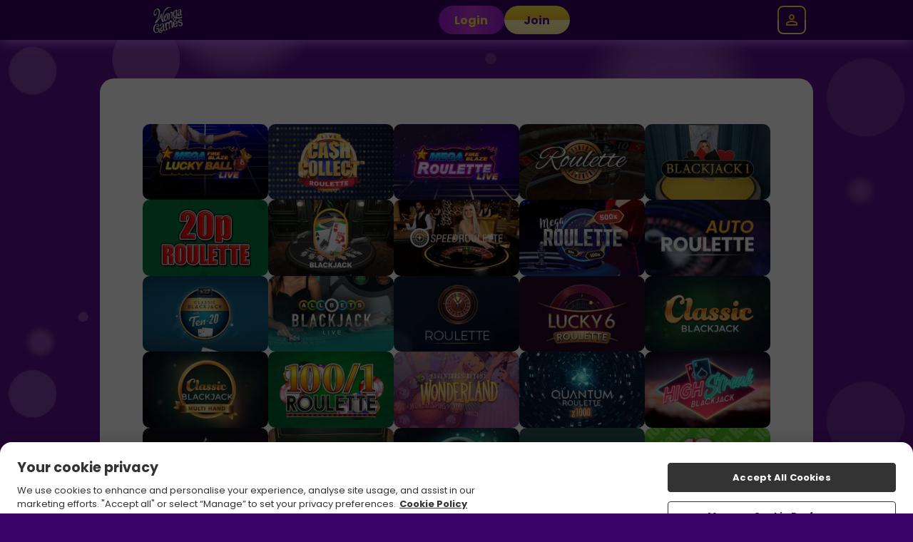

--- FILE ---
content_type: text/html; charset=UTF-8
request_url: https://www.wongagames.co.uk/online-casinos
body_size: 50176
content:
<!DOCTYPE html>
<html class="sass-enabled" lang="en-GB">
    <head>
        
        <meta http-equiv="Content-Type" content="text/html; charset=UTF-8" />
        <title>Wonga Games | For Online Casinos | 1000% Match-Up Bonus</title>
            <meta name="description" content="" />
            <meta name="keywords" content="" /><link rel="canonical" href="https://www.wongagames.co.uk/online-casinos" />
<link
        rel="stylesheet"
        type="text/css"
        href="/assets/css/global.css?cb=697761a27ffc31.55450377"
    />

    <link
        rel="stylesheet"
        type="text/css"
        href="https://cdn.jgs1.prod.jumpman.uk/themes/wongagames/default/brand.css?cb1=697371b681bbc0.28231804&cb2=66bdc1f917275"
    />



<script type="text/javascript" src="/scripts/20200626/scripts.js?20251015"></script>
    <link rel="manifest" href="/manifest.json" /><link rel="stylesheet" href="/assets/css/intlTelInput.25.3.1.min.css?697761a27ffc31.55450377"><script src="/assets/js/intl-tel-input/intl-tel-input.25.3.1.min.js?697761a27ffc31.55450377"></script><script type="text/javascript" src="/shared_files/find_address.js?20210804"></script><link rel="apple-touch-icon" sizes="180x180" href="/themes/default/apple-touch-icon.png">
<link rel="icon" type="image/png" sizes="32x32" href="/themes/default/favicon-32x32.png">
<link rel="icon" type="image/png" sizes="192x192" href="/themes/default/android-chrome-192x192.png">
<link rel="icon" type="image/png" sizes="16x16" href="/themes/default/favicon-16x16.png">
<link rel="shortcut icon" href="/themes/default/favicon.ico" type="image/x-icon">
<meta name="theme-color" content="#ffffff">
<meta property="og:image" content="https://www.wongagames.co.uk/themes/default/og-image.jpg" />
<script src="/assets/js/global_scripts.js?697761a27ffc31.55450377"></script><!-- Google Tag Manager -->
<script>(function(w,d,s,l,i){w[l]=w[l]||[];w[l].push({'gtm.start':
new Date().getTime(),event:'gtm.js'});var f=d.getElementsByTagName(s)[0],
j=d.createElement(s),dl=l!='dataLayer'?'&l='+l:'';j.async=true;j.src=
'https://www.googletagmanager.com/gtm.js?id='+i+dl;f.parentNode.insertBefore(j,f);
})(window,document,'script','dataLayer','GTM-M443964T');
window.dataLayer = window.dataLayer || [];
function gtag(){dataLayer.push(arguments);}
gtag('get', 'GTM-M443964T', 'client_id', (clientID) => {
  const inputGtmClientId = document.querySelector('input[name="gtm_client_id"]');
  if(inputGtmClientId) {
      inputGtmClientId.value = clientID;
  }
});
</script>
<!-- End Google Tag Manager -->

        <meta property="og:site_name" content="Wonga Games" />
        <meta name="viewport" content="width=device-width,initial-scale=1, user-scalable=no">
        
        
        
        
            <style>
            @font-face {
                font-family: "Slackey";
                src: url(/assets/fonts/slackey.ttf);
                font-weight: normal;
            }
            
            main.homepage .main-promo .promo-container .promo-text span p {
                font-family: "Slackey";
            }
            
            </style>
            
        
        <script type="application/ld+json">{"@context":"https://schema.org","@type":"WebSite","name":"Wonga Games","url":"https://www.wongagames.co.uk"}</script>
    </head>

    <body onLoad="breakframe()">

        
        <!-- Google Tag Manager (noscript) -->
<noscript><iframe src="https://www.googletagmanager.com/ns.html?id=GTM-M443964T"
height="0" width="0" style="display:none;visibility:hidden"></iframe></noscript>
<!-- End Google Tag Manager (noscript) -->
<script async src='https://www.googletagmanager.com/gtag/js?id=UA-174052186-1'></script>
<script>
    window.dataLayer = window.dataLayer || [];
    function gtag() {
        dataLayer.push(arguments)
    }
    gtag('js', new Date());
                        gtag('config', 'UA-174052186-1');
                                gtag('config', 'AW-800107090');
            </script>

        
        <div id='async_popup' style='padding:0; margin:0; display:none;'></div>

        <div class="site-background">
            <header class="site-header site-header__logged-out">
  <div class="site-header__container">
    <a class="site-header__logo-wrapper" href="/" onclick="return window.location.pathname !== '/' || false;">
      <img class="site-header__logo" src="/themes/default/logo.png" alt="Logo">
    </a>

    <ul class="site-header__nav-items">
  <li class="site-header__nav-item">
    <a class="site-header__nav-item-link" href="/all-games" aria-label="Home" data-a="home">
      <svg class="site-header__nav-item-icon" width="36" height="36" viewBox="0 0 36 36">
        <path
          d="M9 27C9 27.8284 9.67157 28.5 10.5 28.5H12C12.8284 28.5 13.5 27.8284 13.5 27V22.5C13.5 20.8431 14.8431 19.5 16.5 19.5H19.5C21.1569 19.5 22.5 20.8431 22.5 22.5V27C22.5 27.8284 23.1716 28.5 24 28.5H25.5C26.3284 28.5 27 27.8284 27 27V15.75C27 15.2779 26.7777 14.8333 26.4 14.55L18.9 8.925C18.3667 8.525 17.6333 8.525 17.1 8.925L9.6 14.55C9.22229 14.8333 9 15.2779 9 15.75V27ZM9 31.5C7.34315 31.5 6 30.1569 6 28.5V15C6 14.0557 6.44458 13.1666 7.2 12.6L16.2 5.85C17.2667 5.05 18.7333 5.05 19.8 5.85L28.8 12.6C29.5554 13.1666 30 14.0557 30 15V28.5C30 30.1569 28.6569 31.5 27 31.5H22.5C20.8431 31.5 19.5 30.1569 19.5 28.5V24C19.5 23.1716 18.8284 22.5 18 22.5C17.1716 22.5 16.5 23.1716 16.5 24V28.5C16.5 30.1569 15.1569 31.5 13.5 31.5H9Z"
          fill="#FFF" />
      </svg>
      <span class="site-header__nav-label">Home</span>
    </a>
  </li>
        <li class="site-header__nav-item">
    <a class="site-header__nav-item-link" href="/freespins" aria-label="Bonuses" rel="nofollow" data-a="bonuses">
      <svg class="site-header__nav-item-icon" width="34" height="34" viewBox="0 0 34 34">
        <g clip-path="url(#clip0_4763_7621)">
          <path
            d="M1.10671 13.715C1.70671 12.68 2.68171 11.93 3.83671 11.615L5.84671 11.075C5.02171 10.475 4.40671 9.72505 4.09171 8.81005C3.40171 6.80005 4.27171 4.65505 6.16171 3.71005C7.54171 3.02005 9.19171 3.11005 10.7967 3.95005C11.5917 4.35505 12.3567 4.95505 13.1067 5.70505C13.3767 4.67005 13.7517 3.77005 14.2317 3.03505C15.2367 1.50505 16.6167 0.605047 18.1617 0.500047C20.2767 0.365047 22.0917 1.79005 22.4967 3.87505C22.6767 4.82005 22.5267 5.78005 22.1067 6.71005L24.1167 6.17005C26.5167 5.52505 28.9917 6.95005 29.6217 9.35005L30.4017 12.245C31.0467 14.645 29.6217 17.12 27.2217 17.75L18.8967 19.985H29.0067C31.4817 19.985 33.5067 22.01 33.5067 24.485V28.985C33.5067 31.46 31.4817 33.485 29.0067 33.485H8.00671C5.53171 33.485 3.50671 31.46 3.50671 28.985V24.485C3.50671 23.915 3.62671 23.36 3.82171 22.865C3.73171 22.82 3.62671 22.805 3.53671 22.745C2.50171 22.145 1.75171 21.17 1.43671 20.015L0.656712 17.12C0.341713 15.965 0.50671 14.75 1.10671 13.7V13.715ZM9.43171 6.62005C8.69671 6.23005 8.00671 6.15505 7.51171 6.41005C6.98671 6.68005 6.74671 7.26505 6.94171 7.85005C7.13671 8.42005 7.70671 8.87005 8.53171 9.14005C9.47671 9.44005 10.7067 9.50005 12.2217 9.29005C11.2917 8.00005 10.3467 7.11505 9.41671 6.63505L9.43171 6.62005ZM19.5567 4.46005C19.4367 3.89005 18.9867 3.50005 18.4317 3.50005C18.4017 3.50005 18.3867 3.50005 18.3567 3.50005C17.8017 3.53005 17.2467 3.93505 16.7967 4.65505C16.2417 5.52505 15.8667 6.77005 15.7017 8.37505C17.0967 7.80505 18.1467 7.14505 18.8217 6.39505C19.4067 5.75005 19.6767 5.06005 19.5567 4.47505V4.46005ZM27.5217 13.04L26.7417 10.145C26.5617 9.47005 25.9617 9.03505 25.2867 9.03505C25.1517 9.03505 25.0317 9.05005 24.8967 9.08005L16.1967 11.405L17.7567 17.195L26.4567 14.87C27.2517 14.66 27.7317 13.835 27.5217 13.025V13.04ZM30.5067 29V24.5C30.5067 23.675 29.8317 23 29.0067 23H19.9017V30.5H29.0067C29.8317 30.5 30.5067 29.825 30.5067 29ZM6.50671 29C6.50671 29.825 7.18171 30.5 8.00671 30.5H16.9017V23H8.00671C7.18171 23 6.50671 23.675 6.50671 24.5V29ZM3.56671 16.355L4.34671 19.25C4.45171 19.64 4.69171 19.955 5.05171 20.165C5.39671 20.36 5.80171 20.42 6.19171 20.315L14.8917 17.99L13.3317 12.2L4.63171 14.525C4.24171 14.63 3.92671 14.87 3.71671 15.23C3.52171 15.575 3.46171 15.98 3.56671 16.37V16.355Z"
            fill="#FFF" />
        </g>
        <defs>
          <clipPath id="clip0_4763_7621">
            <rect width="33" height="33" fill="white" transform="translate(0.5 0.5)" />
          </clipPath>
        </defs>
      </svg>
      <span class="site-header__nav-label">Bonuses</span>
    </a>
  </li>
    <li class="site-header__nav-item">
    <a class="site-header__nav-item-link" href="/promotions" aria-label="Offers" data-a="offers">
      <svg class="site-header__nav-item-icon" width="29" height="30" viewBox="0 0 29 30">
        <g clip-path="url(#clip0_4763_7630)">
          <path
            d="M13.2301 5.71514C11.8801 4.36514 9.51007 4.36514 8.16007 5.71514L7.47007 6.40514C6.39007 7.48514 6.15007 9.07514 6.73507 10.3951L1.00507 22.7851C0.555072 23.9701 0.840072 25.2751 1.74007 26.1751C2.34007 26.7751 3.12007 27.0901 3.96007 27.0901C4.09507 27.0901 4.24507 27.0601 4.39507 27.0451L9.51007 29.5351C10.0201 29.8351 10.5901 29.9851 11.1601 29.9851C11.5651 29.9851 11.9701 29.9101 12.3601 29.7601L14.7001 28.8151C16.0951 28.2601 16.9051 26.8351 16.6951 25.3501L16.1551 21.7051L17.5201 21.0601C17.9401 21.2251 18.3751 21.3151 18.8401 21.3151C19.8001 21.3151 20.7001 20.9401 21.3751 20.2651L22.0651 19.5751C23.4601 18.1801 23.4601 15.9001 22.0651 14.5051L13.2601 5.70014L13.2301 5.71514ZM3.78007 23.9401L8.89507 12.9001L14.9551 18.9601L4.05007 24.0901C4.05007 24.0901 3.94507 24.1351 3.85507 24.0451C3.78007 23.9701 3.79507 23.8951 3.78007 23.9251V23.9401ZM13.7101 25.8001C13.7251 25.9051 13.6651 26.0101 13.5751 26.0401L11.2351 26.9851C11.2351 26.9851 11.1001 27.0001 10.9201 26.9101L8.07007 25.5151L13.3051 23.0551L13.7101 25.8001ZM19.9201 17.4751L19.2301 18.1651C18.9301 18.4651 18.7051 18.4651 18.4051 18.1651L9.60007 9.36014C9.37507 9.13514 9.37507 8.76014 9.60007 8.53514L10.2901 7.84514C10.4401 7.69514 10.6051 7.68014 10.6951 7.68014C10.7851 7.68014 10.9651 7.69514 11.1151 7.84514L19.9201 16.6501C20.1451 16.8751 20.1451 17.2501 19.9201 17.4751Z"
            fill="#FFF" />
          <path
            d="M18.495 9.30016C18.78 9.58516 19.17 9.73516 19.545 9.73516C19.92 9.73516 20.325 9.58516 20.61 9.28516L25.215 4.63516C25.8 4.05016 25.8 3.09016 25.215 2.50516C24.63 1.92016 23.67 1.92016 23.1 2.50516L18.495 7.15516C17.91 7.74016 17.91 8.70016 18.495 9.28516V9.30016Z"
            fill="#FFF" />
          <path
            d="M15.0601 6.20989C15.2701 6.29989 15.4801 6.34489 15.6901 6.34489C16.2601 6.34489 16.8001 6.02989 17.0551 5.47489L18.6151 2.11489C18.9601 1.36489 18.6301 0.464886 17.8801 0.119886C17.1301 -0.240114 16.2301 0.104886 15.8851 0.854886L14.3251 4.21489C13.9801 4.96489 14.3101 5.86489 15.0601 6.20989Z"
            fill="#FFF" />
          <path
            d="M28.365 9.09011C28.02 8.34011 27.12 8.01011 26.37 8.35511L21.99 10.3651C21.24 10.7101 20.91 11.6101 21.255 12.3601C21.51 12.9151 22.05 13.2301 22.62 13.2301C22.83 13.2301 23.04 13.1851 23.25 13.0951L27.63 11.0851C28.38 10.7401 28.71 9.84011 28.365 9.09011Z"
            fill="#FFF" />
        </g>
        <defs>
          <clipPath id="clip0_4763_7630">
            <rect width="27.705" height="30" fill="white" transform="translate(0.795044)" />
          </clipPath>
        </defs>
      </svg>
      <span class="site-header__nav-label">Offers</span>
    </a>
  </li>
  <li class="site-header__nav-item">
    <a class="site-header__nav-item-link" href="/daily-wheel" aria-label="Daily Wheel" rel="nofollow"
      data-a="daily-wheel">
      <svg class="site-header__nav-item-icon" width="30" height="30" viewBox="0 0 30 30">
        <g clip-path="url(#clip0_4763_7642)">
          <path
            d="M15 0C6.735 0 0 6.735 0 15C0 23.265 6.735 30 15 30C23.265 30 30 23.265 30 15C30 6.735 23.265 0 15 0ZM27 15.015L19.005 15.09C19.005 15.09 19.005 15.03 19.005 15C19.005 14.07 18.69 13.215 18.165 12.54L24.345 7.5C25.995 9.555 27 12.165 27 15V15.015ZM12.645 3.24L15.15 5.19L17.595 3.285C17.94 3.36 18.285 3.45 18.615 3.555L16.245 11.145C15.855 11.01 15.435 10.92 15 10.92C14.595 10.92 14.205 10.995 13.83 11.115L11.61 3.48C11.955 3.375 12.3 3.285 12.645 3.225V3.24ZM11.88 12.48C11.325 13.17 10.995 14.04 10.995 15C10.995 15.015 10.995 15.045 10.995 15.06L3 14.925C3.015 12.03 4.065 9.375 5.79 7.305L11.865 12.465L11.88 12.48ZM4.95 21.525L11.67 17.25C12.18 18.03 12.975 18.615 13.875 18.885L11.595 26.505C8.835 25.68 6.495 23.895 4.95 21.54V21.525ZM18.42 26.505L16.14 18.885C17.04 18.615 17.82 18.045 18.345 17.28L25.035 21.6C23.49 23.925 21.165 25.695 18.435 26.505H18.42Z"
            fill="#FFF" />
        </g>
        <defs>
          <clipPath id="clip0_4763_7642">
            <rect width="30" height="30" fill="white" />
          </clipPath>
        </defs>
      </svg>
      <span class="site-header__nav-label">Daily Wheel</span>
    </a>
  </li>
  <li id="inbox-icon" class="site-header__nav-item">
    <a class="site-header__nav-item-link" href="#" onclick="return false;" aria-label="Inbox" rel="nofollow"
      data-a="inbox">
      <svg class="site-header__nav-item-icon" width="30" height="24" viewBox="0 0 30 24">
        <path
          d="M3 24C2.175 24 1.46875 23.7063 0.88125 23.1188C0.29375 22.5312 0 21.825 0 21V3C0 2.175 0.29375 1.46875 0.88125 0.88125C1.46875 0.29375 2.175 0 3 0H27C27.825 0 28.5312 0.29375 29.1188 0.88125C29.7063 1.46875 30 2.175 30 3V21C30 21.825 29.7063 22.5312 29.1188 23.1188C28.5312 23.7063 27.825 24 27 24H3ZM15 13.5L3 6V21H27V6L15 13.5ZM15 10.5L27 3H3L15 10.5ZM3 6V3V21V6Z"
          fill="#FFF" />
      </svg>
      <div id="inbox-notification"></div>
      <span class="site-header__nav-label">Inbox</span>
    </a>
  </li>
</ul>

    <div class="site-header__action-buttons nav-buttons">
      <button type="button" onclick="openLogin()" class="content-button-secondary site-header__action-button"
        data-a="login-button">Login</button>
      <button type="button" class="join-now-active content-button-primary site-header__action-button"
        data-a="signup-button">Join</button>

      <div class="log-in">
        <div class="login-icon">
          <div class="login-wrapper">
            <div class="close" onclick="closeLogin();">
              <span></span>
              <span></span>
            </div>
            <p class="login-title">log in</p>
            <form method="post" id="app_login" action="/">
    <div class="container">
        <p class="form-label">username</p>
        <input type="text" name="login_username" id="login_username" placeholder="username" autocapitalize="none" aria-label="Username">
        <p class="form-label">password</p>
        <input type="password" name="login_password" id="login_password" placeholder="password" aria-label="Password">
        <div id="remember-me"><input type="checkbox" name="login_remember" value="1" checked aria-label="Remember Me">Remember Me.</div>
        <p class="forgot-password-link"><a href="javascript:;">Forgotten Password?</a></p>
        <div class="login-arrow"><p><a href="javascript:;">Forgotten Password?</a></p></div>
        <a style="display: none;" id="biometrics_login">
           <button type="button" class="inline-button" onclick="window.location='/biometrics-login'">Face ID</button>
        </a>
    </div>
    <div class="container">
        <button type="submit" aria-label="Log in" id="login-button" name="login_button"></button>
        <button type="button" id="fingerprint_login" style="display: none;" data-biometric-fingerprint-login="true">Login with fingerprint</button>
        <p id="toggle_fingerprint_login" style="display: none;">Login with fingerprint</p>
        <p id="username_password_login" style="display: none;">Login with username/password</p>
    </div>
    <div class="container"><div id="join-now-active" class="join join-now-active">Join Now</div></div>
    <div class="clearfix"></div>
    <input id="timezone" name="timezone"
        type="hidden" value readonly />
    <input type="hidden" name="csrftkn"
        value="0ffa24db942a2abeebda36b7f9a07270a557d52aa326185542c22cf4755d099a" />
    <input type="hidden" name="login_submit" value="1">
</form>
          </div>
        </div>
      </div>
    </div>

    <div class="site-header__menu-button" onclick="toggleAccountMenu()" data-a="account-menu-button">
  <div class="site-header__menu-button-bg">
    <svg xmlns="http://www.w3.org/2000/svg" width="24" height="24" viewBox="0 0 24 24" fill="none">
      <path
        d="M12 12C10.9 12 9.95833 11.6083 9.175 10.825C8.39167 10.0417 8 9.1 8 8C8 6.9 8.39167 5.95833 9.175 5.175C9.95833 4.39167 10.9 4 12 4C13.1 4 14.0417 4.39167 14.825 5.175C15.6083 5.95833 16 6.9 16 8C16 9.1 15.6083 10.0417 14.825 10.825C14.0417 11.6083 13.1 12 12 12ZM4 20V17.2C4 16.6333 4.14583 16.1125 4.4375 15.6375C4.72917 15.1625 5.11667 14.8 5.6 14.55C6.63333 14.0333 7.68333 13.6458 8.75 13.3875C9.81667 13.1292 10.9 13 12 13C13.1 13 14.1833 13.1292 15.25 13.3875C16.3167 13.6458 17.3667 14.0333 18.4 14.55C18.8833 14.8 19.2708 15.1625 19.5625 15.6375C19.8542 16.1125 20 16.6333 20 17.2V20H4ZM6 18H18V17.2C18 17.0167 17.9542 16.85 17.8625 16.7C17.7708 16.55 17.65 16.4333 17.5 16.35C16.6 15.9 15.6917 15.5625 14.775 15.3375C13.8583 15.1125 12.9333 15 12 15C11.0667 15 10.1417 15.1125 9.225 15.3375C8.30833 15.5625 7.4 15.9 6.5 16.35C6.35 16.4333 6.22917 16.55 6.1375 16.7C6.04583 16.85 6 17.0167 6 17.2V18ZM12 10C12.55 10 13.0208 9.80417 13.4125 9.4125C13.8042 9.02083 14 8.55 14 8C14 7.45 13.8042 6.97917 13.4125 6.5875C13.0208 6.19583 12.55 6 12 6C11.45 6 10.9792 6.19583 10.5875 6.5875C10.1958 6.97917 10 7.45 10 8C10 8.55 10.1958 9.02083 10.5875 9.4125C10.9792 9.80417 11.45 10 12 10Z"
        fill="#fff" />
    </svg>
  </div>
</div>
  </div>

  <nav id="account-menu" class="account-menu account-menu__logged-out">
  <div class="account-menu__container">
    <section class="account-menu__title">
      <svg xmlns="http://www.w3.org/2000/svg" width="24" height="24" viewBox="0 0 24 24" fill="none"
        class="account-menu__close" onclick="closeAccountMenu()">
        <path d="M6.4 19L5 17.6L10.6 12L5 6.4L6.4 5L12 10.6L17.6 5L19 6.4L13.4 12L19 17.6L17.6 19L12 13.4L6.4 19Z"
          fill="white" />
      </svg>
      <a class="account-menu__title-link" href="/promotions" data-a="top-link">Claim your bonus
        <strong>NOW!</strong></a>
    </section>
    <div class="account-menu__content">
      <section class="account-menu__section">
        <button type="button" onclick="openLogin()" class="content-button-secondary account-menu__action-button"
          data-a="login-button">Login</button>
        <button type="button" class="join-now-active content-button-primary account-menu__action-button"
          data-a="signup-button">Join</button>
      </section>

      <section class="account-menu__section">
        <ul class="account-menu__list">
          <li class="account-menu__list-item account-menu__list-item--welcome" style="display: none">
            [WELCOME_OFFER]
          </li>
          <li class="account-menu__list-item">
            <a class="account-menu__link" href="/promotions" data-a="offers-link">Offers</a>
          </li>
        </ul>
      </section>

      <section class="account-menu__section">
        <h2 class="account-menu__section-heading">SUPPORT</h2>
        <ul class="account-menu__list">
          <li class="account-menu__list-item">
            <a class="account-menu__link" href="/faqs" data-a="faq-link">FAQs</a>
          </li>
          <li class="account-menu__list-item">
            <button type="button" class="account-menu__link" data-a="get-in-touch-button">Get In Touch</button>
          </li>
        </ul>
      </section>

      <section class="account-menu__section">
        <ul class="account-menu__list">
          <li class="account-menu__list-item">
            <a class="account-menu__footer-link" href="/privacy-policy">Privacy</a>
          </li>
          <li class="account-menu__list-item">
            <a class="account-menu__footer-link" href="/terms-and-conditions">Terms and Conditions</a>
          </li>
          <li class="account-menu__list-item">
            <a class="account-menu__footer-link" href="/responsible-gaming">Responsible Gaming</a>
          </li>
        </ul>
      </section>
    </div>
  </div>
</nav>
</header>

<script type="text/javascript">
(function() {
const siteHeaderNav = document.getElementsByClassName('site-header__nav-items');
const navItems = siteHeaderNav[0]?.querySelectorAll('li') || [];
const currentPath = window.location.pathname;
const isLoggedIn = false;

navItems.forEach(function(item) {
  const link = item.querySelector('a');

  if (link && link.href) {
    const linkPath = new URL(link.href).pathname;

    if (currentPath === linkPath && !link.onclick) {
      item.classList.add('active');
    }

    link.addEventListener('click', function(e) {
      const linkPath = new URL(link.href).pathname;
      const followRel = link.getAttribute('rel');

      if (currentPath === linkPath) {
        e.preventDefault();
        window.scrollTo({
          top: 0,
          behavior: 'smooth'
        });
      }

      if (!isLoggedIn && followRel === 'nofollow') {
        e.preventDefault();
        e.stopPropagation();
        window.openLogin?.();
      }
    });
  }
});

document.getElementsByClassName('site-background')[0]?.classList.add('account-menu-header');
})();

function toggleBalanceDropdown(event) {
  event.stopPropagation();
  var dropdown = document.getElementById('balance-dropdown');
  var icon = document.getElementById('balance-amount-icon');

  dropdown && dropdown.classList.toggle('active');
  icon && icon.classList.toggle('active');
}

function toggleAccountMenu() {
  var menu = document.getElementById('account-menu');
  menu && menu.classList.toggle('active');
}

function closeAccountMenu() {
  document.getElementById('account-menu').classList.remove('active');
}

</script>
<script type='text/javascript'>
            gtag('event', 'PGV');
    
    
    </script>
<div class="popup" id="registration-loader" style="display: none; z-index: 9999999">
    <div class="wrapper">
        <div class="container">
            <div class="wrapper">
                <p class="red-title">completing registration</p>
                <div class="clearfix"></div>
                <p class="processing">Please wait while we register your account.</p>
            </div>
        </div>
    </div>
</div><section class="main ">
    <div class="container ">
        <div class="wrapper">
<h1 style="text-align:center;"><b><span>        <section class="featured-slots">
            <div class="container">
                <div class="wrapper" id="game-content"><div class="icon-container"><div class="game-icon-buttons">                        <a href="/slots/mega-fire-blaze-lucky-ball-live">
                            <button class="icon_play-now-only"></button>
                        </a></div>                <div class="container">
                    <a href="/slots/mega-fire-blaze-lucky-ball-live">
                        <img src="/images/external/slots/jumpman_mfb_lucky_ball_live_190x115.jpg"/>
                    </a>
                </div>
                <span>Mega Fire Blaze Lucky Ball Live</span>
            </div><div class="icon-container"><div class="game-icon-buttons">                        <a href="/slots/cash-collect-roulette-live">
                            <button class="icon_play-now-only"></button>
                        </a></div>                <div class="container">
                    <a href="/slots/cash-collect-roulette-live">
                        <img src="/images/external/slots/rol_cashcollect_icon_15x5rect.jpg"/>
                    </a>
                </div>
                <span>Cash Collect Roulette Live</span>
            </div><div class="icon-container"><div class="game-icon-buttons">                        <a href="/slots/fbrol_fireblazerol">
                            <button class="icon_play-now-only"></button>
                        </a></div>                <div class="container">
                    <a href="/slots/fbrol_fireblazerol">
                        <img src="/images/external/slots/jumpman_mega_fire_blaze_roulette_190x1151.jpg"/>
                    </a>
                </div>
                <span>Live Mega Fire Blaze Roulette</span>
            </div><div class="icon-container"><div class="game-icon-buttons">                        <a href="/slots/rol_loungerol">
                            <button class="icon_play-now-only"></button>
                        </a></div>                <div class="container">
                    <a href="/slots/rol_loungerol">
                        <img src="/images/external/slots/jumpman_roulette_190x1151.jpg"/>
                    </a>
                </div>
                <span>Live Playtech Roulette</span>
            </div><div class="icon-container"><div class="game-icon-buttons">                        <a href="/slots/bjl_royalebj1">
                            <button class="icon_play-now-only"></button>
                        </a></div>                <div class="container">
                    <a href="/slots/bjl_royalebj1">
                        <img src="/images/external/slots/jumpman_blackjack_1_190x1151.jpg"/>
                    </a>
                </div>
                <span>Live Royale Blackjack 1</span>
            </div><div class="icon-container"><div class="game-icon-buttons">                        <a href="/slots/20p-roulette">
                            <button class="icon_play-now-only"></button>
                        </a></div>                <div class="container">
                    <a href="/slots/20p-roulette">
                        <img src="/images/external/slots/20proulette1.jpg"/>
                    </a>
                </div>
                <span>20p Roulette</span>
            </div><div class="icon-container"><div class="game-icon-buttons">                        <a href="/slots/blackjack-montreal">
                            <button class="icon_play-now-only"></button>
                        </a></div>                <div class="container">
                    <a href="/slots/blackjack-montreal">
                        <img src="/images/external/slots/blackjackmontreal.jpg"/>
                    </a>
                </div>
                <span>Blackjack Montreal Live</span>
            </div><div class="icon-container"><div class="game-icon-buttons">                        <a href="/slots/live-speed-roulette1">
                            <button class="icon_play-now-only"></button>
                        </a></div>                <div class="container">
                    <a href="/slots/live-speed-roulette1">
                        <img src="/images/external/slots/SR.jpg"/>
                    </a>
                </div>
                <span>Live Speed Roulette</span>
            </div><div class="icon-container"><div class="game-icon-buttons">                        <a href="/slots/mega-roulette">
                            <button class="icon_play-now-only"></button>
                        </a></div>                <div class="container">
                    <a href="/slots/mega-roulette">
                        <img src="/images/external/slots/MeggaRoulette.jpg"/>
                    </a>
                </div>
                <span>Mega Roulette Live</span>
            </div><div class="icon-container"><div class="game-icon-buttons">                        <a href="/slots/auto-roulette">
                            <button class="icon_play-now-only"></button>
                        </a></div>                <div class="container">
                    <a href="/slots/auto-roulette">
                        <img src="/images/external/slots/190x115_01.jpg"/>
                    </a>
                </div>
                <span>Auto Roulette Live</span>
            </div><div class="icon-container"><div class="game-icon-buttons">                        <a href="/slots/classic-blackjack-with-ten-20">
                            <button class="icon_play-now-only"></button>
                        </a></div>                <div class="container">
                    <a href="/slots/classic-blackjack-with-ten-20">
                        <img src="/images/external/slots/bjten20.jpg"/>
                    </a>
                </div>
                <span>Classic Blackjack with Ten-20</span>
            </div><div class="icon-container"><div class="game-icon-buttons">                        <a href="/slots/abjl_allbetsblackjack">
                            <button class="icon_play-now-only"></button>
                        </a></div>                <div class="container">
                    <a href="/slots/abjl_allbetsblackjack">
                        <img src="/images/external/slots/jumpman_all_bets_blackjack_190x1151.jpg"/>
                    </a>
                </div>
                <span>Live All Bets Blackjack</span>
            </div><div class="icon-container"><div class="game-icon-buttons">                        <a href="/slots/european-roulette-2">
                            <button class="icon_play-now-only"></button>
                        </a></div>                <div class="container">
                    <a href="/slots/european-roulette-2">
                        <img src="/images/external/slots/finals.jpg"/>
                    </a>
                </div>
                <span>European Roulette 2</span>
            </div><div class="icon-container"><div class="game-icon-buttons">                        <a href="/slots/lucky-6-roulette">
                            <button class="icon_play-now-only"></button>
                        </a></div>                <div class="container">
                    <a href="/slots/lucky-6-roulette">
                        <img src="/images/external/slots/lucky6roulette.jpg"/>
                    </a>
                </div>
                <span>Lucky 6 Roulette Live</span>
            </div><div class="icon-container"><div class="game-icon-buttons">                        <a href="/slots/classic-blackjack1">
                            <button class="icon_play-now-only"></button>
                        </a></div>                <div class="container">
                    <a href="/slots/classic-blackjack1">
                        <img src="/images/external/slots/cbj.jpg"/>
                    </a>
                </div>
                <span>Classic Blackjack</span>
            </div><div class="icon-container"><div class="game-icon-buttons">                        <a href="/slots/multi-hand-classic-blackjack">
                            <button class="icon_play-now-only"></button>
                        </a></div>                <div class="container">
                    <a href="/slots/multi-hand-classic-blackjack">
                        <img src="/images/external/slots/microclassicblack.jpg"/>
                    </a>
                </div>
                <span>Multi Hand Classic Blackjack</span>
            </div><div class="icon-container"><div class="game-icon-buttons">                        <a href="/slots/100-to-1-roulette">
                            <button class="icon_play-now-only"></button>
                        </a></div>                <div class="container">
                    <a href="/slots/100-to-1-roulette">
                        <img src="/images/external/slots/100to1.jpg"/>
                    </a>
                </div>
                <span>100 to 1 Roulette</span>
            </div><div class="icon-container"><div class="game-icon-buttons">                        <a href="/slots/abwl_wonderland">
                            <button class="icon_play-now-only"></button>
                        </a></div>                <div class="container">
                    <a href="/slots/abwl_wonderland">
                        <img src="/images/external/slots/jumpman_adventures_beyond_wonderland_190x1151.jpg"/>
                    </a>
                </div>
                <span>Live Adventures Beyond Wonderland</span>
            </div><div class="icon-container"><div class="game-icon-buttons">                        <a href="/slots/1000x-quantum-roulette">
                            <button class="icon_play-now-only"></button>
                        </a></div>                <div class="container">
                    <a href="/slots/1000x-quantum-roulette">
                        <img src="/images/external/slots/jumpman_x1000_quantum_roulette_190x115.jpg"/>
                    </a>
                </div>
                <span>Live 1000x Quantum Roulette</span>
            </div><div class="icon-container"><div class="game-icon-buttons">                        <a href="/slots/high-streak-blackjack">
                            <button class="icon_play-now-only"></button>
                        </a></div>                <div class="container">
                    <a href="/slots/high-streak-blackjack">
                        <img src="/images/external/slots/HighStreakBlackjackcrop.jpg"/>
                    </a>
                </div>
                <span>High Streak Blackjack</span>
            </div><div class="icon-container"><div class="game-icon-buttons">                        <a href="/slots/multifire-roulette">
                            <button class="icon_play-now-only"></button>
                        </a></div>                <div class="container">
                    <a href="/slots/multifire-roulette">
                        <img src="/images/external/slots/multifireroulette.jpg"/>
                    </a>
                </div>
                <span>Multifire Roulette</span>
            </div><div class="icon-container"><div class="game-icon-buttons">                        <a href="/slots/blackjackx-28---emerald">
                            <button class="icon_play-now-only"></button>
                        </a></div>                <div class="container">
                    <a href="/slots/blackjackx-28---emerald">
                        <img src="/images/external/slots/emerald28blackjack.jpg"/>
                    </a>
                </div>
                <span>BlackjackX 28 - Emerald Live</span>
            </div><div class="icon-container"><div class="game-icon-buttons">                        <a href="/slots/multi-hand-atlantic-city-blackjack">
                            <button class="icon_play-now-only"></button>
                        </a></div>                <div class="container">
                    <a href="/slots/multi-hand-atlantic-city-blackjack">
                        <img src="/images/external/slots/microatlantic.jpg"/>
                    </a>
                </div>
                <span>Multi Hand Atlantic City Blackjack</span>
            </div><div class="icon-container"><div class="game-icon-buttons">                        <a href="/slots/low-stakes-roulette">
                            <button class="icon_play-now-only"></button>
                        </a></div>                <div class="container">
                    <a href="/slots/low-stakes-roulette">
                        <img src="/images/external/slots/LowStakesRoulette_CZ_Square.jpg"/>
                    </a>
                </div>
                <span>Low Stakes Roulette</span>
            </div><div class="icon-container"><div class="game-icon-buttons">                        <a href="/slots/10p-roulette">
                            <button class="icon_play-now-only"></button>
                        </a></div>                <div class="container">
                    <a href="/slots/10p-roulette">
                        <img src="/images/external/slots/image3.jpg"/>
                    </a>
                </div>
                <span>10p Roulette</span>
            </div><div class="icon-container"><div class="game-icon-buttons">                        <a href="/slots/roulette-european">
                            <button class="icon_play-now-only"></button>
                        </a></div>                <div class="container">
                    <a href="/slots/roulette-european">
                        <img src="/images/external/slots/Roulette.jpg"/>
                    </a>
                </div>
                <span>Roulette European</span>
            </div><div class="icon-container"><div class="game-icon-buttons">                        <a href="/slots/rol_prestigerol">
                            <button class="icon_play-now-only"></button>
                        </a></div>                <div class="container">
                    <a href="/slots/rol_prestigerol">
                        <img src="/images/external/slots/jumpman_prestige_roulette_190x1151.jpg"/>
                    </a>
                </div>
                <span>Live Prestige Roulette</span>
            </div><div class="icon-container"><div class="game-icon-buttons">                        <a href="/slots/qabjl_quantumbj">
                            <button class="icon_play-now-only"></button>
                        </a></div>                <div class="container">
                    <a href="/slots/qabjl_quantumbj">
                        <img src="/images/external/slots/jumpman_quantum_blackjack_plus_190x11511.jpg"/>
                    </a>
                </div>
                <span>Live Quantum Blackjack Plus</span>
            </div><div class="icon-container"><div class="game-icon-buttons">                        <a href="/slots/one-blackjack">
                            <button class="icon_play-now-only"></button>
                        </a></div>                <div class="container">
                    <a href="/slots/one-blackjack">
                        <img src="/images/external/slots/ONEblackjack.jpg"/>
                    </a>
                </div>
                <span>ONE Blackjack Live</span>
            </div><div class="icon-container"><div class="game-icon-buttons">                        <a href="/slots/casino-hold39em1">
                            <button class="icon_play-now-only"></button>
                        </a></div>                <div class="container">
                    <a href="/slots/casino-hold39em1">
                        <img src="/images/external/slots/casinoholdem1.jpg"/>
                    </a>
                </div>
                <span>Live Casino Hold&#39;em</span>
            </div><div class="icon-container"><div class="game-icon-buttons">                        <a href="/slots/vegas-strip-blackjack">
                            <button class="icon_play-now-only"></button>
                        </a></div>                <div class="container">
                    <a href="/slots/vegas-strip-blackjack">
                        <img src="/images/external/slots/vss.jpg"/>
                    </a>
                </div>
                <span>Vegas Strip Blackjack</span>
            </div><div class="icon-container"><div class="game-icon-buttons">                        <a href="/slots/classic-blackjack-side-bet-suite">
                            <button class="icon_play-now-only"></button>
                        </a></div>                <div class="container">
                    <a href="/slots/classic-blackjack-side-bet-suite">
                        <img src="/images/external/slots/classicbjsidebet.jpg"/>
                    </a>
                </div>
                <span>Classic Blackjack Side Bet Suite</span>
            </div><div class="icon-container"><div class="game-icon-buttons">                        <a href="/slots/sticky-bandits-roulette-live">
                            <button class="icon_play-now-only"></button>
                        </a></div>                <div class="container">
                    <a href="/slots/sticky-bandits-roulette-live">
                        <img src="/images/external/slots/sticky1.jpg"/>
                    </a>
                </div>
                <span>Sticky Bandits Roulette Live</span>
            </div><div class="icon-container"><div class="game-icon-buttons">                        <a href="/slots/speed-blackjack-live">
                            <button class="icon_play-now-only"></button>
                        </a></div>                <div class="container">
                    <a href="/slots/speed-blackjack-live">
                        <img src="/images/external/slots/SpeedBlackjackLiveiconRUBY.jpg"/>
                    </a>
                </div>
                <span>Speed Blackjack 10 - Ruby Live</span>
            </div><div class="icon-container"><div class="game-icon-buttons">                        <a href="/slots/ubjl_unlimitedbj">
                            <button class="icon_play-now-only"></button>
                        </a></div>                <div class="container">
                    <a href="/slots/ubjl_unlimitedbj">
                        <img src="/images/external/slots/jumpman_unlimited_blackjack_190x1151.jpg"/>
                    </a>
                </div>
                <span>Live Unlimited Blackjack</span>
            </div><div class="icon-container"><div class="game-icon-buttons">                        <a href="/slots/jacks-or-better">
                            <button class="icon_play-now-only"></button>
                        </a></div>                <div class="container">
                    <a href="/slots/jacks-or-better">
                        <img src="/images/external/slots/JacksorBetterPoker405.jpg"/>
                    </a>
                </div>
                <span>Jacks or Better</span>
            </div><div class="icon-container"><div class="game-icon-buttons">                        <a href="/slots/auto-roulette1">
                            <button class="icon_play-now-only"></button>
                        </a></div>                <div class="container">
                    <a href="/slots/auto-roulette1">
                        <img src="/images/external/slots/autoroulette1.jpg"/>
                    </a>
                </div>
                <span>Auto Roulette</span>
            </div><div class="icon-container"><div class="game-icon-buttons">                        <a href="/slots/nexus-roulette">
                            <button class="icon_play-now-only"></button>
                        </a></div>                <div class="container">
                    <a href="/slots/nexus-roulette">
                        <img src="/images/external/slots/nexusroulette.jpg"/>
                    </a>
                </div>
                <span>Live Nexus Roulette</span>
            </div><div class="icon-container"><div class="game-icon-buttons">                        <a href="/slots/live-speedy-roulette">
                            <button class="icon_play-now-only"></button>
                        </a></div>                <div class="container">
                    <a href="/slots/live-speedy-roulette">
                        <img src="/images/external/slots/Speedy1.jpg"/>
                    </a>
                </div>
                <span>Live Speedy Roulette</span>
            </div><div class="icon-container"><div class="game-icon-buttons">                        <a href="/slots/classic-blackjack-with-perfect-11">
                            <button class="icon_play-now-only"></button>
                        </a></div>                <div class="container">
                    <a href="/slots/classic-blackjack-with-perfect-11">
                        <img src="/images/external/slots/BJperfect11.jpg"/>
                    </a>
                </div>
                <span>Classic Blackjack with Perfect-11</span>
            </div><div class="icon-container"><div class="game-icon-buttons">                        <a href="/slots/big-bass-crash">
                            <button class="icon_play-now-only"></button>
                        </a></div>                <div class="container">
                    <a href="/slots/big-bass-crash">
                        <img src="/images/external/slots/bigbasscrash.jpg"/>
                    </a>
                </div>
                <span>Big Bass Crash</span>
            </div><div class="icon-container"><div class="game-icon-buttons">                        <a href="/slots/classic-blackjack-with-picture-perfect-bonus">
                            <button class="icon_play-now-only"></button>
                        </a></div>                <div class="container">
                    <a href="/slots/classic-blackjack-with-picture-perfect-bonus">
                        <img src="/images/external/slots/classicBJ.jpg"/>
                    </a>
                </div>
                <span>Classic Blackjack with Picture Perfect Bonus</span>
            </div><div class="icon-container"><div class="game-icon-buttons">                        <a href="/slots/swl_spinawin">
                            <button class="icon_play-now-only"></button>
                        </a></div>                <div class="container">
                    <a href="/slots/swl_spinawin">
                        <img src="/images/external/slots/jumpman_spin_a_win_190x1151.jpg"/>
                    </a>
                </div>
                <span>Live Spin a Win</span>
            </div><div class="icon-container"><div class="game-icon-buttons">                        <a href="/slots/rol_quantumroulette">
                            <button class="icon_play-now-only"></button>
                        </a></div>                <div class="container">
                    <a href="/slots/rol_quantumroulette">
                        <img src="/images/external/slots/jumpman_quantum_roulette_190x1151.jpg"/>
                    </a>
                </div>
                <span>Live Quantum Roulette</span>
            </div><div class="icon-container"><div class="game-icon-buttons">                        <a href="/slots/live-football-roulette">
                            <button class="icon_play-now-only"></button>
                        </a></div>                <div class="container">
                    <a href="/slots/live-football-roulette">
                        <img src="/images/external/slots/jumpman_football_roulette_190x11511.jpg"/>
                    </a>
                </div>
                <span>Live Football Roulette</span>
            </div><div class="icon-container"><div class="game-icon-buttons">                        <a href="/slots/diamond-rush-roulette">
                            <button class="icon_play-now-only"></button>
                        </a></div>                <div class="container">
                    <a href="/slots/diamond-rush-roulette">
                        <img src="/images/external/slots/DiamondRushRouletteimage.jpg"/>
                    </a>
                </div>
                <span>Diamond Rush Roulette</span>
            </div><div class="icon-container"><div class="game-icon-buttons">                        <a href="/slots/all-aces-poker">
                            <button class="icon_play-now-only"></button>
                        </a></div>                <div class="container">
                    <a href="/slots/all-aces-poker">
                        <img src="/images/external/slots/AllAcesPoker.jpg"/>
                    </a>
                </div>
                <span>All Aces Poker</span>
            </div><div class="icon-container"><div class="game-icon-buttons">                        <a href="/slots/american-roulette1">
                            <button class="icon_play-now-only"></button>
                        </a></div>                <div class="container">
                    <a href="/slots/american-roulette1">
                        <img src="/images/external/slots/americanroulette32.jpg"/>
                    </a>
                </div>
                <span>American Roulette</span>
            </div><div class="icon-container"><div class="game-icon-buttons">                        <a href="/slots/mega-fire-blaze-blackjack-live">
                            <button class="icon_play-now-only"></button>
                        </a></div>                <div class="container">
                    <a href="/slots/mega-fire-blaze-blackjack-live">
                        <img src="/images/external/slots/jumpman_mega_fire_blaze_blackjack_190x115.jpg"/>
                    </a>
                </div>
                <span>Live Mega Fire Blaze Blackjack</span>
            </div><div class="icon-container"><div class="game-icon-buttons">                        <a href="/slots/live-airwave-roulette">
                            <button class="icon_play-now-only"></button>
                        </a></div>                <div class="container">
                    <a href="/slots/live-airwave-roulette">
                        <img src="/images/external/slots/rouletteairwave1.jpg"/>
                    </a>
                </div>
                <span>Live Airwave Roulette</span>
            </div><div class="icon-container"><div class="game-icon-buttons">                        <a href="/slots/bfbl_liveslots">
                            <button class="icon_play-now-only"></button>
                        </a></div>                <div class="container">
                    <a href="/slots/bfbl_liveslots">
                        <img src="/images/external/slots/jumpman_buffalo_blitz_live_slots_190x1151.jpg"/>
                    </a>
                </div>
                <span>Buffalo Blitz Live</span>
            </div><div class="icon-container"><div class="game-icon-buttons">                        <a href="/slots/oa-blackjack-calgary">
                            <button class="icon_play-now-only"></button>
                        </a></div>                <div class="container">
                    <a href="/slots/oa-blackjack-calgary">
                        <img src="/images/external/slots/OABlackjackCalgary.jpg"/>
                    </a>
                </div>
                <span>OnAir Blackjack Calgary Live</span>
            </div><div class="icon-container"><div class="game-icon-buttons">                        <a href="/slots/live-clubhouse-roulette">
                            <button class="icon_play-now-only"></button>
                        </a></div>                <div class="container">
                    <a href="/slots/live-clubhouse-roulette">
                        <img src="/images/external/slots/rouletteclubhouse2.jpg"/>
                    </a>
                </div>
                <span>Live Clubhouse Roulette</span>
            </div><div class="icon-container"><div class="game-icon-buttons">                        <a href="/slots/speed-blackjack-37">
                            <button class="icon_play-now-only"></button>
                        </a></div>                <div class="container">
                    <a href="/slots/speed-blackjack-37">
                        <img src="/images/external/slots/speed28.jpg"/>
                    </a>
                </div>
                <span>Speed Blackjack 37 Live</span>
            </div><div class="icon-container"><div class="game-icon-buttons">                        <a href="/slots/rol_speedrol">
                            <button class="icon_play-now-only"></button>
                        </a></div>                <div class="container">
                    <a href="/slots/rol_speedrol">
                        <img src="/images/external/slots/jumpman_speed_roulette_190x1153.jpg"/>
                    </a>
                </div>
                <span>Live Speed Roulette</span>
            </div><div class="icon-container"><div class="game-icon-buttons">                        <a href="/slots/roca-riches-roulette">
                            <button class="icon_play-now-only"></button>
                        </a></div>                <div class="container">
                    <a href="/slots/roca-riches-roulette">
                        <img src="/images/external/slots/rocarichesroulette.jpg"/>
                    </a>
                </div>
                <span>Roca Riches Roulette</span>
            </div><div class="icon-container"><div class="game-icon-buttons">                        <a href="/slots/oa-auto-roulette">
                            <button class="icon_play-now-only"></button>
                        </a></div>                <div class="container">
                    <a href="/slots/oa-auto-roulette">
                        <img src="/images/external/slots/autoroulette.jpg"/>
                    </a>
                </div>
                <span>Live Auto Roulette</span>
            </div><div class="icon-container"><div class="game-icon-buttons">                        <a href="/slots/multi-hand-vegas-single-deck-blackjack">
                            <button class="icon_play-now-only"></button>
                        </a></div>                <div class="container">
                    <a href="/slots/multi-hand-vegas-single-deck-blackjack">
                        <img src="/images/external/slots/vegassingledeck.jpg"/>
                    </a>
                </div>
                <span>Multi Hand Vegas Single Deck Blackjack</span>
            </div><div class="icon-container"><div class="game-icon-buttons">                        <a href="/slots/doubledouble-bonue-poker">
                            <button class="icon_play-now-only"></button>
                        </a></div>                <div class="container">
                    <a href="/slots/doubledouble-bonue-poker">
                        <img src="/images/external/slots/DoubleDoubleBonusPoker1.jpg"/>
                    </a>
                </div>
                <span>DoubleDouble Bonus Poker</span>
            </div><div class="icon-container"><div class="game-icon-buttons">                        <a href="/slots/ultra-warp-roulette">
                            <button class="icon_play-now-only"></button>
                        </a></div>                <div class="container">
                    <a href="/slots/ultra-warp-roulette">
                        <img src="/images/external/slots/warps.jpg"/>
                    </a>
                </div>
                <span>Ultra Warp Roulette</span>
            </div><div class="icon-container"><div class="game-icon-buttons">                        <a href="/slots/vegas-solitaire">
                            <button class="icon_play-now-only"></button>
                        </a></div>                <div class="container">
                    <a href="/slots/vegas-solitaire">
                        <img src="/images/external/slots/vs1.jpg"/>
                    </a>
                </div>
                <span>Vegas Solitaire</span>
            </div><div class="icon-container"><div class="game-icon-buttons">                        <a href="/slots/retro-solitaire">
                            <button class="icon_play-now-only"></button>
                        </a></div>                <div class="container">
                    <a href="/slots/retro-solitaire">
                        <img src="/images/external/slots/solitairegametile1.jpg"/>
                    </a>
                </div>
                <span>Retro Solitaire</span>
            </div><div class="icon-container"><div class="game-icon-buttons">                        <a href="/slots/speed-blackjack-36---the-club">
                            <button class="icon_play-now-only"></button>
                        </a></div>                <div class="container">
                    <a href="/slots/speed-blackjack-36---the-club">
                        <img src="/images/external/slots/speedtheclub.jpg"/>
                    </a>
                </div>
                <span>Speed Blackjack 36 - The Club Live</span>
            </div><div class="icon-container"><div class="game-icon-buttons">                        <a href="/slots/9-pots-of-gold-roullette">
                            <button class="icon_play-now-only"></button>
                        </a></div>                <div class="container">
                    <a href="/slots/9-pots-of-gold-roullette">
                        <img src="/images/external/slots/9POGRR.jpg"/>
                    </a>
                </div>
                <span>9 Pots of Gold Roulette</span>
            </div><div class="icon-container"><div class="game-icon-buttons">                        <a href="/slots/multi-hand-vegas-downtown-blackjack">
                            <button class="icon_play-now-only"></button>
                        </a></div>                <div class="container">
                    <a href="/slots/multi-hand-vegas-downtown-blackjack">
                        <img src="/images/external/slots/microvegasdown.jpg"/>
                    </a>
                </div>
                <span>Multi Hand Vegas Downtown Blackjack</span>
            </div><div class="icon-container"><div class="game-icon-buttons">                        <a href="/slots/atlantic-city-blackjack">
                            <button class="icon_play-now-only"></button>
                        </a></div>                <div class="container">
                    <a href="/slots/atlantic-city-blackjack">
                        <img src="/images/external/slots/acb.jpg"/>
                    </a>
                </div>
                <span>Atlantic City Blackjack</span>
            </div><div class="icon-container"><div class="game-icon-buttons">                        <a href="/slots/tgcsl_cardshow">
                            <button class="icon_play-now-only"></button>
                        </a></div>                <div class="container">
                    <a href="/slots/tgcsl_cardshow">
                        <img src="/images/external/slots/jumpman_the_greatest_cards_show_190x1151.jpg"/>
                    </a>
                </div>
                <span>Live The Greatest Cards Show Live</span>
            </div><div class="icon-container"><div class="game-icon-buttons">                        <a href="/slots/vikings-multifire-roulette">
                            <button class="icon_play-now-only"></button>
                        </a></div>                <div class="container">
                    <a href="/slots/vikings-multifire-roulette">
                        <img src="/images/external/slots/vikings2.jpg"/>
                    </a>
                </div>
                <span>Vikings Multifire Roulette</span>
            </div><div class="icon-container"><div class="game-icon-buttons">                        <a href="/slots/vegas-downtown-blackjack">
                            <button class="icon_play-now-only"></button>
                        </a></div>                <div class="container">
                    <a href="/slots/vegas-downtown-blackjack">
                        <img src="/images/external/slots/vdt.jpg"/>
                    </a>
                </div>
                <span>Vegas Downtown Blackjack</span>
            </div><div class="icon-container"><div class="game-icon-buttons">                        <a href="/slots/vinnie-jones-roulette">
                            <button class="icon_play-now-only"></button>
                        </a></div>                <div class="container">
                    <a href="/slots/vinnie-jones-roulette">
                        <img src="/images/external/slots/VinnieJonesRoulette.jpg"/>
                    </a>
                </div>
                <span>Vinnie Jones Roulette</span>
            </div><div class="icon-container"><div class="game-icon-buttons">                        <a href="/slots/live-spread-bet-roulette">
                            <button class="icon_play-now-only"></button>
                        </a></div>                <div class="container">
                    <a href="/slots/live-spread-bet-roulette">
                        <img src="/images/external/slots/jumpman_spreadbet_roulette_190x115.jpg"/>
                    </a>
                </div>
                <span>Live Spread Bet Roulette</span>
            </div><div class="icon-container"><div class="game-icon-buttons">                        <a href="/slots/multi-hand-vegas-strip-blackjack">
                            <button class="icon_play-now-only"></button>
                        </a></div>                <div class="container">
                    <a href="/slots/multi-hand-vegas-strip-blackjack">
                        <img src="/images/external/slots/vegasstripmicro.jpg"/>
                    </a>
                </div>
                <span>Multi Hand Vegas Strip Blackjack</span>
            </div><div class="icon-container"><div class="game-icon-buttons">                        <a href="/slots/rol_primeslingshot">
                            <button class="icon_play-now-only"></button>
                        </a></div>                <div class="container">
                    <a href="/slots/rol_primeslingshot">
                        <img src="/images/external/slots/jumpman_speed_auto_roulette_190x1151.jpg"/>
                    </a>
                </div>
                <span>Live Speed Auto Roulette</span>
            </div><div class="icon-container"><div class="game-icon-buttons">                        <a href="/slots/mega-roulette-3000">
                            <button class="icon_play-now-only"></button>
                        </a></div>                <div class="container">
                    <a href="/slots/mega-roulette-3000">
                        <img src="/images/external/slots/"/>
                    </a>
                </div>
                <span>Mega Roulette 3000</span>
            </div><div class="icon-container"><div class="game-icon-buttons">                        <a href="/slots/majestic-wheelshow">
                            <button class="icon_play-now-only"></button>
                        </a></div>                <div class="container">
                    <a href="/slots/majestic-wheelshow">
                        <img src="/images/external/slots/majesticwheelshow.jpg"/>
                    </a>
                </div>
                <span>Majestic Wheelshow Live</span>
            </div><div class="icon-container"><div class="game-icon-buttons">                        <a href="/slots/blackjack1">
                            <button class="icon_play-now-only"></button>
                        </a></div>                <div class="container">
                    <a href="/slots/blackjack1">
                        <img src="/images/external/slots/Blackjack.jpg"/>
                    </a>
                </div>
                <span>Blackjack</span>
            </div><div class="icon-container"><div class="game-icon-buttons">                        <a href="/slots/casino-solitaire">
                            <button class="icon_play-now-only"></button>
                        </a></div>                <div class="container">
                    <a href="/slots/casino-solitaire">
                        <img src="/images/external/slots/casinosolitaire.jpg"/>
                    </a>
                </div>
                <span>Casino Solitaire</span>
            </div><div class="icon-container"><div class="game-icon-buttons">                        <a href="/slots/casino-hold39em-live">
                            <button class="icon_play-now-only"></button>
                        </a></div>                <div class="container">
                    <a href="/slots/casino-hold39em-live">
                        <img src="/images/external/slots/jumpman_casino_holdem_190x1151.jpg"/>
                    </a>
                </div>
                <span>Live Casino Hold&#39;em Live</span>
            </div><div class="icon-container"><div class="game-icon-buttons">                        <a href="/slots/live-ontario-blackjack">
                            <button class="icon_play-now-only"></button>
                        </a></div>                <div class="container">
                    <a href="/slots/live-ontario-blackjack">
                        <img src="/images/external/slots/jumpman_ontario_blackjack_1_190x115.jpg"/>
                    </a>
                </div>
                <span>Live Ontario Blackjack</span>
            </div><div class="icon-container"><div class="game-icon-buttons">                        <a href="/slots/20p-boost-roulette">
                            <button class="icon_play-now-only"></button>
                        </a></div>                <div class="container">
                    <a href="/slots/20p-boost-roulette">
                        <img src="/images/external/slots/20pBoostRoulette1.jpg"/>
                    </a>
                </div>
                <span>20p Boost Roulette</span>
            </div><div class="icon-container"><div class="game-icon-buttons">                        <a href="/slots/immortal-romance-roulette">
                            <button class="icon_play-now-only"></button>
                        </a></div>                <div class="container">
                    <a href="/slots/immortal-romance-roulette">
                        <img src="/images/external/slots/immortalroulette.jpg"/>
                    </a>
                </div>
                <span>Immortal Romance Roulette</span>
            </div><div class="icon-container"><div class="game-icon-buttons">                        <a href="/slots/multi-hand-european-blackjack">
                            <button class="icon_play-now-only"></button>
                        </a></div>                <div class="container">
                    <a href="/slots/multi-hand-european-blackjack">
                        <img src="/images/external/slots/microeuropean.jpg"/>
                    </a>
                </div>
                <span>Multi Hand European Blackjack</span>
            </div><div class="icon-container"><div class="game-icon-buttons">                        <a href="/slots/real-roulette-with-sarati">
                            <button class="icon_play-now-only"></button>
                        </a></div>                <div class="container">
                    <a href="/slots/real-roulette-with-sarati">
                        <img src="/images/external/slots/sarati.jpg"/>
                    </a>
                </div>
                <span>Real Roulette with Sarati</span>
            </div><div class="icon-container"><div class="game-icon-buttons">                        <a href="/slots/vinnie-jones-blackjack">
                            <button class="icon_play-now-only"></button>
                        </a></div>                <div class="container">
                    <a href="/slots/vinnie-jones-blackjack">
                        <img src="/images/external/slots/VJBJ.jpg"/>
                    </a>
                </div>
                <span>Vinnie Jones Blackjack</span>
            </div><div class="icon-container"><div class="game-icon-buttons">                        <a href="/slots/aces--eights-poker">
                            <button class="icon_play-now-only"></button>
                        </a></div>                <div class="container">
                    <a href="/slots/aces--eights-poker">
                        <img src="/images/external/slots/Aces8s2.jpg"/>
                    </a>
                </div>
                <span>Aces & Eights Poker</span>
            </div><div class="icon-container"><div class="game-icon-buttons">                        <a href="/slots/spaceman">
                            <button class="icon_play-now-only"></button>
                        </a></div>                <div class="container">
                    <a href="/slots/spaceman">
                        <img src="/images/external/slots/spaceman.jpg"/>
                    </a>
                </div>
                <span>Spaceman</span>
            </div><div class="icon-container"><div class="game-icon-buttons">                        <a href="/slots/sweet-bonanza-candyland">
                            <button class="icon_play-now-only"></button>
                        </a></div>                <div class="container">
                    <a href="/slots/sweet-bonanza-candyland">
                        <img src="/images/external/slots/candyland.jpg"/>
                    </a>
                </div>
                <span>Live Sweet Bonanza CandyLand Live</span>
            </div><div class="icon-container"><div class="game-icon-buttons">                        <a href="/slots/mega-wheel">
                            <button class="icon_play-now-only"></button>
                        </a></div>                <div class="container">
                    <a href="/slots/mega-wheel">
                        <img src="/images/external/slots/MegaWheel3.jpg"/>
                    </a>
                </div>
                <span>Mega Wheel Live</span>
            </div><div class="icon-container"><div class="game-icon-buttons">                        <a href="/slots/live-speed-blackjack-1">
                            <button class="icon_play-now-only"></button>
                        </a></div>                <div class="container">
                    <a href="/slots/live-speed-blackjack-1">
                        <img src="/images/external/slots/speedblackjack1tile.jpg"/>
                    </a>
                </div>
                <span>Live Speed Blackjack 1</span>
            </div><div class="icon-container"><div class="game-icon-buttons">                        <a href="/slots/mega-money-wheel-vip-black">
                            <button class="icon_play-now-only"></button>
                        </a></div>                <div class="container">
                    <a href="/slots/mega-money-wheel-vip-black">
                        <img src="/images/external/slots/megawheeels.jpg"/>
                    </a>
                </div>
                <span>Mega Money Wheel VIP Black</span>
            </div><div class="icon-container"><div class="game-icon-buttons">                        <a href="/slots/3-card-brag-live">
                            <button class="icon_play-now-only"></button>
                        </a></div>                <div class="container">
                    <a href="/slots/3-card-brag-live">
                        <img src="/images/external/slots/3cb1.jpg"/>
                    </a>
                </div>
                <span>Live 3 Card Brag Live</span>
            </div><div class="icon-container"><div class="game-icon-buttons">                        <a href="/slots/deuces-wild">
                            <button class="icon_play-now-only"></button>
                        </a></div>                <div class="container">
                    <a href="/slots/deuces-wild">
                        <img src="/images/external/slots/DeucesWildPoker2.jpg"/>
                    </a>
                </div>
                <span>Deuces Wild</span>
            </div><div class="icon-container"><div class="game-icon-buttons">                        <a href="/slots/blackjack-classic">
                            <button class="icon_play-now-only"></button>
                        </a></div>                <div class="container">
                    <a href="/slots/blackjack-classic">
                        <img src="/images/external/slots/blacjkack.jpg"/>
                    </a>
                </div>
                <span>Blackjack (Classic)</span>
            </div><div class="icon-container"><div class="game-icon-buttons">                        <a href="/slots/roulette-x2">
                            <button class="icon_play-now-only"></button>
                        </a></div>                <div class="container">
                    <a href="/slots/roulette-x2">
                        <img src="/images/external/slots/RouletteX2.jpg"/>
                    </a>
                </div>
                <span>Roulette X2</span>
            </div><div class="icon-container"><div class="game-icon-buttons">                        <a href="/slots/fortune-finder-with-sarati">
                            <button class="icon_play-now-only"></button>
                        </a></div>                <div class="container">
                    <a href="/slots/fortune-finder-with-sarati">
                        <img src="/images/external/slots/fortunefinderwithsarati.jpg"/>
                    </a>
                </div>
                <span>Fortune Finder with Sarati</span>
            </div><div class="icon-container"><div class="game-icon-buttons">                        <a href="/slots/real-auto-roulette">
                            <button class="icon_play-now-only"></button>
                        </a></div>                <div class="container">
                    <a href="/slots/real-auto-roulette">
                        <img src="/images/external/slots/realautoroulette.jpg"/>
                    </a>
                </div>
                <span>Real Auto Roulette Live</span>
            </div><div class="icon-container"><div class="game-icon-buttons">                        <a href="/slots/hi-lo-gambler">
                            <button class="icon_play-now-only"></button>
                        </a></div>                <div class="container">
                    <a href="/slots/hi-lo-gambler">
                        <img src="/images/external/slots/hilo.jpg"/>
                    </a>
                </div>
                <span>Hi Lo Gambler</span>
            </div><div class="icon-container"><div class="game-icon-buttons">                        <a href="/slots/hi-lo-switch">
                            <button class="icon_play-now-only"></button>
                        </a></div>                <div class="container">
                    <a href="/slots/hi-lo-switch">
                        <img src="/images/external/slots/HiLoBGaming.jpg"/>
                    </a>
                </div>
                <span>Hi Lo Switch</span>
            </div><div class="icon-container"><div class="game-icon-buttons">                        <a href="/slots/rocket-dice">
                            <button class="icon_play-now-only"></button>
                        </a></div>                <div class="container">
                    <a href="/slots/rocket-dice">
                        <img src="/images/external/slots/RocketDice.jpg"/>
                    </a>
                </div>
                <span>Rocket Dice</span>
            </div><div class="icon-container"><div class="game-icon-buttons">                        <a href="/slots/live-roulette-onair">
                            <button class="icon_play-now-only"></button>
                        </a></div>                <div class="container">
                    <a href="/slots/live-roulette-onair">
                        <img src="/images/external/slots/rouletteonair5.jpg"/>
                    </a>
                </div>
                <span>Live Roulette OnAir</span>
            </div><div class="icon-container"><div class="game-icon-buttons">                        <a href="/slots/hold39em-poker">
                            <button class="icon_play-now-only"></button>
                        </a></div>                <div class="container">
                    <a href="/slots/hold39em-poker">
                        <img src="/images/external/slots/HoldemPoker1.jpg"/>
                    </a>
                </div>
                <span>Hold&#39;em Poker</span>
            </div><div class="icon-container"><div class="game-icon-buttons">                        <a href="/slots/hold39em-poker-2">
                            <button class="icon_play-now-only"></button>
                        </a></div>                <div class="container">
                    <a href="/slots/hold39em-poker-2">
                        <img src="/images/external/slots/HoldemPoker2.jpg"/>
                    </a>
                </div>
                <span>Hold&#39;em Poker 2</span>
            </div><div class="icon-container"><div class="game-icon-buttons">                        <a href="/slots/hold39em-poker-3">
                            <button class="icon_play-now-only"></button>
                        </a></div>                <div class="container">
                    <a href="/slots/hold39em-poker-3">
                        <img src="/images/external/slots/HoldemPoker3.jpg"/>
                    </a>
                </div>
                <span>Hold&#39;em Poker 3</span>
            </div><div class="icon-container"><div class="game-icon-buttons">                        <a href="/slots/caribbean-poker">
                            <button class="icon_play-now-only"></button>
                        </a></div>                <div class="container">
                    <a href="/slots/caribbean-poker">
                        <img src="/images/external/slots/Caribbeanpokerblue2.jpg"/>
                    </a>
                </div>
                <span>Caribbean Poker</span>
            </div><div class="icon-container"><div class="game-icon-buttons">                        <a href="/slots/oasis-poker">
                            <button class="icon_play-now-only"></button>
                        </a></div>                <div class="container">
                    <a href="/slots/oasis-poker">
                        <img src="/images/external/slots/oasispoker.jpg"/>
                    </a>
                </div>
                <span>Oasis Poker</span>
            </div><div class="icon-container"><div class="game-icon-buttons">                        <a href="/slots/lucky-showdown-hold39em-poker">
                            <button class="icon_play-now-only"></button>
                        </a></div>                <div class="container">
                    <a href="/slots/lucky-showdown-hold39em-poker">
                        <img src="/images/external/slots/LuckyShowdown2.jpg"/>
                    </a>
                </div>
                <span>Lucky Showdown Hold&#39;em Poker</span>
            </div><div class="icon-container"><div class="game-icon-buttons">                        <a href="/slots/trey-poker">
                            <button class="icon_play-now-only"></button>
                        </a></div>                <div class="container">
                    <a href="/slots/trey-poker">
                        <img src="/images/external/slots/TerryPoker.jpg"/>
                    </a>
                </div>
                <span>Trey Poker</span>
            </div><div class="icon-container"><div class="game-icon-buttons">                        <a href="/slots/9-pots-of-gold-live">
                            <button class="icon_play-now-only"></button>
                        </a></div>                <div class="container">
                    <a href="/slots/9-pots-of-gold-live">
                        <img src="/images/external/slots/9potsofgold_tile.jpg"/>
                    </a>
                </div>
                <span>9 Pots of Gold Live</span>
            </div><div class="icon-container"><div class="game-icon-buttons">                        <a href="/slots/three-wheel-roulette">
                            <button class="icon_play-now-only"></button>
                        </a></div>                <div class="container">
                    <a href="/slots/three-wheel-roulette">
                        <img src="/images/external/slots/ThreeWheelRoulette.jpg"/>
                    </a>
                </div>
                <span>Three Wheel Roulette</span>
            </div><div class="icon-container"><div class="game-icon-buttons">                        <a href="/slots/poker-flip">
                            <button class="icon_play-now-only"></button>
                        </a></div>                <div class="container">
                    <a href="/slots/poker-flip">
                        <img src="/images/external/slots/PokerFlip.jpg"/>
                    </a>
                </div>
                <span>Poker Flip</span>
            </div><div class="icon-container"><div class="game-icon-buttons">                        <a href="/slots/platinum-roulette">
                            <button class="icon_play-now-only"></button>
                        </a></div>                <div class="container">
                    <a href="/slots/platinum-roulette">
                        <img src="/images/external/slots/PlatiunumRoulette.jpg"/>
                    </a>
                </div>
                <span>Platinum Roulette</span>
            </div><div class="icon-container"><div class="game-icon-buttons">                        <a href="/slots/world-cup-roulette-platinum">
                            <button class="icon_play-now-only"></button>
                        </a></div>                <div class="container">
                    <a href="/slots/world-cup-roulette-platinum">
                        <img src="/images/external/slots/WorldcupRoulette.jpg"/>
                    </a>
                </div>
                <span>World Cup Roulette Platinum</span>
            </div><div class="icon-container"><div class="game-icon-buttons">                        <a href="/slots/card-matchup">
                            <button class="icon_play-now-only"></button>
                        </a></div>                <div class="container">
                    <a href="/slots/card-matchup">
                        <img src="/images/external/slots/CardMatchup.jpg"/>
                    </a>
                </div>
                <span>Live Card Matchup</span>
            </div><div class="icon-container"><div class="game-icon-buttons">                        <a href="/slots/onair-live-casino-lobby">
                            <button class="icon_play-now-only"></button>
                        </a></div>                <div class="container">
                    <a href="/slots/onair-live-casino-lobby">
                        <img src="/images/external/slots/livecasinolobby.jpg"/>
                    </a>
                </div>
                <span>OnAir Live Casino Lobby</span>
            </div><div class="icon-container"><div class="game-icon-buttons">                        <a href="/slots/blazing-dragon-tiger">
                            <button class="icon_play-now-only"></button>
                        </a></div>                <div class="container">
                    <a href="/slots/blazing-dragon-tiger">
                        <img src="/images/external/slots/BlazingDragonTiger.jpg"/>
                    </a>
                </div>
                <span>Live Blazing Dragon Tiger</span>
            </div><div class="icon-container"><div class="game-icon-buttons">                        <a href="/slots/vegas-blackjack1">
                            <button class="icon_play-now-only"></button>
                        </a></div>                <div class="container">
                    <a href="/slots/vegas-blackjack1">
                        <img src="/images/external/slots/blackjackvegas.jpg"/>
                    </a>
                </div>
                <span>Vegas Blackjack</span>
            </div><div class="icon-container"><div class="game-icon-buttons">                        <a href="/slots/turbo-roulette">
                            <button class="icon_play-now-only"></button>
                        </a></div>                <div class="container">
                    <a href="/slots/turbo-roulette">
                        <img src="/images/external/slots/turboroulette.jpg"/>
                    </a>
                </div>
                <span>Turbo Roulette</span>
            </div><div class="icon-container"><div class="game-icon-buttons">                        <a href="/slots/rapid-multi-hand-blackjack-with-rachael">
                            <button class="icon_play-now-only"></button>
                        </a></div>                <div class="container">
                    <a href="/slots/rapid-multi-hand-blackjack-with-rachael">
                        <img src="/images/external/slots/rapids.jpg"/>
                    </a>
                </div>
                <span>Rapid Multi-Hand Blackjack with Rachael Live</span>
            </div><div class="icon-container"><div class="game-icon-buttons">                        <a href="/slots/travel-fever">
                            <button class="icon_play-now-only"></button>
                        </a></div>                <div class="container">
                    <a href="/slots/travel-fever">
                        <img src="/images/external/slots/travelfever.jpg"/>
                    </a>
                </div>
                <span>Live Travel Fever</span>
            </div><div class="icon-container"><div class="game-icon-buttons">                        <a href="/slots/cards-of-athena-double-double-bonus">
                            <button class="icon_play-now-only"></button>
                        </a></div>                <div class="container">
                    <a href="/slots/cards-of-athena-double-double-bonus">
                        <img src="/images/external/slots/cardsofathena.jpg"/>
                    </a>
                </div>
                <span>Cards of Athena Double Double Bonus</span>
            </div><div class="icon-container"><div class="game-icon-buttons">                        <a href="/slots/blackjack-vancouver">
                            <button class="icon_play-now-only"></button>
                        </a></div>                <div class="container">
                    <a href="/slots/blackjack-vancouver">
                        <img src="/images/external/slots/vancouver.jpg"/>
                    </a>
                </div>
                <span>Blackjack Vancouver Live</span>
            </div><div class="icon-container"><div class="game-icon-buttons">                        <a href="/slots/europ-roulette">
                            <button class="icon_play-now-only"></button>
                        </a></div>                <div class="container">
                    <a href="/slots/europ-roulette">
                        <img src="/images/external/slots/roulette11.jpg"/>
                    </a>
                </div>
                <span>Roulette (European)</span>
            </div><div class="icon-container"><div class="game-icon-buttons">                        <a href="/slots/roulette-xl">
                            <button class="icon_play-now-only"></button>
                        </a></div>                <div class="container">
                    <a href="/slots/roulette-xl">
                        <img src="/images/external/slots/XLRoulettestudioxlroulette105x.jpg"/>
                    </a>
                </div>
                <span>Live Roulette XL</span>
            </div><div class="icon-container"><div class="game-icon-buttons">                        <a href="/slots/roulette-live">
                            <button class="icon_play-now-only"></button>
                        </a></div>                <div class="container">
                    <a href="/slots/roulette-live">
                        <img src="/images/external/slots/LiveRoulettestudioroulette205x.jpg"/>
                    </a>
                </div>
                <span>Roulette Live</span>
            </div><div class="icon-container"><div class="game-icon-buttons">                        <a href="/slots/roulette-auto-vip">
                            <button class="icon_play-now-only"></button>
                        </a></div>                <div class="container">
                    <a href="/slots/roulette-auto-vip">
                        <img src="/images/external/slots/AutoVIPautovip_05x.jpg"/>
                    </a>
                </div>
                <span>Live Roulette Auto VIP</span>
            </div><div class="icon-container"><div class="game-icon-buttons">                        <a href="/slots/roulette-palm-beach">
                            <button class="icon_play-now-only"></button>
                        </a></div>                <div class="container">
                    <a href="/slots/roulette-palm-beach">
                        <img src="/images/external/slots/PalmBeach_gentingcasinoauthentic705x.jpg"/>
                    </a>
                </div>
                <span>Live Roulette Palm Beach</span>
            </div><div class="icon-container"><div class="game-icon-buttons">                        <a href="/slots/roulette-247">
                            <button class="icon_play-now-only"></button>
                        </a></div>                <div class="container">
                    <a href="/slots/roulette-247">
                        <img src="/images/external/slots/24_7studioroulette105x.jpg"/>
                    </a>
                </div>
                <span>Live Roulette 24/7</span>
            </div><div class="icon-container"><div class="game-icon-buttons">                        <a href="/slots/roulette-blaze">
                            <button class="icon_play-now-only"></button>
                        </a></div>                <div class="container">
                    <a href="/slots/roulette-blaze">
                        <img src="/images/external/slots/Blazeautoblaze05x.jpg"/>
                    </a>
                </div>
                <span>Live Roulette Blaze</span>
            </div><div class="icon-container"><div class="game-icon-buttons">                        <a href="/slots/roulette-chinatown">
                            <button class="icon_play-now-only"></button>
                        </a></div>                <div class="container">
                    <a href="/slots/roulette-chinatown">
                        <img src="/images/external/slots/ChinaTowngentingcasinoauthentic8_05x.jpg"/>
                    </a>
                </div>
                <span>Live Roulette Chinatown</span>
            </div><div class="icon-container"><div class="game-icon-buttons">                        <a href="/slots/roulette-classic-1">
                            <button class="icon_play-now-only"></button>
                        </a></div>                <div class="container">
                    <a href="/slots/roulette-classic-1">
                        <img src="/images/external/slots/Classic1autoclassic1_05x.jpg"/>
                    </a>
                </div>
                <span>Live Roulette Classic 1</span>
            </div><div class="icon-container"><div class="game-icon-buttons">                        <a href="/slots/roulette-classic-2">
                            <button class="icon_play-now-only"></button>
                        </a></div>                <div class="container">
                    <a href="/slots/roulette-classic-2">
                        <img src="/images/external/slots/Classic2autoclassic205x.jpg"/>
                    </a>
                </div>
                <span>Live Roulette Classic 2</span>
            </div><div class="icon-container"><div class="game-icon-buttons">                        <a href="/slots/roulette-kensington">
                            <button class="icon_play-now-only"></button>
                        </a></div>                <div class="container">
                    <a href="/slots/roulette-kensington">
                        <img src="/images/external/slots/Kensingtonkensingtonauthentic505x.jpg"/>
                    </a>
                </div>
                <span>Live Roulette Kensington</span>
            </div><div class="icon-container"><div class="game-icon-buttons">                        <a href="/slots/roulette-royal-casino">
                            <button class="icon_play-now-only"></button>
                        </a></div>                <div class="container">
                    <a href="/slots/roulette-royal-casino">
                        <img src="/images/external/slots/RoyalCasinoroyalcasinoauthentic_05x.jpg"/>
                    </a>
                </div>
                <span>Live Roulette Royal Casino</span>
            </div><div class="icon-container"><div class="game-icon-buttons">                        <a href="/slots/roulette-speed-1">
                            <button class="icon_play-now-only"></button>
                        </a></div>                <div class="container">
                    <a href="/slots/roulette-speed-1">
                        <img src="/images/external/slots/Speed1autospeed105x.jpg"/>
                    </a>
                </div>
                <span>Live Roulette Speed 1</span>
            </div><div class="icon-container"><div class="game-icon-buttons">                        <a href="/slots/roulette-speed-2">
                            <button class="icon_play-now-only"></button>
                        </a></div>                <div class="container">
                    <a href="/slots/roulette-speed-2">
                        <img src="/images/external/slots/Speed2autospeed2_05x.jpg"/>
                    </a>
                </div>
                <span>Live Roulette Speed 2</span>
            </div><div class="icon-container"><div class="game-icon-buttons">                        <a href="/slots/bad-homburg">
                            <button class="icon_play-now-only"></button>
                        </a></div>                <div class="container">
                    <a href="/slots/bad-homburg">
                        <img src="/images/external/slots/BadHomburgbadhomburgauthentic4_05x.jpg"/>
                    </a>
                </div>
                <span>Live Bad Homburg</span>
            </div><div class="icon-container"><div class="game-icon-buttons">                        <a href="/slots/live-roulette-xl">
                            <button class="icon_play-now-only"></button>
                        </a></div>                <div class="container">
                    <a href="/slots/live-roulette-xl">
                        <img src="/images/external/slots/LiveRouletteXLstudioroulettexl5.jpg"/>
                    </a>
                </div>
                <span>Live Roulette XL</span>
            </div><div class="icon-container"><div class="game-icon-buttons">                        <a href="/slots/grand-roulette">
                            <button class="icon_play-now-only"></button>
                        </a></div>                <div class="container">
                    <a href="/slots/grand-roulette">
                        <img src="/images/external/slots/grandroulette.jpg"/>
                    </a>
                </div>
                <span>Live Grand Roulette</span>
            </div><div class="icon-container"><div class="game-icon-buttons">                        <a href="/slots/xl-auto-live-roulette">
                            <button class="icon_play-now-only"></button>
                        </a></div>                <div class="container">
                    <a href="/slots/xl-auto-live-roulette">
                        <img src="/images/external/slots/XLAutoRouletteautoxlroulette31.jpg"/>
                    </a>
                </div>
                <span>Live XL Auto Live Roulette</span>
            </div><div class="icon-container"><div class="game-icon-buttons">                        <a href="/slots/auto-live-roulette-vip-xl">
                            <button class="icon_play-now-only"></button>
                        </a></div>                <div class="container">
                    <a href="/slots/auto-live-roulette-vip-xl">
                        <img src="/images/external/slots/AutoVIPXLautovipxl.jpg"/>
                    </a>
                </div>
                <span>Live Auto Live Roulette VIP XL</span>
            </div><div class="icon-container"><div class="game-icon-buttons">                        <a href="/slots/7s-on-fire-live">
                            <button class="icon_play-now-only"></button>
                        </a></div>                <div class="container">
                    <a href="/slots/7s-on-fire-live">
                        <img src="/images/external/slots/7s_On_Fire_LIVE00001.jpg"/>
                    </a>
                </div>
                <span>7s on Fire Live</span>
            </div><div class="icon-container"><div class="game-icon-buttons">                        <a href="/slots/live-10p-roulette">
                            <button class="icon_play-now-only"></button>
                        </a></div>                <div class="container">
                    <a href="/slots/live-10p-roulette">
                        <img src="/images/external/slots/10p.jpg"/>
                    </a>
                </div>
                <span>Live 10p Roulette</span>
            </div><div class="icon-container"><div class="game-icon-buttons">                        <a href="/slots/live-20p-roulette">
                            <button class="icon_play-now-only"></button>
                        </a></div>                <div class="container">
                    <a href="/slots/live-20p-roulette">
                        <img src="/images/external/slots/20p1.jpg"/>
                    </a>
                </div>
                <span>Live 20p Roulette</span>
            </div><div class="icon-container"><div class="game-icon-buttons">                        <a href="/slots/7s-on-fire-auto">
                            <button class="icon_play-now-only"></button>
                        </a></div>                <div class="container">
                    <a href="/slots/7s-on-fire-auto">
                        <img src="/images/external/slots/7sonfire1.jpg"/>
                    </a>
                </div>
                <span>Live 7s on Fire Auto</span>
            </div><div class="icon-container"><div class="game-icon-buttons">                        <a href="/slots/rodzl_doublezero">
                            <button class="icon_play-now-only"></button>
                        </a></div>                <div class="container">
                    <a href="/slots/rodzl_doublezero">
                        <img src="/images/external/slots/jumpman_american_roulette_190x1151.jpg"/>
                    </a>
                </div>
                <span>Live American Speed Roulette</span>
            </div><div class="icon-container"><div class="game-icon-buttons">                        <a href="/slots/rol_slingshot">
                            <button class="icon_play-now-only"></button>
                        </a></div>                <div class="container">
                    <a href="/slots/rol_slingshot">
                        <img src="/images/external/slots/jumpman_auto_roulette_190x1151.jpg"/>
                    </a>
                </div>
                <span>Live Auto Roulette</span>
            </div><div class="icon-container"><div class="game-icon-buttons">                        <a href="/slots/dtl_dragontiger">
                            <button class="icon_play-now-only"></button>
                        </a></div>                <div class="container">
                    <a href="/slots/dtl_dragontiger">
                        <img src="/images/external/slots/jumpman_bet_on_dragon_tiger_190x1152.jpg"/>
                    </a>
                </div>
                <span>Live Dragon Tiger</span>
            </div><div class="icon-container"><div class="game-icon-buttons">                        <a href="/slots/rol_livefootballrol">
                            <button class="icon_play-now-only"></button>
                        </a></div>                <div class="container">
                    <a href="/slots/rol_livefootballrol">
                        <img src="/images/external/slots/jumpman_football_roulette_190x1151.jpg"/>
                    </a>
                </div>
                <span>Live Football Roulette</span>
            </div><div class="icon-container"><div class="game-icon-buttons">                        <a href="/slots/bjl_grandbjl">
                            <button class="icon_play-now-only"></button>
                        </a></div>                <div class="container">
                    <a href="/slots/bjl_grandbjl">
                        <img src="/images/external/slots/jumpman_grand_blackjack_190x1151.jpg"/>
                    </a>
                </div>
                <span>Live Grand Blackjack</span>
            </div><div class="icon-container"><div class="game-icon-buttons">                        <a href="/slots/hilo_hilo">
                            <button class="icon_play-now-only"></button>
                        </a></div>                <div class="container">
                    <a href="/slots/hilo_hilo">
                        <img src="/images/external/slots/jumpman_hi_lo_190x1151.jpg"/>
                    </a>
                </div>
                <span>Live Hilo</span>
            </div><div class="icon-container"><div class="game-icon-buttons">                        <a href="/slots/sbdl_deluxesicbo">
                            <button class="icon_play-now-only"></button>
                        </a></div>                <div class="container">
                    <a href="/slots/sbdl_deluxesicbo">
                        <img src="/images/external/slots/jumpman_sicbo_deluxe_190x1151.jpg"/>
                    </a>
                </div>
                <span>Live Sic Bo Deluxe</span>
            </div><div class="icon-container"><div class="game-icon-buttons">                        <a href="/slots/bjl_soireebj">
                            <button class="icon_play-now-only"></button>
                        </a></div>                <div class="container">
                    <a href="/slots/bjl_soireebj">
                        <img src="/images/external/slots/jumpman_soiree_blackjack_1_190x1151.jpg"/>
                    </a>
                </div>
                <span>Live Soirée Blackjack 1</span>
            </div><div class="icon-container"><div class="game-icon-buttons">                        <a href="/slots/bjl_soiree100">
                            <button class="icon_play-now-only"></button>
                        </a></div>                <div class="container">
                    <a href="/slots/bjl_soiree100">
                        <img src="/images/external/slots/jumpman_soiree_elite_blackjack_1_190x1151.jpg"/>
                    </a>
                </div>
                <span>Live Soirée Elite Blackjack 1</span>
            </div><div class="icon-container"><div class="game-icon-buttons">                        <a href="/slots/bjl_soiree200">
                            <button class="icon_play-now-only"></button>
                        </a></div>                <div class="container">
                    <a href="/slots/bjl_soiree200">
                        <img src="/images/external/slots/jumpman_soiree_elite_blackjack_2_190x1151.jpg"/>
                    </a>
                </div>
                <span>Live Soirée Elite Blackjack 2</span>
            </div><div class="icon-container"><div class="game-icon-buttons">                        <a href="/slots/bjl_soiree500">
                            <button class="icon_play-now-only"></button>
                        </a></div>                <div class="container">
                    <a href="/slots/bjl_soiree500">
                        <img src="/images/external/slots/jumpman_soiree_elite_vip_blackjack_190x1151.jpg"/>
                    </a>
                </div>
                <span>Live Soirée Elite VIP Blackjack</span>
            </div><div class="icon-container"><div class="game-icon-buttons">                        <a href="/slots/bjl_soireevip2">
                            <button class="icon_play-now-only"></button>
                        </a></div>                <div class="container">
                    <a href="/slots/bjl_soireevip2">
                        <img src="/images/external/slots/jumpman_soiree_elite_vip_blackjack_2_190x1151.jpg"/>
                    </a>
                </div>
                <span>Live Soirée Elite VIP Blackjack 2</span>
            </div><div class="icon-container"><div class="game-icon-buttons">                        <a href="/slots/casino-hold39em">
                            <button class="icon_play-now-only"></button>
                        </a></div>                <div class="container">
                    <a href="/slots/casino-hold39em">
                        <img src="/images/external/slots/jumpman_casino_holdem_190x115.jpg"/>
                    </a>
                </div>
                <span>Live Casino Hold&#39;Em</span>
            </div><div class="icon-container"><div class="game-icon-buttons">                        <a href="/slots/3-card-brag">
                            <button class="icon_play-now-only"></button>
                        </a></div>                <div class="container">
                    <a href="/slots/3-card-brag">
                        <img src="/images/external/slots/3cb.jpg"/>
                    </a>
                </div>
                <span>Live 3 Card Brag</span>
            </div><div class="icon-container"><div class="game-icon-buttons">                        <a href="/slots/test-blackjack">
                            <button class="icon_play-now-only"></button>
                        </a></div>                <div class="container">
                    <a href="/slots/test-blackjack">
                        <img src="/images/external/slots/cheekyfru1.jpg"/>
                    </a>
                </div>
                <span>TEST Blackjack</span>
            </div><div class="icon-container"><div class="game-icon-buttons">                        <a href="/slots/arabic-roulette">
                            <button class="icon_play-now-only"></button>
                        </a></div>                <div class="container">
                    <a href="/slots/arabic-roulette">
                        <img src="/images/external/slots/cheekyfru2.jpg"/>
                    </a>
                </div>
                <span>Arabic Roulette</span>
            </div><div class="icon-container"><div class="game-icon-buttons">                        <a href="/slots/jade-blackjack">
                            <button class="icon_play-now-only"></button>
                        </a></div>                <div class="container">
                    <a href="/slots/jade-blackjack">
                        <img src="/images/external/slots/jumpman_jade_blackjack_190x115.jpg"/>
                    </a>
                </div>
                <span>Live Jade Blackjack</span>
            </div><div class="icon-container"><div class="game-icon-buttons">                        <a href="/slots/uk-live-roulette">
                            <button class="icon_play-now-only"></button>
                        </a></div>                <div class="container">
                    <a href="/slots/uk-live-roulette">
                        <img src="/images/external/slots/jumpman_uk_roulette_190x115.jpg"/>
                    </a>
                </div>
                <span>Live UK Live Roulette</span>
            </div><div class="icon-container"><div class="game-icon-buttons">                        <a href="/slots/live-blackjack-6">
                            <button class="icon_play-now-only"></button>
                        </a></div>                <div class="container">
                    <a href="/slots/live-blackjack-6">
                        <img src="/images/external/slots/jumpman_blackjack_6_190x115.jpg"/>
                    </a>
                </div>
                <span>Live Blackjack 6</span>
            </div><div class="icon-container"><div class="game-icon-buttons">                        <a href="/slots/live-blackjack-7">
                            <button class="icon_play-now-only"></button>
                        </a></div>                <div class="container">
                    <a href="/slots/live-blackjack-7">
                        <img src="/images/external/slots/jumpman_blackjack_7_190x115.jpg"/>
                    </a>
                </div>
                <span>Live Blackjack 7</span>
            </div><div class="icon-container"><div class="game-icon-buttons">                        <a href="/slots/live-blackjack-9">
                            <button class="icon_play-now-only"></button>
                        </a></div>                <div class="container">
                    <a href="/slots/live-blackjack-9">
                        <img src="/images/external/slots/jumpman_blackjack_9_190x115.jpg"/>
                    </a>
                </div>
                <span>Live Blackjack 9</span>
            </div><div class="icon-container"><div class="game-icon-buttons">                        <a href="/slots/live-speed-sic-bo">
                            <button class="icon_play-now-only"></button>
                        </a></div>                <div class="container">
                    <a href="/slots/live-speed-sic-bo">
                        <img src="/images/external/slots/jumpman_speed_sic_bo_190x115.jpg"/>
                    </a>
                </div>
                <span>Live Speed Sic Bo</span>
            </div><div class="icon-container"><div class="game-icon-buttons">                        <a href="/slots/live-blackjack-1">
                            <button class="icon_play-now-only"></button>
                        </a></div>                <div class="container">
                    <a href="/slots/live-blackjack-1">
                        <img src="/images/external/slots/jumpman_blackjack_1_190x1152.jpg"/>
                    </a>
                </div>
                <span>Live Blackjack 1</span>
            </div><div class="icon-container"><div class="game-icon-buttons">                        <a href="/slots/live-blackjack-21">
                            <button class="icon_play-now-only"></button>
                        </a></div>                <div class="container">
                    <a href="/slots/live-blackjack-21">
                        <img src="/images/external/slots/jumpman_blackjack_2_190x1153.jpg"/>
                    </a>
                </div>
                <span>Live Blackjack 2</span>
            </div><div class="icon-container"><div class="game-icon-buttons">                        <a href="/slots/live-blackjack-31">
                            <button class="icon_play-now-only"></button>
                        </a></div>                <div class="container">
                    <a href="/slots/live-blackjack-31">
                        <img src="/images/external/slots/jumpman_blackjack_3_190x1152.jpg"/>
                    </a>
                </div>
                <span>Live Blackjack 3</span>
            </div><div class="icon-container"><div class="game-icon-buttons">                        <a href="/slots/live-blackjack-4">
                            <button class="icon_play-now-only"></button>
                        </a></div>                <div class="container">
                    <a href="/slots/live-blackjack-4">
                        <img src="/images/external/slots/jumpman_blackjack_4_190x1152.jpg"/>
                    </a>
                </div>
                <span>Live Blackjack 4</span>
            </div><div class="icon-container"><div class="game-icon-buttons">                        <a href="/slots/live-blackjack-5">
                            <button class="icon_play-now-only"></button>
                        </a></div>                <div class="container">
                    <a href="/slots/live-blackjack-5">
                        <img src="/images/external/slots/jumpman_blackjack_5_190x1152.jpg"/>
                    </a>
                </div>
                <span>Live Blackjack 5</span>
            </div><div class="icon-container"><div class="game-icon-buttons">                        <a href="/slots/live-casino-stud-poker">
                            <button class="icon_play-now-only"></button>
                        </a></div>                <div class="container">
                    <a href="/slots/live-casino-stud-poker">
                        <img src="/images/external/slots/studpoker.jpg"/>
                    </a>
                </div>
                <span>Live Casino Stud Poker</span>
            </div><div class="icon-container"><div class="game-icon-buttons">                        <a href="/slots/live-ontario-blackjack-2">
                            <button class="icon_play-now-only"></button>
                        </a></div>                <div class="container">
                    <a href="/slots/live-ontario-blackjack-2">
                        <img src="/images/external/slots/jumpman_ontario_blackjack_2_190x115.jpg"/>
                    </a>
                </div>
                <span>Live Ontario Blackjack 2</span>
            </div><div class="icon-container"><div class="game-icon-buttons">                        <a href="/slots/test-live-casino-stud-poker">
                            <button class="icon_play-now-only"></button>
                        </a></div>                <div class="container">
                    <a href="/slots/test-live-casino-stud-poker">
                        <img src="/images/external/slots/test1.jpg"/>
                    </a>
                </div>
                <span>TEST Live Casino Stud Poker</span>
            </div><div class="icon-container"><div class="game-icon-buttons">                        <a href="/slots/big-bad-wolf-live">
                            <button class="icon_play-now-only"></button>
                        </a></div>                <div class="container">
                    <a href="/slots/big-bad-wolf-live">
                        <img src="/images/external/slots/jumpman_big_bad_wolf_live_190x115.jpg"/>
                    </a>
                </div>
                <span>Big Bad Wolf Live</span>
            </div><div class="icon-container"><div class="game-icon-buttons">                        <a href="/slots/jade-blackjack-2">
                            <button class="icon_play-now-only"></button>
                        </a></div>                <div class="container">
                    <a href="/slots/jade-blackjack-2">
                        <img src="/images/external/slots/jumpman_jade_blackjack_2_190x115.jpg"/>
                    </a>
                </div>
                <span>Live Jade Blackjack</span>
            </div><div class="icon-container"><div class="game-icon-buttons">                        <a href="/slots/live-blackjack-soire-1">
                            <button class="icon_play-now-only"></button>
                        </a></div>                <div class="container">
                    <a href="/slots/live-blackjack-soire-1">
                        <img src="/images/external/slots/jumpman_soiree_blackjack_1_190x11511.jpg"/>
                    </a>
                </div>
                <span>Live Blackjack Soirée 1</span>
            </div><div class="icon-container"><div class="game-icon-buttons">                        <a href="/slots/live-soire-prive-blackjack">
                            <button class="icon_play-now-only"></button>
                        </a></div>                <div class="container">
                    <a href="/slots/live-soire-prive-blackjack">
                        <img src="/images/external/slots/jumpman_blackjack_soiree_privee_blackjack_19.jpg"/>
                    </a>
                </div>
                <span>Live Soirée Privée Blackjack</span>
            </div><div class="icon-container"><div class="game-icon-buttons">                        <a href="/slots/live-k-pop-roulette-live">
                            <button class="icon_play-now-only"></button>
                        </a></div>                <div class="container">
                    <a href="/slots/live-k-pop-roulette-live">
                        <img src="/images/external/slots/jumpman_kpop_roulette_190x115.jpg"/>
                    </a>
                </div>
                <span>Live K-Pop Roulette Live</span>
            </div><div class="icon-container"><div class="game-icon-buttons">                        <a href="/slots/bellagio-live-roulette">
                            <button class="icon_play-now-only"></button>
                        </a></div>                <div class="container">
                    <a href="/slots/bellagio-live-roulette">
                        <img src="/images/external/slots/BellagioRoulette.jpg"/>
                    </a>
                </div>
                <span>Bellagio Live Roulette</span>
            </div><div class="icon-container"><div class="game-icon-buttons">                        <a href="/slots/hi-lo-western">
                            <button class="icon_play-now-only"></button>
                        </a></div>                <div class="container">
                    <a href="/slots/hi-lo-western">
                        <img src="/images/external/slots/hilowestern.jpg"/>
                    </a>
                </div>
                <span>Hi-Lo Western</span>
            </div><div class="icon-container"><div class="game-icon-buttons">                        <a href="/slots/live-roulette">
                            <button class="icon_play-now-only"></button>
                        </a></div>                <div class="container">
                    <a href="/slots/live-roulette">
                        <img src="/images/external/slots/LiveRoulette.jpg"/>
                    </a>
                </div>
                <span>Live Roulette</span>
            </div><div class="icon-container"><div class="game-icon-buttons">                        <a href="/slots/live-speed-roulette">
                            <button class="icon_play-now-only"></button>
                        </a></div>                <div class="container">
                    <a href="/slots/live-speed-roulette">
                        <img src="/images/external/slots/LiveSpeedRoulette.jpg"/>
                    </a>
                </div>
                <span>Live Speed Roulette</span>
            </div><div class="icon-container"><div class="game-icon-buttons">                        <a href="/slots/live-blackjack-d">
                            <button class="icon_play-now-only"></button>
                        </a></div>                <div class="container">
                    <a href="/slots/live-blackjack-d">
                        <img src="/images/external/slots/190x115_D.jpg"/>
                    </a>
                </div>
                <span>Live Blackjack D - OLD</span>
            </div><div class="icon-container"><div class="game-icon-buttons">                        <a href="/slots/live-blackjack-e">
                            <button class="icon_play-now-only"></button>
                        </a></div>                <div class="container">
                    <a href="/slots/live-blackjack-e">
                        <img src="/images/external/slots/190x115_E.jpg"/>
                    </a>
                </div>
                <span>Live Blackjack E - OLD</span>
            </div><div class="icon-container"><div class="game-icon-buttons">                        <a href="/slots/live-blackjack-room-e">
                            <button class="icon_play-now-only"></button>
                        </a></div>                <div class="container">
                    <a href="/slots/live-blackjack-room-e">
                        <img src="/images/external/slots/190x115_E11.jpg"/>
                    </a>
                </div>
                <span>Live Blackjack Room E</span>
            </div><div class="icon-container"><div class="game-icon-buttons">                        <a href="/slots/live-blackjack-room-d">
                            <button class="icon_play-now-only"></button>
                        </a></div>                <div class="container">
                    <a href="/slots/live-blackjack-room-d">
                        <img src="/images/external/slots/190x115_D11.jpg"/>
                    </a>
                </div>
                <span>Live Blackjack Room D</span>
            </div><div class="icon-container"><div class="game-icon-buttons">                        <a href="/slots/fake-prg240">
                            <button class="icon_play-now-only"></button>
                        </a></div>                <div class="container">
                    <a href="/slots/fake-prg240">
                        <img src="/images/external/slots/poweruproulette1.jpg"/>
                    </a>
                </div>
                <span>PowerUP Roulette Live</span>
            </div><div class="icon-container"><div class="game-icon-buttons">                        <a href="/slots/fake-prg205">
                            <button class="icon_play-now-only"></button>
                        </a></div>                <div class="container">
                    <a href="/slots/fake-prg205">
                        <img src="/images/external/slots/speedR.jpg"/>
                    </a>
                </div>
                <span>Speed Roulette</span>
            </div><div class="icon-container"><div class="game-icon-buttons">                        <a href="/slots/mega-sic-bo">
                            <button class="icon_play-now-only"></button>
                        </a></div>                <div class="container">
                    <a href="/slots/mega-sic-bo">
                        <img src="/images/external/slots/megasicbo.jpg"/>
                    </a>
                </div>
                <span>Mega Sic Bo Live</span>
            </div><div class="icon-container"><div class="game-icon-buttons">                        <a href="/slots/roulette-3-macao">
                            <button class="icon_play-now-only"></button>
                        </a></div>                <div class="container">
                    <a href="/slots/roulette-3-macao">
                        <img src="/images/external/slots/macaoroulette.jpg"/>
                    </a>
                </div>
                <span>Roulette 3 Macao</span>
            </div><div class="icon-container"><div class="game-icon-buttons">                        <a href="/slots/snakes--ladders-live">
                            <button class="icon_play-now-only"></button>
                        </a></div>                <div class="container">
                    <a href="/slots/snakes--ladders-live">
                        <img src="/images/external/slots/snakesandladders.jpg"/>
                    </a>
                </div>
                <span>Snakes & Ladders Live</span>
            </div><div class="icon-container"><div class="game-icon-buttons">                        <a href="/slots/speed-auto-roulette">
                            <button class="icon_play-now-only"></button>
                        </a></div>                <div class="container">
                    <a href="/slots/speed-auto-roulette">
                        <img src="/images/external/slots/speedautoroulette.jpg"/>
                    </a>
                </div>
                <span>Speed Auto Roulette Live</span>
            </div><div class="icon-container"><div class="game-icon-buttons">                        <a href="/slots/boom-city">
                            <button class="icon_play-now-only"></button>
                        </a></div>                <div class="container">
                    <a href="/slots/boom-city">
                        <img src="/images/external/slots/boomcity.jpg"/>
                    </a>
                </div>
                <span>Boom City Live</span>
            </div><div class="icon-container"><div class="game-icon-buttons">                        <a href="/slots/vegas-ball-bonanza">
                            <button class="icon_play-now-only"></button>
                        </a></div>                <div class="container">
                    <a href="/slots/vegas-ball-bonanza">
                        <img src="/images/external/slots/VegasBallBonanza.jpg"/>
                    </a>
                </div>
                <span>Live Vegas Ball Bonanza</span>
            </div><div class="icon-container"><div class="game-icon-buttons">                        <a href="/slots/treasure-island">
                            <button class="icon_play-now-only"></button>
                        </a></div>                <div class="container">
                    <a href="/slots/treasure-island">
                        <img src="/images/external/slots/treasureisland.jpg"/>
                    </a>
                </div>
                <span>Live Treasure Island</span>
            </div><div class="icon-container"><div class="game-icon-buttons">                        <a href="/slots/mega-sic-bac">
                            <button class="icon_play-now-only"></button>
                        </a></div>                <div class="container">
                    <a href="/slots/mega-sic-bac">
                        <img src="/images/external/slots/megadicbac.jpg"/>
                    </a>
                </div>
                <span>Mega Sic Bac</span>
            </div><div class="icon-container"><div class="game-icon-buttons">                        <a href="/slots/fortune-roulette">
                            <button class="icon_play-now-only"></button>
                        </a></div>                <div class="container">
                    <a href="/slots/fortune-roulette">
                        <img src="/images/external/slots/6092.jpg"/>
                    </a>
                </div>
                <span>Fortune Roulette</span>
            </div>                    <div class="clearfix"></div>
                </div>
            </div>
        </section></span></b></h1>
<h1 style="text-align:center;"><b>ONLINE CASINOS</b></h1>
<p><span style="font-weight:400;">Here at Wonga Games, we hook you up with a wide range of online casinos that are top notch, and ideal for your wants. No matter what kind of online gambling experience you are looking for, you are sure to be able to find exactly what you desire. We're here to help you find the right online casino for you, and want to make your experience as safe and hassle free as possible by collating many of your options right here in one easy to use and easy to find space. </span></p>
<h2 style="text-align:center;"><b>What Types of Online Casino Are There on Wonga Games?</b></h2>
<p><span style="font-weight:400;">We list a big selection of online casinos for you to choose from. You are sure to be able to find jujst the right one for you. We have different types of online casino including live casinos, mobile casinos (optimized for use on a mobile device), and plenty of safe and fully compliant UK casinos that are perfectly legal and licensed right here in the UK. </span></p>
<h3 style="text-align:center;"><b>Live Casinos</b></h3>
<p><span style="font-weight:400;">Live casino games and more authentic casino experiences are offered at most online casinos. However, those who enjoy the live casino experience should look for one of the top casinos in our listings that specialize in live dealer games. </span></p>
<h3 style="text-align:center;"><b>Mobile Casinos</b></h3>
<p><span style="font-weight:400;">It is also true that most online casinos today offer the change to play on any or all of your static and mobile devices. But those who prefer to play on a mobile device such as a tablet or smartphone will definitely benefit from looking at our listings of online casinos that specialize in offering a mobile casino service. Some casinos have gone the extra mile when it comes to optimising their site for smaller screen sizes. </span></p>
<h3 style="text-align:center;"><b>UK Casinos</b></h3>
<p><span style="font-weight:400;">You may or not be aware of it, but UK players sometimes face slightly different rules and experiences to those playing in other parts of the world. The UK Gambling Commission has some of the strictest regulations found anywhere. But the good thing about that is that those online casinos that do have a UK license are the cream of the crop. Having a UK license is viewed as quite the gold standard for online casino operators. So when you opt to play through a UK licensed casino, you can rest assured that you are definitely in good hands. </span></p>
<h2 style="text-align:center;"><b>Why Play in an Online Casino?</b></h2>
<p><span style="font-weight:400;">There are a lot of reasons why playing in an online casino is now so much more popular than playing in a real life casino. We could give you a whole raft of reasons why this is the case. We're sure that you are one of the many, many people who need no hard-sell. But in case you're still wondering why you should play in an online casino, here are some of the top reasons to do so:</span></p>
<ul><li style="font-weight:400;"><span style="font-weight:400;">An online casino gives you the change to play anywhere, at any time. You're not tied to casino opening hours, so you can play when it suits your schedule.</span></li>
<li style="font-weight:400;"><span style="font-weight:400;">You can play on mobile devices. So you can play on the go. Whether it is on a commute, or waiting around, you can use an online casino experience to while away the time. </span></li>
<li style="font-weight:400;"><span style="font-weight:400;">At an online casino, you won't have unscrupulous characters encouraging you to bet beyond your means. When you play alone, you will have the power to play exactly the way you want to play, and won't be tempted to spend more than you can afford, or more than you want to spend.</span></li>
<li style="font-weight:400;"><span style="font-weight:400;">Often, you can play for free and try before you lay down any cash. When you can see what games are like before you start to bet, this can help to avoid problems or mistakes further down the line. </span></li>
<li style="font-weight:400;"><span style="font-weight:400;">Fun offers and promotions in online casinos, and even welcome bonuses, can often sweeten the deal when you are gambling online. There are far more great deals and offers in an online casino than you'll find at one in the real world. </span></li>
<li style="font-weight:400;"><span style="font-weight:400;">You won't have to queue/ battle crowds in an online casino like you would do if playing in person.</span></li>
<li style="font-weight:400;"><span style="font-weight:400;">And you will usually have access to a much, much wider variety of slots and games. </span></li>
</ul><h2 style="text-align:center;"><b>Is It Safe to Use an Online Casino?</b></h2>
<p><span style="font-weight:400;">There are plenty of safe and trusted online casinos to choose from. But it is always important to keep a clear head on your shoulders. You should also be sure to check regulations and laws before you start to make sure you are not breaking any of the rules. Where you live, your age, and various gambling laws will determine whether or not it is legal for you to play at an online casino. </span></p>
<p><span style="font-weight:400;">All of the casinos on our site hold the licenses they require. UK casinos are licenced by the British Gambling Commission. Of course, you must be 18 or over to gamble and play. We always aim to make sure that we only feature casinos that are licensed and fully above board. But it is up to you to make sure you are not falling foul of any of the gambling laws within your own specific jurisdiction before playing for real money online. </span></p>
<p><span style="font-weight:400;">Another thing to bear in mind that an online casino is only ever as safe as you make it. The power is in your hands. Make sure you never bet more than you can afford to lose. Remember that luck is involved and you can't rely on winning. Don't let things get out of control, use your common sense, and never continue to recoup losses, to solve money problems, or when it just isn't fun any more. As long as you stay level headed, and nip things in the bud if a problem is developing, you should be perfectly safe using an online casino. </span></p>
<p><span style="font-weight:400;">Get used to checking simple things – like whether the site is secure. (Look for the padlock symbol in the address bar on Chrome, or https in the URL. You can also look for the eCOGRA logo (or logos of other similar bodies) in the footer of the page you are using. This will tell you that the casino offers verified and fair games. </span></p>
<h2 style="text-align:center;"><b>Which Online Casino is Best?</b></h2>
<p><span style="font-weight:400;">There are plenty of great casinos on our website. But to help you get started, we've put together this list of some of our own top picks:</span></p>
<ul><li style="font-weight:400;"><span style="font-weight:400;">Genesis Casino</span></li>
<li style="font-weight:400;"><span style="font-weight:400;">Betfair</span></li>
<li style="font-weight:400;"><span style="font-weight:400;">Temple Nile</span></li>
<li style="font-weight:400;"><span style="font-weight:400;">Karamba</span></li>
<li style="font-weight:400;"><span style="font-weight:400;">Leo Vegas</span></li>
</ul><p><span style="font-weight:400;">Though these are all excellent examples, however, each of our listings has a lot to offer. So we would highly recommend that you do some of your own research before you decide where to gamble and to play. You will find that there are plenty of great games and features around, it is just a case of finding the right one for you. And a large part of that is thinking about your own personal wants and preferences. Casinos and casino games and slots can be subjective. Only you can decide which are your own personal favourites over time. </span></p>
<h2 style="text-align:center;"><b>How Do You Get Started With an Online Casino?</b></h2>
<p><span style="font-weight:400;">When you first get started, there are a number of hoops new players have to jump through before they can place their first bet. Any time you head to an online casino, they will need to know a bit more about you before you are able to use it. Don't worry, the process is not difficult or scary. They just need to verify some details about you to make sure you are allowed to play.</span></p>
<p><span style="font-weight:400;">Here is what you should expect from the process of joining an online casino as a new player:</span></p>
<p><span style="font-weight:400;">First, you will open your account. To do so, you will need to provide some simple details. You'll need to tell them your:</span></p>
<ul><li style="font-weight:400;"><span style="font-weight:400;">Name</span></li>
<li style="font-weight:400;"><span style="font-weight:400;">Age</span></li>
<li style="font-weight:400;"><span style="font-weight:400;">Address</span></li>
<li style="font-weight:400;"><span style="font-weight:400;">Email</span></li>
<li style="font-weight:400;"><span style="font-weight:400;">Telephone number.</span></li>
</ul><p><span style="font-weight:400;">Opening the account won't usually take more than a few minutes.</span></p>
<p><span style="font-weight:400;">Next, your casino may ask you to prove your identity. This will usually involve finding and scanning some documents. Often you will need:</span></p>
<ul><li style="font-weight:400;"><span style="font-weight:400;">Your passport or driver's licence.</span></li>
<li style="font-weight:400;"><span style="font-weight:400;">A recent utility bill with your name and address.</span></li>
<li style="font-weight:400;"><span style="font-weight:400;">Proof that you own the debit card you are paying with.</span></li>
</ul><p><span style="font-weight:400;">The casinos on our site are trusted, and you can feel safe in sharing your information. </span></p>
<p><span style="font-weight:400;">UK customers will also have to provide information to prove the source of funds or wealth. Usually, this will have to be done when you start requesting withdrawals. It usually involves scanning and sending payslips or bank statements. This is so that the casino can make sure that you are playing with legitimate funds. </span></p>
<p><span style="font-weight:400;">All casinos require you to be 18 to play. But if the minimum age is higher in the country you are playing from, you will also be asked to prove your date of birth before you can start placing bets or playing. </span></p>
<p><span style="font-weight:400;">At some point while playing in an online casino, you may be approached by a responsible gambling agent. It is their job to check that you are still having fun and not getting yourself into trouble. It is important to recognise that they are just doing their job, and have your best interests at heart. So don't be offended if you are questioned if your gambling habits have changed. </span></p>
<h2 style="text-align:center;"><b>Can You Win Real Money at an Online Casino?</b></h2>
<p><span style="font-weight:400;">Yes, absolutely. You can also play for free to get a feel for the games at an online casino (and it is a good idea to do so before you spend anything). But if you decide to play with real money, you can win real money too. Just bear in mind that you can lose it too. All good online casinos will have sure you are treated fairly, and that as long as you play by the rules, you are compensated fairly if you win. All play is totally random and fair. So while winning might not be something that happens frequently, it can and does actually happen some of the time. </span></p>
<p><span style="font-weight:400;">It may not happen often, but some people have not just won, they've won big – especially on progressive jackpot slots. Some massive wins are possible and though of course you should never expect or rely on one – it is great to hear stories of real people who really have won life-changing amounts. </span></p>
<h2 style="text-align:center;"><b>How Do You Withdraw Money From an Online Casino?</b></h2>
<p><span style="font-weight:400;">It is usually relatively easy and straightforward to withdraw money from an online casino. You can usually access the information you need to learn how to do so from the particular casino itself. </span></p>
<p><span style="font-weight:400;">It is often the case that a minimum withdrawal will apply. There are usually also wagering requirements that you will have to complete before you make a request. Sometimes, as mentioned above, you will also have to give the casino some identifying documents, but the casino will walk you through this process if and when the time comes. </span></p>
<p><span style="font-weight:400;">Withdrawal times can vary, but you will usually receive your funds in around 24-48 hours time. </span></p>
<h2 style="text-align:center;"><b>What if I Want to Complain About an Online Casino?</b></h2>
<p><span style="font-weight:400;">If you have a grievance, your first step should always be to contact the casino directly. The best online casinos offer comprehensive customer support, so should be able to deal with your complaint quickly and efficiently. If the issue does not get resolved right away and you want to take the matter further, you should know that UK casinos are obliged to offer a dispute resolution service to their customers, free of charge. So you can use this if things are not sorted through customer services.</span></p>
<p><span style="font-weight:400;">Of course, most experiences in online casinos will largely be positive ones as long as you are not going beyond your means and spending money that you cannot afford. Be sensible about your online gambling and you will usually find that you can just have a lot of fun and won't run into any serious issues. </span></p>
<p><br /><br /></p>        </div>
    </div>
</section>
<form id="st-form" method="post"><input type="hidden" name="st_response" value="1"></form><script type="text/javascript">window.gpBrandConfig={"config":{"id":234,"brandName":"Wonga Games","themeName":"default","siteName":"wongagames","region":{"id":1,"name":"United Kingdom","countryCode":"uk","currency":"\u00a3","currencyCode":"GBP","locale":"en-GB","timezone":"Europe\/London"},"lobby":{"bottomLink":{"url":"online-slots","label":"View Our Slots"},"exclusions":{"types":[],"games":[],"categories":[],"tabs":["Hot & Cold"]},"images":{"cache":1765874371,"default":{"logo":{"width":200,"height":200,"quality":60},"background":{"width":130,"height":130,"quality":40}},"spotlight":{"logo":{"width":500,"height":250,"quality":80},"background":{"width":480,"height":250,"quality":60}},"featured":{"logo":{"width":200,"height":200,"quality":60},"background":{"width":200,"height":300,"quality":70}},"search":{"logo":{"width":150,"height":140,"quality":75},"background":{"width":100,"height":70,"quality":70}},"promotion":{"logo":{"width":280,"height":130,"quality":75},"background":{"width":300,"height":150,"quality":75}}}}},"logos":{"logo":"url(\/themes\/wongagames\/default\/logo.png)","logoMobile":"url(\/themes\/wongagames\/default\/logo_m.png)"},"offers":{"nf":{"id":64,"name":"Welcome Offer","readMore":"\/promotions\/welcome-offer","terms":"New players only, \u00a310 min fund, \u00a3200 max bonus, max bonus conversion equal to lifetime deposits (up to \u00a3250), 65x wagering requirements and full T&Cs apply","loggedOutCta":"\/register","loggedInCta":"\/myaccount\/cashier?condensed","ribbon":"Welcome Offer"}},"promo":{"promoBackground":"url(\/themes\/wongagames\/default\/promo-background.jpg)","promoBackgroundMobile":"url(\/themes\/wongagames\/default\/promo-background_m.jpg)","regOfferText":"100% Bonus up to \u00a3200","regOfferTerms":"New players only, \u00a310 min fund, \u00a3200 max bonus, max bonus conversion equal to lifetime deposits (up to \u00a3250), 65x wagering requirements and full T&Cs apply","offerTextColor":"#ffffff"},"buttons":{"primaryButtonBackgroundFallback":"#fbc227","primaryButtonBackground":"linear-gradient(to bottom, rgba(254,232,70,1) 0%, rgba(251,193,38,1) 50%, rgba(255,254,175,1) 50%, rgba(255,238,162,1) 100%)","primaryButtonText":"#59138d","secondaryButtonBackgroundFallback":"#9b1bdc","secondaryButtonBackground":"linear-gradient(to right, rgba(154,26,220,1) 0%, rgba(194,57,211,1) 50%, rgba(154,26,220,1) 100%)","secondaryButtonText":"#fee745","buttonRadius":"100px"},"background":{"siteBackground":"url(\/themes\/wongagames\/default\/background.jpg)","siteBackgroundMobile":"url(\/themes\/wongagames\/default\/background_m.jpg)","siteBackgroundColor":"#5b138d"},"content":{"contentBackground":"#ffffff","contentBorderRadius":"20px","contentColor":"#ffffff","featuredContentBackground":"#000000"},"header":{"headerBackground":"#390067","headerOpacity":100,"headerLink":"#ffffff","headerLinkActive":"#fee745"},"footer":{"footerBackground":"#000000","footerOpacity":".40","footerContent":"#ffffff","backgroundRunoff":"#3a0268","cookiePolicyContent":"#ffffff"},"gameIcons":{"gameGridAlign":"center","gameGridGap":"10px","gameGridGameNames":false,"gameGridBorderRadius":"10px"},"popups":{"popupRadius":"10px","popupColor":"#ffffff","popupPrimary":"#59138d","popupSecondary":"#ffffff","popupInputs":"#cccccc"}}</script>
    <script type="module" src="/assets/js/portal-app/main.js?cb=697761a27ffc31.55450377"></script>

    <script>
    (function (d, r, b, h, s) {
        h = d.getElementsByTagName('head')[0];
        s = d.createElement('script');
        s.onload = b;
        s.id = 'ze-snippet';
        s.src = r;
        h.appendChild(s);
    })
    (document, 'https://static.zdassets.com/ekr/snippet.js?key=ef8dd490-025f-4749-9010-8ec1ae328dab', function () {
        window.zE('messenger:set', 'conversationFields', [
            { id: 360000287419, value: ''},
            { id: 'email', value: ''},
            { id: 'name', value: ''},
        ]);

        const selectors = [
            '[data-a="get-in-touch-button"]',
            '[data-a="faq-link"]',
            '#openZendeskWidget'
        ];

        let opened = false;
        window.zE('messenger', 'hide');
        window.zE('messenger:on', 'open', function () { opened = true; });
        window.zE('messenger:on', 'hide', function () { opened = false; });
        window.zE('messenger:on', 'close', function () { window.zE('messenger', 'hide'); });

        document.addEventListener('click', function (event) {
            let target = null;
            for (let i = 0; i < selectors.length; i++) {
                if (event.target && event.target.closest) {
                    target = event.target.closest(selectors[i]);
                    if (target) break;
                }
            }
            if (!target) return;
            event.preventDefault();
            if (!opened) {
                window.zE('messenger', 'show');
                window.zE('messenger', 'open');
            } else {
                window.zE('messenger', 'hide');
            }
        }, true);
    });
</script>
<script type='text/javascript'>
        setInterval(function(){ sessionExpire('0ffa24db942a2abeebda36b7f9a07270a557d52aa326185542c22cf4755d099a'); }, 600000);
        var eighteen=20080126;
$('html').addClass('jms-network');
$('html').addClass('region-united-kingdom');
</script><script type='text/javascript'>
            gtag('event', 'HPV');
    
    
    </script>
<!--LOGGED_OUT-->            <footer>
                <div class="footer-links">
                    <div class="container">
                        <a href="/responsible-gaming">Responsible Gaming</a>
                        <a href="/faqs">Help</a>
                        <a href="/terms-and-conditions">Terms & Conditions</a>
                        <a href="/privacy-policy">Privacy Policy</a>
                        <a href="/blog">Blog</a>
                        
                        <a href="https://fortunegamesaffiliates.com/" target="_blank">Affiliates</a>
                        
                    </div>
                </div>

                <div class="footer-payment">
                    <div class="container">
                        <svg id="footer_visa" xmlns="http://www.w3.org/2000/svg" x="0" y="0" viewBox="0 0 156.6 104.4" xml:space="preserve"><style>.visa1{fill:#fff}</style><path d="M13.1 0h130.5c7.2 0 13.1 5.8 13.1 13.1v78.3c0 7.2-5.8 13.1-13.1 13.1H13.1C5.8 104.4 0 98.5 0 91.3V13.1C0 5.8 5.8 0 13.1 0z" style="fill:#2a2c6b"/><g transform="matrix(4.42996 0 0 4.42996 -81.166 -105.048)"><path class="visa1" d="M34.4 38.8h-1.9l1.2-7.2h1.9z"/><path class="visa1" d="M41.2 31.8c-.4-.1-1-.3-1.7-.3-1.8 0-3.1 1-3.1 2.4 0 1 .9 1.6 1.6 2 .7.4 1 .6 1 .9 0 .5-.6.7-1.1.7-.7 0-1.1-.1-1.7-.4L36 37l-.3 1.6c.4.2 1.2.4 2.1.4 2 0 3.2-1 3.2-2.5 0-.8-.5-1.5-1.6-2-.7-.3-1.1-.6-1.1-.9 0-.3.3-.6 1.1-.6.6 0 1.1.1 1.4.3l.2.1.2-1.6z"/><path class="visa1" d="M43.6 36.2c.2-.4.7-2 .7-2s.2-.4.2-.7l.1.6s.4 1.7.4 2.1h-1.4zm2.3-4.6h-1.4c-.4 0-.8.1-1 .6l-2.8 6.6h2s.3-.9.4-1.1h2.4c.1.3.2 1.1.2 1.1h1.7l-1.5-7.2z"/><path class="visa1" d="m31 31.6-1.8 4.9-.2-1c-.3-1.2-1.4-2.4-2.6-3l1.7 6.3h2l2.9-7.2h-2z"/><path d="M27.4 31.6h-3v.1c2.3.6 3.9 2 4.5 3.8l-.7-3.3c0-.5-.3-.6-.8-.6z" style="fill:#faa61a"/></g></svg><svg id="footer_mastercard" xmlns="http://www.w3.org/2000/svg" viewBox="0 0 156.56 104.37"><rect width="156.56" height="104.37" rx="13.05" ry="13.05" style="fill:#eee"/><path d="M48.51 88.37v-4.81c0-1.84-1.12-3.05-3.05-3.05-.96 0-2.01.32-2.73 1.36-.56-.88-1.36-1.36-2.57-1.36-.8 0-1.61.24-2.24 1.12v-.96h-1.68v7.7h1.68v-4.25c0-1.36.72-2.01 1.84-2.01s1.68.72 1.68 2.01v4.25h1.68v-4.25c0-1.36.8-2.01 1.84-2.01 1.12 0 1.68.72 1.68 2.01v4.25h1.86Zm24.96-7.7h-2.73v-2.33h-1.68v2.33h-1.52v1.52h1.52v3.53c0 1.77.72 2.8 2.65 2.8.72 0 1.52-.24 2.08-.56l-.49-1.45c-.49.32-1.05.4-1.45.4-.8 0-1.12-.49-1.12-1.28v-3.45h2.73v-1.52Zm14.28-.17c-.96 0-1.61.49-2.01 1.12v-.96h-1.68v7.7h1.68v-4.34c0-1.28.56-2.01 1.61-2.01.32 0 .72.08 1.05.16l.49-1.61c-.34-.07-.81-.07-1.13-.07Zm-21.58.8c-.8-.56-1.93-.8-3.13-.8-1.93 0-3.21.96-3.21 2.49 0 1.28.96 2.01 2.65 2.24l.8.08c.88.16 1.36.4 1.36.8 0 .56-.64.96-1.77.96s-2.01-.4-2.57-.8l-.8 1.28c.88.64 2.08.96 3.29.96 2.24 0 3.53-1.05 3.53-2.49 0-1.36-1.05-2.08-2.65-2.33l-.8-.08c-.72-.08-1.28-.24-1.28-.72 0-.56.56-.88 1.45-.88.96 0 1.93.4 2.41.64l.71-1.36Zm44.76-.8c-.96 0-1.61.49-2.01 1.12v-.96h-1.68v7.7h1.68v-4.34c0-1.28.56-2.01 1.61-2.01.32 0 .72.08 1.05.16l.49-1.59c-.33-.08-.8-.08-1.13-.08Zm-21.5 4.02c0 2.33 1.61 4.01 4.09 4.01 1.12 0 1.93-.24 2.73-.88l-.8-1.36c-.64.49-1.28.72-2.01.72-1.36 0-2.33-.96-2.33-2.49s.96-2.41 2.33-2.49c.72 0 1.36.24 2.01.72l.8-1.36c-.8-.64-1.61-.88-2.73-.88-2.49 0-4.09 1.68-4.09 4.01Zm15.56 0v-3.85h-1.68v.96c-.56-.72-1.36-1.12-2.41-1.12-2.17 0-3.85 1.68-3.85 4.01s1.68 4.01 3.85 4.01c1.12 0 1.93-.4 2.41-1.12v.96h1.68v-3.85Zm-6.18 0c0-1.36.88-2.49 2.33-2.49 1.36 0 2.33 1.05 2.33 2.49 0 1.36-.96 2.49-2.33 2.49-1.44-.08-2.33-1.13-2.33-2.49ZM78.68 80.5c-2.24 0-3.85 1.61-3.85 4.01s1.61 4.01 3.94 4.01c1.12 0 2.24-.32 3.13-1.05l-.8-1.21c-.64.49-1.45.8-2.24.8-1.05 0-2.08-.49-2.33-1.84h5.69v-.64c.07-2.48-1.37-4.08-3.53-4.08Zm0 1.45c1.05 0 1.77.64 1.93 1.84H76.6c.16-1.04.88-1.84 2.08-1.84Zm41.8 2.57v-6.9h-1.68v4.01c-.56-.72-1.36-1.12-2.41-1.12-2.17 0-3.85 1.68-3.85 4.01s1.68 4.01 3.85 4.01c1.12 0 1.93-.4 2.41-1.12v.96h1.68v-3.85Zm-6.18 0c0-1.36.88-2.49 2.33-2.49 1.36 0 2.33 1.05 2.33 2.49 0 1.36-.96 2.49-2.33 2.49-1.45-.08-2.33-1.13-2.33-2.49Zm-56.33 0v-3.85h-1.68v.96c-.56-.72-1.36-1.12-2.41-1.12-2.17 0-3.85 1.68-3.85 4.01s1.68 4.01 3.85 4.01c1.12 0 1.93-.4 2.41-1.12v.96h1.68v-3.85Zm-6.25 0c0-1.36.88-2.49 2.33-2.49 1.36 0 2.33 1.05 2.33 2.49 0 1.36-.96 2.49-2.33 2.49-1.45-.08-2.33-1.13-2.33-2.49Z"/><path style="fill:#ff5a00" d="M65.61 22.17h25.28v45.41H65.61z"/><path d="M67.29 44.87c0-9.23 4.34-17.41 10.99-22.7-4.9-3.85-11.08-6.18-17.82-6.18-15.97 0-28.88 12.92-28.88 28.88S44.5 73.75 60.46 73.75c6.74 0 12.92-2.33 17.82-6.18-6.66-5.22-10.99-13.48-10.99-22.7Z" style="fill:#eb001b"/><path d="M124.98 44.87c0 15.97-12.92 28.88-28.88 28.88-6.74 0-12.92-2.33-17.82-6.18 6.74-5.3 10.99-13.48 10.99-22.7s-4.34-17.41-10.99-22.7c4.89-3.85 11.07-6.18 17.81-6.18 15.97 0 28.89 13 28.89 28.88Z" style="fill:#f79e1b"/></svg><svg id="footer_paypal" xmlns="http://www.w3.org/2000/svg" x="0" y="0" viewBox="0 0 156.6 104.4" xml:space="preserve"><style>.paypal1{fill:#253e80}</style><path d="M13.1 0h130.5c7.2 0 13.1 5.8 13.1 13.1v78.3c0 7.2-5.8 13.1-13.1 13.1H13.1C5.8 104.4 0 98.5 0 91.3V13.1C0 5.8 5.8 0 13.1 0z" style="fill:#eee"/><path class="paypal1" d="m51.4 78.9 1.1-7.2H38l8.4-53c0-.2.1-.3.2-.4.1-.1.3-.2.5-.2h20.3c6.8 0 11.4 1.4 13.8 4.2 1.1 1.2 1.8 2.6 2.2 4.1.4 1.9.4 3.8 0 5.7v1.6l1.1.7c.9.4 1.7 1 2.3 1.7 1 1.2 1.6 2.7 1.9 4.2.2 2 .2 4.1-.3 6.1-.4 2.4-1.3 4.8-2.5 6.9-1 1.7-2.3 3.2-3.9 4.3-1.6 1.1-3.4 1.9-5.3 2.4-2.1.5-4.3.8-6.5.8h-1.6c-1.1 0-2.2.4-3.1 1.1-.9.7-1.4 1.8-1.6 2.9v.7l-2 12.7v.8h-.2l-10.3-.1z" transform="translate(15 6)"/><path d="m85.5 32.5-.2 1.2c-2.7 13.7-11.8 18.5-23.5 18.5h-5.9c-1.4 0-2.7 1-2.9 2.5L50 74l-1 5.4c-.1.4.1.9.3 1.2.3.3.7.5 1.2.5h10.6c1.2 0 2.3-.9 2.5-2.2v-.5l2-12.6v-.7c.2-1.2 1.2-2.2 2.5-2.2h1.7c10.2 0 18.2-4.1 20.5-16.3 1.2-4.2.5-8.7-2.1-12.2-.7-.7-1.7-1.4-2.7-1.9z" style="fill:#1a9ad6" transform="translate(15 6)"/><path d="m82.7 31.4-1.3-.4-1.4-.3c-1.7-.3-3.5-.4-5.2-.4H58.9c-.4 0-.7.1-1.1.2-.8.3-1.3 1.1-1.4 1.9L53.2 54v.6c.2-1.4 1.4-2.5 2.9-2.5H62c11.7 0 20.8-4.8 23.5-18.5l.2-1.2c-.7-.4-1.4-.7-2.2-.9l-.8-.1z" style="fill:#242f65" transform="translate(15 6)"/><path class="paypal1" d="M56.5 32.5c.1-.8.7-1.5 1.4-1.9.3-.2.7-.2 1.1-.2h15.9c1.8 0 3.5.1 5.2.4l1.4.3 1.2.3.6.2c.8.2 1.5.5 2.2.9 1.1-4.1.1-8.4-2.6-11.6-3.3-3.5-8.6-4.9-15.6-4.9H47c-1.4 0-2.7 1-2.9 2.5L35.6 72c-.1.5.1 1 .4 1.4.3.4.8.6 1.3.6h12.5l3.4-20 3.3-21.5z" transform="translate(15 6)"/></svg><svg id="footer_skrill" xmlns="http://www.w3.org/2000/svg" viewBox="0 0 156.56 104.37"><rect width="156.56" height="104.37" rx="13.05" ry="13.05" style="fill:#881465"/><path d="m109.77 37.49 8.88-1.58v34.08h-8.88v-32.5Zm12.96 0v32.47h8.88V35.91l-8.88 1.58ZM97.14 69.96h8.88V45.05h-8.88v24.91ZM38.45 48.57c-1.13-.07-3.73-.24-3.73-2.58 0-2.82 3.74-2.82 5.14-2.82 2.7.12 5.37.6 7.94 1.41 0 0 1.28.45 2.35.9l.09.02v-7.72l-.13-.04a31.754 31.754 0 0 0-11.63-1.84c-10.01 0-13.55 5.83-13.55 10.82 0 2.88 1.24 9.65 12.7 10.44.98.06 3.56.21 3.56 2.63 0 1.99-2.11 3.18-5.66 3.18-3.41-.03-6.78-.69-9.95-1.94v7.96c3.87.96 7.85 1.42 11.84 1.36 9.78 0 14.17-5.51 14.17-10.99 0-6.21-4.89-10.23-13.13-10.8Zm53.68-3.87c-8.2.26-12.36 3.95-12.36 11.27v14.02h8.96V58.55c0-4.39.56-6.26 5.78-6.43v-7.3c-.79-.11-1.58-.14-2.37-.11Zm-24.08.34c-1.2 3.15-2.91 6.08-5.06 8.67v-17.8l-9.16 1.81v32.25h9.16V60c1.83 3.1 3.17 6.46 3.97 9.97h10.96c-1.09-4.52-5.83-12.83-5.83-12.83 2.82-3.64 4.99-7.74 6.43-12.12H68.05v.02Zm33.51-2.37c2.42 0 4.38-1.95 4.39-4.36 0-2.42-1.95-4.38-4.36-4.39-2.42 0-4.38 1.95-4.39 4.36v.02a4.379 4.379 0 0 0 4.37 4.36Z" style="fill:#fff"/></svg><svg id="footer_neteller" xmlns="http://www.w3.org/2000/svg" viewBox="0 0 156.56 104.37"><rect width="156.56" height="104.37" rx="13.05" ry="13.05" style="fill:#81bf49"/><path d="M141.21 43.57a13.342 13.342 0 0 0-7.49-1.71h-8.65l-3.21 17.46h-11.34l.73-3.96h6.82l.81-4.45h-6.82l.73-3.93h7.03l.94-5.12h-14.28l-3.05 16.56h-5.24l3.07-16.56H93.8l-3.05 16.56h-5.1l3.07-16.56h-7.46l-3.22 17.46H66.63l.72-3.96h6.85l.81-4.42h-6.85l.73-3.95H76l.93-5.13H32.45l-2.53 13.83-5.05-13.83h-7.74l-4.17 22.57h7.39l2.52-14.21 4.89 14.21h26.5l3.22-17.46h4.14L58.4 64.43h69.73l2.02-11.02 3.27 11.02h7.4l-3.39-9 .78-.17a6.626 6.626 0 0 0 3.97-2.34 7.206 7.206 0 0 0 1.4-4.55c.11-1.91-.8-3.74-2.39-4.8ZM47.84 59.31H36.52l.73-3.96h7.1l.81-4.46h-7.03l.68-3.92h11.3l-2.27 12.34Zm87.27-7.61c-1 .59-2.15.86-3.3.77h-1.46l1.12-6.06h1.08c.95-.06 1.9.14 2.73.6.7.47 1.1 1.27 1.05 2.11.06 1.01-.4 1.98-1.23 2.58Z" style="fill:#fff"/></svg><svg id="footer_paysafe" xmlns="http://www.w3.org/2000/svg" viewBox="0 0 156.56 104.37"><defs><style>.paysafe1{fill:#fff}</style></defs><g><rect width="156.56" height="104.37" rx="13.05" ry="13.05" style="fill:#3200ff"/><path class="paysafe1" d="M21.5 60.69h-4.92c-1.6 0-2.86 1.26-2.86 2.86v15.11h3.21v-4.92h4.24c1.72 0 3.09-1.37 3.09-3.09v-7.1c.11-1.6-1.14-2.86-2.75-2.86Zm-.34 8.93c0 .46-.34.8-.8.8h-2.4c-.46 0-.8-.34-.8-.8v-4.81c0-.46.34-.8.8-.8h2.4c.46 0 .8.34.8.8v4.81Zm13.74-8.93h-7.78v3.32h6.64c.34 0 .57.23.57.57v.46h-4.69c-1.49 0-2.75 1.26-2.75 2.75v3.32c0 1.49 1.26 2.75 2.75 2.75h5.27c1.49 0 2.75-1.26 2.75-2.75v-7.67c-.11-1.49-1.26-2.75-2.75-2.75Zm-.57 8.13v1.03c0 .34-.34.69-.69.69h-2.75c-.34 0-.69-.34-.69-.69v-1.03c0-.34.34-.69.69-.69h2.75c.34-.11.69.23.69.69Zm38.92-8.13h-7.78v3.32h6.64c.34 0 .57.23.57.57v.46h-4.69c-1.49 0-2.75 1.26-2.75 2.75v3.32c0 1.49 1.26 2.75 2.75 2.75h5.27c1.49 0 2.75-1.26 2.75-2.75v-7.67c0-1.49-1.26-2.75-2.75-2.75Zm-.46 8.13v1.03c0 .34-.34.69-.69.69h-2.75c-.34 0-.69-.34-.69-.69v-1.03c0-.34.34-.69.69-.69h2.75c.34-.11.69.23.69.69Zm-9.73-8.13v3.32h-6.07c-.34 0-.57.23-.57.57v.46c0 .34.23.57.57.57h3.32c1.6 0 2.86 1.26 2.86 2.86v2.17c0 1.72-1.37 3.09-3.09 3.09h-6.75v-3.32h5.95c.34 0 .57-.23.57-.57v-.46c0-.34-.23-.57-.57-.57H56.3c-1.72 0-3.09-1.37-3.09-3.09v-2.17c0-1.6 1.26-2.86 2.86-2.86h6.98Zm33.54 5.84v-3.09c0-1.49-1.26-2.75-2.75-2.75h-5.04c-1.6 0-2.86 1.26-2.86 2.86v7.33c0 1.6 1.26 2.86 2.86 2.86h7.67v-3.32h-6.64c-.34 0-.57-.23-.57-.57v-.57l7.33-2.75Zm-7.33-.34v-1.6c0-.34.23-.57.57-.57h2.98c.34 0 .57.23.57.57l-4.12 1.6Zm-38.58 9.27V60.69h-3.21v8.93c0 .46-.34.92-.92.92h-2.4c-.46 0-.92-.34-.92-.92v-8.93h-3.21v9.84c0 1.6 1.14 3.21 3.21 3.21h4.12v.69c0 .8-.57.92-1.14.92h-6.18v3.32h7.21c2.06 0 3.43-1.49 3.43-3.21Zm33.42-16.48v-3.21h-2.4a3.2 3.2 0 0 0-3.21 3.21v14.88h3.21V63.9H84v-3.21h-2.29v-.8c0-.57.46-.92.92-.92h1.49Zm23.7 3.09V60.7h-4.92c-1.6 0-2.98 1.37-2.98 2.98v7.21c0 1.6 1.37 2.98 2.98 2.98h4.92V72.5H103c-.92 0-1.72-.8-1.72-1.72V63.8c0-.92.8-1.72 1.72-1.72h4.81Zm21.41-1.37h-1.26c-1.6 0-2.4 1.03-2.4 2.4v10.65h1.37v-10.3c0-.8.23-1.49 1.26-1.49h1.03V60.7Zm-17.86 0v1.37h7.33c.8 0 1.37.57 1.37 1.37v1.6h-5.84c-1.6 0-2.98 1.37-2.98 2.98v2.75c0 1.6 1.37 2.98 2.98 2.98h4.24c1.6 0 2.98-1.37 2.98-2.98v-7.33c0-1.49-1.26-2.75-2.75-2.75h-7.33Zm7.1 11.68h-4.12c-.92 0-1.72-.8-1.72-1.72v-2.63c0-.92.8-1.72 1.72-1.72h5.72v4.46c0 .92-.69 1.6-1.6 1.6Zm22.21-16.6v4.92h-5.72c-1.6 0-2.98 1.37-2.98 2.98v7.21c0 1.6 1.37 2.98 2.98 2.98h4.12c1.6 0 2.98-1.37 2.98-2.98V55.78h-1.37Zm-1.6 16.6h-3.89c-.92 0-1.72-.8-1.72-1.72v-6.87c0-.92.8-1.72 1.72-1.72h5.61v8.7c-.11.92-.8 1.6-1.72 1.6ZM83.69 50.61H72.08a4.05 4.05 0 0 1-4.09-4.09V36.05c0-2.29 1.8-4.09 4.09-4.09h11.61c2.29 0 4.09 1.8 4.09 4.09v10.47c0 2.29-1.8 4.09-4.09 4.09Z"/><path class="paysafe1" d="M71.09 30.83c.49-3.11 3.43-5.56 6.87-5.56s6.38 2.45 6.87 5.56c.98.16 1.96.65 2.78 1.47v-.98c-.16-5.23-4.42-9.48-9.65-9.48s-9.65 4.25-9.65 9.48v.98c.82-.65 1.64-1.31 2.78-1.47Z"/></g></svg><svg id="footer_paybymobile" xmlns="http://www.w3.org/2000/svg" xml:space="preserve" style="enable-background:new 0 0 156.56 104.37" viewBox="0 0 156.56 104.37">
  <path d="M13.05 0h130.46c7.207 0 13.05 5.843 13.05 13.05v78.27c0 7.207-5.843 13.05-13.05 13.05H13.05C5.843 104.37 0 98.527 0 91.32V13.05C0 5.843 5.843 0 13.05 0z" style="fill:#eee"/>
  <path d="M146.952 49.479c-1.282-6.413-6.923-11.052-13.457-11.053-32.855-.002-65.71-.001-98.565-.002-.775 0-1.546.06-2.308.195-2.979.529-5.536 1.871-7.619 4.065-2.516 2.651-3.776 5.827-3.814 9.481-.015 1.441.005 2.882-.005 4.323-.009 1.242-.101 2.478-.358 3.697-.303 1.443-.871 2.761-1.833 3.894a9.566 9.566 0 0 1-1.901 1.686c-.07.048-.173.074-.194.218 3.556.186 6.732-.761 9.531-2.968.037.016.056.021.071.032.047.033.092.068.138.102 2.495 1.875 5.306 2.809 8.425 2.81 6.978.003 13.955.001 20.933.001l77.403-.001a13.77 13.77 0 0 0 13.553-16.48zM40.841 53.24c-.118 1.115-.638 1.991-1.559 2.61-.954.641-1.992.713-3.061.323-.438-.16-.795-.447-1.091-.809l-.224-.269v3.811h-1.103c-.013-.009-.023-.013-.029-.02a.06.06 0 0 1-.013-.025c-.007-.037-.018-.074-.018-.112V49.65c0-.037.011-.074.023-.152.364-.014.729-.004 1.129-.005v1.059l.055.017c.034-.039.07-.076.101-.117.702-.908 1.651-1.209 2.758-1.117 1.676.14 3.257 1.773 3.032 3.905zm7.974 2.973h-1.129V55.1c-.096.109-.146.16-.191.216-.681.848-1.588 1.145-2.64 1.076-1.707-.113-3.099-1.646-3.128-3.403-.021-1.253.438-2.275 1.441-3.023.951-.709 2.01-.819 3.122-.446.473.158.854.458 1.169.842.058.07.118.138.217.254v-1.099h1.121c.054.202.072 6.3.018 6.696zm7.503-6.494c-.898 2.34-1.796 4.68-2.698 7.019a3.953 3.953 0 0 1-.839 1.353c-.522.54-1.153.833-1.91.836-.055 0-.11-.01-.19-.018v-1.047c.072-.008.135-.02.198-.022a1.533 1.533 0 0 0 1.126-.543c.266-.298.421-.658.564-1.021.031-.078-.013-.201-.052-.29-.508-1.172-1.021-2.342-1.533-3.512l-1.159-2.646c-.041-.095-.077-.191-.132-.327.222-.004.416-.008.61-.01.199-.002.399 0 .616 0l2.296 5.289 1.942-5.277h1.213c-.018.079-.027.151-.052.216zM66.4 55.876c-.964.624-2.003.688-3.067.279-.465-.179-.831-.499-1.131-.894-.028-.037-.06-.071-.132-.156v1.105h-1.151v-9.406h1.126c.026.316.01.627.012.937.003.315.001.63.001.945v1.901c.059-.048.098-.067.12-.099 1.043-1.481 3.334-1.511 4.629-.345 1.768 1.592 1.581 4.446-.407 5.733zm8.347-6.08-2.299 5.981c-.14.365-.275.732-.425 1.093-.211.508-.5.965-.906 1.342-.544.504-1.183.747-1.923.71-.073-.214-.084-.738-.023-1.066.04-.005.085-.014.13-.015.513-.008.935-.215 1.224-.63.2-.286.351-.61.5-.928.035-.075-.008-.203-.046-.293-.362-.841-.732-1.679-1.099-2.517l-1.606-3.669c-.037-.086-.07-.174-.122-.303.225-.003.419-.008.614-.009.2-.001.399 0 .613 0l2.266 5.217h.058l1.917-5.21h1.224c-.036.112-.062.206-.097.297zm18.924 7.439c0 .056-.008.112-.013.188h-2.347v-.34c0-1.68.005-3.36-.005-5.039a3.12 3.12 0 0 0-.115-.845c-.174-.595-.651-.945-1.273-.972a2.455 2.455 0 0 0-.542.025c-.526.096-.899.4-1.116.888a2.318 2.318 0 0 0-.198.917c-.007.563-.007 1.126-.007 1.689V57.425h-2.341c-.005-.102-.014-.211-.014-.32-.001-1.661.004-3.321-.005-4.982a3.59 3.59 0 0 0-.104-.877c-.164-.624-.652-.982-1.295-1.024-1.08-.07-1.708.611-1.838 1.558a5.833 5.833 0 0 0-.044.771c-.004 1.508-.002 3.016-.002 4.524v.354h-2.309c-.058-.201-.074-8.751-.015-9.132h2.327v.856l.049.035c.638-.871 1.526-1.173 2.549-1.165 1.034.008 1.877.386 2.445 1.302.057-.063.104-.109.144-.16.504-.643 1.177-.989 1.973-1.1a4.065 4.065 0 0 1 1.592.069c1.158.302 1.894 1.055 2.279 2.17.154.446.219.91.221 1.379.007 1.849.004 3.701.004 5.552zm6.211.474c-2.785.004-4.854-2.219-4.861-4.836-.007-2.664 2.153-4.888 4.846-4.854 2.732-.04 4.874 2.24 4.873 4.839 0 2.586-2.068 4.847-4.858 4.851zm14.483-1.098c-1.281 1.142-2.757 1.343-4.356.829-.47-.151-.866-.438-1.208-.795-.064-.067-.121-.141-.181-.212l-.074.034v.957h-2.338V44.631h2.342v4.636c.051-.009.075-.006.083-.016.848-.973 1.945-1.293 3.191-1.216 1.493.093 2.568.879 3.383 2.075.531.779.766 1.659.79 2.593.039 1.542-.468 2.87-1.632 3.908zm5.393.787c-.212.055-1.915.072-2.337.022v-9.128h2.337v9.106zm-1.179-10.227a1.465 1.465 0 0 1-1.438-1.445 1.461 1.461 0 0 1 1.446-1.464 1.455 1.455 0 0 1 1.451 1.457 1.462 1.462 0 0 1-1.459 1.452zm5.538 10.196c-.001.017-.017.033-.034.063h-2.273c-.067-.206-.078-13.064-.01-13.363h2.276l.02.023c.006.007.017.015.017.023.006 4.342.011 8.684.015 13.027 0 .075-.005.152-.011.227zm10.899-3.536h-6.896c.104.447.302.803.613 1.097.314.297.697.465 1.114.55.5.102 1.003.118 1.507.021a2.241 2.241 0 0 0 1.279-.704c.038-.042.072-.088.12-.149l1.887 1.087c-.047.077-.08.142-.123.199-.79 1.041-1.856 1.594-3.138 1.729-1.018.107-2.028.04-2.972-.394-1.58-.727-2.487-1.968-2.72-3.693-.136-1.006-.033-1.99.429-2.9.86-1.698 2.259-2.578 4.165-2.65 2.391-.091 4.355 1.506 4.756 3.869a5.205 5.205 0 0 1-.021 1.938z"/>
  <path d="M37.457 68.519h-2.552v.321c0 1.012.005 2.023-.002 3.035-.005.811-.524 1.49-1.294 1.685-.2.051-.415.06-.624.06-5.603.003-11.205.003-16.808.002-.114 0-.229-.001-.343-.012a1.691 1.691 0 0 1-1.502-1.258 2.839 2.839 0 0 1-.073-.708c-.003-12.971-.003-25.942-.003-38.913v-.2c.024-1.046.763-1.774 1.807-1.776 1.012-.002 2.023-.001 3.035 0 .093 0 .186.008.297.013.005.11.014.203.014.295.002.315-.008.63.003.945.027.779.56 1.303 1.339 1.304 2.558.004 5.116.005 7.674 0 .773-.002 1.314-.55 1.323-1.318.004-.334-.001-.668.002-1.002.001-.073.014-.145.023-.226.064-.005.111-.011.157-.011 1.088-.001 2.176-.001 3.264.001a1.733 1.733 0 0 1 1.708 1.756c.006 1.012.001 2.023.001 3.035v.297c.494.054 2.34.035 2.559-.026.003-.05.01-.106.01-.162.001-1.05.004-2.1-.002-3.15a4.474 4.474 0 0 0-.054-.684 4.296 4.296 0 0 0-4.256-3.635H16.008c-2.391 0-4.306 1.897-4.306 4.283-.003 13.143-.002 26.286.001 39.429 0 .266.025.535.071.796.349 1.982 2.129 3.483 4.142 3.484 5.775.003 11.549.001 17.324.002.454 0 .892-.077 1.319-.223 1.767-.606 2.9-2.212 2.913-4.139.007-1.012.002-2.023 0-3.035.002-.082-.008-.166-.015-.265zM112.119 50.478c-.942-.386-1.874-.298-2.688.372-.623.512-.885 1.198-.884 1.995.007.133.01.267.022.399.093 1.004.783 1.851 1.752 2.101.308.079.641.102.961.092.757-.024 1.375-.35 1.839-.952.437-.567.56-1.219.498-1.916-.088-.992-.592-1.72-1.5-2.091zM131.337 50.284c-.433-.157-.878-.164-1.327-.111a2.217 2.217 0 0 0-1.898 1.67c-.011.043-.001.091-.001.149h4.621a2.141 2.141 0 0 0-1.395-1.708zM99.883 50.328c-1.439-.006-2.479 1.035-2.488 2.49-.009 1.51 1.001 2.566 2.461 2.574 1.446.007 2.508-1.05 2.517-2.504.008-1.481-1.036-2.554-2.49-2.56zM64.451 50.448c-1.375.003-2.393 1.03-2.393 2.414 0 1.381 1.023 2.409 2.397 2.41 1.364.001 2.4-1.043 2.397-2.414-.002-1.376-1.036-2.413-2.401-2.41z"/>
  <path d="M37.313 50.444c-1.379.014-2.401 1.018-2.407 2.402-.006 1.389 1.006 2.405 2.377 2.431 1.354.025 2.445-1.092 2.402-2.402.055-1.334-1.041-2.444-2.372-2.431zM45.28 50.448c-1.362 0-2.399 1.048-2.394 2.418.004 1.374 1.04 2.409 2.406 2.406 1.372-.003 2.391-1.034 2.39-2.418-.002-1.379-1.027-2.406-2.402-2.406z"/>
</svg>




                    </div>
                </div>

                <div class="footer-logos">
                    <div class="container">
                        <a href="https://www.begambleaware.org/" target="_blank" rel="nofollow" aria-label="Be Gamble Aware"><svg id="footer_begambleaware" xmlns="http://www.w3.org/2000/svg" viewBox="0 0 325.58 42.26"><defs><style>.begambleaware1{fill:#fff}</style></defs><g><path class="begambleaware1" d="M0 13.72h9.4c4.2 0 5.69.12 6.92.62 2.35 1.11 3.71 3.34 3.71 5.93s-.74 3.71-3.21 4.94c2.6.87 4.33 3.34 4.08 6.06 0 4.08-3.21 6.8-7.91 6.8H0v-3.96h1.85V17.68H0v-3.96Zm6.92 3.96v5.93h4.82c1.73.12 3.34-1.11 3.46-2.84v-.25c0-1.61-1.61-2.84-3.83-2.84H6.92Zm0 9.77v6.68h5.19c1.98.12 3.71-1.24 3.83-3.21v-.12c0-2.1-1.73-3.46-4.33-3.46l-4.7.12ZM41.41 32.02c-.87 4.08-4.2 6.55-8.65 6.55-5.19 0-9.02-4.08-9.02-9.77s3.83-9.77 9.02-9.77c2.84 0 5.56 1.36 7.17 3.83 1.24 2.1 1.98 4.45 1.85 6.92H28.43c.49 4.82 3.58 5.07 4.45 5.07 1.73.12 3.34-1.11 3.83-2.72l4.7-.12Zm-4.7-5.44c0-2.1-1.73-3.71-3.71-3.71h-.12c-2.1 0-3.83 1.61-4.2 3.58l8.04.12ZM56.86 25.96h8.53v12.11h-2.72v-3.83c-.49.87-1.11 1.61-1.85 2.35-1.61 1.36-3.58 2.1-5.56 2.1-5.69 0-10.14-5.56-10.14-12.73S49.57 13.1 55.13 13.1c3.09-.12 5.81 1.61 7.29 4.2v-3.83h2.6v7.79H62.3c-.25-1.11-.74-2.1-1.36-2.97-1.24-1.61-3.21-2.6-5.19-2.72-2.97 0-7.42 2.6-7.42 10.14 0 5.93 3.21 10.26 7.42 10.26 3.34-.12 6.06-2.6 6.68-5.81.12-.62.12-1.36.12-1.98h-5.81l.12-2.23ZM86.16 38.2h-5.32v-3.34c-1.24 2.35-3.71 3.71-6.3 3.71-3.09.25-5.81-2.23-6.06-5.32v-.37c0-3.58 3.09-5.32 10.51-6.06l1.73-.12v-1.85c0-2.1-1.61-3.46-4.2-3.46s-3.96.87-4.45 3.34h-2.84c.25-1.48.99-2.84 2.1-3.83 1.36-1.11 3.21-1.61 4.94-1.61 3.83 0 7.05 1.73 7.05 6.43v10.26h2.6l.25 2.23Zm-5.32-9.64-1.73.25c-5.69.74-7.54 1.73-7.54 4.08.12 2.1 1.85 3.58 3.83 3.58 2.72-.12 5.07-2.1 5.44-4.82v-3.09ZM93.95 22.99c.87-1.24 2.47-3.83 5.93-3.83 2.47 0 3.83 1.24 4.33 3.83.49-.87.99-1.61 1.73-2.35 1.11-.99 2.47-1.61 3.96-1.61 2.84 0 4.45 1.85 4.45 5.07v11.74h2.6v2.23h-5.19V25.09c0-2.6-.87-3.83-2.72-3.83-3.21 0-4.94 3.83-4.94 5.19v9.4h2.72v2.23h-5.44V24.73c0-2.35-.87-3.34-2.72-3.34-2.84 0-4.94 3.58-4.94 5.32v9.27h2.72v2.23H88.4v-2.23h2.72V21.64H88.4v-2.23h5.44l.12 3.58ZM119.79 12.61h5.19v10.75c.74-1.36 2.84-4.08 6.06-4.08 4.2 0 7.42 4.33 7.42 9.77 0 5.07-3.46 9.4-7.42 9.4-3.34 0-4.94-2.23-6.06-3.71v3.46h-5.32v-2.23h2.6V14.83h-2.47V12.6Zm5.19 17.68c0 3.09 2.35 5.56 5.32 5.81 3.21 0 5.19-2.84 5.19-7.42s-2.1-7.29-5.19-7.29c-2.72 0-5.44 2.97-5.44 5.69l.12 3.21ZM140.04 12.61h5.32v23.36h2.47v2.23h-7.91v-2.23h2.72V14.71h-2.6v-2.1ZM166 33.01c-.25 1.11-.74 1.98-1.48 2.84-1.48 1.73-3.58 2.72-5.93 2.72-5.07 0-8.65-3.96-8.65-9.64s3.58-9.64 8.16-9.64 8.28 3.58 8.28 10.14h-13.47c.25 2.72.87 4.33 2.1 5.56.99.87 2.23 1.36 3.46 1.36 2.1 0 3.46-.99 4.45-3.21l3.09-.12Zm-2.72-5.69c0-1.73-.62-3.34-1.85-4.7-.87-.74-1.98-1.24-3.09-1.11a5.399 5.399 0 0 0-4.94 3.96c-.12.62-.37 1.24-.37 1.85h10.26ZM177.74 13.72h5.93l6.8 20.52h1.85v3.96h-5.56l-1.61-5.32h-8.65l-1.61 5.32h-5.69v-3.96h1.85l6.68-20.52Zm2.97 4.57-3.21 10.88h6.43l-3.21-10.88ZM192.08 19.53h7.42v3.58h-1.85l2.6 11 3.09-14.59h4.82l3.09 14.34 2.47-10.75h-1.85v-3.58h7.42v3.58h-1.61l-3.96 14.96h-4.94l-3.09-12.86-2.97 12.86h-4.94l-4.08-14.96h-1.61v-3.58ZM236.83 34.61h1.61v3.58h-5.81v-2.23c-1.36 1.73-3.46 2.6-5.69 2.6-3.71 0-6.55-2.47-6.55-5.81 0-5.44 6.18-6.06 12.11-6.55 0-2.84-.99-3.71-3.34-3.71s-3.21 1.11-3.34 2.84v.12l-4.45-.12c.25-3.71 3.21-6.06 7.66-6.06 5.19 0 7.91 2.35 7.91 6.55l-.12 8.78Zm-4.45-5.19c-4.33.37-7.17.74-7.17 3.34 0 1.48 1.24 2.47 3.09 2.47 2.23 0 4.08-1.73 4.2-3.96v-1.85h-.12ZM247.21 22.5c1.24-2.35 2.6-3.34 4.7-3.34.74 0 1.36.12 2.1.25v4.33c-.74-.12-1.48-.25-2.23-.25-2.35-.12-4.33 1.61-4.45 3.83v7.17h2.23v3.58h-8.65v-3.58h1.85V23.12h-1.85v-3.58h6.3v2.97ZM272.67 32.02c-.87 4.08-4.2 6.55-8.65 6.55-5.19 0-9.02-4.08-9.02-9.77s3.83-9.77 9.02-9.77c2.84 0 5.56 1.36 7.17 3.83 1.24 2.1 1.98 4.45 1.85 6.92h-13.35c.49 4.82 3.58 5.07 4.45 5.07 1.73.12 3.34-1.11 3.83-2.72l4.7-.12Zm-4.82-5.44c0-2.1-1.73-3.71-3.71-3.71h-.12c-2.1 0-3.83 1.61-4.2 3.58l8.04.12Z"/><path class="begambleaware1" d="M320.13 2.71c.6 0 1.06.14 1.4.44.33.29.5.69.5 1.2 0 .38-.09.71-.26 1-.17.29-.45.48-.83.59v.02c.18.04.33.09.44.18.11.08.2.18.27.29.07.11.12.24.15.38s.06.29.07.44l.03.46c0 .16.02.31.04.46.02.15.06.3.1.43.04.14.11.26.2.36h-.93a.485.485 0 0 1-.12-.26c-.02-.11-.03-.24-.04-.37 0-.14-.01-.28-.02-.44 0-.16-.02-.31-.05-.46-.02-.15-.05-.3-.09-.43a1 1 0 0 0-.17-.36.932.932 0 0 0-.3-.25c-.12-.06-.29-.09-.49-.09H318v2.67h-.83V2.71h2.94Zm.18 2.84c.18-.03.33-.09.46-.17s.24-.2.32-.34c.08-.14.12-.33.12-.56 0-.32-.09-.57-.26-.77s-.46-.3-.85-.3h-2.07v2.18h1.73c.19 0 .38-.01.55-.04Z" style="isolation:isolate"/><path class="begambleaware1" d="M319.52 12.11c-3.34 0-6.06-2.72-6.06-6.06s2.72-6.06 6.06-6.06 6.06 2.72 6.06 6.06-2.72 6.06-6.06 6.06Zm0-11.13c-2.79 0-5.07 2.27-5.07 5.07a5.07 5.07 0 1 0 5.07-5.07ZM275.26 35.75h2.31v2.26h-2.31v-2.26ZM279.63 31.3c0-4.07 2.51-6.88 6.13-6.88s6.13 2.91 6.13 6.88-2.53 7-6.18 7-6.08-2.83-6.08-7Zm6.06 5.34c2.53 0 4.05-2.04 4.05-5.39 0-3.15-1.59-5.17-4.05-5.17s-3.9 2.01-3.9 5.27 1.47 5.29 3.9 5.29ZM297.12 27.7c.65-1.39.99-1.81 1.59-2.38.7-.6 1.56-.92 2.43-.92.32 0 .77.05 1.44.15v1.96c-.67-.12-1.07-.17-1.42-.17-3.63 0-4.05 3.75-4.05 3.95v6.16h2.28v1.56h-6.11v-1.56h1.91V26.22h-1.99v-1.59h3.9v3.08ZM313.06 34.73c-1.22 1.71-2.56 2.28-4.02 2.28-3.2 0-5.41-2.63-5.41-6.43 0-3.6 2.16-6.16 5.19-6.16 2.46 0 3.55 1.56 4.25 2.58v-2.38h3.77v1.59h-1.86v10.98c0 3.23-2.06 5.07-5.69 5.07-2.21 0-4.1-.97-4.99-2.53-.17-.32-.32-.65-.55-1.32h2.16c.79 1.61 1.74 2.21 3.53 2.21 2.26 0 3.63-1.17 3.63-3.1v-2.78Zm0-5.17c0-1.47-1.79-3.55-3.82-3.55-2.19 0-3.53 1.79-3.53 4.69s1.37 4.74 3.65 4.74c1.96 0 3.7-1.91 3.7-3.48v-2.41Z"/></g></svg></a><a href="https://www.gamblingcontrol.org/" target="_blank" rel="nofollow" aria-label="Alderney Gambling Control Commission"><svg id="footer_agcc" xmlns="http://www.w3.org/2000/svg" viewBox="0 0 235.95 45.72"><defs><style>.agcc1{fill:#fff}</style></defs><g><path class="agcc1" d="M46.77 25.25c1.49 0 3.29-.07 3.66-.07s1.72.07 2.54.07c.3 0 .52 0 .52-.22 0-.15-.07-.22-.3-.22h-.3c-.6 0-1.27-.3-1.27-.97 0-.6.15-1.34.45-2.17l1.94-5.83c0-.22.15-.3.3-.3h7.02c.15 0 .22.07.3.22l3.06 8.07c.15.52 0 .82-.22.9-.15 0-.22.07-.22.22 0 .22.37.22.97.22 2.24.07 4.63.07 5.16.07.37 0 .67 0 .67-.22s-.07-.22-.3-.22c-.37 0-.82-.07-1.34-.22-.75-.22-1.64-.75-2.84-3.66-2.02-4.93-7.1-18.45-7.62-19.72C58.5.15 58.43 0 58.2 0s-.37.22-.75 1.27l-7.25 20.4c-.6 1.64-1.27 2.84-2.76 3.06-.3.07-.75.07-.97.07-.15 0-.3.07-.3.22s.15.22.6.22Zm7.77-11.13 2.84-8.82c.22-.52.37-.52.52 0l3.14 8.82c0 .15 0 .22-.15.22h-6.28c-.07 0-.15-.07-.07-.22ZM72.7.97c.3 0 .82 0 1.12.07 1.12.22 1.34.75 1.42 1.87.07 1.05.07 2.02.07 7.1v5.75c0 3.14 0 5.75-.15 7.1-.15.97-.3 1.64-.97 1.79-.3.07-.67.15-.97.15-.22 0-.3.15-.3.22 0 .15.15.22.52.22.52 0 1.2-.07 1.87-.07h1.34c.97 0 2.02 0 3.36.07 1.42 0 3.06.07 5.45.07 1.79 0 1.87-.15 2.09-.9.3-.97.52-2.91.52-3.29s-.07-.52-.22-.52c-.22 0-.3.15-.3.45-.07.6-.37 1.42-.82 1.94-.82.97-2.24.97-3.96.97-2.61 0-3.44-.22-3.96-.75-.6-.6-.75-2.69-.75-7.47h-.07V9.99c0-5.16 0-6.05.07-7.1.07-1.12.3-1.72 1.27-1.87.37-.07.82-.07 1.05-.07.15 0 .3-.07.3-.22 0-.22-.15-.3-.52-.3-.97 0-3.36.07-3.51.07S74.48.43 72.99.43c-.37 0-.52.07-.52.3 0 .07.15.15.22.22ZM91.75.9c.3 0 .82 0 1.12.07 1.12.22 1.34.75 1.42 1.87.07 1.05.07 2.02.07 7.1h-.07v5.53c0 3.14 0 5.75-.15 7.1-.15.97-.3 1.64-.97 1.79-.3.07-.67.15-.97.15-.22 0-.3.15-.3.22 0 .15.15.22.52.22.45 0 1.2-.07 1.87-.07h1.34c.15 0 1.27.15 2.69.22 1.42.15 3.14.22 4.56.22 5.6 0 8.52-2.24 9.94-3.74 1.79-1.87 3.51-5.08 3.51-9.19 0-3.89-1.49-6.57-3.14-8.29C109.23.07 103.25.37 100.04.37c-1.94 0-4.03.07-4.41.07-.15 0-2.17-.07-3.66-.07-.37 0-.52.07-.52.3 0 .15.15.22.3.22Zm5.45 12.55V2.47c0-.37.07-.52.37-.67.22-.15 1.42-.22 2.09-.22 3.89 0 7.62.45 10.68 3.66 1.34 1.34 3.14 4.03 3.14 8.22 0 3.06-.9 6.2-2.61 7.84-1.94 1.94-4.71 3.06-7.77 3.06-3.81 0-5.08-.75-5.53-1.34-.3-.37-.37-1.64-.37-2.47-.07-.6-.07-3.66-.07-7.1h.07ZM121.41.9c.3 0 .82 0 1.12.07 1.12.22 1.34.75 1.42 1.87.07 1.05.07 2.02.07 7.1h.07v5.68c0 3.14 0 5.75-.15 7.1-.15.97-.3 1.64-.97 1.79-.3.07-.67.15-.97.15-.22 0-.3.15-.3.22 0 .15.15.22.52.22.45 0 1.2-.07 1.87-.07h1.34c.45 0 1.27 0 2.54.07 1.27 0 3.06.07 5.53.07 1.27 0 1.57 0 1.79-.82.15-.67.45-2.84.45-3.14 0-.22 0-.52-.22-.52-.15 0-.22.15-.3.52-.22 1.34-.67 2.02-1.49 2.39s-2.32.37-3.14.37c-3.21 0-3.74-.45-3.81-2.69v-8.43c0-.15.07-.22.22-.22.6 0 3.81.07 4.71.15 1.27.07 1.57.67 1.72 1.12.15.37.15.75.15 1.05 0 .15.07.3.22.3.22 0 .22-.3.22-.6 0-.22.07-1.42.15-2.09.15-1.12.3-1.64.3-1.87s-.07-.3-.15-.3c-.15 0-.3.15-.52.45-.3.3-.75.37-1.57.45-.75.07-4.78.07-5.23.07-.22 0-.22-.07-.22-.3V2.02c0-.22.07-.3.22-.3.37 0 3.96 0 4.48.07 1.79.22 2.09.6 2.32 1.12.22.37.22.97.22 1.2 0 .3 0 .45.22.45.15 0 .22-.22.22-.37.07-.37.15-1.87.15-2.17.07-.97.22-1.34.22-1.57 0-.15-.07-.3-.15-.3-.15 0-.3.15-.45.15-.3.07-.82.15-1.42.15h-7.47L124 .38h-2.39c-.37 0-.52.07-.52.3 0 .15.15.22.3.22ZM141.06.9c.3 0 .82 0 1.12.07 1.12.22 1.34.75 1.42 1.87.07 1.05.07 2.02.07 7.1h-.15v5.75c0 3.14 0 5.75-.15 7.1-.15.97-.3 1.64-.97 1.79-.3.07-.67.15-.97.15-.22 0-.3.15-.3.22 0 .15.15.22.52.22.97 0 3.06-.07 3.06-.07.15 0 2.24.07 4.03.07.37 0 .52-.07.52-.22s-.07-.22-.3-.22c-.3 0-1.05-.07-1.49-.15-.97-.15-1.2-.82-1.27-1.79-.15-1.34-.15-3.96-.15-7.1v-.82c0-.22.07-.3.22-.3l4.03.07c.22 0 .3.07.45.22.67.9 2.24 3.06 3.59 4.86 1.87 2.39 2.99 4.03 4.41 4.78.9.45 1.64.6 3.51.6h2.19c.05.14.24.15.5.15 1.49 0 2.84-.07 3.14-.07s1.57.07 3.44.07c.37 0 .6 0 .6-.22 0-.15-.15-.22-.3-.22-.3 0-1.05-.07-1.64-.22-.9-.3-1.2-1.12-1.27-3.81l-.37-15.76c1.05 1.2 4.71 5.3 8.52 9.41 3.44 3.74 8.14 8.59 8.52 8.89 1.72 1.72 2.09 2.09 2.39 2.09.22 0 .3-.15.3-2.32l.07-19.2c0-1.94.15-2.69 1.2-2.91.45-.07.67-.07.82-.07.22 0 .37-.07.37-.22 0-.22-.22-.22-.6-.22-1.34 0-2.39.07-2.76.07s-1.94-.07-3.44-.07c-.45 0-.67 0-.67.22 0 .15 0 .22.22.22s.97 0 1.57.15c.97.3 1.27 1.05 1.27 3.14l.37 16.59c-1.05-1.05-4.63-5.08-7.84-8.52-5.01-5.38-9.86-10.68-10.39-11.21-.3-.3-.82-1.05-1.12-1.05s-.37.37-.37 1.64V20.4c0 2.99-.15 3.96-.97 4.18-.22.1-.44.14-.65.18a.317.317 0 0 0-.25-.1c-.22 0-.67 0-1.27-.07-.82-.15-2.17-.52-3.96-2.39-1.87-2.02-4.11-4.93-6.8-8.37 2.91-2.69 3.96-5.16 3.96-7.55s-1.42-3.89-2.24-4.48C153.08.6 150.91.38 148.82.38c-1.05 0-3.51.07-3.89.07-.15 0-2.17-.07-3.66-.07-.37 0-.52.07-.52.3 0 .15.15.22.3.22Zm5.3 11.88V2.09c0-.15.07-.3.22-.37.3-.15 1.2-.22 2.17-.22 3.51 0 5.68 2.47 5.68 6.57 0 2.47-.9 4.18-2.02 5.01-.75.52-1.64.6-2.47.6-1.42 0-2.91-.22-3.44-.52a.396.396 0 0 1-.22-.37h.07ZM196.05.9c.3 0 .82 0 1.12.07 1.12.22 1.34.75 1.42 1.87.07 1.05.07 2.02.07 7.1h.07v5.68c0 3.14 0 5.75-.15 7.1-.15.97-.3 1.64-.97 1.79-.3.07-.67.15-.97.15-.22 0-.3.15-.3.22 0 .15.15.22.52.22.45 0 1.2-.07 1.87-.07h1.34c.45 0 1.27 0 2.54.07 1.27 0 3.06.07 5.53.07 1.27 0 1.57 0 1.79-.82.15-.67.45-2.84.45-3.14 0-.22 0-.52-.22-.52-.15 0-.22.15-.3.52-.22 1.34-.67 2.02-1.49 2.39-.82.37-2.32.37-3.14.37-3.21 0-3.74-.45-3.81-2.69v-8.43c0-.15.07-.22.22-.22.6 0 3.81.07 4.71.15 1.27.07 1.57.67 1.72 1.12.15.37.15.75.15 1.05 0 .15.07.3.22.3.22 0 .22-.3.22-.6 0-.22.07-1.42.15-2.09.15-1.12.3-1.64.3-1.87s-.07-.3-.15-.3c-.15 0-.3.15-.52.45-.3.3-.75.37-1.57.45-.75.07-4.78.07-5.23.07-.22 0-.22-.07-.22-.3V2.02c0-.22.07-.3.22-.3.37 0 3.96 0 4.48.07 1.79.22 2.09.6 2.32 1.12.22.37.22.97.22 1.2 0 .3 0 .45.22.45.15 0 .22-.22.22-.37.07-.37.15-1.87.15-2.17.07-.97.22-1.34.22-1.57 0-.15-.07-.3-.15-.3-.15 0-.3.15-.45.15-.3.07-.82.15-1.42.15h-7.47l-1.34-.07h-2.39c-.37 0-.52.07-.52.3 0 .15.15.22.3.22ZM212.26.97c.3 0 .9.22 1.42.52.6.37 1.42 1.2 2.24 2.39 1.12 1.72 5.53 8.89 5.75 9.41.45.97.75 1.64.75 3.44v2.91c0 .52 0 1.94-.07 3.29-.07.97-.37 1.64-1.05 1.79-.3.07-.67.15-.97.15-.22 0-.3.15-.3.22 0 .15.15.22.52.22.97 0 3.06-.07 3.21-.07s2.24.07 4.03.07c.37 0 .52-.07.52-.22s-.07-.22-.3-.22c-.3 0-1.05-.07-1.49-.15-.97-.15-1.27-.82-1.34-1.79-.07-1.42-.07-2.76-.07-3.29V16.8c0-1.12 0-2.09.52-3.29.6-1.42 5.23-9.04 6.28-10.39.67-.82 1.05-1.27 1.72-1.64.52-.3 1.12-.45 1.49-.45.3 0 .45-.15.45-.3s-.22-.22-.45-.22c-.6 0-2.91.07-3.14.07-.3 0-1.34-.07-2.17-.07-.3 0-.52.07-.52.22s.22.22.52.3c.37.07.52.45.52.9 0 .37-.07.97-.52 1.64-.67 1.12-4.86 8.29-5.45 9.64-.6-.9-5.53-9.34-6.05-10.31-.3-.45-.45-.9-.45-1.27 0-.3.15-.45.45-.6.3-.15.52-.15.52-.3s-.07-.22-.45-.22c-1.27 0-2.54.07-2.76.07-.15 0-2.61-.07-3.21-.07-.3 0-.45.07-.45.22s.15.22.3.22ZM54.91 41.91c0-.07-.07-.07-.15-.07h-2.09c-.07 0-.15 0-.15.07s0 .07.07.07h.3c.37.15.45.22.45 1.05h.07v1.57c0 .22-.07.3-.22.37-.22.15-.75.22-1.12.22-.9 0-1.79-.3-2.54-1.05-.37-.3-1.05-1.27-1.05-2.69 0-1.12.37-2.02.97-2.47.75-.6 1.49-.67 2.09-.67 1.27 0 2.09.45 2.32.82.15.22.22.52.22.67 0 .07 0 .15.07.15s.07-.07.07-.22c0-.97.07-1.27.07-1.42 0 0-.07-.07-.15-.07-.3 0-.6 0-.82-.07-.15 0-.9-.15-1.49-.15-.75 0-1.72.07-2.61.6-.9.52-1.64 1.64-1.64 3.21 0 1.2.6 2.24 1.2 2.76 1.05.97 2.47 1.05 3.21 1.05.6 0 1.49-.15 2.09-.45q.15-.07.15-.52V42.5c0-.3.07-.45.37-.52h.22s.07 0 .07-.07ZM62.24 45.5c-.07 0-.22 0-.37-.07s-.45-.22-.82-1.12c-.6-1.49-2.17-5.53-2.32-5.9-.15-.3-.15-.37-.22-.37s-.07.07-.22.37l-2.24 6.2c-.15.45-.37.82-.82.9h-.3s-.07 0-.07.07 0 .07.15.07h1.87c.07 0 .15 0 .15-.07s0-.07-.07-.07h-.07c-.15 0-.37-.07-.37-.3s.07-.45.15-.67l.6-1.72q0-.07.07-.07h2.09s.07 0 .07.07l.9 2.39c.07.22 0 .3-.07.3s-.07 0-.07.07.15.07.3.07h1.57c.15 0 .22 0 .22-.07s0-.07-.07-.07Zm-4.86-3.21v-.07l.9-2.61q.07-.15.15 0l.9 2.69h-1.94ZM72.25 45.43c-.15 0-.37 0-.67-.07-.45-.15-.45-.67-.52-1.05l-.67-5.9c-.07-.22-.07-.3-.15-.3s-.07.07-.15.15l-2.91 6.2-2.99-6.2-.15-.15s-.07.07-.07.15l-.67 6.43c0 .37-.07.75-.37.82h-.3l-.07.07c0 .07.07.07.15.07h1.72c.07 0 .15 0 .15-.07s0-.07-.07-.07-.22 0-.37-.07c-.15 0-.22-.15-.22-.3v-.52l.37-4.56h.22c.07.22 1.2 2.61 1.27 2.76 0 .07.9 1.79 1.12 2.24.15.37.22.45.3.45s.07-.07.3-.52l2.39-5.08.45 5.08c0 .22 0 .37-.07.37s-.07 0-.07.07c0 0 .07.07.3.07.37.07 1.42.07 1.64.07.15 0 .22 0 .22-.07s0-.07-.07-.07ZM76.36 41.47c.45-.52.9-.97.9-1.79 0-.52-.3-1.49-1.94-1.49h-2.17c-.07 0-.15 0-.15.07s0 .07.07.07h.3c.37 0 .45.22.45.52v2.09h.07v1.87c0 .97 0 1.72-.07 2.17-.07.3-.07.45-.3.52-.07.07-.22.07-.3.07s-.07.07-.07.07c0 .07.07.07.15.07h2.24c1.72 0 2.54-1.12 2.54-2.17 0-1.2-.97-1.87-1.72-2.09Zm-1.72-2.91s.07-.07.15-.07c.15-.07.37-.07.45-.07.97 0 1.34.9 1.34 1.72 0 .37-.15.75-.37.97-.22.22-.37.22-.9.22-.37 0-.52-.07-.6-.07s-.07 0-.07-.07v-2.61Zm1.2 6.65c-.22 0-.6 0-.9-.15-.3-.15-.3-.3-.3-.75v-2.69q0-.07.07-.07h.75c.22.07.52.07.82.3.75.52.97 1.34.97 1.94 0 1.12-.9 1.42-1.42 1.42ZM83.9 44.16c-.07 0-.07.07-.07.15 0 .22-.07.45-.22.6-.22.3-.67.3-1.2.3-.75 0-1.05-.07-1.2-.22-.15-.15-.22-.82-.22-2.24h.22v-3.89c0-.3.07-.45.37-.52h.3s.07 0 .07-.07-.07-.07-.15-.07h-2.17c-.07 0-.15 0-.15.07s0 .07.07.07h.3c.37 0 .45.22.45.52v3.81c0 .97 0 1.72-.07 2.17-.07.3-.07.45-.3.52-.07.07-.22.07-.3.07s-.07.07-.07.07c0 .07.07.07.15.07h3.51c.52 0 .52-.07.6-.3.07-.3.15-.9.15-.97s0-.15-.07-.15ZM87.49 45.5c-.07 0-.3-.07-.45-.07-.3 0-.37-.22-.37-.52-.07-.45-.07-1.2-.07-2.17h.15v-3.89c0-.3.07-.45.37-.52h.22s.07 0 .07-.07-.07-.07-.15-.07h-1.94c-.07 0-.15 0-.15.07s0 .07.07.07.22.07.3.07c.15 0 .3.22.3.52v3.81c0 .97 0 1.72-.07 2.17-.07.3-.07.45-.3.52-.07.07-.22.07-.3.07s-.07.07-.07.07c0 .07.07.07.15.07h2.17c.07 0 .15 0 .15-.07s0-.07-.07-.07ZM96.61 38.03h-1.87c-.15 0-.22 0-.22.07s0 .07.07.07.3 0 .45.07c.3.07.37.22.37.9l.07 5.01c-.37-.3-1.42-1.49-2.39-2.54-1.49-1.64-2.99-3.21-3.14-3.36-.15-.07-.3-.3-.37-.3s-.07.15-.07.52v5.6c0 .9-.07 1.2-.3 1.27-.15.07-.3.07-.37.07s-.07 0-.07.07.07.07.15.07h2.02c.07 0 .15 0 .15-.07s0-.07-.07-.07c-.15 0-.37 0-.52-.07-.22-.07-.37-.3-.37-1.12l.07-4.86c.3.37 1.42 1.64 2.54 2.84 1.05 1.12 2.47 2.61 2.54 2.69.52.52.67.6.75.6s.07 0 .07-.67v-5.75c0-.6.07-.82.37-.9h.22s.07 0 .07-.07-.07-.07-.15-.07ZM104.82 41.84h-2.09c-.07 0-.15 0-.15.07s0 .07.07.07h.3c.37.15.45.22.45 1.05h.07v1.57c0 .22-.07.3-.22.37-.22.15-.75.22-1.12.22-.9 0-1.79-.3-2.54-1.05-.37-.3-1.05-1.27-1.05-2.69 0-1.12.37-2.02.97-2.47.75-.6 1.49-.67 2.09-.67 1.27 0 2.09.45 2.32.82.15.22.22.52.22.67 0 .07 0 .15.07.15s.07-.07.07-.22c0-.97.07-1.27.07-1.42 0 0-.07-.07-.15-.07-.3 0-.6 0-.82-.07-.15 0-.9-.15-1.49-.15-.75 0-1.72.07-2.61.6-.9.52-1.64 1.64-1.64 3.21 0 1.2.6 2.24 1.2 2.76 1.05.97 2.47 1.05 3.21 1.05.6 0 1.49-.15 2.09-.45q.15-.07.15-.52V42.5c0-.3.07-.45.37-.52h.22s.07 0 .07-.07-.07-.07-.15-.07ZM112.67 38.33c.82 0 1.57.3 1.94.6.3.15.45.6.45.97 0 .15 0 .22.07.22s.07-.07.07-.22v-1.05c.07-.3.07-.45.07-.52 0 0-.07-.07-.15-.07-.3 0-.6-.07-.97-.15-.45-.15-1.05-.15-1.42-.15-1.49 0-2.39.45-2.99 1.05-.9.9-1.12 2.02-1.12 2.69 0 .97.22 2.09 1.2 2.91.82.75 1.79 1.05 3.21 1.05.67 0 1.42-.07 1.79-.22.15-.07.15-.15.22-.3.07-.37.22-1.2.22-1.27s0-.15-.07-.15c0 0-.07.07-.07.15-.07.15-.15.6-.37.82-.37.45-.97.52-1.72.52-2.09 0-3.51-1.72-3.51-3.59 0-.97.15-1.87.9-2.54.3-.37.97-.75 2.24-.75ZM120.14 37.95c-2.69 0-3.89 2.32-3.81 3.81 0 1.79 1.12 3.89 3.81 3.89 2.32 0 3.89-1.87 3.89-4.03s-1.64-3.66-3.89-3.66Zm.22 7.32c-1.79 0-3.14-1.42-3.14-3.74 0-2.17 1.2-3.21 2.84-3.21s2.99 1.2 2.99 3.59c0 2.84-1.79 3.36-2.69 3.36ZM132.62 38.03h-1.87c-.15 0-.22 0-.22.07s0 .07.07.07.3 0 .45.07c.3.07.37.22.37.9l.07 5.01c-.37-.3-1.42-1.49-2.39-2.54-1.49-1.64-2.99-3.21-3.14-3.36-.15-.07-.3-.3-.37-.3s-.07.15-.07.52v5.6c0 .9-.07 1.2-.3 1.27-.15.07-.3.07-.37.07s-.07 0-.07.07.07.07.15.07h2.02c.07 0 .15 0 .15-.07s0-.07-.07-.07c-.15 0-.37 0-.52-.07-.22-.07-.37-.3-.37-1.12l.07-4.86c.3.37 1.42 1.64 2.54 2.84 1.05 1.12 2.47 2.61 2.54 2.69.52.52.67.6.75.6s.07 0 .07-.67v-5.75c0-.6.07-.82.37-.9h.22s.07 0 .07-.07-.07-.07-.15-.07ZM139.72 38.03c-.07 0-.15.07-.3.07-.15.07-.37.07-.67.07h-3.66c-.07 0-.45-.07-.75-.07-.3-.07-.37-.15-.45-.15 0 0-.07.07-.07.15s-.22.97-.22 1.05.07.07.07.07.07 0 .07-.07.07-.15.15-.3c.15-.22.37-.3.97-.3h1.42v4.18c0 .97 0 1.72-.07 2.17-.07.3-.07.45-.3.52-.07.07-.22.07-.3.07s-.07.07-.07.07c0 .07.07.07.15.07h2.17c.07 0 .15 0 .15-.07s0-.07-.07-.07-.3-.07-.45-.07c-.3 0-.37-.22-.37-.52-.07-.45-.07-1.2-.07-2.17h.15v-4.11h1.27c.9 0 1.2.22 1.2.52v.07q0 .15.07.15c.07 0 .07-.07.07-.15v-1.05c0-.07 0-.15-.07-.15ZM147.86 45.43h-.37c-.22 0-.67-.15-1.2-.67-.52-.67-1.2-1.49-2.02-2.54.9-.82 1.2-1.49 1.2-2.24 0-.67-.45-1.2-.67-1.34-.52-.37-1.2-.45-1.79-.45h-2.24c-.07 0-.15 0-.15.07s0 .07.07.07h.3c.37 0 .45.22.45.52v2.09h.07v1.87c0 .97 0 1.72-.07 2.17-.07.3-.07.45-.3.52-.07.07-.22.07-.3.07s-.07.07-.07.07c0 .07.07.07.15.07h2.09c.07 0 .15 0 .15-.07s0-.07-.07-.07-.3-.07-.45-.07c-.3 0-.37-.22-.37-.52-.07-.45-.07-1.2-.07-2.17v-.22q0-.07.07-.07h1.2q.07 0 .15.07c.15.22.6.9 1.05 1.42.6.75.9 1.2 1.34 1.42.22.07.52.15 1.05.15h.67c.15 0 .22 0 .22-.07s0-.07-.07-.07Zm-4.48-3.29c-.45 0-.9-.07-1.05-.15q-.07-.07-.07-.15v-3.06c0-.07 0-.15.07-.15.15-.07.37-.07.67-.07 1.05 0 1.72.75 1.72 1.94 0 .75-.22 1.27-.6 1.49-.22.15-.52.15-.75.15ZM151.52 37.95c-2.76 0-3.89 2.32-3.81 3.81 0 1.79 1.12 3.89 3.81 3.89 2.32 0 3.89-1.87 3.89-4.03s-1.64-3.66-3.89-3.66Zm.15 7.32c-1.72 0-3.14-1.42-3.14-3.74 0-2.17 1.2-3.21 2.84-3.21s2.99 1.2 2.99 3.59c0 2.84-1.79 3.36-2.69 3.36ZM160.93 44.16c-.07 0-.07.07-.07.15 0 .22-.07.45-.22.6-.22.3-.67.3-1.2.3-.75 0-1.05-.07-1.2-.22-.15-.15-.22-.82-.22-2.24h.22v-3.89c0-.3.07-.45.37-.52h.3s.07 0 .07-.07-.07-.07-.15-.07h-2.17c-.07 0-.15 0-.15.07s0 .07.07.07h.3c.37 0 .45.22.45.52v3.81c0 .97 0 1.72-.07 2.17-.07.3-.07.45-.3.52-.07.07-.22.07-.3.07s-.07.07-.07.07c0 .07.07.07.15.07h3.51c.52 0 .52-.07.6-.3.07-.3.15-.9.15-.97s0-.15-.07-.15ZM168.63 38.33c.82 0 1.57.3 1.94.6.3.15.45.6.45.97 0 .15 0 .22.07.22s.07-.07.07-.22v-1.05c.07-.3.07-.45.07-.52 0 0-.07-.07-.15-.07-.3 0-.6-.07-.97-.15-.45-.15-1.05-.15-1.42-.15-1.49 0-2.39.45-2.99 1.05-.9.9-1.12 2.02-1.12 2.69 0 .97.22 2.09 1.2 2.91.75.75 1.72 1.05 3.21 1.05.67 0 1.42-.07 1.79-.22.15-.07.15-.15.22-.3.07-.37.22-1.2.22-1.27s0-.15-.07-.15c0 0-.07.07-.07.15-.07.15-.15.6-.37.82-.37.45-.97.52-1.72.52-2.09 0-3.51-1.72-3.51-3.59 0-.97.15-1.87.9-2.54.3-.37.97-.75 2.24-.75ZM176.1 37.95c-2.76 0-3.89 2.32-3.81 3.81 0 1.79 1.12 3.89 3.81 3.89 2.32 0 3.89-1.87 3.89-4.03s-1.64-3.66-3.89-3.66Zm.15 7.32c-1.72 0-3.14-1.42-3.14-3.74 0-2.17 1.2-3.21 2.84-3.21s2.99 1.2 2.99 3.59c0 2.84-1.79 3.36-2.69 3.36ZM190.52 45.43c-.15 0-.37 0-.67-.07-.45-.15-.45-.67-.52-1.05l-.52-5.9c-.07-.22-.07-.3-.15-.3s-.07.07-.15.15l-2.91 6.2-2.99-6.2c-.07-.07-.07-.15-.15-.15 0 0-.07.07-.07.15l-.67 6.43c0 .37-.07.75-.37.82h-.3l-.07.07c0 .07.07.07.15.07h1.72c.07 0 .15 0 .15-.07s0-.07-.07-.07-.22 0-.37-.07c-.15 0-.22-.15-.22-.3v-.52l.37-4.56h.07c.07.22 1.2 2.61 1.27 2.76 0 .07.9 1.79 1.12 2.24.15.37.22.45.3.45s.07-.07.3-.52l2.39-5.08.45 5.08c0 .22 0 .37-.07.37s-.07 0-.07.07c0 0 .07.07.3.07.37.07 1.42.07 1.64.07.15 0 .22 0 .22-.07s0-.07-.07-.07ZM200.61 45.43c-.15 0-.37 0-.67-.07-.45-.15-.45-.67-.52-1.05l-.52-5.9c-.07-.22-.07-.3-.15-.3s-.07.07-.15.15l-2.91 6.2-2.99-6.2c-.07-.07-.07-.15-.15-.15 0 0-.07.07-.07.15l-.67 6.43c0 .37-.07.75-.37.82h-.3l-.07.07c0 .07.07.07.15.07h1.72c.07 0 .15 0 .15-.07s0-.07-.07-.07-.22 0-.37-.07c-.15 0-.22-.15-.22-.3v-.52l.37-4.56h.07c.07.22 1.2 2.61 1.27 2.76 0 .07.9 1.79 1.12 2.24.15.37.22.45.3.45s.07-.07.3-.52l2.39-5.08.45 5.08c0 .22 0 .37-.07.37s-.07 0-.07.07c0 0 .07.07.3.07.37.07 1.42.07 1.64.07.15 0 .22 0 .22-.07s0-.07-.07-.07ZM203.82 45.5c-.07 0-.3-.07-.45-.07-.3 0-.37-.22-.37-.52-.07-.45-.07-1.2-.07-2.17h.15v-3.89c0-.3.07-.45.37-.52h.22s.07 0 .07-.07-.07-.07-.15-.07h-1.94c-.07 0-.15 0-.15.07s0 .07.07.07.22.07.3.07c.15 0 .3.22.3.52v3.81c0 .97 0 1.72-.07 2.17-.07.3-.07.45-.3.52-.07.07-.22.07-.3.07s-.07.07-.07.07c0 .07.07.07.15.07h2.17c.07 0 .15 0 .15-.07s0-.07-.07-.07ZM207.7 41.17l-.3-.22c-.97-.75-1.2-1.12-1.2-1.64 0-.67.52-1.12 1.2-1.12.9 0 1.12.45 1.2.52.07.15.15.37.15.52 0 .07 0 .15.07.15s.07-.07.07-.22c0-.67.07-.97.07-1.05s0-.07-.07-.07-.22 0-.37-.07c-.22 0-.52-.07-.9-.07-1.2 0-2.02.75-2.02 1.79 0 .67.22 1.34 1.27 2.17l.45.37c.82.75 1.12 1.12 1.12 1.79 0 .6-.45 1.27-1.42 1.27-.6 0-1.27-.22-1.42-.97v-.37q0-.07-.07-.07c-.07 0-.07.07-.07.15 0 .15-.07.52-.07 1.05q0 .3.15.37a2 2 0 0 0 1.27.15c.52 0 1.05-.15 1.49-.45.67-.52.82-1.27.82-1.64 0-.82-.22-1.42-1.42-2.32ZM213.01 41.17l-.3-.22c-.97-.75-1.2-1.12-1.2-1.64 0-.67.52-1.12 1.2-1.12.9 0 1.12.45 1.2.52.07.15.15.37.15.52 0 .07 0 .15.07.15s.07-.07.07-.22c0-.67.07-.97.07-1.05s0-.07-.07-.07-.22 0-.37-.07c-.22 0-.52-.07-.9-.07-1.2 0-2.02.75-2.02 1.79 0 .67.22 1.34 1.27 2.17l.45.37c.82.75 1.12 1.12 1.12 1.79 0 .6-.45 1.27-1.42 1.27-.6 0-1.27-.22-1.42-.97v-.37q0-.07-.07-.07c-.07 0-.07.07-.07.15 0 .15-.07.52-.07 1.05q0 .3.15.37a2 2 0 0 0 1.27.15c.52 0 1.05-.15 1.49-.45.67-.52.82-1.27.82-1.64 0-.82-.22-1.42-1.42-2.32ZM218.54 45.5c-.07 0-.3-.07-.45-.07-.3 0-.37-.22-.37-.52-.07-.45-.07-1.2-.07-2.17h.15v-3.89c0-.3.07-.45.37-.52h.22s.07 0 .07-.07-.07-.07-.15-.07h-1.94c-.07 0-.15 0-.15.07s0 .07.07.07.22.07.3.07c.15 0 .3.22.3.52v3.81c0 .97 0 1.72-.07 2.17-.07.3-.07.45-.3.52-.07.07-.22.07-.3.07s-.07.07-.07.07c0 .07.07.07.15.07h2.17c.07 0 .15 0 .15-.07s0-.07-.07-.07ZM223.39 37.95c-2.76 0-3.89 2.32-3.81 3.81 0 1.79 1.12 3.89 3.81 3.89 2.32 0 3.89-1.87 3.89-4.03s-1.64-3.66-3.89-3.66Zm.15 7.32c-1.72 0-3.14-1.42-3.14-3.74 0-2.17 1.2-3.21 2.84-3.21s2.99 1.2 2.99 3.59c0 2.84-1.79 3.36-2.69 3.36ZM235.8 38.03h-1.87c-.15 0-.22 0-.22.07s0 .07.07.07.3 0 .45.07c.3.07.37.22.37.9l.07 5.01c-.37-.3-1.42-1.49-2.39-2.54-1.49-1.64-2.99-3.21-3.14-3.36-.15-.07-.3-.3-.37-.3s-.07.15-.07.52v5.6c0 .9-.07 1.2-.3 1.27-.15.07-.3.07-.37.07s-.07 0-.07.07.07.07.15.07h2.02c.07 0 .15 0 .15-.07s0-.07-.07-.07c-.15 0-.37 0-.52-.07-.22-.07-.37-.3-.37-1.12l.07-4.86c.3.37 1.42 1.64 2.54 2.84 1.05 1.12 2.47 2.61 2.54 2.69.52.52.67.6.75.6s.07 0 .07-.67v-5.75c0-.6.07-.82.37-.9h.22s.07 0 .07-.07-.07-.07-.15-.07Z"/><path class="agcc1" d="M235.8 32.45v-.65H41.62V.37H0v45.35h41.62V32.45H235.8ZM40.5 14.12c-.22 1.49-1.49 2.17-2.99 2.39-.6.07-1.49-.07-1.49-.07l-.37-.07.07.67s0 .37-.15.52c-.15.22-.52.3-.52.3l-.07.45s-.3.3-.52.37c-.22.07-.67 0-.67 0l-.07-.67s-.97-1.49-2.32-.97c-.9.37-.6 2.17-.07 3.44 1.42 3.29 3.21 3.74 3.74 7.17.75 4.78-4.26 5.08-4.26 5.08s.3.3.37.52c.07.3-.07.75-.07.75s-.3.15-.45.3c-.3.22-.37.45-.6.67-.3.3-.9.67-.9.67s-.15-.3-.22-.52c-.22-.67.07-1.2-.37-1.79-.45-.6-1.05-.45-1.72-.75-1.05-.45-1.72-1.94-2.54-1.34-.45.3-.15.9-.3 1.49-.15.45-.37 1.2-.37 1.2s.9.3 1.12.82c.3.52.07 1.49.07 1.49s1.2.52 1.2 2.17c0 .37-.07.67-.3.97-.37.6-.9.75-1.42 1.2-.52.52-.75.9-1.42 1.27-.82.45-1.64-.07-2.39.52-.82.6-1.34 2.17-1.34 2.17s-.37-.15-.6-.37c-.52-.45-.9-1.57-.9-1.57s-.37-.15-.6-.15c-.67.07-.82 1.57-.82 1.57s-1.02-.64-1.29-1.39c-.05-.06-.1-.12-.13-.18-.19-.41-.04-.97.16-1.43l-.76-.06s0-.37.07-.67c.22-.75.82-1.05 1.57-1.34.97-.45 1.64 0 2.69-.07 1.64-.15 2.24-3.21 1.49-3.44-.22-.07-.37 0-.6 0-.3.07-1.1.16-1.1.16s-.07-.45-.07-.75c0-.45.15-.75 0-1.2-.07-.3-.37-.75-.37-.75l-.25-.76s0 .75-.3 1.12c-.15.15-.52.37-.52.37s.3.6.22.97c-.22.52-.97.07-1.49.37-.3.15-.6.6-.6.6s-1.27.15-2.09.22c-1.79.07-2.32-.82-2.32-.82l-.22-.22s-.45 0-.67-.07c-.22-.07-.37-.37-.37-.37s-.6-.07-.9-.22c-.45-.22-.97-.82-.97-.82v-.37s-.67-.45-1.2-.52c-.97-.15-2.39.52-2.39.52s-.15-.6-.07-.97c.07-.52.75-1.05.75-1.05h-.67s-.07-.37-.07-.6c.07-.6 1.12-1.05 1.12-1.05l-.15-.45s1.34-.67 2.24-.75c.9-.07 1.94.22 2.32.45.75.45-.22 1.72-.22 1.72s.45.07.75.07.45-.15.75-.22c1.05-.22 2.84.15 2.84.15l.07-.75-1.12-.07-1.12-.07s.15-.67.37-1.05c.45-.82.97-1.05 1.64-1.79.6-.67.9-1.34.9-1.34s1.34.52 2.24.6c.52.07 1.42 0 1.42 0s-.15-.6-.37-1.05c-.15-.22-.67-.15-.82-.3-.22-.3-.3-.67-.6-.97-.52-.37-.97-.67-.97-.67s-.6.3-.97.37c-.67.15-1.05 0-1.72.15-.6.15-.9.37-1.42.52-1.05.22-1.79-.15-2.84 0-.22 0-.67.52-1.2.6-.3 0-.75-.07-.75-.07l.22 1.12s-.6.3-.97.22c-1.42-.22-.75-2.02-.75-2.02l.37-.75s-.45.07-.67.07c-.45 0-1.05-.3-1.05-.3l-.97.52s-.3-.52-.37-.82c-.15-.75.07-1.34.67-1.87.52-.45 1.57-.45 1.57-.45l-.6-.67s.3-.52.67-.67c2.32-.9 2.91.97 2.91.97L11 18.39s-1.42-.22-2.17-.75c-.45-.3-.9-1.05-.9-1.05l-.45-.9-.22-.67s-.37.3-.52.6c-.22.37-.37 1.12-.37 1.12l-1.05-.07s-.07-.75 0-1.2c.07-.45.37-1.12.37-1.12l-1.2.3s-.07-.52-.07-.82c0-.22.15-.6.15-.6s-.22-.15-.37-.22c-.75-.75.6-2.61.6-2.61l-.22-.15s-.52.45-.67.82c-.15.15-.15.82-.15.82s-.82-.9-.9-1.57c-.07-.3 0-.67 0-.67s-.45-.07-.67-.22C1.52 9.13.92 8.16.92 8.16s.45.22.82.3c.45.07 1.2 0 1.2 0s.37-.37.67-.52c.37-.22 1.12-.37 1.12-.37l.52-.07s-.6-.07-.97-.3c-.75-.45-.75-1.05-1.05-1.72-.22-.75-1.57-.9-1.57-.9s.52-.67 1.05-.82c.6-.15 1.49.3 1.49.3s.3-.97.75-1.34c.52-.37 1.42-.45 1.42-.45s-.45.67-.45 1.2c0 .67.3.9.75 1.57.37.6.45 1.79.45 1.79s.15-.67.22-1.12c.07-.97-.52-2.47-.52-2.47s.37-.22.67-.22c.22.07.45.3.45.3l.22-.3s-.07-.52-.07-.82c.07-.45.52-.97.52-.97s.6.75 1.12.97c.75.3 2.02.07 2.02.07s.37.07.6.15c.3.07.67.6.67.6s-.45.15-.75.3c-.22.07-.45.37-.45.37l.3.37s-.6 0-.9.15c-.22.15-.52.45-.52.45s.37 0 .52.07c.3.15.52.67.52.67s.45-.15.67-.22c.97-.22 2.54.37 2.54.37s-.37.15-.52.37c-.15.15-.3.45-.3.45s.6.45.75.82c.15.52-.22 1.34-.22 1.34s-.22-.52-.45-.82c-.3-.22-.9-.37-.9-.37s-.37.67-.75.67c-1.2.22-1.49-1.05-1.49-1.05l-.82-.22s.6.6.67 1.12v.37s.82 0 1.27.22c.9.37.9 1.27 1.57 1.94.15.15.52.37.52.37s-.75.22-1.27.15c-.37-.07-.97-.45-.97-.45s-.15.75-.6.9c-.37.15-1.05-.15-1.05-.15s-.07.97.15 1.49c.37.75 1.72 1.27 1.72 1.27s.82-.67 1.49-.9c.67-.22 1.72-.15 1.72-.15s0-.3.07-.52c.07-.45.45-1.12.45-1.12s.6.67 1.05.97c.3.15.82.37.82.37s.45-.6.52-.9c.07-.3-.07-.9-.07-.9s-1.12.22-1.72-.07c-.45-.22-.75-.45-.9-.9-.07-.22 0-.45 0-.67-.07-.52-.37-1.34-.37-1.34l.15-.37.37.07c.45.07.75 0 1.12.22.6.3.97 1.49.97 1.49s-.15-.75.15-.97c.15-.15.45-.15.45-.15l-.07-.6.22-.3s.75.22 1.27.22c.37 0 .9-.15.9-.15v-.37c0-.15.07-.37.07-.37l.75-.22s-.22-.45-.22-.75c0-.9.9-1.34 1.72-1.49 1.05-.22 2.54 1.27 2.54 1.27l.22-.67h1.42l.37 1.27-.67.45s3.14 1.05 2.54 2.69c-.07.3-.82 1.2-1.57 1.12-.22 0-.52-.15-.52-.15s-.3 1.05-.75 1.57c-.15.15-.52.37-.52.37s.3 1.2-.07 1.79c0 .37-.75.82-.75.82s-.15.6-.37.97c-.9 1.87-2.54 1.94-2.54 1.94s-.9 1.57-.82 2.61c.15 2.54.9 4.11 2.24 6.57 1.05 2.02 2.61 3.59 4.33 3.89 1.34.3 3.36-.45 3.44-1.2.07-1.64-1.87-1.64-2.76-.52l-.37.37-.37-.07s-.45-.9-.52-1.57c0-.37.07-.52.07-.9s-.3-.6-.22-.97c.15-.52 1.2-.67 1.2-.67s-1.79-.37-2.54-1.2c-.45-.52-.9-1.57-.9-1.57h-.22c-.67-.07-.52-1.05-.37-1.72.15-.45.67-.9.67-.9l.15.37 1.42 1.12 1.87 1.12 1.72.82-1.12-1.87s-1.64-2.91-1.34-4.86c.6-3.59 4.48-2.39 4.93-4.48.07-.22-.07-.97-.07-.97s2.24.07 1.94 1.79c-.07.37-.37.97-.37.97s2.76.3 3.14-.9c.22-.67-.37-1.79-.37-1.79s.75-.15 1.2 0a2.67 2.67 0 0 1 2.09 3.06Z"/><path class="agcc1" d="M10.09 5.3c-.45.15-.97.67-.97.67l2.1-.65c-.18.01-.76-.08-1.13-.02ZM10.98 6.28c.67.07.82 1.12 1.49.97.67-.07.52-1.05 1.12-1.34.15-.07.45-.15.45-.15s-.45-.07-.75-.07c-.45 0-.6.3-1.05.37-.37.07-.6-.15-.9-.07-.37 0-.82.3-.82.3h.45ZM9.56 3.96c0 .3-.15.75-.15.75h.6s.15-.67.45-.97c.45-.52 1.57-.82 1.57-.82s-.37-.07-.52-.07c-.6-.15-.97.15-1.57 0-.6-.15-1.27-.9-1.27-.9v.82c.15 1.05.82.6.9 1.2ZM9.12 7.62s.52.15.67.45c.15.22 0 .75 0 .75s.82 0 1.2.3c.52.45.37 1.64.37 1.64s.3-.3.45-.52c.15-.22.37-.67.37-.67s.15.22.22.3c.15.52.9.3.9.3s-.37-.3-.52-.45c-.37-.37-.3-.82-.75-1.05-.45-.22-.82.3-1.2 0s-.37-1.12-.37-1.12-.22-.15-.37-.15c-.37-.07-.97.22-.97.22ZM17.18 8.74c-.37-.37-1.34-.6-1.34-.6s.22.22.3.37c.3.45-.07.9.22 1.34.45.67 2.02.52 2.02.52s-.45-.15-.67-.37c-.37-.37-.15-.82-.52-1.27ZM7.84 5.38s.45-.45.75-.67c.15-.15.45-.3.45-.3h-.3c-.15 0-.37.22-.37.22s-.07-.3-.22-.45c-.15-.3-.67-.52-.67-.52s.37.52.45.9c.07.3-.07.82-.07.82ZM6.35 15.24c.15-.37.6-1.05.6-1.05h-.6s-.3.6-.45.97-.15 1.05-.15 1.05h.3s.15-.6.3-.97Z"/><path class="agcc1" d="M15.62 42.06c.52-.52 1.79-.07 1.79-.07l.75 1.64s.3-1.42 1.87-2.09c.75-.3 1.34 0 2.02-.45.52-.3.67-.67 1.2-1.05.37-.3.97-.75.97-.75s.67-.37.45-1.72c-.15-.67-1.34-1.2-1.34-1.2s.3-.37.37-.67c.15-.75-1.42-1.42-1.42-1.42s.22-.97.45-1.57c.3-.9-.22-2.02 1.05-2.24 1.27-.22 1.72 1.05 2.91 1.49.67.3 1.34.15 1.79.67.45.52.45 1.79.45 1.79s.3-.6.6-.82c.15-.07.37-.22.37-.22l.07-.22s-.3-.37-.52-.6-.67-.45-.67-.45h.37s2.02-.15 2.99-.82c1.87-1.12 1.87-2.02 1.72-3.59-.22-2.61-2.09-3.66-3.36-6.35-.82-1.72-1.57-4.11-.6-4.86 1.12-.82 2.69-.67 3.44.45.22.3.37.97.37.97s0-.52.22-.67c.15-.07.45-.07.45-.07s.15-.3.15-.45c.07-.52-.82-1.12-.82-1.12l1.12.15s3.36.52 4.18-.97c.45-.82.6-1.57.07-2.32-.37-.52-1.42-.82-1.42-.82s.6.82-.15 1.94c-.3.45-1.72.9-3.36.82-.75-.07-1.87.6-1.87.6s.37-.67.82-1.2c.37-.45.82-.82.67-1.34-.07-.3-.45-.6-.45-.6s-.15.75-.37 1.2c-.9 1.42-3.81.9-4.41 3.06-.75 2.54 2.47 7.47 2.47 7.47l.45.82-2.47-1.27-1.72-.9-1.87-1.34s-.3.37-.22.6c.07.15.3.37.3.37l.37.22s.22.6.45.9c.6.82 2.17 1.42 2.17 1.42l1.42.6s-.3.3-.52.45c-.37.22-.75.07-1.05.37-.15.15-.22.37-.22.37s.22.6.22.97c0 .3-.15.45-.15.75.07.22.3.6.3.6s.9-1.05 1.64-1.12c.75-.07 2.17 0 2.17 1.72.07 1.49-1.87 2.17-4.33 2.09-2.39-.07-5.16-3.96-6.35-7.62-.52-1.49-.75-2.84-.67-4.03.07-1.05.82-2.47.82-2.47s1.27-.37 1.87-.97c.67-.67 1.05-2.17 1.05-2.17s.82-.37.97-.82c.22-.52-.15-1.34-.15-1.34l.82-.67s-.97.6-1.72.6c-.45 0-1.12-.3-1.12-.3s.52.6.75 1.05c.22.45.3 1.27.3 1.27l-.37-1.05s.3 1.05.07 1.72c-.22.9-1.57 1.87-1.57 1.87s1.12-1.49 1.05-2.54c0-.67-.37-.97-.45-1.57-.07-.3-.15-.75-.15-.75s.22-.3.15-.52c-.07-.22-.37-.37-.37-.37s1.34-1.34 2.39-1.27c.75 0 1.72.75 1.72.75s.15-.75.52-.75c.15 0 .45.15.45.15s.9.07 1.12-.67c.3-1.34-2.76-2.02-2.76-2.02l.6-.9.3-.15-.22-.6-.67.15.07.3-.6.82S24.01 3.87 22.51 5c-.67.45-.07.75-.07 1.27v.45l-.9.3s.22.3.15.52c-.07.15-.22.37-.22.37s-.67.15-1.05.15c-.45 0-1.2-.22-1.2-.22s0 .37-.15.6c-.07.15-.22.15-.37.3-.07.07-.15.22-.15.22l.07.15s1.49-.3 1.49 1.05c0 1.12-1.12 1.05-1.12 1.05v.45c0 .15-.07.45-.07.45s.75-.07 1.12.15c.22.15.45.37.45.37s-.37.52-.75.67c-.82.45-1.57 0-2.39-.45-.45-.3-1.05-.97-1.05-.97s-.07.9.22 1.42c.22.37.82.75.82.75s-1.05.22-1.72.45c-.82.3-1.94 1.05-1.94 1.05s1.49-.52 2.39-.45c.82.07 1.94.67 1.94.67l-.37.52.6-.3v.67s.82-.67 1.34-1.12c.45-.45 1.05-1.34 1.05-1.34s0 .67-.15 1.12c-.15.6-.6 1.49-.6 1.49s.75-.52 1.2-.9c.6-.52 1.34-1.49 1.34-1.49s-1.2 2.47-2.61 3.21c-.6.3-1.57.45-1.57.45s.75-.75 1.12-1.27c.37-.45.75-1.27.75-1.27s-.6.75-1.05 1.12c-.82.75-2.39 1.42-2.39 1.42s.67-.45.97-.82c.15-.22.3-.52.3-.52s-.3.22-.45.3c-.67.3-1.94.15-1.94.15s.6-.15.97-.37c.45-.22 1.05-.82 1.05-.82s-1.2-.22-1.94-.22c-1.27 0-3.21.75-3.21.75s1.2-1.49 2.24-2.09c.6-.37 1.72-.6 1.72-.6s-1.42-.52-2.17-.37c-.82.15-1.79 1.12-1.79 1.12l-.52-.15s-1.57-.75-2.02-1.72c-.3-.75-.15-2.02-.15-2.02s-1.12-.67-1.94-.9c-.75-.15-2.09-.07-2.09-.07s0 .6-.15.97c-.15.3-.3.45-.52.75-.15.3-.3.75-.3.75l.45.07-.07.67.45.07-.3.82s.82-.3 1.42-.3c.45 0 1.05.07 1.05.07s0 .82.3 1.12 1.05.45 1.05.45-.3.07-.52.07-.45-.07-.45-.07.6.52 1.12.75l.67.22s-.45.07-.75.07c-.22 0-.45-.07-.45-.07s.22.22.45.3c.52.3 1.49.37 1.49.37s-.3.15-.52.15c-.22.07-.52.07-.52.07s1.05.52 1.79.75c.82.3 2.24.15 2.24.15v.15s-2.17.9-3.66 1.42c-1.2.37-3.06.82-3.06.82s-.45-1.12-1.12-1.34c-.52-.15-1.49.3-1.49.3s.97.07 1.27.52c.15.3.15.82.15.82h-.37c-.67.07-1.12-.3-1.79 0-.45.22-.82.37-1.05.82-.15.3-.15.82-.15.82s.3-.37.6-.52c.3-.22.82-.3.82-.3l-.07.52s.45.15.82.22c.45 0 1.05-.15 1.05-.15l-.37 1.2s-.45.45-.45.82c0 .15 0 .3.07.45.15.3.75.37.75.37s-.3-.67-.07-1.05c.22-.37.75-.15 1.2-.3.52-.15.9-.52 1.27-.67.82-.22 1.94.22 3.06 0 .45-.07.67-.22 1.2-.3.6-.07.97.07 1.49-.07.6-.15 1.34-.82 1.34-.82l.45.6s.37.15.52.22c.45.3.9 1.05.9 1.05s.3 0 .45.07c.75.3.45 1.27 1.12 1.79.22.15.6.3.6.3l.37.45s-1.64.3-2.69.22c-.82-.07-2.09-.45-2.09-.45s-.37.6-.67.9c-.37.37-.75.45-1.12.82s-.75 1.05-.75 1.05.9-.22 1.42-.15c.3.07.75.3.75.3s-.07.9 0 1.49c.07.3.15.75.15.75s-2.32-.3-3.74-.22c-.67 0-1.05.22-1.72.15-.3 0-.82-.15-.82-.15s.07-.45.15-.67c.15-.45.52-1.05.52-1.05s-1.05-.52-1.79-.52c-.6 0-1.42.52-1.42.52l.45.22-.52.3-1.42.67s.9-.07 1.42.07c.22.07.45.22.45.22s-.37.22-.6.37c-.37.3-.9.97-.9.97s1.12-.22 1.79-.15c.6.15.97.22 1.42.6.3.22.3.52.6.75.37.3 1.12.37 1.12.37s.22.3.45.37c.3.15.9 0 .9 0s.15.37.22.6c.67 1.12 3.36.45 3.36.45s.37-.45.67-.6c.45-.22 1.27-.07 1.27-.07l-.67-1.05s.52-.07.75-.22c.3-.22.45-.82.45-.82s-.15-1.42.07-1.42c.82 0 1.64 1.57 1.79 2.91.07.37 0 1.05 0 1.05s.82-.45 1.42.22c.75.9.22 3.59-1.42 4.33-.22.07-.37.15-.67.22-.9.22-1.49-.45-2.39-.07-.6.22-1.34.9-1.34.9l1.12-.15s-.24.35-.44.81h.14s-.37.83-.22 1.43c.01.06.04.12.06.18.15.18.31.35.31.35s.15-.6.37-.9Zm12.1-34.07c0 .22-.45.45-.45.45l-.3-.07s.07-.3.07-.52c0-.15-.15-.45-.15-.45s.9.22.82.6Zm-2.09.52c.22-.37 1.12.22.9.6-.22.3-1.12-.22-.9-.6Zm-.52-.37c-.22.3-1.12-.22-.9-.6s1.12.22.9.6ZM23.17 5.3c.52-.15.6.37.6.37l.6.3-1.2.07s-.3-.67 0-.75Zm-.37 1.27c.22-.3 1.12.3.9.6s-1.12-.22-.9-.6Zm-.22 1.49c.22 0 .37.15.37.37s-.15.37-.37.37-.37-.15-.37-.37.15-.37.37-.37ZM21.01 9.4s.15.67.45.97c.22.3.82.45.82.45s-.82.07-1.12-.22c-.37-.37-.15-1.2-.15-1.2Zm-.22.97s.22.67.6.9c.3.22.9.3.9.3s-.82.22-1.2 0c-.37-.3-.3-1.2-.3-1.2Zm.45 2.09c-.45-.22-.52-1.12-.52-1.12s.37.6.75.82c.37.15.97.15.97.15s-.75.37-1.2.15Z"/><path class="agcc1" d="M19.58 10.09c0-.3-.52-.52-.52-.52s-.3.45-.22.75c.15.22.6.37.6.37s.22-.37.15-.6ZM24.88 10.01c-.52.07-1.12.6-1.12.6s.45.3.75.37c.75.22 1.87-.45 1.87-.45s-.9-.6-1.49-.52ZM8.44 8.22c-.3.3-.15.97-.15.97l.6.07s0-.22.07-.45c.07-.22.22-.52.22-.52l-.15-.22s-.45 0-.6.15Z"/><path class="agcc1" d="M8.44 7.02c.22-.45 1.27-.52 1.27-.52s-.52-.22-.82-.15c-.15 0-.37.15-.37.15s0-.6.22-.97c.15-.3.6-.52.6-.52s-.22 0-.45.07c-1.27.3-.45 1.42-1.12 2.02l-.45.45L7.1 8c-.6.75-1.64-.3-2.47.15-.3.15-.37.3-.67.45-.37.15-.9.3-.9.3s.3.07.52.07c.3 0 .67-.22.67-.22s-.52.52-.67.97c-.15.37 0 1.12 0 1.12s.6-1.27 1.34-1.64c.3-.15.82-.22.82-.22l-.37-.37s.9.07 1.42.22c.37.15.97.37.97.37s-.15-.6 0-.9.6-.52.6-.52 0-.45.07-.75Z"/><path class="agcc1" d="M6.95 7.4s-.3-.37-.37-.67c-.22-.45-.07-.9-.37-1.27-.22-.37-.6-.37-.82-.75-.3-.52 0-1.49 0-1.49s-.45.45-.6.75c-.15.45-.07 1.27-.07 1.27s-.6-.82-1.12-.9h-.37s.75.45.97.9c.22.45 0 .75.22 1.2.45.82 1.49.3 2.24.75.07.07.3.22.3.22ZM10.39 9.49c-.22-.3-1.05.07-1.05.07s.45.15.67.37.45.6.45.6.22-.75-.07-1.05Z"/></g></svg></a><a href="https://www.gamblingcommission.gov.uk/public-register/business/detail/39175" target="_blank" rel="nofollow" aria-label="UK Gambling Commission"><svg id="footer_ukgcc" xmlns="http://www.w3.org/2000/svg" viewBox="0 0 191.59 51.51"><defs><style>.ukgcc1{fill:#fff;fill-rule:evenodd}</style></defs><g><path class="ukgcc1" d="M20.02 21.87c-1.15.42-2.36.7-3.64.89-1.28.19-2.68.29-4.25.29-3.26 0-6.29-1.05-8.53-2.97C1.4 18.2 0 15.49 0 12.23c0-3.64 1.28-6.71 3.54-8.85S9.04 0 12.9 0c1.44 0 2.75.13 3.93.38 1.18.22 2.24.57 3.19 1.02l-1.25 3.42c-.32-.26-.99-.7-2.01-1.09-.99-.35-2.36-.67-4.09-.67-2.68 0-4.76.83-6.19 2.3-1.44 1.47-2.17 3.58-2.17 6.13 0 2.71.96 4.89 2.43 6.39 1.47 1.5 3.48 2.3 5.56 2.3.77 0 1.4-.03 1.95-.1.57-.06 1.05-.19 1.47-.35.06-.61.1-1.47.13-2.33l.03-2.3-.03-2.01c-.03-.61-.06-1.15-.13-1.69h4.31l-.06 2.08v5.24l.06 3.03M28.9 13.32h7.09l-1.82-4.73-1.53-4.44-1.05 2.71-1.21 2.97-.73 1.72M35 .03l4.21 11.05 4.82 11.46H39.3l-.48-1.21-.48-1.28-.77-1.85-.7-1.88h-9.16l-.77 1.88-.8 1.79-.54 1.31c-.19.45-.38.86-.48 1.25h-4.06l4.95-10.79L31.13.03h3.86ZM66.48 22.32l-.13-8.91L66 4.98l-.64 1.72-.73 1.98-2.49 6.99-2.43 6.67h-3.77l-3.07-9.04L50.16 5l-.83 8.46-.51 8.88h-3.83c.54-3.8.96-7.47 1.28-11.18L46.94.03h5.11l1.85 5.72 2.08 5.84 1.15 3.35 1.05 3.13 3.32-8.91L64.69 0h4.95c0 3.19.13 6.93.35 10.79l.86 11.5M79.73 19.41c2.24 0 3.7-.32 4.63-.96.93-.61 1.28-1.53 1.28-2.65 0-1.18-.48-2.08-1.47-2.65-.99-.61-2.49-.89-4.53-.89H77.4v3.61l.06 3.58m.03-16.48L77.43 6v3.32h2.08c1.79 0 3.1-.29 3.96-.86.86-.54 1.28-1.37 1.28-2.46 0-1.02-.35-1.82-1.18-2.36s-2.11-.83-3.93-.83l-1.09.03c-.38.03-.77.06-1.05.13Zm7.15 7.34c1.56.32 2.84.99 3.7 1.92.86.93 1.37 2.08 1.37 3.42 0 2.17-.8 3.83-2.36 4.95-1.6 1.12-3.96 1.72-7.15 1.72h-6.93l.19-5.4.03-5.43-.03-5.75-.19-5.68h6.87c2.71 0 4.89.51 6.35 1.44s2.27 2.3 2.27 3.99c0 1.05-.45 2.11-1.18 2.97s-1.76 1.53-2.94 1.85ZM95.79 16.67l.04 1.34.03 1.31 5.39-.03 4.6-.1-1.15 3.13H91.61l.22-5.4V5.72L91.61.03h4.34l-.06 2.14-.03 1.89-.1 3.48-.03 3.96.03 2.71M108.28 22.32l.19-5.4.03-5.42-.03-5.78-.19-5.69h4.31V1.6l-.03 1.43-.1 3.99-.03 4.48.03 4.18.1 3.8.03 1.37v1.47M133.92.03l-.13 5.69v11.2l.13 5.4h-3.86l-6.2-9.36-5.52-7.98.03 9.29.19 8.05h-3.89l.19-5.4.03-5.42-.03-5.78-.19-5.69h4.47l6.22 8.62 4.95 7.32-.03-8.47-.19-7.47M156.3 21.87c-1.15.42-2.36.7-3.64.89-1.31.19-2.68.29-4.21.29-3.26 0-6.32-1.05-8.56-2.97-2.24-1.88-3.64-4.6-3.64-7.86 0-3.64 1.31-6.71 3.58-8.85s5.49-3.38 9.39-3.38c1.44 0 2.71.13 3.9.38 1.18.22 2.27.57 3.23 1.02l-1.25 3.38c-.48-.48-1.34-.89-2.39-1.21-1.05-.32-2.33-.51-3.58-.51-2.75 0-4.89.83-6.32 2.3-1.44 1.47-2.17 3.58-2.17 6.13 0 2.71.96 4.89 2.43 6.39s3.48 2.3 5.59 2.3c.77 0 1.37-.03 1.95-.1.54-.06 1.02-.19 1.44-.35.06-.61.1-1.47.13-2.33l.03-2.3-.03-2.01c-.03-.61-.06-1.15-.13-1.69h4.34c-.03.64-.06 1.34-.06 2.08v5.24l.06 3.03M0 40.65c0-3.77 1.37-6.8 3.61-8.91 2.24-2.08 5.33-3.23 8.75-3.23 1.44 0 2.65.06 3.7.26 1.05.19 1.98.48 2.87.89l-1.34 3.61c-.29-.42-.93-.86-1.82-1.21s-2.08-.61-3.45-.61c-2.33 0-4.34.8-5.75 2.27-1.4 1.47-2.27 3.61-2.27 6.29s.86 4.69 2.3 6.16c1.44 1.47 3.45 2.33 5.72 2.33 1.05 0 2.01-.1 2.91-.35.89-.26 1.72-.61 2.55-1.15l1.21 2.84c-1.09.61-2.17 1.02-3.35 1.28s-2.49.38-3.99.38c-3.32 0-6.23-1.09-8.33-3C1.28 46.55 0 43.84 0 40.64M30.85 48.57c2.2 0 4.02-.86 5.33-2.36 1.28-1.5 2.01-3.64 2.01-6.23s-.77-4.73-2.04-6.19c-1.31-1.5-3.13-2.33-5.3-2.33-2.3 0-4.12.86-5.4 2.36-1.28 1.5-1.95 3.64-1.95 6.16s.7 4.69 1.98 6.23c1.31 1.5 3.13 2.36 5.36 2.36m0-20.05c3.51 0 6.45 1.12 8.53 3.07 2.08 1.95 3.26 4.76 3.26 8.11 0 3.58-1.31 6.51-3.42 8.59-2.14 2.04-5.08 3.19-8.37 3.19-3.51 0-6.48-1.09-8.56-3.03s-3.29-4.73-3.29-8.08c0-3.58 1.28-6.55 3.38-8.62 2.17-2.08 5.11-3.23 8.46-3.23ZM65.68 50.58l-.13-8.91-.35-8.4-.61 1.69-.73 1.95-2.55 7.02-2.43 6.64h-3.77l-3.07-9.04-2.71-8.27-.8 8.43-.54 8.88h-3.83c.54-3.8.96-7.47 1.28-11.18l.67-11.11h5.11l1.85 5.75 2.08 5.88 1.18 3.35 1.02 3.1 3.35-8.88 3.26-9.2h4.89c0 3.19.13 6.93.35 10.79l.86 11.5M92.89 50.58l-.13-8.91-.35-8.4-.64 1.69-.73 1.95-2.52 7.02-2.43 6.64h-3.83l-3.03-9.04-2.71-8.27-.83 8.43-.54 8.88h-3.77c.54-3.8.96-7.47 1.25-11.18l.67-11.11h5.17l1.82 5.75 2.04 5.88 1.21 3.35 1.05 3.1 3.32-8.88 3.23-9.2h4.89c0 3.19.13 6.93.35 10.79l.86 11.5M99.34 50.58l.19-5.33.03-5.43-.03-5.81-.19-5.72h4.31l-.19 5.72-.03 5.81.03 5.43.19 5.33M119.71 32.99c-.48-.42-1.12-.83-1.95-1.15-.8-.32-1.76-.51-2.87-.51-1.37 0-2.36.29-3.03.77s-1.02 1.18-1.02 1.98c0 .67.16 1.25.67 1.79s1.4 1.09 2.84 1.72l1.12.48 1.12.48c1.72.77 2.94 1.6 3.7 2.59.8.99 1.15 2.2 1.15 3.74 0 2.17-.89 3.8-2.33 4.89-1.47 1.09-3.51 1.66-5.84 1.66-1.37 0-2.68-.1-3.9-.35-1.21-.22-2.36-.57-3.45-1.09l1.25-3.26c.83.54 1.82 1.02 2.84 1.34 1.02.32 2.11.51 3.16.51 1.5 0 2.52-.35 3.19-.93.64-.57.93-1.37.93-2.24 0-.8-.29-1.47-.83-2.04-.57-.57-1.4-1.09-2.55-1.6l-1.28-.61-1.28-.57c-1.53-.7-2.68-1.5-3.45-2.46s-1.15-2.08-1.15-3.51c0-1.79.8-3.35 2.24-4.44 1.44-1.12 3.48-1.79 5.97-1.79 1.37 0 2.55.13 3.58.32s1.85.48 2.52.86M136.32 32.99c-.51-.42-1.15-.83-1.95-1.15s-1.76-.51-2.84-.51c-1.37 0-2.39.29-3.07.77s-1.02 1.18-1.02 1.98c0 .67.16 1.25.7 1.79.51.54 1.4 1.09 2.87 1.72l1.12.48 1.12.48c1.72.77 2.94 1.6 3.7 2.59.8.99 1.15 2.2 1.15 3.74 0 2.17-.89 3.8-2.33 4.89-1.47 1.09-3.51 1.66-5.84 1.66-1.4 0-2.71-.1-3.93-.35-1.21-.22-2.36-.57-3.42-1.09l1.25-3.26c.83.54 1.79 1.02 2.81 1.34 1.02.32 2.11.51 3.19.51 1.5 0 2.52-.35 3.19-.93.64-.57.93-1.37.93-2.24 0-.8-.29-1.47-.83-2.04-.57-.57-1.4-1.09-2.55-1.6l-1.28-.61-1.28-.57c-1.53-.7-2.68-1.5-3.45-2.46s-1.15-2.08-1.15-3.51c0-1.79.8-3.35 2.24-4.44 1.44-1.12 3.48-1.79 5.97-1.79 1.37 0 2.55.13 3.58.32s1.85.48 2.52.86M140.31 50.58l.19-5.33.03-5.43-.03-5.81-.19-5.72h4.31l-.19 5.72-.04 5.81.04 5.43.19 5.33M158.92 48.57c2.24 0 4.06-.86 5.36-2.36 1.28-1.5 2.01-3.64 2.01-6.23s-.77-4.73-2.04-6.19c-1.31-1.5-3.16-2.33-5.33-2.33s-4.12.86-5.36 2.36c-1.28 1.5-1.98 3.64-1.98 6.16s.73 4.69 2.01 6.23c1.28 1.5 3.13 2.36 5.33 2.36m0-20.05c3.54 0 6.48 1.12 8.56 3.07 2.08 1.95 3.26 4.76 3.26 8.11 0 3.58-1.28 6.51-3.42 8.59-2.14 2.04-5.08 3.19-8.43 3.19s-6.45-1.09-8.53-3.03-3.26-4.73-3.26-8.08c0-3.58 1.28-6.55 3.38-8.62 2.11-2.08 5.05-3.23 8.43-3.23ZM191.59 28.29l-.1 5.72-.03 5.81.03 5.43.1 5.33h-3.74l-6.29-9.36-5.52-7.95v9.29l.22 8.02h-3.8v-.64l.13-4.41.1-5.71-.07-6.64-.16-4.89h4.41l6.22 8.69 4.95 7.31-.03-8.43-.19-7.57"/></g></svg></a><a href="https://www.gamstop.co.uk/" target="_blank" rel="nofollow" aria-label="GAMSTOP"><svg id="footer_gamstop" xmlns="http://www.w3.org/2000/svg" viewBox="0 0 217.78 39.43"><defs><style>.gamstop1{fill:#fff}</style></defs><g><path class="gamstop1" d="M105.82 0H19.21C8.6 0 0 8.6 0 19.21v17.94a2.29 2.29 0 0 0 2.29 2.29h103.53a2.29 2.29 0 0 0 2.29-2.29V2.29A2.29 2.29 0 0 0 105.82 0ZM36.59 32.73c0 .15-.12.27-.27.27h-5.65c-.15 0-.27-.12-.27-.27 0-.15-.12-.27-.27-.27-.03 0-.06 0-.09.02-.56.18-1.14.31-1.73.4-.71.11-1.42.17-2.13.17-1.73-.03-3.44-.39-5.03-1.06-1.67-.66-3.18-1.66-4.44-2.94a12.81 12.81 0 0 1-2.9-4.36c-.63-1.6-.96-3.31-.96-5.03 0-1.73.33-3.44.96-5.05.65-1.67 1.65-3.18 2.92-4.44 1.26-1.27 2.77-2.28 4.44-2.94a13.47 13.47 0 0 1 10.1 0c1.57.63 3.01 1.56 4.23 2.75.11.1.11.27 0 .38l-3.98 3.98a.26.26 0 0 1-.38 0 6.944 6.944 0 0 0-2.21-1.41c-1.75-.7-3.7-.7-5.46 0-.9.35-1.72.89-2.4 1.58a7.21 7.21 0 0 0-.02 10.21l.02.02a7.15 7.15 0 0 0 2.13 1.48c.77.35 1.6.55 2.44.61.84.06 1.68-.01 2.5-.23a6.7 6.7 0 0 0 2.17-1c.08-.05.12-.14.12-.23v-.92c0-.15-.12-.27-.27-.27h-4.82c-.15 0-.27-.12-.27-.27v-5.59c0-.15.12-.27.27-.27h10.97c.15-.01.28.1.29.25v14.41Zm27.27.39s-.08.02-.11.02h-5.88c-.15 0-.27-.12-.27-.27v-.02l-.92-2.77a.267.267 0 0 0-.27-.19h-8.03c-.12 0-.22.08-.25.19l-.96 2.86c-.03.11-.13.19-.25.19H41c-.15 0-.27-.12-.27-.27 0-.03 0-.06.02-.09l8.9-26.12c.03-.11.13-.19.25-.19h5.42c.12 0 .23.07.27.19l8.43 26.12c.05.14-.02.29-.15.35Zm31.16-.1h-5.63c-.14 0-.26-.11-.27-.25l-.56-9.26c0-.15-.12-.27-.27-.27-.15 0-.27.12-.27.27l-3.15 9.34c-.03.11-.13.19-.25.19h-5.76c-.12 0-.22-.08-.25-.19l-3.46-9.87c0-.15-.12-.27-.27-.27-.15 0-.27.12-.27.27L74 32.7c-.01.14-.13.25-.27.25h-5.65c-.15 0-.27-.12-.27-.27v-.02L69.5 6.6c.01-.14.13-.25.27-.25h5.88c.12 0 .22.08.25.19l5.53 15.79c.04.14.19.23.33.19a.3.3 0 0 0 .19-.19l5.38-15.79c.03-.12.13-.21.25-.21h5.88c.14 0 .26.11.27.25l1.54 26.16c.01.15-.1.28-.25.29Z"/><path class="gamstop1" d="M52.82 17.96a.273.273 0 0 0-.33-.19.3.3 0 0 0-.19.19l-1.92 5.34c-.06.14 0 .29.14.35.06.03.13.03.19.01h3.57c.15 0 .28-.1.29-.25 0-.04 0-.08-.02-.11l-1.73-5.34ZM215.49.02H111.92a2.29 2.29 0 0 0-2.29 2.29v34.84a2.29 2.29 0 0 0 2.29 2.29h86.67c10.59-.01 19.18-8.6 19.19-19.19V2.3a2.29 2.29 0 0 0-2.29-2.29Zm1.4 20.23c-.01 10.11-8.2 18.29-18.3 18.3h-86.67c-.77 0-1.4-.63-1.4-1.4V2.32c0-.77.63-1.4 1.4-1.4L215.49.9c.77 0 1.4.63 1.4 1.4v17.95Z"/><path class="gamstop1" d="M131.09 16.54c-.44-.19-.86-.36-1.29-.5l-1.25-.4-1.31-.46c-.39-.14-.77-.32-1.13-.52-.36-.23-.62-.59-.73-1-.12-.4-.08-.84.12-1.21.12-.27.32-.49.58-.63.22-.12.46-.21.71-.25.2-.04.41-.04.61 0h.31c.32.1.62.24.9.42.31.21.51.55.52.92.02.13.13.23.27.23h5.59a.27.27 0 0 0 .25-.29 7.48 7.48 0 0 0-.42-2.3c-.26-.77-.65-1.49-1.15-2.13a7.834 7.834 0 0 0-1.92-1.71c-.77-.48-1.61-.83-2.5-1.04-.91-.24-1.86-.32-2.8-.25-.89.07-1.76.28-2.57.63-.8.36-1.53.84-2.17 1.44-.66.62-1.21 1.35-1.63 2.15-.46.88-.74 1.84-.83 2.82a7.91 7.91 0 0 0 1.52 5.44c.59.77 1.32 1.42 2.15 1.92.61.39 1.25.72 1.92.98l1.92.65.96.33.85.33c.3.14.58.33.83.56.19.18.36.4.48.63.1.19.16.4.19.61.05.31.05.63 0 .94-.03.21-.09.41-.19.6-.13.23-.29.44-.48.63-.24.23-.52.42-.83.54-.47.22-.98.31-1.5.29-.51-.03-1-.19-1.42-.48-.33-.22-.61-.5-.85-.83-.3-.42-.46-.91-.46-1.42 0-.15-.12-.27-.27-.27h-5.72a.27.27 0 0 0-.25.29c.03 1.44.41 2.86 1.09 4.13a8.818 8.818 0 0 0 3.05 3.28c.73.48 1.54.84 2.38 1.08.82.23 1.67.34 2.52.35.68 0 1.35-.06 2.02-.19a9.086 9.086 0 0 0 5.67-3.84 8.465 8.465 0 0 0 1.38-4.69 8.558 8.558 0 0 0-5.11-7.78ZM206 9.76c-1.01-1.02-2.2-1.85-3.52-2.44-1.35-.61-2.81-.93-4.28-.94h-5.84c-.15 0-.27.12-.27.27v26.12c0 .15.12.27.27.27h5.59c.15 0 .27-.12.27-.27v-3.73c0-.15.12-.27.27-.27 1.38-.05 2.75-.36 4.01-.92 1.31-.58 2.51-1.4 3.52-2.42 1.01-1.02 1.81-2.22 2.36-3.53.57-1.36.86-2.83.85-4.3 0-1.48-.29-2.94-.86-4.3a11.27 11.27 0 0 0-2.36-3.53Zm-3.32 9.78a4.92 4.92 0 0 1-1.04 1.59c-.44.45-.96.83-1.54 1.09-.51.24-1.05.39-1.61.44h-.02c-.15 0-.27-.12-.27-.27v-9.6c.02-.14.15-.24.29-.23.56.05 1.11.2 1.61.44.57.27 1.09.64 1.54 1.09.44.46.8 1 1.04 1.59.5 1.23.5 2.61 0 3.84ZM182.49 10.26a13.498 13.498 0 0 0-4.24-2.84c-1.64-.71-3.4-1.07-5.19-1.06-1.78 0-3.55.36-5.19 1.08a13.33 13.33 0 0 0-7.07 7.09 13.465 13.465 0 0 0 0 10.39c1.35 3.19 3.88 5.73 7.07 7.09 3.32 1.4 7.06 1.4 10.37 0 1.59-.69 3.03-1.67 4.24-2.9 1.22-1.21 2.19-2.65 2.86-4.23 1.4-3.32 1.4-7.07 0-10.39-.68-1.58-1.65-3.01-2.86-4.23ZM179.7 22.5a7.216 7.216 0 0 1-3.84 3.84c-.88.38-1.83.56-2.79.56s-1.91-.18-2.79-.56a7.216 7.216 0 0 1-3.84-3.84c-.75-1.79-.75-3.8 0-5.59a7.216 7.216 0 0 1 3.84-3.84c1.79-.75 3.8-.75 5.59 0 1.73.73 3.11 2.11 3.84 3.84.75 1.79.75 3.8 0 5.59ZM156.6 6.36h-15.81c-.15 0-.27.12-.27.27v5.65c0 .15.12.27.27.27h4.82v20.23c0 .15.12.27.27.27h5.65c.15 0 .27-.12.27-.27V12.54h4.8c.15 0 .27-.12.27-.27V6.63c0-.15-.12-.27-.27-.27Z"/></g></svg></a><svg id="footer_godaddy" xmlns="http://www.w3.org/2000/svg" viewBox="0 0 154.75 51.48"><defs><style>.godaddy1{fill:#fff}</style></defs><g><path class="godaddy1" d="M0 0v51.48h54.34V0H0Zm42.01 34.66c-.45 3.22-14.84 10.22-14.84 10.22s-14.39-7-14.84-10.22c-.45-3.22-1.73-25.62-1.73-25.62s13.45.44 16.5-2.45h.15c3 2.85 16.5 2.45 16.5 2.45s-1.28 22.39-1.73 25.62Z"/><path class="godaddy1" d="M33.87 20.11c0-3.56-3.06-6.46-6.81-6.46s-6.81 2.9-6.81 6.46v3.27h-2.27v11.41h18.4V23.38h-2.5v-3.27Zm-4.5 11.17v1.67h-4.4v-1.67h1.48v-1.35c-.9-.29-1.56-1.09-1.56-2.04 0-1.19 1.02-2.16 2.28-2.16s2.28.97 2.28 2.16c0 .95-.65 1.75-1.56 2.04v1.35h1.48Zm2.18-7.9h-8.99v-3.27c0-2.35 2.02-4.26 4.5-4.26s4.5 1.91 4.5 4.26v3.27Z"/><g><path class="godaddy1" d="M70.99 5.46c-.23-.42-.55-.74-.98-.96-.43-.22-.93-.33-1.5-.33-1 0-1.79.33-2.39.98s-.9 1.53-.9 2.62c0 1.16.31 2.07.94 2.73.63.65 1.5.98 2.6.98.76 0 1.4-.19 1.92-.58.52-.38.9-.94 1.14-1.66h-3.91V6.97h6.7v2.86c-.23.77-.62 1.48-1.16 2.14s-1.24 1.19-2.08 1.6c-.84.41-1.79.61-2.84.61-1.25 0-2.36-.27-3.34-.82-.98-.55-1.74-1.3-2.29-2.28-.55-.97-.82-2.08-.82-3.33s.27-2.36.82-3.34c.55-.98 1.3-1.74 2.28-2.29.97-.55 2.08-.82 3.33-.82 1.51 0 2.79.37 3.83 1.1 1.04.73 1.72 1.75 2.06 3.04H71ZM78.24 13.61c-.79-.42-1.4-1.02-1.85-1.8-.45-.78-.67-1.69-.67-2.74s.23-1.94.68-2.73a4.65 4.65 0 0 1 1.87-1.81c.79-.42 1.68-.63 2.66-.63s1.87.21 2.66.63c.79.42 1.42 1.02 1.87 1.81s.68 1.7.68 2.73-.23 1.94-.69 2.73-1.09 1.39-1.89 1.81c-.8.42-1.69.63-2.67.63s-1.87-.21-2.66-.63Zm4.16-2.68c.41-.43.62-1.05.62-1.85s-.2-1.42-.6-1.85c-.4-.43-.9-.65-1.49-.65s-1.1.21-1.49.64c-.4.43-.59 1.05-.59 1.86s.2 1.42.59 1.85c.39.43.88.65 1.47.65s1.09-.22 1.5-.65ZM87.76 6.34c.39-.78.92-1.38 1.59-1.8a4.15 4.15 0 0 1 2.25-.63c.66 0 1.26.14 1.81.41.55.28.97.65 1.29 1.12V.78h3.08V14.1H94.7v-1.44c-.29.48-.7.86-1.23 1.15-.53.29-1.15.43-1.86.43-.83 0-1.58-.21-2.25-.64s-1.2-1.03-1.59-1.82c-.39-.79-.58-1.69-.58-2.73s.2-1.94.58-2.72Zm6.3.92c-.43-.44-.95-.67-1.56-.67s-1.13.22-1.56.66c-.43.44-.64 1.04-.64 1.81s.21 1.38.64 1.83c.43.45.95.67 1.56.67s1.13-.22 1.56-.67.64-1.05.64-1.82-.21-1.37-.64-1.82ZM99.98 6.34c.39-.78.92-1.38 1.59-1.8a4.15 4.15 0 0 1 2.25-.63c.71 0 1.33.14 1.86.43s.95.67 1.23 1.13V4.05h3.08V14.1h-3.08v-1.42c-.3.47-.72.85-1.25 1.13-.53.29-1.15.43-1.86.43-.82 0-1.56-.21-2.23-.64-.67-.43-1.2-1.03-1.59-1.82-.39-.79-.58-1.69-.58-2.73s.19-1.94.58-2.72Zm6.3.92c-.43-.44-.95-.67-1.56-.67s-1.13.22-1.56.66c-.43.44-.64 1.04-.64 1.81s.21 1.38.64 1.83c.43.45.95.67 1.56.67s1.13-.22 1.56-.67c.43-.44.64-1.05.64-1.82s-.21-1.37-.64-1.82ZM112.2 6.34c.39-.78.92-1.38 1.59-1.8a4.15 4.15 0 0 1 2.25-.63c.66 0 1.26.14 1.81.41.55.28.97.65 1.29 1.12V.78h3.08V14.1h-3.08v-1.44c-.29.48-.7.86-1.23 1.15-.53.29-1.15.43-1.86.43-.83 0-1.58-.21-2.25-.64s-1.2-1.03-1.59-1.82c-.39-.79-.58-1.69-.58-2.73s.2-1.94.58-2.72Zm6.3.92c-.43-.44-.95-.67-1.56-.67s-1.13.22-1.56.66c-.43.44-.64 1.04-.64 1.81s.21 1.38.64 1.83c.43.45.95.67 1.56.67s1.13-.22 1.56-.67.64-1.05.64-1.82-.21-1.37-.64-1.82ZM124.42 6.34c.39-.78.92-1.38 1.59-1.8a4.15 4.15 0 0 1 2.25-.63c.66 0 1.26.14 1.81.41.55.28.97.65 1.29 1.12V.78h3.08V14.1h-3.08v-1.44c-.29.48-.7.86-1.23 1.15s-1.16.43-1.86.43c-.83 0-1.58-.21-2.25-.64-.67-.43-1.2-1.03-1.59-1.82-.39-.79-.58-1.69-.58-2.73s.19-1.94.58-2.72Zm6.3.92c-.43-.44-.95-.67-1.56-.67s-1.13.22-1.56.66c-.43.44-.64 1.04-.64 1.81s.21 1.38.64 1.83c.43.45.95.67 1.56.67s1.13-.22 1.56-.67c.43-.44.64-1.05.64-1.82s-.21-1.37-.64-1.82ZM146.93 4.05l-6.3 14.81h-3.31l2.3-5.11-4.09-9.7h3.44l2.32 6.28 2.3-6.28h3.33ZM74.47 19.46 69.99 32.1h-3.85l-4.48-12.64h3.28L68.07 29l3.15-9.54h3.26ZM85.16 27.81h-6.97c.05.62.25 1.1.6 1.43.35.33.79.5 1.31.5.77 0 1.3-.32 1.6-.97h3.28c-.17.66-.47 1.25-.91 1.78-.44.53-.99.94-1.65 1.24-.66.3-1.4.45-2.21.45-.98 0-1.86-.21-2.63-.63s-1.37-1.02-1.8-1.8c-.43-.78-.65-1.69-.65-2.74s.21-1.96.64-2.74c.43-.78 1.02-1.38 1.79-1.8.77-.42 1.65-.63 2.65-.63s1.84.2 2.59.61 1.35.99 1.77 1.75.64 1.64.64 2.65c0 .29-.02.59-.05.9Zm-3.1-1.71c0-.53-.18-.95-.54-1.26-.36-.31-.81-.47-1.35-.47s-.95.15-1.3.45c-.35.3-.57.73-.66 1.28h3.85ZM91.26 22.42c.54-.32 1.14-.48 1.8-.48v3.26h-.85c-.77 0-1.34.17-1.73.5-.38.33-.58.91-.58 1.74v4.66h-3.08V22.06h3.08v1.67c.36-.55.81-.99 1.35-1.3ZM94.76 20.53c-.34-.32-.51-.71-.51-1.18s.17-.88.51-1.2c.34-.32.78-.48 1.32-.48s.96.16 1.31.48c.34.32.51.72.51 1.2s-.17.86-.51 1.18c-.34.32-.78.48-1.31.48s-.98-.16-1.32-.48Zm2.85 1.52v10.04h-3.08V22.05h3.08ZM104.89 24.61h-1.66v7.49h-3.08v-7.49h-1.12v-2.56h1.12v-.29c0-1.24.35-2.17 1.06-2.82.71-.64 1.75-.96 3.11-.96.23 0 .4 0 .5.02v2.61c-.59-.04-1 .05-1.24.25s-.36.57-.36 1.1v.09h1.66v2.56ZM106.55 20.53c-.34-.32-.51-.71-.51-1.18s.17-.88.51-1.2c.34-.32.78-.48 1.32-.48s.96.16 1.31.48c.34.32.51.72.51 1.2s-.17.86-.51 1.18c-.34.32-.78.48-1.31.48s-.98-.16-1.32-.48Zm2.85 1.52v10.04h-3.08V22.05h3.08ZM121.05 27.81h-6.97c.05.62.25 1.1.6 1.43.35.33.79.5 1.3.5.77 0 1.3-.32 1.6-.97h3.28c-.17.66-.47 1.25-.91 1.78-.44.53-.99.94-1.65 1.24-.66.3-1.4.45-2.21.45-.98 0-1.86-.21-2.63-.63-.77-.42-1.37-1.02-1.8-1.8s-.65-1.69-.65-2.74.21-1.96.64-2.74c.43-.78 1.02-1.38 1.79-1.8.77-.42 1.65-.63 2.65-.63s1.84.2 2.59.61c.76.41 1.35.99 1.77 1.75s.64 1.64.64 2.65c0 .29-.02.59-.05.9Zm-3.1-1.71c0-.53-.18-.95-.54-1.26-.36-.31-.81-.47-1.35-.47s-.95.15-1.31.45c-.35.3-.57.73-.66 1.28h3.85ZM122.7 24.34c.39-.78.92-1.38 1.59-1.8a4.15 4.15 0 0 1 2.25-.63c.66 0 1.26.14 1.81.41.54.28.97.65 1.29 1.12v-4.66h3.08V32.1h-3.08v-1.44c-.29.48-.7.86-1.23 1.15-.53.29-1.15.43-1.86.43-.83 0-1.58-.21-2.25-.64-.67-.43-1.2-1.03-1.59-1.82-.39-.79-.59-1.69-.59-2.73s.2-1.94.59-2.72Zm6.3.92c-.43-.44-.95-.67-1.56-.67s-1.13.22-1.56.66c-.43.44-.64 1.04-.64 1.81s.21 1.38.64 1.83c.43.45.95.67 1.56.67s1.13-.22 1.56-.67c.43-.44.64-1.05.64-1.82s-.21-1.37-.64-1.82ZM72.27 50.1l-1.17-1.13c-1.16.89-2.55 1.33-4.18 1.33-.97 0-1.82-.16-2.54-.48-.72-.32-1.28-.77-1.67-1.35-.39-.58-.58-1.26-.58-2.04s.21-1.51.64-2.15c.43-.64 1.06-1.17 1.92-1.58-.31-.38-.53-.75-.67-1.11-.13-.35-.2-.74-.2-1.16 0-.6.16-1.15.47-1.64.31-.49.76-.88 1.36-1.16.59-.28 1.3-.42 2.12-.42s1.53.15 2.11.45c.58.3 1.01.7 1.29 1.21.29.5.42 1.06.4 1.66h-2.9c.01-.32-.07-.57-.24-.75s-.41-.26-.69-.26-.53.08-.72.25c-.19.17-.29.38-.29.65s.08.52.24.79c.16.28.42.59.77.95l3.08 3.01c.02-.06.06-.13.1-.22s.09-.18.14-.29l.67-1.13h3.08l-.86 1.57c-.32.71-.7 1.38-1.12 2.02l3.04 2.99h-3.58Zm-3.06-2.97-2.81-2.72c-.86.44-1.3 1.04-1.3 1.8 0 .46.18.84.53 1.14.35.31.83.46 1.43.46.8 0 1.52-.23 2.14-.68ZM82.87 49.77c-.73-.3-1.32-.74-1.75-1.33-.44-.59-.67-1.3-.69-2.12h3.28c.05.47.21.83.49 1.07.28.25.64.37 1.08.37s.82-.11 1.08-.32.4-.5.4-.87c0-.31-.11-.57-.32-.77s-.47-.37-.77-.5c-.3-.13-.74-.28-1.3-.45-.82-.25-1.48-.5-2-.76-.52-.25-.96-.62-1.33-1.12-.37-.49-.56-1.13-.56-1.93 0-1.18.43-2.1 1.28-2.76.85-.67 1.96-1 3.33-1s2.51.33 3.37 1 1.31 1.59 1.37 2.78H86.5c-.03-.41-.17-.73-.45-.96-.28-.23-.63-.35-1.06-.35-.37 0-.67.1-.9.3-.23.2-.34.48-.34.86 0 .41.19.73.58.95s.98.47 1.8.74c.82.28 1.48.54 1.99.79s.95.62 1.32 1.1c.37.48.56 1.1.56 1.85s-.18 1.38-.55 1.96-.9 1.06-1.59 1.4c-.7.35-1.52.52-2.47.52s-1.75-.15-2.48-.45ZM101.27 45.81H94.3c.05.62.25 1.1.6 1.43.35.33.79.5 1.31.5.77 0 1.3-.32 1.6-.97h3.28c-.17.66-.47 1.25-.91 1.78-.44.53-.99.94-1.65 1.24-.66.3-1.4.45-2.21.45-.98 0-1.86-.21-2.63-.63s-1.37-1.02-1.8-1.8c-.43-.78-.65-1.69-.65-2.74s.21-1.96.64-2.74c.43-.78 1.02-1.38 1.79-1.8.77-.42 1.65-.63 2.65-.63s1.84.2 2.59.61 1.35.99 1.77 1.75.64 1.64.64 2.65c0 .29-.02.59-.05.9Zm-3.1-1.71c0-.53-.18-.95-.54-1.26-.36-.31-.81-.47-1.35-.47s-.95.15-1.3.45c-.35.3-.57.73-.66 1.28h3.85ZM102.97 42.34a4.47 4.47 0 0 1 1.78-1.8c.76-.42 1.64-.63 2.62-.63 1.26 0 2.31.33 3.16.99.85.66 1.4 1.59 1.66 2.79h-3.28c-.28-.77-.81-1.15-1.6-1.15-.56 0-1.02.22-1.35.66-.34.44-.5 1.07-.5 1.88s.17 1.44.5 1.88c.33.44.79.66 1.35.66.79 0 1.33-.38 1.6-1.15h3.28c-.26 1.18-.82 2.1-1.67 2.77s-1.9 1.01-3.15 1.01c-.98 0-1.86-.21-2.62-.63-.76-.42-1.36-1.02-1.78-1.8s-.64-1.69-.64-2.74.21-1.96.64-2.74ZM123.75 40.05v10.04h-3.08v-1.37c-.31.44-.74.8-1.27 1.07s-1.12.4-1.77.4c-.77 0-1.45-.17-2.03-.51s-1.04-.84-1.37-1.49c-.32-.65-.49-1.41-.49-2.29v-5.87h3.06v5.45c0 .67.17 1.19.52 1.57.35.37.82.56 1.4.56s1.07-.19 1.42-.56c.35-.37.52-.89.52-1.57v-5.45h3.08ZM130.39 40.42c.54-.32 1.14-.48 1.8-.48v3.26h-.85c-.77 0-1.34.17-1.73.5-.38.33-.58.91-.58 1.74v4.66h-3.08V40.06h3.08v1.67c.36-.55.81-.99 1.35-1.3ZM143.08 45.81h-6.97c.05.62.25 1.1.6 1.43s.79.5 1.3.5c.77 0 1.3-.32 1.6-.97h3.28c-.17.66-.47 1.25-.91 1.78-.44.53-.99.94-1.65 1.24-.66.3-1.4.45-2.21.45-.98 0-1.86-.21-2.63-.63s-1.37-1.02-1.8-1.8c-.43-.78-.65-1.69-.65-2.74s.21-1.96.64-2.74c.43-.78 1.02-1.38 1.79-1.8.77-.42 1.65-.63 2.65-.63s1.84.2 2.59.61c.76.41 1.35.99 1.77 1.75s.64 1.64.64 2.65c0 .29-.02.59-.05.9Zm-3.1-1.71c0-.53-.18-.95-.54-1.26-.36-.31-.81-.47-1.35-.47s-.95.15-1.3.45c-.35.3-.57.73-.66 1.28h3.85ZM144.73 42.34c.39-.78.92-1.38 1.59-1.8a4.15 4.15 0 0 1 2.25-.63c.66 0 1.26.14 1.81.41.55.28.97.65 1.29 1.12v-4.66h3.08V50.1h-3.08v-1.44c-.29.48-.7.86-1.23 1.15s-1.16.43-1.86.43c-.83 0-1.58-.21-2.25-.64-.67-.43-1.2-1.03-1.59-1.82-.39-.79-.58-1.69-.58-2.73s.19-1.94.58-2.72Zm6.3.92c-.43-.44-.95-.67-1.56-.67s-1.13.22-1.56.66c-.43.44-.64 1.04-.64 1.81s.21 1.38.64 1.83c.43.45.95.67 1.56.67s1.13-.22 1.56-.67c.43-.44.64-1.05.64-1.82s-.21-1.37-.64-1.82Z"/></g></g></svg><svg id="footer_18plus" xmlns="http://www.w3.org/2000/svg" viewBox="0 0 52.69 52.69"><defs><style>.eighteenplus1{fill:#fff}</style></defs><g><path class="eighteenplus1" d="M26.35 0C11.8 0 0 11.8 0 26.35S11.8 52.7 26.35 52.7 52.7 40.9 52.7 26.35 40.9 0 26.35 0Zm0 47.69C14.58 47.69 5 38.11 5 26.34S14.58 5 26.35 5 47.7 14.58 47.7 26.35 38.12 47.7 26.35 47.7Z"/><path class="eighteenplus1" d="M13.31 21.69h2.08V33.7h3.75V18.35h-5.83v3.34zM30.79 25.46c.6-.32 1.08-.76 1.44-1.33.36-.56.54-1.22.54-1.98s-.2-1.45-.59-2.07-.99-1.12-1.78-1.49c-.79-.37-1.77-.56-2.93-.56s-2.15.19-2.95.56c-.8.37-1.4.87-1.79 1.49-.39.62-.59 1.31-.59 2.07 0 1.5.66 2.6 1.98 3.3-.74.35-1.32.84-1.72 1.48-.41.64-.61 1.39-.61 2.26 0 1 .25 1.86.76 2.58.5.72 1.19 1.27 2.05 1.65s1.82.57 2.87.57 2.01-.19 2.87-.57 1.55-.93 2.05-1.65c.5-.72.76-1.58.76-2.58 0-.86-.2-1.6-.61-2.24-.41-.64-.99-1.14-1.75-1.5Zm-4.64-4.08c.33-.32.77-.48 1.32-.48s.98.16 1.31.47c.33.32.49.76.49 1.34s-.17.98-.5 1.3c-.34.32-.77.48-1.3.48s-.97-.16-1.3-.47-.5-.75-.5-1.29c0-.57.17-1.02.49-1.35Zm2.9 9.11c-.39.38-.92.57-1.59.57s-1.21-.19-1.61-.57c-.4-.38-.6-.86-.6-1.45 0-.63.2-1.13.61-1.48.41-.36.94-.54 1.6-.54s1.17.18 1.57.55c.4.37.6.86.6 1.47s-.19 1.07-.58 1.45ZM39.93 25.08v-2.56h-2.32v2.56h-2.48v2.19h2.48v2.55h2.32v-2.55h2.49v-2.19h-2.49z"/></g></svg>
                        
                    </div>
                </div>

                <div class="footer-text">
                    <div class="container">
                        <p>Please play responsibly - for more information visit <a class="footer-smallprint" href="https://www.begambleaware.org/" target="_blank" rel="noreferrer noopener">www.begambleaware.org</a> and <a class="c-link" href="https://www.jumpmancares.co.uk/" target="_blank" rel="noreferrer noopener">www.jumpmancares.co.uk</a><br />Copyright © 2026 Wonga Games</p>
<p>Wonga Games is operated by <a class="footer-smallprint" href="https://www.jumpmangaming.com/" target="_blank" rel="noreferrer noopener">Jumpman Gaming Limited</a> which is licensed and regulated in Great Britain by the Gambling Commission under account number <a href="https://registers.gamblingcommission.gov.uk/39175">39175</a>. For customers outside of Great Britain Wonga Games is regulated by the Alderney Gambling Control Commission. Registered business address (no correspondence): La Corvee House, La Corvee, Alderney, Channel Islands, GY9 3TQ</p>
                    </div>
                </div>

                <div class="footer-promotion">
                    <div class="container">

                        
                        
                        
                        

                        <a href="https://www.jumpmangaming.com/" target="_blank" rel="nofollow" aria-label="Jumpman Gaming" class="company-logo"><svg id="footer_jumpmangaming" xmlns="http://www.w3.org/2000/svg" viewBox="0 0 96.71 53.6"><defs><style>.jumpmangaming1{fill:#fff}</style></defs><g><path class="jumpmangaming1" d="M.74 14.82c.49-.49.99-.74 1.48-.74.41.99.91 1.48 1.48 1.48.61 0 1.13-.58 1.57-1.73.43-1.15.65-2.55.65-4.19V.75c0-.49.25-.74.74-.74h2.22c.49 0 .74.25.74.74v8.89c0 2.65-.58 4.92-1.73 6.8s-2.55 2.82-4.19 2.82c-1.45 0-2.68-.74-3.7-2.22 0-.49.25-1.23.74-2.22ZM11.1 9.64V.75c0-.49.25-.74.74-.74h2.22c.49 0 .74.25.74.74v8.89c0 1.64.22 3.03.65 4.19.43 1.15.96 1.73 1.57 1.73s1.13-.58 1.57-1.73c.43-1.15.65-2.55.65-4.19V.75c0-.49.25-.74.74-.74h2.22c.49 0 .74.25.74.74v8.89c0 2.65-.58 4.92-1.73 6.8s-2.55 2.82-4.19 2.82-3.03-.94-4.19-2.82c-1.15-1.88-1.73-4.15-1.73-6.8ZM28.12 8.63v9.89c0 .49-.24.74-.73.74h-2.23c-.49 0-.74-.25-.74-.74V.75c0-.49.25-.74.74-.74h4.81c.24-.01.48.23.74.73l1.69 8.58L34.04.74c.25-.49.49-.74.74-.74h4.81c.49.01.74.26.74.75v17.77c0 .49-.24.74-.73.74h-2.23c-.49 0-.74-.25-.74-.74V8.63l-1.85 9.87c-.25.49-.63.75-1.14.75h-2.58c-.48 0-.85-.26-1.1-.75l-1.85-9.87ZM47.73 11.12h-2.22v7.4c0 .49-.25.74-.74.74h-2.22c-.49 0-.74-.25-.74-.74V.75c0-.49.25-.74.74-.74h5.18c1.64 0 3.03.54 4.19 1.63 1.15 1.09 1.73 2.39 1.73 3.92s-.58 2.84-1.73 3.92c-1.15 1.09-2.55 1.63-4.19 1.63Zm0-7.4h-2.22v4.44h2.22c.61 0 1.13-.22 1.57-.65.43-.43.65-.96.65-1.57s-.22-1.13-.65-1.57c-.43-.43-.96-.65-1.57-.65Z"/><g><path class="jumpmangaming1" d="M57.8 14.96v9.89c0 .49-.24.74-.73.74h-2.23c-.49 0-.74-.25-.74-.74V7.09c0-.49.25-.74.74-.74h4.81c.24-.01.48.23.74.73l1.69 8.58 1.64-8.58c.25-.49.49-.74.74-.74h4.81c.49.01.74.26.74.75v17.76c0 .49-.24.74-.73.74h-2.24c-.49 0-.74-.25-.74-.74v-9.89l-1.85 9.87c-.25.49-.63.75-1.14.75h-2.58c-.48 0-.85-.26-1.1-.75l-1.85-9.87ZM75.7 24.11l-.15.74c-.26.49-.5.74-.74.74h-2.96c-.25 0-.37-.25-.37-.74l3.33-17.76c.25-.49.61-.74 1.1-.75h2.58c.51 0 .89.26 1.14.75l3.33 17.76c0 .49-.16.74-.49.74h-2.84c-.25 0-.49-.25-.74-.74l-.15-.74h-3.03Zm2.34-3.7-.8-4.14-.81 4.14h1.61ZM92.58 16.45V7.09c0-.49.25-.74.74-.74h2.22c.49 0 .74.25.74.74v17.76c0 .49-.24.74-.73.74H93.3c-.48 0-.97-.25-1.47-.74l-3.7-9.35v9.35c0 .49-.25.74-.74.74h-2.22c-.49 0-.74-.25-.74-.74V7.09c0-.49.25-.74.74-.74h2.59c.49 0 .86.25 1.1.75l3.72 9.35Z"/></g><g><path class="jumpmangaming1" d="M10.99 53.45c-.41.1-.85.15-1.32.15H7.74c-2.14 0-3.97-1.23-5.47-3.68C.76 47.46.01 44.5.01 41.03s.75-6.43 2.26-8.89c1.51-2.46 3.33-3.68 5.47-3.68h1.93c2.48 0 4.36 1.61 5.65 4.84v.97c0 .65-.32.97-.97.97h-2.9v.04c-.54-1.32-1.13-1.97-1.78-1.97H7.74c-.8 0-1.48.75-2.05 2.26-.57 1.51-.85 3.33-.85 5.47s.28 3.97.85 5.47c.57 1.51 1.25 2.26 2.05 2.26h1.93c.35 0 .67-.14.97-.41v-5.4h-2.9c-.65 0-.97-.32-.97-.97v-1.93c0-.64.32-.97.97-.97h6.77c.64 0 .97.32.97.97v12.57c0 .64-.32.97-.95.97h-2.92c-.26 0-.46-.05-.62-.15ZM22.92 51.67l-.19.97c-.34.64-.66.97-.97.97h-3.87c-.32 0-.48-.32-.48-.97l4.35-23.21c.32-.64.8-.97 1.43-.99h3.37c.67.01 1.17.34 1.49.99l4.35 23.21c0 .64-.21.97-.64.97h-3.71c-.32 0-.65-.32-.97-.97l-.19-.97h-3.97Zm3.06-4.84-1.04-5.42-1.06 5.42h2.11ZM39.17 39.72v12.92c0 .64-.32.97-.95.97H35.3c-.64 0-.97-.32-.97-.97V29.43c0-.64.32-.97.97-.97l6.29-.02c.31 0 .63.32.97.97l2.2 11.22 2.15-11.22c.32-.64.64-.97.97-.97l6.29.02c.64 0 .97.32.97.97v23.21c0 .64-.32.97-.95.97h-2.92c-.64 0-.97-.32-.97-.97V39.72l-2.42 12.9c-.32.64-.82.97-1.49.99h-3.37c-.63-.01-1.11-.34-1.43-.99l-2.42-12.9ZM61.89 52.64c0 .64-.32.97-.95.97h-2.92c-.64 0-.97-.32-.97-.97V29.43c0-.64.32-.97.97-.97h2.9c.64 0 .97.32.97.97v23.21ZM74.46 41.67V29.43c0-.64.32-.97.97-.97h2.9c.64 0 .97.32.97.97v23.21c0 .64-.32.97-.95.97h-2.94c-.63 0-1.27-.32-1.91-.97l-4.84-12.22v12.22c0 .64-.32.97-.97.97h-2.9c-.64 0-.97-.32-.97-.97V29.43c0-.64.32-.97.97-.97h3.38c.64 0 1.12.33 1.43.99l4.85 12.22ZM92.22 53.45c-.41.1-.85.15-1.32.15h-1.93c-2.14 0-3.97-1.23-5.47-3.68-1.51-2.46-2.26-5.42-2.26-8.89s.75-6.43 2.26-8.89c1.51-2.46 3.33-3.68 5.47-3.68h1.93c2.48 0 4.36 1.61 5.65 4.84v.97c0 .65-.32.97-.97.97h-2.9v.04c-.54-1.32-1.13-1.97-1.78-1.97h-1.93c-.8 0-1.48.75-2.05 2.26-.57 1.51-.85 3.33-.85 5.47s.28 3.97.85 5.47c.57 1.51 1.25 2.26 2.05 2.26h1.93c.35 0 .67-.14.97-.41v-5.4h-2.9c-.64 0-.97-.32-.97-.97v-1.93c0-.64.32-.97.97-.97h6.77c.64 0 .97.32.97.97v12.57c0 .64-.32.97-.95.97h-2.92c-.26 0-.46-.05-.62-.15Z"/></g></g></svg></a>
                    </div>
                </div>
                <script>if (window.location.pathname.includes("/affiliates")) {window.location = "https://fortunegamesaffiliates.com/";}if (window.location.pathname === "/affiliate-terms-and-conditions") {window.location = "https://fortunegamesaffiliates.com/";}if (window.location.pathname === "/affiliate-tcs") {window.location = "https://fortunegamesaffiliates.com/";}</script>
                
            </footer>
        </div>
    <script defer src="https://static.cloudflareinsights.com/beacon.min.js/vcd15cbe7772f49c399c6a5babf22c1241717689176015" integrity="sha512-ZpsOmlRQV6y907TI0dKBHq9Md29nnaEIPlkf84rnaERnq6zvWvPUqr2ft8M1aS28oN72PdrCzSjY4U6VaAw1EQ==" data-cf-beacon='{"version":"2024.11.0","token":"164f285da2fd419a91ae9e285d3ed5f5","r":1,"server_timing":{"name":{"cfCacheStatus":true,"cfEdge":true,"cfExtPri":true,"cfL4":true,"cfOrigin":true,"cfSpeedBrain":true},"location_startswith":null}}' crossorigin="anonymous"></script>
</body>
</html>
<div id="mobileBottomNav" class="mobile-bottom-nav v2">
    <ul>
        <li>
            <a href="/all-games" aria-label="Home" data-a="home">
                <span class="mobile-bottom-nav__icon-wrapper">
                    <svg width="18" height="20" viewBox="0 0 18 20" fill="none">
                      <g clip-path="url(#clip0_5228_4049)">
                        <path d="M9 2C9.25 2 9.51 2.08 9.72 2.24L15.5 6.77C15.8 7 16 7.36 16 7.74V17.01C16 17.56 15.55 18.01 15 18.01H13C12.45 18.01 12 17.56 12 17.01V12.77C12 11.67 11.1 10.77 10 10.77H8C6.89 10.77 6 11.67 6 12.77V17.01C6 17.56 5.55 18.01 5 18.01H3C2.45 18.01 2 17.56 2 17.01V7.74C2 7.36 2.22 7 2.52 6.77L8.27 2.24C8.48 2.08 8.74 2 8.99 2M9 0C8.31 0 7.63 0.23 7.08 0.64L1.29 5.2C0.5 5.79 0 6.75 0 7.74V17.01C0 18.66 1.35 20.01 3 20.01H5C6.65 20.01 8 18.66 8 17.01V12.77H10V17.01C10 18.67 11.35 20.01 13 20.01H15C16.65 20.01 18 18.67 18 17.01V7.74C18 6.74 17.51 5.78 16.7 5.17L10.96 0.67C10.37 0.23 9.69 0 9 0Z" fill="#FFF"/>
                      </g>
                      <defs>
                        <clipPath id="clip0_5228_4049">
                          <rect width="18" height="20" fill="#FFF"/>
                        </clipPath>
                      </defs>
                    </svg>
                </span>
                <span class="mobile-bottom-nav__label">Home</span>
            </a>
        </li>

        <li class="hidden">
            <a class="gamification-hub-button" href="#" aria-label="Club" rel="nofollow" data-a="club">
                <span class="mobile-bottom-nav__icon-wrapper">
                    <svg width="20" height="18" viewBox="0 0 20 18" fill="none">
                      <path d="M3 18V16H17V18H3ZM3 14.5L1.725 6.475C1.69167 6.475 1.65417 6.47917 1.6125 6.4875C1.57083 6.49583 1.53333 6.5 1.5 6.5C1.08333 6.5 0.729167 6.35417 0.4375 6.0625C0.145833 5.77083 0 5.41667 0 5C0 4.58333 0.145833 4.22917 0.4375 3.9375C0.729167 3.64583 1.08333 3.5 1.5 3.5C1.91667 3.5 2.27083 3.64583 2.5625 3.9375C2.85417 4.22917 3 4.58333 3 5C3 5.11667 2.9875 5.225 2.9625 5.325C2.9375 5.425 2.90833 5.51667 2.875 5.6L6 7L9.125 2.725C8.94167 2.59167 8.79167 2.41667 8.675 2.2C8.55833 1.98333 8.5 1.75 8.5 1.5C8.5 1.08333 8.64583 0.729167 8.9375 0.4375C9.22917 0.145833 9.58333 0 10 0C10.4167 0 10.7708 0.145833 11.0625 0.4375C11.3542 0.729167 11.5 1.08333 11.5 1.5C11.5 1.75 11.4417 1.98333 11.325 2.2C11.2083 2.41667 11.0583 2.59167 10.875 2.725L14 7L17.125 5.6C17.0917 5.51667 17.0625 5.425 17.0375 5.325C17.0125 5.225 17 5.11667 17 5C17 4.58333 17.1458 4.22917 17.4375 3.9375C17.7292 3.64583 18.0833 3.5 18.5 3.5C18.9167 3.5 19.2708 3.64583 19.5625 3.9375C19.8542 4.22917 20 4.58333 20 5C20 5.41667 19.8542 5.77083 19.5625 6.0625C19.2708 6.35417 18.9167 6.5 18.5 6.5C18.4667 6.5 18.4292 6.49583 18.3875 6.4875C18.3458 6.47917 18.3083 6.475 18.275 6.475L17 14.5H3ZM4.7 12.5H15.3L15.95 8.325L13.325 9.475L10 4.9L6.675 9.475L4.05 8.325L4.7 12.5Z" fill="#FFF"/>
                    </svg>
                </span>
                <span class="mobile-bottom-nav__label">Club</span>
            </a>
        </li>

        <li class="visible">
            <a href="/freespins" aria-label="Bonuses" rel="nofollow" data-a="bonuses">
                <span class="mobile-bottom-nav__icon-wrapper">
                    <svg width="22" height="22" viewBox="0 0 22 22" fill="none">
                      <g clip-path="url(#clip0_5228_4060)">
                        <path d="M0.404455 8.81C0.804455 8.12 1.45445 7.62 2.22445 7.41L3.56446 7.05C3.01446 6.65 2.60445 6.15 2.39445 5.54C1.93446 4.2 2.51446 2.77 3.77446 2.14C4.69446 1.68 5.79445 1.74 6.86446 2.3C7.39445 2.57 7.90446 2.97 8.40446 3.47C8.58446 2.78 8.83446 2.18 9.15446 1.69C9.82446 0.670001 10.7445 0.070001 11.7745 9.93256e-07C13.1845 -0.089999 14.3945 0.860001 14.6645 2.25C14.7845 2.88 14.6845 3.52 14.4045 4.14L15.7445 3.78C17.3445 3.35 18.9945 4.3 19.4145 5.9L19.9345 7.83C20.3645 9.43 19.4145 11.08 17.8145 11.5L12.2645 12.99H19.0045C20.6545 12.99 22.0045 14.34 22.0045 15.99V18.99C22.0045 20.64 20.6545 21.99 19.0045 21.99H5.00446C3.35446 21.99 2.00446 20.64 2.00446 18.99V15.99C2.00446 15.61 2.08446 15.24 2.21445 14.91C2.15446 14.88 2.08446 14.87 2.02446 14.83C1.33446 14.43 0.834455 13.78 0.624456 13.01L0.104456 11.08C-0.105543 10.31 0.00445557 9.5 0.404455 8.8V8.81ZM5.95446 4.08C5.46446 3.82 5.00446 3.77 4.67446 3.94C4.32446 4.12 4.16446 4.51 4.29446 4.9C4.42446 5.28 4.80446 5.58 5.35446 5.76C5.98446 5.96 6.80446 6 7.81446 5.86C7.19446 5 6.56446 4.41 5.94446 4.09L5.95446 4.08ZM12.7045 2.64C12.6245 2.26 12.3245 2 11.9545 2C11.9345 2 11.9245 2 11.9045 2C11.5345 2.02 11.1645 2.29 10.8645 2.77C10.4945 3.35 10.2445 4.18 10.1345 5.25C11.0645 4.87 11.7645 4.43 12.2145 3.93C12.6045 3.5 12.7845 3.04 12.7045 2.65V2.64ZM18.0145 8.36L17.4945 6.43C17.3745 5.98 16.9745 5.69 16.5245 5.69C16.4345 5.69 16.3545 5.7 16.2645 5.72L10.4645 7.27L11.5045 11.13L17.3045 9.58C17.8345 9.44 18.1545 8.89 18.0145 8.35V8.36ZM20.0045 19V16C20.0045 15.45 19.5545 15 19.0045 15H12.9345V20H19.0045C19.5545 20 20.0045 19.55 20.0045 19ZM4.00446 19C4.00446 19.55 4.45446 20 5.00446 20H10.9345V15H5.00446C4.45446 15 4.00446 15.45 4.00446 16V19ZM2.04446 10.57L2.56446 12.5C2.63445 12.76 2.79446 12.97 3.03446 13.11C3.26446 13.24 3.53446 13.28 3.79446 13.21L9.59446 11.66L8.55446 7.8L2.75446 9.35C2.49446 9.42 2.28445 9.58 2.14445 9.82C2.01446 10.05 1.97446 10.32 2.04446 10.58V10.57Z" fill="#FFF"/>
                      </g>
                      <defs>
                        <clipPath id="clip0_5228_4060">
                          <rect width="22" height="22" fill="#FFF"/>
                        </clipPath>
                      </defs>
                    </svg>
                </span>
                <span class="mobile-bottom-nav__label">Bonuses</span>
            </a>
        </li>

        <li>
            <a href="/promotions" aria-label="Offers" data-a="offers">
                <span class="mobile-bottom-nav__icon-wrapper">
                    <svg width="19" height="20" viewBox="0 0 19 20" fill="none">
                      <g clip-path="url(#clip0_5228_4067)">
                        <path d="M8.82002 3.81001C7.92002 2.91001 6.34002 2.91001 5.44002 3.81001L4.98002 4.27001C4.26002 4.99001 4.10002 6.05001 4.49002 6.93001L0.670017 15.19C0.370017 15.98 0.560017 16.85 1.16002 17.45C1.56002 17.85 2.08002 18.06 2.64002 18.06C2.73002 18.06 2.83002 18.04 2.93002 18.03L6.34002 19.69C6.68002 19.89 7.06002 19.99 7.44002 19.99C7.71002 19.99 7.98002 19.94 8.24002 19.84L9.80002 19.21C10.73 18.84 11.27 17.89 11.13 16.9L10.77 14.47L11.68 14.04C11.96 14.15 12.25 14.21 12.56 14.21C13.2 14.21 13.8 13.96 14.25 13.51L14.71 13.05C15.64 12.12 15.64 10.6 14.71 9.67001L8.84002 3.80001L8.82002 3.81001ZM2.52002 15.96L5.93002 8.60001L9.97002 12.64L2.70002 16.06C2.70002 16.06 2.63002 16.09 2.57002 16.03C2.52002 15.98 2.53002 15.93 2.52002 15.95V15.96ZM9.14002 17.2C9.15002 17.27 9.11002 17.34 9.05002 17.36L7.49002 17.99C7.49002 17.99 7.40002 18 7.28002 17.94L5.38002 17.01L8.87002 15.37L9.14002 17.2ZM13.28 11.65L12.82 12.11C12.62 12.31 12.47 12.31 12.27 12.11L6.40002 6.24001C6.25002 6.09001 6.25002 5.84001 6.40002 5.69001L6.86002 5.23001C6.96002 5.13001 7.07002 5.12001 7.13002 5.12001C7.19002 5.12001 7.31002 5.13001 7.41002 5.23001L13.28 11.1C13.43 11.25 13.43 11.5 13.28 11.65Z" fill="#FFF"/>
                        <path d="M12.33 6.2C12.52 6.39 12.78 6.49 13.03 6.49C13.28 6.49 13.55 6.39 13.74 6.19L16.81 3.09C17.2 2.7 17.2 2.06 16.81 1.67C16.42 1.28 15.78 1.28 15.4 1.67L12.33 4.77C11.94 5.16 11.94 5.8 12.33 6.19V6.2Z" fill="#FED746"/>
                        <path d="M10.04 4.14002C10.18 4.20002 10.32 4.23002 10.46 4.23002C10.84 4.23002 11.2 4.02002 11.37 3.65002L12.41 1.41002C12.64 0.910015 12.42 0.310015 11.92 0.0800152C11.42 -0.159985 10.82 0.0700153 10.59 0.570015L9.55003 2.81002C9.32003 3.31002 9.54003 3.91002 10.04 4.14002Z" fill="#FFF"/>
                        <path d="M18.91 6.05999C18.68 5.55999 18.08 5.33999 17.58 5.56999L14.66 6.90999C14.16 7.13999 13.94 7.73999 14.17 8.23999C14.34 8.60999 14.7 8.81999 15.08 8.81999C15.22 8.81999 15.36 8.78999 15.5 8.72999L18.42 7.38999C18.92 7.15999 19.14 6.55999 18.91 6.05999Z" fill="#FFF"/>
                      </g>
                      <defs>
                        <clipPath id="clip0_5228_4067">
                          <rect width="18.47" height="20" fill="white" transform="translate(0.530029)"/>
                        </clipPath>
                      </defs>
                    </svg>
                </span>
                <span class="mobile-bottom-nav__label">Offers</span>
            </a>
        </li>

        <li>
            <a href="/daily-wheel" aria-label="Daily Wheel" rel="nofollow" data-a="daily-wheel">
                <span class="mobile-bottom-nav__icon-wrapper">
                    <svg width="20" height="20" viewBox="0 0 20 20" fill="none">
                      <g clip-path="url(#clip0_5228_4077)">
                        <path d="M10 0C4.49 0 0 4.49 0 10C0 15.51 4.49 20 10 20C15.51 20 20 15.51 20 10C20 4.49 15.51 0 10 0ZM18 10.01L12.67 10.06C12.67 10.06 12.67 10.02 12.67 10C12.67 9.38 12.46 8.81 12.11 8.36L16.23 5C17.33 6.37 18 8.11 18 10V10.01ZM8.43 2.16L10.1 3.46L11.73 2.19C11.96 2.24 12.19 2.3 12.41 2.37L10.83 7.43C10.57 7.34 10.29 7.28 10 7.28C9.73 7.28 9.47 7.33 9.22 7.41L7.74 2.32C7.97 2.25 8.2 2.19 8.43 2.15V2.16ZM7.92 8.32C7.55 8.78 7.33 9.36 7.33 10C7.33 10.01 7.33 10.03 7.33 10.04L2 9.95C2.01 8.02 2.71 6.25 3.86 4.87L7.91 8.31L7.92 8.32ZM3.3 14.35L7.78 11.5C8.12 12.02 8.65 12.41 9.25 12.59L7.73 17.67C5.89 17.12 4.33 15.93 3.3 14.36V14.35ZM12.28 17.67L10.76 12.59C11.36 12.41 11.88 12.03 12.23 11.52L16.69 14.4C15.66 15.95 14.11 17.13 12.29 17.67H12.28Z" fill="#FFF"/>
                      </g>
                      <defs>
                        <clipPath id="clip0_5228_4077">
                          <rect width="20" height="20" fill="white"/>
                        </clipPath>
                      </defs>
                    </svg>
                </span>
                <span class="mobile-bottom-nav__label">Daily Wheel</span>
            </a>
        </li>

        <li id="inbox-icon-mobile">
            <a href="#" onclick="return false;" aria-label="Inbox" rel="nofollow" data-a="inbox">
                <span class="mobile-bottom-nav__icon-wrapper">
                    <svg width="20" height="16" viewBox="0 0 20 16" fill="none">
                      <path d="M2 16C1.45 16 0.979167 15.8042 0.5875 15.4125C0.195833 15.0208 0 14.55 0 14V2C0 1.45 0.195833 0.979167 0.5875 0.5875C0.979167 0.195833 1.45 0 2 0H18C18.55 0 19.0208 0.195833 19.4125 0.5875C19.8042 0.979167 20 1.45 20 2V14C20 14.55 19.8042 15.0208 19.4125 15.4125C19.0208 15.8042 18.55 16 18 16H2ZM10 9L2 4V14H18V4L10 9ZM10 7L18 2H2L10 7ZM2 4V2V14V4Z" fill="#FFF"/>
                    </svg>
                </span>
                <div id="inbox-notification"></div>
                <span class="mobile-bottom-nav__label">Inbox</span>
            </a>
        </li>
    </ul>
</div>

<script type="text/javascript">
(function() {
  const mobileNav = document.getElementsByClassName('mobile-bottom-nav')[0];
  const navItems = mobileNav.querySelectorAll('li');
  const currentPath = window.location.pathname;
  const isLoggedIn = false;

  navItems.forEach(function(item) {
    const link = item.querySelector('a');

    if (link && link.href) {
      const linkPath = new URL(link.href).pathname;

      link.addEventListener('click', function(e) {
        const linkPath = new URL(link.href).pathname;
        const followRel = link.getAttribute('rel');

        if (currentPath === linkPath) {
          e.preventDefault();
          window.scrollTo({
            top: 0,
            behavior: 'smooth'
          });
        }

        if (!isLoggedIn && (followRel === 'noindex' || followRel === 'nofollow')) {
          e.preventDefault();
          e.stopPropagation();
          window.openLogin?.();
        }
      });
    }
  });
})();
</script>
<script type="text/javascript">
    $(document).ready(function() {
        var timezone = Intl.DateTimeFormat().resolvedOptions().timeZone;
        $('#timezone').val(timezone);
    });
</script>


--- FILE ---
content_type: text/css
request_url: https://cdn.jgs1.prod.jumpman.uk/themes/wongagames/default/brand.css?cb1=697371b681bbc0.28231804&cb2=66bdc1f917275
body_size: 93935
content:
html{background:#3a0268}.site-background{background:url(/themes/wongagames/default/background.jpg) #5b138d;background-size:100% auto;background-position:top center;background-repeat:no-repeat;background-attachment:fixed}html:not(.region-ontario) #regulation-logo{background:rgba(0,0,0,.4)}html:not(.region-ontario) #regulation-logo svg path{fill:#fff}.hp-smallprint,.hp-smallprint a,.homepage .featured-games .top-bar p{color:#fff}.site-background header .header .container nav #nav-icon div,.site-background header .header .container nav #aff-nav-icon div{background:#fff}.main>.container,.main>.faqs-page,.main.slingo,main>.container,main>.faqs-page,main.slingo{border-radius:20px}.main.bingo-page .container,main.bingo-page .container{border-radius:20px}.main.slingo .slingo-strap div,main.slingo .slingo-strap div{background:linear-gradient(to bottom, rgb(254, 232, 70) 0%, rgb(251, 193, 38) 50%, rgb(255, 254, 175) 50%, rgb(255, 238, 162) 100%) !important;color:#59138d !important;border-radius:100px !important}.content-button-primary{background:linear-gradient(to bottom, rgb(254, 232, 70) 0%, rgb(251, 193, 38) 50%, rgb(255, 254, 175) 50%, rgb(255, 238, 162) 100%) !important;color:#59138d !important;border-radius:100px !important}.content-button-secondary{background:linear-gradient(to right, rgb(154, 26, 220) 0%, rgb(194, 57, 211) 50%, rgb(154, 26, 220) 100%) !important;color:#fee745 !important;border-radius:100px !important}.error-404 .content-404 .button{background:linear-gradient(to bottom, rgb(254, 232, 70) 0%, rgb(251, 193, 38) 50%, rgb(255, 254, 175) 50%, rgb(255, 238, 162) 100%);color:#59138d;border-radius:100px}table button,table .button{background:linear-gradient(to right, rgb(154, 26, 220) 0%, rgb(194, 57, 211) 50%, rgb(154, 26, 220) 100%);color:#fee745}.featured-slots .wrapper{justify-content:center;gap:10px}.featured-slots .wrapper .icon-container{border-radius:10px}.featured-slots .wrapper .icon-container{flex:0 0 calc(20% - (10px - 10px/5))}.featured-slots .wrapper .icon-container span{background:#000;color:#fff}.featured-slots .wrapper .icon_play-now,.featured-slots .wrapper .icon_play-now-only{background:linear-gradient(to bottom, rgb(254, 232, 70) 0%, rgb(251, 193, 38) 50%, rgb(255, 254, 175) 50%, rgb(255, 238, 162) 100%);color:#59138d;border-radius:100px}.featured-slots .wrapper .icon_read-more{background:linear-gradient(to right, rgb(154, 26, 220) 0%, rgb(194, 57, 211) 50%, rgb(154, 26, 220) 100%);color:#fee745;border-radius:100px}.featured-slots:not(.custom) .icon-container span{display:none}.game-read-more .play-now-button{background:linear-gradient(to bottom, rgb(254, 232, 70) 0%, rgb(251, 193, 38) 50%, rgb(255, 254, 175) 50%, rgb(255, 238, 162) 100%);color:#59138d;border-radius:100px}.game-read-more .main-btn{background:linear-gradient(to right, rgb(154, 26, 220) 0%, rgb(194, 57, 211) 50%, rgb(154, 26, 220) 100%);color:#fee745;border-radius:100px}.responsible-gambling-measures .content-wrapper button{background:linear-gradient(to bottom, rgb(254, 232, 70) 0%, rgb(251, 193, 38) 50%, rgb(255, 254, 175) 50%, rgb(255, 238, 162) 100%);color:#59138d;border-radius:100px}#self-exclusion-page p button{background:linear-gradient(to bottom, rgb(254, 232, 70) 0%, rgb(251, 193, 38) 50%, rgb(255, 254, 175) 50%, rgb(255, 238, 162) 100%);color:#59138d;border-radius:100px}#self-exclusion-page p button[type=button]{background:linear-gradient(to right, rgb(154, 26, 220) 0%, rgb(194, 57, 211) 50%, rgb(154, 26, 220) 100%);color:#fee745;border-radius:100px}.mobile-bottom-nav{background:rgba(0,0,0,.4)}.mobile-bottom-nav ul li a svg path{fill:#fff}.mobile-bottom-nav ul li a #inbox-notification{background:#fbc227;background:linear-gradient(to bottom, rgb(254, 232, 70) 0%, rgb(251, 193, 38) 50%, rgb(255, 254, 175) 50%, rgb(255, 238, 162) 100%)}.mobile-bottom-nav ul li a span{color:#fff}.mobile-bottom-nav ul li.bottom-bar_cashier a div{background:#fbc227;background:linear-gradient(to bottom, rgb(254, 232, 70) 0%, rgb(251, 193, 38) 50%, rgb(255, 254, 175) 50%, rgb(255, 238, 162) 100%)}.mobile-bottom-nav ul li.bottom-bar_cashier a div svg path{fill:#59138d}.mobile-bottom-nav.v2 ul{border:2px solid #fbc227;background:#fbc227;background:linear-gradient(to bottom, rgb(254, 232, 70) 0%, rgb(251, 193, 38) 50%, rgb(255, 254, 175) 50%, rgb(255, 238, 162) 100%)}.mobile-bottom-nav.v2 ul li a svg path{fill:#59138d}.mobile-bottom-nav.v2 ul li a span{color:#59138d}.mobile-bottom-nav.v2 ul li a #inbox-notification{background:#9b1bdc;background:linear-gradient(to right, rgb(154, 26, 220) 0%, rgb(194, 57, 211) 50%, rgb(154, 26, 220) 100%)}.index-page:not(.funded-hp) .site-background{background:#5b138d}.homepage .main-promo{background-image:url(/themes/wongagames/default/promo-background.jpg)}.homepage .main-promo .promo-container::before{background-image:url(/themes/wongagames/default/promo-left.png)}.homepage .main-promo .promo-container::after{background-image:url(/themes/wongagames/default/promo-right.png)}.homepage .main-promo .promo-container .promo-text span{color:#fff}.homepage .main-promo .promo-container .promo-cta{background:linear-gradient(to bottom, rgb(254, 232, 70) 0%, rgb(251, 193, 38) 50%, rgb(255, 254, 175) 50%, rgb(255, 238, 162) 100%);color:#59138d;border-radius:100px}.homepage .featured-games .top-bar a{background:linear-gradient(to right, rgb(154, 26, 220) 0%, rgb(194, 57, 211) 50%, rgb(154, 26, 220) 100%);color:#fee745;border-radius:100px}.homepage .welcome-text .wrapper{color:#fff}.homepage .welcome-text .wrapper *{color:#fff}.logged-in .homepage .main-promo .promo-container::before{background-image:url(/themes/wongagames/default/promo-left_nf.png)}.logged-in .homepage .main-promo .promo-container::after{background-image:url(/themes/wongagames/default/promo-right_nf.png)}.in-game>.container>.wrapper .back-all-games{background:linear-gradient(to bottom, rgb(254, 232, 70) 0%, rgb(251, 193, 38) 50%, rgb(255, 254, 175) 50%, rgb(255, 238, 162) 100%);color:#59138d}.in-game>.container>.wrapper .back-all-games::before{background:url("data:image/svg+xml,%3Csvg xmlns='http://www.w3.org/2000/svg' viewBox='0 0 14.57 24.95'%3E%3Cpath d='m5.04 12.48 8.91-8.91c.82-.82.82-2.14 0-2.95-.82-.82-2.14-.82-2.95 0L.61 11c-.82.82-.82 2.14 0 2.95L11 24.34c.82.82 2.14.82 2.95 0s.82-2.14 0-2.95l-8.91-8.91Z' style='fill:%2359138d'/%3E%3C/svg%3E")}.in-game>.container>.wrapper .just-like{border-radius:20px}.in-game>.container>.wrapper .just-like ul{gap:10px}.in-game>.container>.wrapper .just-like ul li{border-radius:10px}@media screen and (min-width: 640px){.popup{background:url(/themes/wongagames/default/background.jpg) #5b138d;background-size:100% auto;background-position:top center;background-repeat:no-repeat;background-attachment:fixed}}@media screen and (max-width: 640px){.popup{background:url(/themes/wongagames/default/background_m.jpg) #5b138d;background-size:100% auto;background-position:top center;background-repeat:no-repeat;background-attachment:fixed}}.popup>.wrapper{border-radius:10px}.popup#ip-restriction,.popup#region-redirect{background-size:auto 100px,100% auto !important;background-position:top 20px center,top center !important}@media screen and (min-width: 640px){.popup#ip-restriction,.popup#region-redirect{background:url(/themes/wongagames/default/logo.png), url(/themes/wongagames/default/background.jpg) #5b138d;background-size:100% auto;background-position:top center;background-repeat:no-repeat;background-attachment:fixed}}@media screen and (max-width: 640px){.popup#ip-restriction,.popup#region-redirect{background:url(/themes/wongagames/default/logo.png), url(/themes/wongagames/default/background_m.jpg) #5b138d;background-size:100% auto;background-position:top center;background-repeat:no-repeat;background-attachment:fixed}}.popup#ip-restriction>.wrapper,.popup#region-redirect>.wrapper{border-radius:10px}.popup#ip-restriction>.wrapper,.popup#region-redirect>.wrapper{margin-top:140px}.popup#log-in>.wrapper>.container .wrapper .log-in{background:linear-gradient(to bottom, rgb(254, 232, 70) 0%, rgb(251, 193, 38) 50%, rgb(255, 254, 175) 50%, rgb(255, 238, 162) 100%);color:#59138d;border-radius:100px}.popup#log-in>.wrapper>.container .wrapper button[onclick="window.location='/register'"]:before,.popup#log-in>.wrapper>.container .wrapper button[onclick="window.checkin.signUp.open();"]:before{content:"New to Wonga Games?"}.popup .button,.popup button[type=submit],.popup .inline-button{background:linear-gradient(to bottom, rgb(254, 232, 70) 0%, rgb(251, 193, 38) 50%, rgb(255, 254, 175) 50%, rgb(255, 238, 162) 100%);color:#59138d;border-radius:100px}.popup.card-reg-popup.multi-offer-popup>.wrapper>.container .multi-offer-container{background-image:url(/themes/wongagames/default/promo-background.jpg)}.popup.card-reg-popup.multi-offer-popup>.wrapper>.container .multi-offer-container p{color:#fff}.popup.card-reg-popup:not(#card-reg-promo) .container{background-image:url(/themes/wongagames/default/ftd-popup.jpg)}.popup.card-reg-popup:not(#card-reg-promo) .container .wrapper .deposit-now{background:linear-gradient(to bottom, rgb(254, 232, 70) 0%, rgb(251, 193, 38) 50%, rgb(255, 254, 175) 50%, rgb(255, 238, 162) 100%);color:#59138d;border-radius:100px}.popup.card-reg-popup#card-reg-promo .container{background-image:url(/themes/wongagames/default/reg-popup.jpg) !important}@media screen and (min-width: 640px){.nav-buttons .log-in{background:url(/themes/wongagames/default/background.jpg) #5b138d;background-size:100% auto;background-position:top center;background-repeat:no-repeat;background-attachment:fixed}}@media screen and (max-width: 640px){.nav-buttons .log-in{background:url(/themes/wongagames/default/background_m.jpg) #5b138d;background-size:100% auto;background-position:top center;background-repeat:no-repeat;background-attachment:fixed}}.nav-buttons .log-in>.wrapper{border-radius:10px}.nav-buttons .log-in .login-wrapper form .container:nth-of-type(2) button{background:linear-gradient(to bottom, rgb(254, 232, 70) 0%, rgb(251, 193, 38) 50%, rgb(255, 254, 175) 50%, rgb(255, 238, 162) 100%);color:#59138d;border-radius:100px}.nav-buttons .log-in .login-wrapper form .container:nth-of-type(3) .join::before{content:"New to Wonga Games?"}.reg-bg:not(.reg-gamification){background:url(/themes/wongagames/default/background.jpg) #5b138d;background-size:100% auto;background-position:top center;background-repeat:no-repeat;background-attachment:fixed}.reg-bg:not(.reg-gamification) .reg-wrapper{background:#fff;border-radius:10px}.reg-bg:not(.reg-gamification) .reg-wrapper .reg-close span{background:#ccc}.reg-bg:not(.reg-gamification) .reg-wrapper .container .reg-content-container::before{border-bottom:2px solid #ccc}.reg-bg:not(.reg-gamification) .reg-wrapper .container .reg-steps::before{background:#59138d}.reg-bg:not(.reg-gamification) .reg-wrapper .container .reg-steps::after{background:#1bb90d}.reg-bg:not(.reg-gamification) .reg-wrapper .container .reg-steps .reg-step1 p,.reg-bg:not(.reg-gamification) .reg-wrapper .container .reg-steps .reg-step2 p,.reg-bg:not(.reg-gamification) .reg-wrapper .container .reg-steps .reg-step3 p{color:#59138d}.reg-bg:not(.reg-gamification) .reg-wrapper .container .reg-steps .reg-step1 p i,.reg-bg:not(.reg-gamification) .reg-wrapper .container .reg-steps .reg-step2 p i,.reg-bg:not(.reg-gamification) .reg-wrapper .container .reg-steps .reg-step3 p i{border:solid 2px #59138d;background:#fff;color:#59138d}.reg-bg:not(.reg-gamification) .reg-wrapper .container .reg-steps .reg-step1 p i{color:#fff;background:#59138d}.reg-bg:not(.reg-gamification) .reg-wrapper .container label{color:#59138d}.reg-bg:not(.reg-gamification) .reg-wrapper .container .input-container input[type=text],.reg-bg:not(.reg-gamification) .reg-wrapper .container .input-container input[type=password],.reg-bg:not(.reg-gamification) .reg-wrapper .container .input-container select{border:2px solid #ccc}.reg-bg:not(.reg-gamification) .reg-wrapper .container .input-container input[type=text]:focus,.reg-bg:not(.reg-gamification) .reg-wrapper .container .input-container input[type=password]:focus,.reg-bg:not(.reg-gamification) .reg-wrapper .container .input-container select:focus{border:2px solid #59138d}.reg-bg:not(.reg-gamification) .reg-wrapper .container .input-container input[type=text]~.error,.reg-bg:not(.reg-gamification) .reg-wrapper .container .input-container input[type=password]~.error,.reg-bg:not(.reg-gamification) .reg-wrapper .container .input-container select~.error{background:#59138d;color:#fff}.reg-bg:not(.reg-gamification) .reg-wrapper .container .input-container .iti~.error{background:#59138d;color:#fff}.reg-bg:not(.reg-gamification) .reg-wrapper .container .input-container select{background-image:url("data:image/svg+xml,%3Csvg xmlns='http://www.w3.org/2000/svg' viewBox='0 0 684.14 534.54'%3E%3Cpath d='M367.09 521.05 679.17 46.38C692.26 26.47 677.98 0 654.16 0H29.99C6.16 0-8.12 26.48 4.97 46.38l312.09 474.66c11.83 17.99 38.2 17.99 50.03 0Z' style='fill:%2359138d'/%3E%3C/svg%3E")}.reg-bg:not(.reg-gamification) .reg-wrapper .container .input-container.error input[type=text],.reg-bg:not(.reg-gamification) .reg-wrapper .container .input-container.error input[type=password],.reg-bg:not(.reg-gamification) .reg-wrapper .container .input-container.error select{border:2px solid #59138d}.reg-bg:not(.reg-gamification) .reg-wrapper .container #reg_terms_div .agreed-terms input{background:none;border:2px solid #59138d}.reg-bg:not(.reg-gamification) .reg-wrapper .container #reg_terms_div .agreed-terms input:checked{background:#59138d}.reg-bg:not(.reg-gamification) .reg-wrapper .container #reg_terms_div .error{background:#59138d;color:#fff}.reg-bg:not(.reg-gamification) .reg-wrapper.step1-valid .container .reg-steps .reg-step1 p i{border:solid 2px #1bb90d;background:#1bb90d;color:#fff}.reg-bg:not(.reg-gamification) .reg-wrapper.step1-valid .container .reg-steps .reg-step2 p i{background:#59138d;color:#fff}.reg-bg:not(.reg-gamification) .reg-wrapper.step1-valid.step2-valid .container .reg-steps .reg-step2 p i{border:solid 2px #1bb90d;background:#1bb90d;color:#fff}.reg-bg:not(.reg-gamification) .reg-wrapper.step1-valid.step2-valid .container .reg-steps .reg-step3 p i{background:#59138d;color:#fff}.reg-bg:not(.reg-gamification) .reg-wrapper #opt-in .opt-options input{background:none;border:2px solid #59138d}.reg-bg:not(.reg-gamification) .reg-wrapper #opt-in .opt-options input:checked{background:#59138d}@media screen and (max-width: 640px){.reg-bg:not(.reg-gamification){background:url(/themes/wongagames/default/background_m.jpg) #5b138d;background-size:100% auto;background-position:top center;background-repeat:no-repeat;background-attachment:fixed}}.reg-bg:not(.reg-gamification) .find-it{background:linear-gradient(to bottom, rgb(254, 232, 70) 0%, rgb(251, 193, 38) 50%, rgb(255, 254, 175) 50%, rgb(255, 238, 162) 100%);color:#59138d;border-radius:100px}.reg-bg:not(.reg-gamification) .reg-button{background:linear-gradient(to bottom, rgb(254, 232, 70) 0%, rgb(251, 193, 38) 50%, rgb(255, 254, 175) 50%, rgb(255, 238, 162) 100%);color:#59138d;border-radius:100px}.reg-bg:not(.reg-gamification) .reg-button.go-back{color:#59138d}.reg-bg:not(.reg-gamification) .reg-content-container>.clearfix{background:linear-gradient(0deg, rgb(0, 0, 0) 0%, rgba(0, 0, 0, 0) 75%),url(\/themes/wongagames/default/promo-left.png),url(\/themes/wongagames/default/promo-right.png),url(\/themes/wongagames/default/promo-background.jpg)}.reg-bg:not(.reg-gamification) .reg-content-container>.clearfix::before{content:"100% Bonus up to £200"}.reg-bg:not(.reg-gamification) .reg-content-container>.clearfix::after{content:"New players only, £10 min fund, £200 max bonus, max bonus conversion equal to lifetime deposits (up to £250), 65x wagering requirements and full T&Cs apply"}.reg-bg:not(.reg-gamification) .reg-top-wrapper::before{background-image:url(/themes/wongagames/default/logo.png)}.reg-bg.reg-gamification{background:rgba(0,0,0,.5)}.reg-bg.reg-gamification .reg-wrapper .container .reg-content-container::before{border-bottom:2px solid #ccc}.reg-bg.reg-gamification .reg-wrapper .container p,.reg-bg.reg-gamification .reg-wrapper .container label,.reg-bg.reg-gamification .reg-wrapper .container a,.reg-bg.reg-gamification .reg-wrapper .container .label-wrapper span,.reg-bg.reg-gamification .reg-wrapper .container .text-container,.reg-bg.reg-gamification .reg-wrapper .container .reg-login-link{color:#fff}.reg-bg.reg-gamification .reg-wrapper .container .input-container input[type=text],.reg-bg.reg-gamification .reg-wrapper .container .input-container input[type=password],.reg-bg.reg-gamification .reg-wrapper .container .input-container select{border:2px solid #ccc}.reg-bg.reg-gamification .reg-wrapper .container .input-container input[type=text]:focus,.reg-bg.reg-gamification .reg-wrapper .container .input-container input[type=password]:focus,.reg-bg.reg-gamification .reg-wrapper .container .input-container select:focus{border:2px solid #fff}.reg-bg.reg-gamification .reg-wrapper .container .input-container input[type=text]~.error,.reg-bg.reg-gamification .reg-wrapper .container .input-container input[type=password]~.error,.reg-bg.reg-gamification .reg-wrapper .container .input-container select~.error{background:#b90d10;color:#fff}.reg-bg.reg-gamification .reg-wrapper .container .input-container .iti~.error{background:#b90d10;color:#fff}.reg-bg.reg-gamification .reg-wrapper .container .input-container select{background-image:url("data:image/svg+xml,%3Csvg xmlns='http://www.w3.org/2000/svg' width='13' height='8' viewBox='0 0 13 8' fill='none'%3E%3Cpath d='M12.7002 1.76733L6.7002 7.76733L0.700195 1.76733L2.10019 0.367334L6.7002 4.96733L11.3002 0.367333L12.7002 1.76733Z' fill='%23040E11'/%3E%3C/svg%3E")}.reg-bg.reg-gamification .reg-wrapper .container .input-container.error input[type=text],.reg-bg.reg-gamification .reg-wrapper .container .input-container.error input[type=password],.reg-bg.reg-gamification .reg-wrapper .container .input-container.error select{border:2px solid #fff}.reg-bg.reg-gamification .reg-wrapper .container #reg_terms_div .agreed-terms label{color:#fff}.reg-bg.reg-gamification .reg-wrapper .container #reg_terms_div .agreed-terms input{background:none;border:2px solid #fff}.reg-bg.reg-gamification .reg-wrapper .container #reg_terms_div .agreed-terms input:checked{background:#fff;border:2px solid #ccc}.reg-bg.reg-gamification .reg-wrapper .container #reg_terms_div .error{background:#b90d10;color:#fff}.reg-bg.reg-gamification .reg-wrapper #opt-in .opt-options input{background:none;border:2px solid #59138d}.reg-bg.reg-gamification .reg-wrapper #opt-in .opt-options input:checked{background:#59138d}@media screen and (max-width: 640px){.reg-bg.reg-gamification{background:#5b138d}}.reg-bg.reg-gamification .find-it{background:linear-gradient(to bottom, rgb(254, 232, 70) 0%, rgb(251, 193, 38) 50%, rgb(255, 254, 175) 50%, rgb(255, 238, 162) 100%);color:#59138d;border-radius:8px}.reg-bg.reg-gamification .reg-button{background:linear-gradient(to bottom, rgb(254, 232, 70) 0%, rgb(251, 193, 38) 50%, rgb(255, 254, 175) 50%, rgb(255, 238, 162) 100%);color:#59138d;border-radius:8px}.reg-bg.reg-gamification .reg-button.go-back{color:#fff}.reg-bg.reg-gamification .reg-content-container>.clearfix{background:linear-gradient(0deg, rgb(0, 0, 0) 0%, rgba(0, 0, 0, 0) 75%),url(\/themes/wongagames/default/promo-left.png),url(\/themes/wongagames/default/promo-right.png),url(\/themes/wongagames/default/promo-background.jpg)}.reg-bg.reg-gamification .reg-content-container>.clearfix::before{content:"100% Bonus up to £200"}.reg-bg.reg-gamification .reg-content-container>.clearfix::after{content:"New players only, £10 min fund, £200 max bonus, max bonus conversion equal to lifetime deposits (up to £250), 65x wagering requirements and full T&Cs apply"}.reg-bg.reg-gamification .reg-header{background:linear-gradient(0deg, rgba(15, 29, 33, 0) 0%, #390067 49.5%)}.reg-bg.reg-gamification .reg-header .reg-close span{background:#fff}.reg-bg.reg-gamification .reg-top-wrapper{background:#5b138d;border:1px solid rgb(151.4040983607,17.85,244.15);box-shadow:0 4px 4px 0 hsl(275.4098360656,76.25%,-28.6274509804%)}@media screen and (max-width: 640px){.reg-bg.reg-gamification .reg-top-wrapper{background:#5b138d;border:none;border-radius:0;box-shadow:none}}.location-services-wrapper .location-services .buttons .button{background:linear-gradient(to bottom, rgb(254, 232, 70) 0%, rgb(251, 193, 38) 50%, rgb(255, 254, 175) 50%, rgb(255, 238, 162) 100%);color:#59138d;border-radius:100px}#betway-self-exclude button,#betway-self-exclude .generic-button{background:linear-gradient(to bottom, rgb(254, 232, 70) 0%, rgb(251, 193, 38) 50%, rgb(255, 254, 175) 50%, rgb(255, 238, 162) 100%);color:#59138d;border-radius:100px}#betway-self-exclude button .arrow path,#betway-self-exclude .generic-button .arrow path{fill:#59138d}header{background:#390067}header .nav-buttons .login-button,header .mobile-nav-buttons .login-button{background:linear-gradient(to right, rgb(154, 26, 220) 0%, rgb(194, 57, 211) 50%, rgb(154, 26, 220) 100%);color:#fee745;border-radius:100px}header .nav-buttons .join-button,header .mobile-nav-buttons .join-button{background:linear-gradient(to bottom, rgb(254, 232, 70) 0%, rgb(251, 193, 38) 50%, rgb(255, 254, 175) 50%, rgb(255, 238, 162) 100%);color:#59138d;border-radius:100px}header .header>.container .deposit-button .deposit-now,header .header>.container .deposit-button .reverse-now{background:linear-gradient(to bottom, rgb(254, 232, 70) 0%, rgb(251, 193, 38) 50%, rgb(255, 254, 175) 50%, rgb(255, 238, 162) 100%);color:#59138d;border-radius:100px}header .header>.container nav ul a li{color:#fff}header .header>.container nav ul a.active li,header .header>.container nav ul a:hover li{color:#fee745}header .header>.container .banking-dropdown .deposit-button .deposit-now{background:linear-gradient(to right, rgb(154, 26, 220) 0%, rgb(194, 57, 211) 50%, rgb(154, 26, 220) 100%);color:#fee745;border-radius:100px}header .my-account-bar p{color:#fff}header .my-account-bar ul li{color:#fff}header .my-account-bar ul li:hover{color:#fee745}.promotion-page>.container>.wrapper .promo .play-now-button{background:linear-gradient(to bottom, rgb(254, 232, 70) 0%, rgb(251, 193, 38) 50%, rgb(255, 254, 175) 50%, rgb(255, 238, 162) 100%);color:#59138d;border-radius:100px}.promo-more-page .promo-banner~.container .button{background:linear-gradient(to bottom, rgb(254, 232, 70) 0%, rgb(251, 193, 38) 50%, rgb(255, 254, 175) 50%, rgb(255, 238, 162) 100%);color:#59138d;border-radius:100px}.blog .container .wrapper .preview-blog-box .preview-blog-info.blog-no-image{background-image:url(/themes/wongagames/default/og-image.jpg)}.blog .container .wrapper .preview-blog-box .preview-blog-info .wrapper>a{background:linear-gradient(to bottom, rgb(254, 232, 70) 0%, rgb(251, 193, 38) 50%, rgb(255, 254, 175) 50%, rgb(255, 238, 162) 100%);color:#59138d;border-radius:100px}.blog .container .wrapper .blog-page-select a.blog-page-active,.blog .container .wrapper .blog-page-select a:hover{background:linear-gradient(to bottom, rgb(254, 232, 70) 0%, rgb(251, 193, 38) 50%, rgb(255, 254, 175) 50%, rgb(255, 238, 162) 100%);color:#59138d;border-color:#fbc227;border-color:linear-gradient(to bottom, rgb(254, 232, 70) 0%, rgb(251, 193, 38) 50%, rgb(255, 254, 175) 50%, rgb(255, 238, 162) 100%)}.affiliates .button{background:linear-gradient(to bottom, rgb(254, 232, 70) 0%, rgb(251, 193, 38) 50%, rgb(255, 254, 175) 50%, rgb(255, 238, 162) 100%);color:#59138d;border-radius:100px}.affiliates .aff_login form>.wrapper .two-column>.wrapper .button{background:linear-gradient(to right, rgb(154, 26, 220) 0%, rgb(194, 57, 211) 50%, rgb(154, 26, 220) 100%);color:#fee745;border-radius:100px}.affiliates .aff_login form>.wrapper .two-column:nth-of-type(2)>.wrapper .button{background:linear-gradient(to bottom, rgb(254, 232, 70) 0%, rgb(251, 193, 38) 50%, rgb(255, 254, 175) 50%, rgb(255, 238, 162) 100%);color:#59138d;border-radius:100px}.affiliates #joinform .container .button{background:linear-gradient(to bottom, rgb(254, 232, 70) 0%, rgb(251, 193, 38) 50%, rgb(255, 254, 175) 50%, rgb(255, 238, 162) 100%);color:#59138d;border-radius:100px}.affiliates .account-details>.container>.wrapper form[action="/affiliates/passwordForgot"] .button{background:linear-gradient(to right, rgb(154, 26, 220) 0%, rgb(194, 57, 211) 50%, rgb(154, 26, 220) 100%);color:#fee745;border-radius:100px}main .all-games-text,.main .all-games-text{border-radius:20px}main.choose-game+.container .inline-button,.main.choose-game+.container .inline-button{color:#fff}.games-filter-bar .container .games-filter-list .slick-arrow.slick-prev{background-image:url("data:image/svg+xml,%3Csvg xmlns='http://www.w3.org/2000/svg' viewBox='0 0 17 20'%3E%3Cpath d='M0 10 17 0v20L0 10Z' style='fill:%239b1bdc'/%3E%3C/svg%3E")}.games-filter-bar .container .games-filter-list .slick-arrow.slick-next{background-image:url("data:image/svg+xml,%3Csvg xmlns='http://www.w3.org/2000/svg' viewBox='0 0 17 20'%3E%3Cpath d='M17 10 0 20V0l17 10Z' style='fill:%239b1bdc'/%3E%3C/svg%3E")}.games-filter-bar .container .games-filter-list .slick-list li.active{background:linear-gradient(to bottom, rgb(254, 232, 70) 0%, rgb(251, 193, 38) 50%, rgb(255, 254, 175) 50%, rgb(255, 238, 162) 100%);color:#59138d}.games-filter-bar .container .games-filter-list .slick-list li.active[onclick="doGameNav('','popular');"]::before{background-image:url("data:image/svg+xml,%3Csvg xmlns='http://www.w3.org/2000/svg' viewBox='0 0 20.5 24.78'%3E%3Cpath d='M17.54 8.35c-.32-.28-.91-.72-1.71-1.31-.32-.24-.76-.56-.86-.64-1.81-1.66-2.64-3.16-2.76-5-.04-.58-.41-1.09-.95-1.3-.18-.07-.36-.1-.54-.1-.38 0-.75.14-1.04.42-.92.88-3.81 4.29-2.38 11.1-1.24-.02-2.58-1.08-3.41-2.72-.26-.5-.77-.82-1.33-.82H2.5c-.59.02-1.1.39-1.32.93-.05.12-.1.23-.15.35-.43.99-1.01 2.36-1.01 5.27 0 5.67 4.6 10.25 10.25 10.25h.11c2.72 0 5.27-1.06 7.19-3 1.93-1.94 2.98-4.52 2.96-7.26 0-2.47-.94-4.44-2.96-6.17Zm-3.15 13.93c.56-.81.87-1.77.86-2.78 0-1.19-.45-2.13-1.4-2.94-.14-.13-.5-.39-.81-.62-.18-.13-.35-.25-.39-.29-.86-.79-1.25-1.49-1.3-2.34a.748.748 0 0 0-.48-.65.765.765 0 0 0-.79.16c-.43.42-1.77 2-1.14 5.22-.56-.04-1.15-.52-1.52-1.26-.13-.26-.41-.4-.7-.41-.29.01-.55.19-.66.47l-.07.17c-.2.47-.48 1.12-.48 2.52 0 1.1.38 2.1 1 2.91-2.95-1.4-4.99-4.38-4.99-7.86v-.04c0-2.96.62-4.01 1.05-5.06 1.09 2.14 2.92 3.54 4.79 3.54.82 0 1.48-.66 1.48-1.44 0-.12 0-.19-.04-.31-1.25-5.87.97-8.83 1.95-9.76.16 2.45 1.36 4.28 3.27 6.03.31.27 2.1 1.52 2.57 1.95 1.6 1.36 2.45 2.88 2.45 5.06a8.686 8.686 0 0 1-4.61 7.75Z' style='fill:%2359138d'/%3E%3C/svg%3E")}.games-filter-bar .container .games-filter-list .slick-list li.active[onclick="doGameNav('','featured');"]::before{background-image:url("data:image/svg+xml,%3Csvg xmlns='http://www.w3.org/2000/svg' viewBox='0 0 28.52 24.96'%3E%3Cpath d='M7.98 1.5c1.83 0 3.58.91 5.21 2.7l1.11 1.22 1.11-1.22c1.12-1.23 2.93-2.7 5.21-2.7 1.74 0 3.36.68 4.59 1.92a6.334 6.334 0 0 1 1.83 4.56c0 .86-.16 1.66-.49 2.46-.63 1.55-4.7 5.54-8.3 9.06l-.09.09c-1.64 1.6-3.05 2.99-3.8 3.85 0 0-.04.02-.08.02s-.07-.01-.07-.02l-.02-.02-.02-.02c-.72-.83-2.14-2.22-3.78-3.82l-.08-.08c-3.62-3.52-7.7-7.51-8.33-9.07a6.478 6.478 0 0 1 6-8.93M20.61 0ZM7.98 0C3.59 0 0 3.59 0 7.98c0 1.03.2 2.06.6 3.03.7 1.73 3.89 4.92 8.64 9.57 1.6 1.56 3.09 3.03 3.79 3.82.3.37.76.57 1.23.57s.93-.2 1.23-.57c.7-.8 2.19-2.26 3.79-3.82 4.75-4.65 7.94-7.85 8.64-9.57.4-.96.6-1.96.6-3.03C28.59 3.59 25 0 20.61 0c-2.83 0-4.99 1.73-6.32 3.19C12.96 1.73 10.83 0 7.97 0Z' style='fill:%2359138d'/%3E%3C/svg%3E")}.games-filter-bar .container .games-filter-list .slick-list li.active[onclick="doGameNav('','newest');"]::before{background-image:url("data:image/svg+xml,%3Csvg xmlns='http://www.w3.org/2000/svg' viewBox='0 0 26.16 25.09'%3E%3Cpath d='M13.09 1.5c.12 0 .4.03.56.34l2.69 5.45c.34.7 1.01 1.18 1.78 1.29l6.02.88c.34.05.46.31.5.42.03.11.08.39-.16.64l-4.36 4.25a2.36 2.36 0 0 0-.68 2.09l1.03 6c.06.34-.15.54-.25.61a.582.582 0 0 1-.65.04l-5.38-2.83c-.34-.18-.72-.27-1.1-.27s-.76.09-1.1.27l-5.38 2.83c-.1.06-.2.08-.29.08a.63.63 0 0 1-.61-.73l1.03-6a2.35 2.35 0 0 0-.68-2.09l-4.37-4.25a.592.592 0 0 1-.15-.64c.03-.11.15-.37.5-.42l6.02-.88a2.36 2.36 0 0 0 1.78-1.29l2.69-5.45c.15-.31.44-.34.56-.34m0-1.5c-.83 0-1.54.44-1.9 1.18L8.5 6.63c-.13.26-.37.43-.65.47l-6.03.88C1.01 8.1.36 8.65.11 9.43c-.26.74-.06 1.58.53 2.16L5 15.84c.2.2.29.49.25.77L4.22 22.6c-.13.82.18 1.58.83 2.06l.02.02.02.02c.37.25.78.38 1.21.38.34 0 .68-.08.99-.25L12.67 22c.13-.07.27-.1.41-.1s.28.03.4.1l5.39 2.83c.31.16.64.25.99.25.44 0 .89-.15 1.25-.41.66-.49.97-1.26.83-2.07l-1.03-6c-.05-.28.04-.57.25-.77l4.36-4.25c.56-.55.77-1.33.57-2.1v-.03l-.02-.03a2.11 2.11 0 0 0-1.71-1.46l-6.02-.88a.862.862 0 0 1-.65-.47l-2.7-5.43A2.105 2.105 0 0 0 13.09 0Z' style='fill:%2359138d'/%3E%3C/svg%3E")}.games-filter-bar .container .games-filter-list .slick-list li.active[onclick="doGameNav('','jackpot');"]::before{background-image:url("data:image/svg+xml,%3Csvg xmlns='http://www.w3.org/2000/svg' viewBox='0 0 26.77 24.03'%3E%3Cpath d='M7.45 3.37c.07.07.1.16.08.26l-.13.74s.02.07.03.08c.01 0 .04.03.08 0l.67-.35c.09-.04.19-.04.27 0l.67.35h.08c.01 0 .04-.03.03-.08l-.13-.74c-.02-.09.01-.19.08-.26l.54-.52s.02-.07.02-.08c0-.01-.02-.05-.06-.05l-.74-.11a.28.28 0 0 1-.22-.16l-.33-.67s-.05-.04-.07-.04-.05 0-.07.04l-.33.67c-.04.09-.12.15-.22.16l-.74.11s-.06.04-.06.05c0 .01-.01.05.02.08l.54.52ZM17.88 3.37c.07.07.1.16.08.26l-.13.74s.02.07.03.08c.01 0 .04.03.08 0l.67-.35c.09-.04.19-.04.27 0l.67.35h.08c.01 0 .04-.03.03-.08l-.13-.74c-.02-.09.01-.19.08-.26l.54-.52s.02-.07.02-.08c0-.01-.02-.05-.06-.05l-.74-.11a.28.28 0 0 1-.22-.16l-.33-.67s-.05-.04-.07-.04-.05 0-.07.04l-.33.67c-.04.09-.12.15-.22.16l-.74.11s-.06.04-.06.05c0 .01-.01.05.02.08l.54.52ZM11.79 3c.13.12.18.3.15.47l-.23 1.36c-.01.08.03.12.06.14.02.01.08.05.15.01l1.22-.64a.55.55 0 0 1 .5 0l1.22.64c.07.04.13 0 .15-.01.02-.02.07-.06.06-.14l-.23-1.36c-.03-.17.03-.35.15-.47l.99-.96c.06-.06.04-.12.04-.14 0-.02-.03-.08-.11-.1l-1.36-.2a.52.52 0 0 1-.4-.29L13.51.08c-.03-.07-.1-.08-.13-.08s-.09 0-.13.08l-.61 1.23a.52.52 0 0 1-.4.29l-1.36.2c-.08.01-.1.07-.11.1 0 .03-.02.09.03.14l.99.96ZM23.46 5.94H3.31C1.48 5.94 0 7.42 0 9.25v11.47c0 1.83 1.49 3.31 3.31 3.31h20.15c1.83 0 3.31-1.48 3.31-3.31V9.25c0-1.83-1.49-3.31-3.31-3.31Zm-6.52 1.5v15.1H9.83V7.43h7.11ZM1.5 20.71V9.25c0-1 .81-1.81 1.81-1.81h5.02v15.1H3.31c-1 0-1.81-.81-1.81-1.81Zm23.78 0c0 1-.81 1.81-1.81 1.81h-5.02V7.43h5.02c1 0 1.81.81 1.81 1.81v11.47Z' style='fill:%2359138d'/%3E%3Cpath d='m3.02 11.35-.13 1.61c.19 0 .45-.02.78-.03.33-.01.69-.02 1.06-.02h.43c.23 0 .36.02.39.04l.06.11c-.36.75-.72 1.49-1.07 2.23-.45 1.11-.89 2.21-1.34 3.32l2.12-.04c.17-.82.38-1.62.65-2.4.26-.78.58-1.53.94-2.25l.5-1c.02-.13.03-.26.04-.39V11.58l-4.44-.23ZM11.88 12.93c.33-.01.69-.02 1.06-.02h.43c.23 0 .36.02.39.04l.06.11c-.36.75-.72 1.49-1.07 2.23-.45 1.11-.89 2.21-1.34 3.32l2.12-.04c.17-.82.38-1.62.65-2.4.26-.78.58-1.53.94-2.25l.5-1c.02-.13.03-.26.04-.39V11.58l-4.44-.23-.13 1.61c.19 0 .45-.02.78-.03ZM19.64 12.96c.19 0 .45-.02.78-.03.33-.01.69-.02 1.06-.02h.43c.23 0 .36.02.39.04l.06.11c-.36.75-.72 1.49-1.07 2.23-.45 1.11-.89 2.21-1.34 3.32l2.12-.04c.17-.82.38-1.62.65-2.4.26-.78.58-1.53.94-2.25l.5-1c.02-.13.03-.26.04-.39V11.58l-4.44-.23-.13 1.61Z' style='fill:%2359138d'/%3E%3C/svg%3E")}.games-filter-bar .container .games-filter-list .slick-list li.active[onclick="doGameNav('','bingo');"]::before{background-image:url("data:image/svg+xml,%3Csvg xmlns='http://www.w3.org/2000/svg' viewBox='0 0 22.86 25.13'%3E%3Cpath d='M5.01 11.67c-1.01 0-1.84.83-1.84 1.84s.83 1.84 1.84 1.84 1.84-.83 1.84-1.84-.82-1.84-1.84-1.84Zm.06 1.28c-.28.04-.53.22-.66.47-.07.13-.2.2-.33.21-.06 0-.12-.01-.17-.04a.379.379 0 0 1-.16-.51c.24-.47.69-.79 1.21-.87a.376.376 0 0 1 .12.74ZM8.37 20.27c1.01 0 1.84-.83 1.84-1.84s-.82-1.84-1.84-1.84-1.84.83-1.84 1.84.83 1.84 1.84 1.84ZM7.11 18c.24-.47.69-.79 1.21-.87a.376.376 0 0 1 .12.74c-.28.04-.53.22-.66.47-.07.13-.2.2-.33.21-.06 0-.12-.01-.17-.04a.379.379 0 0 1-.16-.51ZM13.88 20.59c1.01 0 1.84-.83 1.84-1.84s-.82-1.84-1.84-1.84-1.84.83-1.84 1.84.83 1.84 1.84 1.84Zm-1.26-2.27c.24-.47.69-.79 1.21-.87a.376.376 0 0 1 .12.74c-.28.04-.53.22-.66.47-.07.13-.2.2-.33.21-.06 0-.12-.01-.17-.04a.379.379 0 0 1-.16-.51ZM17.89 10.66c-1.01 0-1.84.83-1.84 1.84s.83 1.84 1.84 1.84 1.84-.83 1.84-1.84-.82-1.84-1.84-1.84Zm.06 1.28c-.28.04-.53.22-.66.47-.07.13-.2.2-.33.21-.06 0-.12-.01-.17-.04a.379.379 0 0 1-.16-.51c.24-.47.69-.79 1.21-.87a.376.376 0 0 1 .12.74Z' style='fill:%2359138d'/%3E%3Cpath d='M20.01 18.95c1.76-2.01 2.84-4.64 2.84-7.52C22.86 5.12 17.74 0 11.43 0S0 5.12 0 11.43c0 2.89 1.08 5.51 2.84 7.53L1.1 20.7a.75.75 0 0 0-.22.53v3.16c0 .41.33.75.75.75h19.52c.41 0 .75-.33.75-.75v-3.24c0-.2-.08-.39-.22-.53l-1.67-1.66Zm-1.06-1.06-4.78-4.78c.29-.47.46-1.02.46-1.61 0-.63-.19-1.22-.51-1.71l4.83-4.83c1.5 1.74 2.41 4 2.41 6.46s-.91 4.72-2.41 6.46Zm-8.68-2.82c.11-.22.27-.4.46-.55.25.06.5.11.77.11.14 0 .27-.02.4-.04 0 .17-.13.33-.31.35-.28.04-.53.22-.66.47-.07.13-.2.2-.33.21-.06 0-.12-.01-.17-.04a.379.379 0 0 1-.16-.51Zm2.86-3.57a1.63 1.63 0 1 1-3.26 0 1.63 1.63 0 0 1 3.26 0Zm-3.34 2.61c.11.07.23.13.35.19-.28.32-.45.74-.45 1.19 0 1.01.83 1.84 1.84 1.84s1.84-.83 1.84-1.84c0-.47-.18-.89-.47-1.21.07-.04.14-.07.21-.11l4.78 4.78c-1.74 1.5-4 2.41-6.47 2.41s-4.73-.91-6.46-2.41l4.83-4.83Zm8.1-10.21-4.88 4.88a3.1 3.1 0 0 0-1.51-.41c-.59 0-1.14.17-1.61.46L4.96 3.91c1.74-1.5 4-2.41 6.47-2.41s4.73.91 6.46 2.41ZM1.5 11.43c0-2.47.91-4.72 2.41-6.46L8.84 9.9c-.29.47-.46 1.02-.46 1.61 0 .55.16 1.06.41 1.51L3.91 17.9c-1.5-1.74-2.41-4-2.41-6.46Zm18.91 12.21H2.38v-2.11l1.52-1.52c2.01 1.76 4.64 2.84 7.53 2.84s5.52-1.08 7.53-2.84l1.45 1.45v2.18Z' style='fill:%2359138d'/%3E%3C/svg%3E")}.games-filter-bar .container .games-filter-list .slick-list li.active[onclick="doGameNav('','instant');"]::before{background-image:url("data:image/svg+xml,%3Csvg xmlns='http://www.w3.org/2000/svg' viewBox='0 0 20.85 19.33'%3E%3Cpath d='M13.69 2.45c-.38-.19-2.39-1.18-4.42-1.83C8.65.42 7.33 0 6.12 0c-.96 0-1.86.27-2.29 1.12L2.72 3.33c-1.26 2.51 3.83 5.52 6.97 7.09 2.13 1.07 5.32 2.45 7.55 2.45 1.06 0 1.9-.31 2.3-1.12l1.11-2.21c1.25-2.51-3.83-5.52-6.97-7.09ZM6.1 1.5c.57 0 1.44.14 2.71.55 1.93.62 3.84 1.56 4.2 1.74 3.83 1.92 6.72 4.25 6.3 5.09-.36.72-3.06.15-6.24-1.24h-.01l-.02-.01c-.51-.23-1.04-.47-1.57-.74-3.83-1.93-6.72-4.25-6.3-5.09.07-.16.35-.3.93-.3Zm-.11 4.93.41-.83c.58.43 1.2.83 1.82 1.21l-.42.85c-.68-.42-1.29-.84-1.81-1.23ZM4.06 4l.21-.42c.26.35.58.7.95 1.04l-.4.8c-.62-.61-.91-1.12-.76-1.43ZM9.1 8.42l.43-.86a40.025 40.025 0 0 0 2.18 1.1l-.43.86c-.3-.14-.6-.28-.91-.44-.43-.22-.86-.44-1.26-.67Zm8.23 2.98c-1 0-2.72-.47-4.69-1.27l.43-.85c1.78.75 3.75 1.4 5.27 1.4h.07l-.21.42c-.11.21-.41.31-.87.31Z' style='fill:%2359138d'/%3E%3Cpath d='M2.78 6.49.37 10.62a2.71 2.71 0 0 0 .92 3.68c-.34 1.29-.34 1.62-.34 1.83 0 1.23.78 2.3 1.93 2.66 1.01.32 1.78.2 2.73-.58a2.732 2.732 0 0 0 2.19 1.11c.81 0 1.61-.36 2.14-1.04l.38-.48c.31.39.73.71 1.24.89 1.42.5 2.97-.25 3.47-1.66l1.53-3.45c-2.26-.23-5.1-1.44-7.18-2.48-2.5-1.25-5.17-2.88-6.58-4.61Z' style='fill:%2359138d'/%3E%3C/svg%3E")}.games-filter-bar .container .games-filter-list .slick-list li.active[onclick="doGameNav('','table-games');"]::before{background-image:url("data:image/svg+xml,%3Csvg xmlns='http://www.w3.org/2000/svg' viewBox='0 0 25.08 25.08'%3E%3Cpath d='M12.54 0C5.61 0 0 5.61 0 12.54s5.61 12.54 12.54 12.54 12.54-5.61 12.54-12.54S19.46 0 12.54 0Zm11 11.68h-1.76a9.209 9.209 0 0 0-2.22-5.2l1.24-1.24c1.55 1.75 2.55 3.98 2.74 6.45ZM6.47 19.55a9.185 9.185 0 0 0 5.32 2.23v1.76c-2.51-.17-4.79-1.18-6.56-2.75l1.24-1.24Zm6.81 2.23c2.03-.16 3.87-.97 5.32-2.23l1.24 1.24a10.987 10.987 0 0 1-6.56 2.75v-1.76Zm-.75-1.46c-4.29 0-7.78-3.49-7.78-7.78s3.49-7.78 7.78-7.78 7.78 3.49 7.78 7.78-3.49 7.78-7.78 7.78Zm5.95-14.9a9.225 9.225 0 0 0-5.2-2.12V1.53c2.45.17 4.69 1.13 6.44 2.64l-1.24 1.24Zm-6.7-2.12c-1.97.16-3.77.93-5.2 2.12L5.34 4.18a10.97 10.97 0 0 1 6.44-2.64V3.3ZM4.27 5.23l1.24 1.24a9.209 9.209 0 0 0-2.22 5.2H1.54c.19-2.47 1.19-4.7 2.74-6.45Zm-2.74 7.94h1.76c.14 2.01.91 3.85 2.13 5.31l-1.24 1.24a10.934 10.934 0 0 1-2.65-6.56Zm19.37 6.56-1.24-1.24a9.263 9.263 0 0 0 2.13-5.31h1.76a10.96 10.96 0 0 1-2.65 6.56Z' style='fill:%2359138d'/%3E%3Cpath d='M16.54 8.42a.754.754 0 0 0-1.06 0l-2.19 2.19a1.872 1.872 0 0 0-1.42 0L9.68 8.42a.754.754 0 0 0-1.06 0c-.29.29-.29.77 0 1.06l2.19 2.19a1.872 1.872 0 0 0 0 1.42l-2.19 2.19c-.29.29-.29.77 0 1.06.15.15.34.22.53.22s.38-.07.53-.22l2.19-2.19a1.872 1.872 0 0 0 1.42 0l2.19 2.19c.15.15.34.22.53.22s.38-.07.53-.22c.29-.29.29-.77 0-1.06l-2.19-2.19a1.872 1.872 0 0 0 0-1.42l2.19-2.19c.29-.29.29-.77 0-1.06Z' style='fill:%2359138d'/%3E%3C/svg%3E")}.games-filter-bar .container .games-filter-list .slick-list li.active[onclick="doGameNav('','playtech-games');"]::before{background-image:url("data:image/svg+xml,%3Csvg xmlns='http://www.w3.org/2000/svg' viewBox='0 0 21.33 25.21'%3E%3Cpath d='M8.34 10.83s-1.92 3.77-1.25 5.3a1.634 1.634 0 0 0 2.15.85c.47-.21.82-.61.98-1.11l.07 2.14 2-.87-1.52-1.5c.46.22 1 .23 1.48.03a1.634 1.634 0 0 0 .85-2.15c-.67-1.53-4.74-2.68-4.74-2.68Z' style='fill:%2359138d'/%3E%3Cpath d='M21.15 14.86 15.5 1.39A2.27 2.27 0 0 0 13.41 0c-.3 0-.6.06-.88.18l-9.7 4.07c-1.15.48-1.7 1.82-1.21 2.97l.02.06-.25.1C.83 7.61.4 8.05.17 8.61a2.28 2.28 0 0 0 0 1.74l5.65 13.47a2.27 2.27 0 0 0 2.09 1.39c.3 0 .6-.06.88-.18l9.7-4.07c1.15-.48 1.7-1.82 1.21-2.97l-.02-.06.25-.1c1.15-.48 1.7-1.82 1.21-2.97Zm-3.23 4.71-9.7 4.07a.772.772 0 0 1-1.01-.41L1.56 9.76a.78.78 0 0 1 .41-1.01l9.7-4.07a.772.772 0 0 1 1.01.41l5.65 13.47a.78.78 0 0 1-.41 1.01Zm1.44-3.13-.25.1-5.05-12.02a2.27 2.27 0 0 0-2.09-1.39c-.3 0-.6.06-.88.18L3.02 6.69 3 6.63a.78.78 0 0 1 .41-1.01l9.7-4.06a.772.772 0 0 1 1.01.41l5.65 13.47a.78.78 0 0 1-.41 1.01Z' style='fill:%2359138d'/%3E%3C/svg%3E")}.games-filter-bar .container .games-filter-list .slick-list li.active[onclick="doGameNav('','all');"]::before{background-image:url("data:image/svg+xml,%3Csvg xmlns='http://www.w3.org/2000/svg' viewBox='0 0 28.13 24.85'%3E%3Cpath d='M27.93 16.69a.746.746 0 0 0-1.06-.03L21.19 22V.75a.749.749 0 1 0-1.5 0v21.52l-5.6-5.6a.754.754 0 0 0-1.06 0c-.29.29-.29.77 0 1.06l6.69 6.69c.15.15.34.22.53.22s.37-.07.51-.2l7.13-6.69c.3-.28.32-.76.03-1.06ZM.49 11.16c.39.15.82-.04.97-.43l.95-2.44h4.03l.87 2.42a.748.748 0 0 0 .95.46.75.75 0 0 0 .45-.96L7.69 7.37c-.02-.06-.03-.12-.06-.18L5.23.5a.73.73 0 0 0-.69-.5c-.33-.02-.59.19-.71.48L1.2 7.25.06 10.19c-.15.38.04.82.43.97ZM4.5 2.89 5.91 6.8H2.98L4.5 2.89ZM8.19 23.35H2.33l6.44-7.9c.18-.22.22-.53.1-.79a.753.753 0 0 0-.68-.43H.75a.749.749 0 1 0 0 1.5h5.86L.17 23.62c-.18.22-.22.53-.1.79s.39.43.68.43h7.44c.41 0 .75-.33.75-.75s-.33-.75-.75-.75Z' style='fill:%2359138d'/%3E%3C/svg%3E")}.games-filter-bar .container #games-search-box .games-search-result img,.games-filter-bar .container #games-search-box .games-search-result:hover{border-radius:10px}.games-filter-bar .container #games-search-box .games-search-result img{border-radius:10px}#search-header #games-search-box-mobile .games-search-result img,#search-header #games-search-box-mobile .games-search-result:hover{border-radius:10px}.game .info .play-now-button{background:linear-gradient(to bottom, rgb(254, 232, 70) 0%, rgb(251, 193, 38) 50%, rgb(255, 254, 175) 50%, rgb(255, 238, 162) 100%);color:#59138d;border-radius:100px}.game.circular{border:4px solid rgb(151.4040983607,17.85,244.15)}#lobby-search .search-input-wrapper input{color:#fff;background:url("data:image/svg+xml,%3Csvg xmlns='http://www.w3.org/2000/svg' viewBox='0 0 23.86 23.86'%3E%3Cpath d='M14.96 17.18c-4.26 3.03-10.17 2.03-13.2-2.23C-1.28 10.7-.28 4.78 3.98 1.75c4.26-3.03 10.17-2.03 13.2 2.23a9.464 9.464 0 0 1 0 10.98l6.22 6.22c.61.6.61 1.59 0 2.19l-.03.03c-.61.61-1.59.61-2.2 0l-6.22-6.22Zm-5.49-.47c4 0 7.24-3.24 7.24-7.24s-3.24-7.24-7.24-7.24-7.24 3.24-7.24 7.24 3.24 7.24 7.24 7.24' style='fill:%23ffffff'/%3E%3C/svg%3E") rgba(0,0,0,0);background-position:center left 10px;background-repeat:no-repeat;background-size:20px;border:1px solid hsla(0,0%,100%,.2)}#lobby-search .search-input-wrapper input:focus{border:1px solid #fff}#lobby-search .search-input-wrapper input::placeholder{color:#fff}#lobby-search .search-input-wrapper .clear-input span{background:#fff}.lobby-search__link,.lobby__fab{border:1px solid hsla(0,0%,100%,.2)}.lobby-search__link:hover,.lobby__fab:hover{background:hsla(0,0%,100%,.25)}.lobby-search__link svg path,.lobby__fab svg path{fill:#fff}.lobby__fab{background:#390067}#game-categories .game-category{border-top:1px solid hsla(0,0%,100%,.2);border-right:1px solid hsla(0,0%,100%,.2);border-bottom:1px solid hsla(0,0%,100%,.2)}#game-categories .game-category:first-child{border-left:1px solid hsla(0,0%,100%,.2)}#game-categories .game-category.active,#game-categories .game-category:hover{background:hsla(0,0%,100%,.25)}#game-categories .game-category span{color:#fff}#game-categories .game-category#home::before{background-image:url("data:image/svg+xml,%3Csvg xmlns='http://www.w3.org/2000/svg' viewBox='0 0 157.14 141.1' preserveAspectRatio='xMidYMid meet' width='100%25' height='100%25'%3E%3Cpath d='M10.55 49.01c-1.33.76-2.24 1.31-3.17 1.81-2.71 1.45-5.42.84-6.74-1.5-1.34-2.37-.53-4.93 2.21-6.51 13.18-7.65 26.38-15.26 39.58-22.88C53.25 13.68 64.1 7.5 74.86 1.16c2.62-1.54 4.81-1.53 7.43 0 23.69 13.76 47.43 27.43 71.13 41.17 1.18.68 2.36 1.64 3.1 2.76 1.12 1.71.7 3.57-.66 5.06-1.53 1.68-3.45 1.92-5.47 1.01-1.19-.54-2.31-1.23-3.82-2.05v78.29c0 8.93-4.79 13.7-13.76 13.71-10 0-20 .01-30.01 0-4.33 0-5.81-1.5-5.81-5.89V86.2c0-4.05-.73-4.76-4.81-4.77H64.42c-3.39 0-4.27.88-4.27 4.3V135c0 4.7-1.41 6.1-6.1 6.11-10.09 0-20.17.02-30.26 0-8.3-.02-13.21-4.96-13.21-13.24-.01-25.18 0-50.36 0-75.54v-3.3Zm40.41 82.91v-3.24c0-14.42-.01-28.84 0-43.26 0-8.29 4.88-13.26 13.15-13.31 9.58-.06 19.16-.05 28.75 0 8.42.05 13.26 4.99 13.27 13.45.01 14.42 0 28.84 0 43.26v3.1h26.3c4.13 0 4.85-.7 4.85-4.76 0-27-.02-54.01.05-81.01 0-1.96-.68-2.93-2.32-3.87a8733.217 8733.217 0 0 1-53.84-31.11c-1.89-1.1-3.23-1.17-5.16-.05A6597.15 6597.15 0 0 1 22.6 41.97c-2.04 1.17-2.87 2.38-2.86 4.82.11 26.59.07 53.18.07 79.76 0 .75 0 1.5.04 2.25.12 2 1.24 3.09 3.2 3.1 9.16.04 18.32.02 27.91.02Z' style='fill:%23ffffff'/%3E%3C/svg%3E")}#game-categories .game-category#slots::before{background-image:url("data:image/svg+xml,%3Csvg xmlns='http://www.w3.org/2000/svg' viewBox='0 0 25.478 22.865' preserveAspectRatio='xMidYMid meet' width='100%25' height='100%25'%3E%3Cg%3E%3Cpath d='M7.089 3.204a.279.279 0 0 1 .08.245l-.122.705a.074.074 0 0 0 .03.071.071.071 0 0 0 .077 0l.633-.332a.276.276 0 0 1 .259 0l.633.332a.069.069 0 0 0 .077 0 .072.072 0 0 0 .029-.071l-.121-.705a.274.274 0 0 1 .08-.245l.512-.5a.073.073 0 0 0 .019-.075.069.069 0 0 0-.058-.049l-.708-.1a.276.276 0 0 1-.209-.151l-.317-.641a.071.071 0 0 0-.066-.04.071.071 0 0 0-.065.04l-.317.641a.276.276 0 0 1-.209.151l-.708.1a.069.069 0 0 0-.058.049.07.07 0 0 0 .018.075Z' style='fill:%23ffffff'/%3E%3Cpath d='M17.019 3.204a.279.279 0 0 1 .079.245l-.121.705a.072.072 0 0 0 .03.071.069.069 0 0 0 .076 0l.633-.332a.276.276 0 0 1 .259 0l.633.332a.069.069 0 0 0 .077 0 .072.072 0 0 0 .03-.071l-.122-.705a.277.277 0 0 1 .08-.245l.512-.5a.076.076 0 0 0 .02-.075.069.069 0 0 0-.059-.049l-.708-.1a.275.275 0 0 1-.208-.151l-.317-.641a.071.071 0 0 0-.066-.04.071.071 0 0 0-.066.04l-.317.641a.273.273 0 0 1-.209.151l-.707.1a.069.069 0 0 0-.059.049.07.07 0 0 0 .018.075Z' style='fill:%23ffffff'/%3E%3Cpath d='M11.225 2.856a.513.513 0 0 1 .146.45l-.222 1.29a.134.134 0 0 0 .053.131.133.133 0 0 0 .141.009l1.158-.609a.508.508 0 0 1 .474 0l1.159.609a.126.126 0 0 0 .14-.009.131.131 0 0 0 .054-.131l-.222-1.29a.505.505 0 0 1 .146-.45l.937-.915a.133.133 0 0 0 .035-.137.126.126 0 0 0-.107-.09l-1.3-.189a.51.51 0 0 1-.383-.277l-.58-1.174a.129.129 0 0 0-.121-.073.128.128 0 0 0-.12.073l-.58 1.174a.508.508 0 0 1-.383.277l-1.3.189a.126.126 0 0 0-.107.09.128.128 0 0 0 .032.137Z' style='fill:%23ffffff'/%3E%3Cpath d='M22.326 5.65H3.152A3.154 3.154 0 0 0 0 8.8v10.913a3.155 3.155 0 0 0 3.152 3.151h19.174a3.155 3.155 0 0 0 3.152-3.151V8.8a3.154 3.154 0 0 0-3.152-3.15Zm-6.2 1.424V21.44H9.358V7.074Zm-14.7 12.639V8.8a1.729 1.729 0 0 1 1.726-1.726H7.93V21.44H3.152a1.729 1.729 0 0 1-1.726-1.727Zm22.627 0a1.729 1.729 0 0 1-1.726 1.726h-4.778V7.074h4.778A1.729 1.729 0 0 1 24.053 8.8Z' style='fill:%23ffffff'/%3E%3Cpath d='m2.872 10.801-.124 1.534q.267-.009.743-.03t1.011-.018c.057 0 .193 0 .409.009a1.331 1.331 0 0 1 .372.039l.057.1-1.02 2.119-1.276 3.155 2.02-.038a18.412 18.412 0 0 1 .614-2.282 17.272 17.272 0 0 1 .892-2.141l.477-.952a3.643 3.643 0 0 0 .038-.373c.007-.127.01-.254.01-.382v-.524Z' style='fill:%23ffffff'/%3E%3Cpath d='M11.309 12.306q.477-.019 1.011-.018c.057 0 .193 0 .409.009a1.331 1.331 0 0 1 .372.039l.057.1-1.02 2.119-1.276 3.155 2.02-.038a18.412 18.412 0 0 1 .614-2.282 17.27 17.27 0 0 1 .892-2.141l.477-.952a3.649 3.649 0 0 0 .038-.373c.007-.127.01-.254.01-.382v-.524l-4.223-.22-.124 1.534q.267-.006.743-.026Z' style='fill:%23ffffff'/%3E%3Cpath d='M18.69 12.333q.267-.009.743-.03t1.011-.018c.056 0 .193 0 .409.009a1.331 1.331 0 0 1 .372.039l.057.1-1.02 2.119-1.276 3.155 2.02-.038a18.414 18.414 0 0 1 .614-2.282 17.13 17.13 0 0 1 .892-2.141l.477-.952a3.647 3.647 0 0 0 .038-.373c.006-.127.01-.254.01-.382v-.524l-4.223-.22Z' style='fill:%23ffffff'/%3E%3C/g%3E%3C/svg%3E")}#game-categories .game-category#table::before{background-image:url("data:image/svg+xml,%3Csvg xmlns='http://www.w3.org/2000/svg' viewBox='0 0 23.328 23.328' preserveAspectRatio='xMidYMid meet' width='100%25' height='100%25'%3E%3Cg%3E%3Cpath d='M11.665 0A11.664 11.664 0 0 0 0 11.664a11.665 11.665 0 0 0 11.665 11.665 11.664 11.664 0 0 0 11.664-11.665A11.664 11.664 0 0 0 11.665 0Zm10.231 10.864h-1.641a8.587 8.587 0 0 0-2.069-4.842l1.157-1.157a10.212 10.212 0 0 1 2.553 5.999ZM6.023 18.186a8.583 8.583 0 0 0 4.945 2.073V21.9a10.213 10.213 0 0 1-6.1-2.557Zm6.337 2.073a8.584 8.584 0 0 0 4.946-2.073l1.157 1.157a10.213 10.213 0 0 1-6.1 2.557Zm-.7-1.357a7.247 7.247 0 0 1-7.239-7.239 7.247 7.247 0 0 1 7.239-7.238 7.247 7.247 0 0 1 7.239 7.238 7.247 7.247 0 0 1-7.234 7.239Zm5.532-13.86a8.584 8.584 0 0 0-4.836-1.974V1.427a10.211 10.211 0 0 1 5.993 2.458Zm-6.229-1.974a8.59 8.59 0 0 0-4.836 1.974L4.97 3.885a10.217 10.217 0 0 1 5.993-2.458Zm-6.983 1.8 1.157 1.158a8.586 8.586 0 0 0-2.068 4.841H1.428a10.217 10.217 0 0 1 2.557-6.002Zm-2.563 7.39h1.642a8.584 8.584 0 0 0 1.979 4.941l-1.157 1.157a10.213 10.213 0 0 1-2.459-6.101Zm18.021 6.1-1.157-1.157a8.583 8.583 0 0 0 1.979-4.941h1.641a10.212 10.212 0 0 1-2.458 6.094Z' style='fill:%23ffffff'/%3E%3Cpath d='M15.39 7.837a.694.694 0 0 0-.984 0l-2.041 2.041a1.774 1.774 0 0 0-.663-.131 1.766 1.766 0 0 0-.663.131L8.99 7.837a.7.7 0 0 0-.985 0 .7.7 0 0 0 0 .985l2.041 2.041a1.762 1.762 0 0 0-.13.662 1.768 1.768 0 0 0 .13.663l-2.041 2.041a.7.7 0 0 0 0 .985.693.693 0 0 0 .492.2.694.694 0 0 0 .493-.2l2.041-2.041a1.764 1.764 0 0 0 .663.13 1.771 1.771 0 0 0 .663-.13l2.041 2.041a.693.693 0 0 0 .492.2.693.693 0 0 0 .492-.2.7.7 0 0 0 0-.985l-2.041-2.041a1.764 1.764 0 0 0 .131-.663 1.771 1.771 0 0 0-.131-.663l2.041-2.04a.7.7 0 0 0 .008-.985Z' style='fill:%23ffffff'/%3E%3C/g%3E%3C/svg%3E")}#game-categories .game-category#live::before{background-image:url("data:image/svg+xml,%3Csvg xmlns='http://www.w3.org/2000/svg' viewBox='0 0 23.328 23.328' preserveAspectRatio='xMidYMid meet' width='100%25' height='100%25'%3E%3Cg%3E%3Cpath d='M11.665 0A11.664 11.664 0 0 0 0 11.664a11.665 11.665 0 0 0 11.665 11.665 11.664 11.664 0 0 0 11.664-11.665A11.664 11.664 0 0 0 11.665 0Zm10.231 10.864h-1.641a8.587 8.587 0 0 0-2.069-4.842l1.157-1.157a10.212 10.212 0 0 1 2.553 5.999ZM6.023 18.186a8.583 8.583 0 0 0 4.945 2.073V21.9a10.213 10.213 0 0 1-6.1-2.557Zm6.337 2.073a8.584 8.584 0 0 0 4.946-2.073l1.157 1.157a10.213 10.213 0 0 1-6.1 2.557Zm-.7-1.357a7.247 7.247 0 0 1-7.239-7.239 7.247 7.247 0 0 1 7.239-7.238 7.247 7.247 0 0 1 7.239 7.238 7.247 7.247 0 0 1-7.234 7.239Zm5.532-13.86a8.584 8.584 0 0 0-4.836-1.974V1.427a10.211 10.211 0 0 1 5.993 2.458Zm-6.229-1.974a8.59 8.59 0 0 0-4.836 1.974L4.97 3.885a10.217 10.217 0 0 1 5.993-2.458Zm-6.983 1.8 1.157 1.158a8.586 8.586 0 0 0-2.068 4.841H1.428a10.217 10.217 0 0 1 2.557-6.002Zm-2.563 7.39h1.642a8.584 8.584 0 0 0 1.979 4.941l-1.157 1.157a10.213 10.213 0 0 1-2.459-6.101Zm18.021 6.1-1.157-1.157a8.583 8.583 0 0 0 1.979-4.941h1.641a10.212 10.212 0 0 1-2.458 6.094Z' style='fill:%23ffffff'/%3E%3Cpath d='M15.39 7.837a.694.694 0 0 0-.984 0l-2.041 2.041a1.774 1.774 0 0 0-.663-.131 1.766 1.766 0 0 0-.663.131L8.99 7.837a.7.7 0 0 0-.985 0 .7.7 0 0 0 0 .985l2.041 2.041a1.762 1.762 0 0 0-.13.662 1.768 1.768 0 0 0 .13.663l-2.041 2.041a.7.7 0 0 0 0 .985.693.693 0 0 0 .492.2.694.694 0 0 0 .493-.2l2.041-2.041a1.764 1.764 0 0 0 .663.13 1.771 1.771 0 0 0 .663-.13l2.041 2.041a.693.693 0 0 0 .492.2.693.693 0 0 0 .492-.2.7.7 0 0 0 0-.985l-2.041-2.041a1.764 1.764 0 0 0 .131-.663 1.771 1.771 0 0 0-.131-.663l2.041-2.04a.7.7 0 0 0 .008-.985Z' style='fill:%23ffffff'/%3E%3C/g%3E%3C/svg%3E")}#game-categories .game-category#casino::before{background-image:url("data:image/svg+xml,%3Csvg xmlns='http://www.w3.org/2000/svg' viewBox='0 0 20.298 23.987' preserveAspectRatio='xMidYMid meet' width='100%25' height='100%25'%3E%3Cg%3E%3Cpath d='M7.933 10.303Z' style='fill:%23ffffff'/%3E%3Cpath d='M7.933 10.303s-1.825 3.59-1.191 5.044a1.558 1.558 0 0 0 .857.825 1.557 1.557 0 0 0 1.19-.023 1.709 1.709 0 0 0 .93-1.052l.064 2.032 1.9-.83-1.447-1.428a1.711 1.711 0 0 0 1.4.033 1.552 1.552 0 0 0 .825-.857 1.553 1.553 0 0 0-.023-1.19c-.632-1.453-4.504-2.553-4.505-2.554Z' style='fill:%23ffffff'/%3E%3Cpath d='M20.129 14.143 14.75 1.32a2.153 2.153 0 0 0-1.99-1.323 2.133 2.133 0 0 0-.835.168L2.692 4.039a2.161 2.161 0 0 0-1.155 2.825l.023.052-.236.1A2.143 2.143 0 0 0 .162 8.188 2.139 2.139 0 0 0 .17 9.84l5.379 12.822a2.152 2.152 0 0 0 1.99 1.323 2.153 2.153 0 0 0 .835-.168l9.232-3.873a2.16 2.16 0 0 0 1.155-2.825l-.022-.053.235-.1a2.161 2.161 0 0 0 1.155-2.823Zm-3.075 4.486-9.233 3.873a.724.724 0 0 1-.283.057.733.733 0 0 1-.677-.449L1.482 9.288a.733.733 0 0 1 .392-.96l9.233-3.873a.731.731 0 0 1 .284-.057.734.734 0 0 1 .677.45l5.379 12.822a.733.733 0 0 1-.393.962Zm1.369-2.976-.235.1-4.806-11.456a2.153 2.153 0 0 0-1.99-1.324 2.148 2.148 0 0 0-.835.168L2.873 6.364l-.022-.053a.733.733 0 0 1 .392-.959l9.233-3.874a.729.729 0 0 1 .284-.057.732.732 0 0 1 .676.45l5.38 12.822a.733.733 0 0 1-.397.963Z' style='fill:%23ffffff'/%3E%3C/g%3E%3C/svg%3E")}#game-categories .game-category#jackpots::before{background-image:url("data:image/svg+xml,%3Csvg xmlns='http://www.w3.org/2000/svg' viewBox='0 0 27.4 27.15'%3E%3Cpath d='M27.03 23.17c-.36-.38-.73-.78-1.14-1.14-.51-.45-1.03-.88-1.56-1.32l-.53-.44.64-1c.11-.18.25-.44.18-.71-.08-.26-.33-.4-.51-.49-.27-.13-.55-.25-.82-.38-.9-.42-1.83-.86-2.78-1.2A19.483 19.483 0 0 0 11 15.45c-2.79.43-5.43 1.38-7.81 2.82-.08.03-.15.07-.21.13-.14.12-.22.3-.22.48 0 .19.06.36.15.46.14.23.29.46.44.7l.12.19c-1.15.84-2.22 1.8-3.19 2.85-.3.32-.31.59-.26.75.05.17.19.39.6.51l.44.13c.45.14.9.27 1.37.4.06.01.11.06.13.13.13.39.28.78.43 1.17l.09.24c.14.38.36.5.51.54.16.04.4.03.71-.23 1.43-1.26 3.04-2.28 4.78-3.04.23-.1.46-.23.55-.46.09-.23 0-.47-.1-.7l-.32-.73c2.96-.72 6.05-.68 8.98.12l-.07.15c-.11.25-.22.49-.3.7-.04.06-.07.13-.09.2a.673.673 0 0 0 .44.83 18.5 18.5 0 0 1 4.94 3.12c.21.18.39.23.54.23.06 0 .1 0 .15-.02.15-.04.37-.16.5-.51.07-.18.13-.36.2-.53.11-.3.22-.61.34-.9.03-.06.08-.1.13-.12.39-.13.78-.24 1.18-.36l.66-.2c.31-.1.51-.28.57-.51.06-.23-.02-.48-.23-.7l-.12-.13Zm-7.5-.85.27.1c.48.18.95.36 1.42.55.51.2.76.12 1.05-.32.23-.35.46-.71.71-1.1l.09-.14 2.42 2.08-.07.02c-.37.11-.74.23-1.09.32-.33.07-.58.31-.66.62-.09.27-.19.54-.3.82l-.02.06c-1.24-.99-2.6-1.84-4.04-2.51l.22-.5Zm3.45-3.29-1.62 2.51c-2.48-1.07-5.14-1.6-7.8-1.6s-5.23.52-7.68 1.55l-1.47-2.32c5.73-3.32 12.8-3.37 18.57-.14ZM4.2 21.39l.74 1.16c.33.51.56.59 1.14.35.45-.18.9-.36 1.36-.54l.45-.17.21.47c-1.44.68-2.79 1.52-4.04 2.52-.12-.31-.22-.6-.31-.87a.883.883 0 0 0-.65-.63c-.35-.1-.69-.2-1.05-.3l-.1-.03c.7-.71 1.45-1.36 2.25-1.95Zm-.41-1.09ZM8.12 6.17c.47.58.93 1.15 1.41 1.73.08.09.12.22.11.35l-.12 2.16-.05.82c-.05.46.03.76.26.93.22.16.54.16.94 0 .98-.41 1.99-.78 2.88-1.11.1-.03.21-.03.3 0 .71.26 1.43.54 2.14.81l.89.34c.15.06.29.09.42.09.14 0 .26-.04.37-.11.19-.14.28-.38.27-.73-.02-.5-.05-1.01-.08-1.51l-.09-1.75c0-.1.03-.19.09-.26.56-.71 1.13-1.41 1.71-2.11l.34-.41c.22-.28.3-.53.22-.76-.07-.23-.29-.39-.63-.49-.39-.11-.78-.21-1.17-.31-.65-.17-1.31-.35-1.96-.53a.426.426 0 0 1-.24-.17c-.37-.55-.73-1.11-1.09-1.67-.22-.34-.44-.68-.67-1.02-.24-.37-.5-.45-.67-.45-.25 0-.48.15-.67.46l-.48.74c-.42.65-.83 1.29-1.26 1.92-.07.09-.16.17-.26.2-.68.19-1.37.38-2.06.56l-1.07.29c-.34.09-.55.25-.62.48-.07.23 0 .49.23.77l.61.75Zm8.37 3.93.03.51-1.35-.52c-.11-.04-.22-.09-.33-.13-.25-.1-.51-.21-.78-.29a1.33 1.33 0 0 0-.74 0c-.6.22-1.19.45-1.78.68l-.67.26.03-.66c.04-.67.07-1.34.09-2.03 0-.22-.08-.44-.22-.62-.41-.53-.83-1.05-1.26-1.56l-.41-.5.46-.12c.64-.17 1.27-.34 1.89-.5.38-.07.7-.31.89-.63.31-.51.64-1.01.97-1.51l.36-.55.7 1.07c.22.33.43.65.63.98.19.34.52.57.88.64.63.15 1.25.32 1.89.5l.47.13-.08.1c-.19.24-.38.47-.57.71l-.3.37c-.24.29-.48.59-.71.89-.14.18-.21.39-.22.63.02.72.06 1.45.1 2.17Z' style='fill:%23ffffff'/%3E%3Cpath d='M18.46 8.47c-.3.07-.5.24-.58.47-.07.23 0 .48.2.71l.37.44c.33.39.66.78 1.01 1.17.12.12.17.29.14.46-.05.49-.09.98-.13 1.49l-.04.49c-.06.33.02.61.23.77.13.11.44.25.94 0 .62-.29 1.27-.54 1.89-.78.09-.03.19-.03.27 0 .4.16.8.32 1.19.49.3.12.59.25.86.35.1.06.22.08.33.08.05 0 .1 0 .15-.02a.72.72 0 0 0 .44-.3c.1-.16.13-.34.1-.49l-.04-.56c-.05-.57-.09-1.14-.13-1.71 0-.06.02-.13.05-.17.27-.33.54-.65.82-.97.21-.25.43-.5.64-.75.27-.33.24-.59.2-.72-.07-.23-.28-.39-.59-.47-.7-.18-1.4-.35-2.12-.51a.374.374 0 0 1-.28-.21c-.32-.55-.66-1.09-1-1.64l-.1-.17c-.17-.28-.41-.44-.65-.44-.25 0-.48.15-.65.43l-.39.63c-.25.4-.5.81-.75 1.2a.48.48 0 0 1-.24.18c-.49.13-.98.25-1.47.36l-.69.17Zm5.83 3.16c.06.36.08.73.1 1.12v.16l-.15-.06c-.38-.15-.74-.3-1.09-.46-.33-.17-.73-.17-1.04 0-.35.16-.71.3-1.09.46l-.15.06v-.11c.03-.36.05-.7.09-1.01.1-.47-.03-.95-.37-1.29-.25-.25-.48-.53-.72-.83-.03-.03-.06-.07-.09-.1l.2-.05c.42-.11.83-.21 1.23-.3.29-.06.53-.23.66-.48.22-.37.45-.75.69-1.13l.07-.12s.04.07.06.1c.21.32.4.62.56.93.2.43.6.71 1.05.77.34.06.68.15 1.03.24.05.01.09.02.14.04l-.07.09c-.25.29-.48.58-.72.83-.33.3-.48.73-.41 1.16ZM.82 10.36c.29.34.58.68.85 1.01.04.06.07.13.06.2-.03.57-.07 1.13-.12 1.69l-.05.6c-.02.14.01.28.08.4.12.23.37.36.6.36.1 0 .2-.02.29-.07l.81-.33c.42-.17.83-.34 1.24-.5.11-.04.24-.04.35 0 .45.17.89.35 1.33.54l.66.28c.38.16.62.07.76-.03.13-.1.29-.3.27-.7-.04-.7-.1-1.41-.17-2.13-.02-.15.02-.29.13-.41.39-.43.76-.87 1.13-1.32l.26-.31c.2-.23.27-.49.2-.72-.07-.23-.27-.39-.57-.47-.29-.07-.58-.14-.86-.21-.43-.1-.86-.21-1.29-.32a.426.426 0 0 1-.24-.17c-.26-.4-.51-.81-.77-1.23l-.37-.61c-.17-.28-.4-.43-.65-.43s-.48.15-.65.43c-.14.22-.27.44-.41.66-.24.39-.48.79-.73 1.17-.06.08-.15.15-.24.17-.48.13-.97.25-1.45.36l-.64.16c-.42.1-.57.32-.63.48-.05.16-.06.43.23.77.18.22.37.44.56.66Zm7.25-.95Zm-1.65 2.14c.04.41.07.82.11 1.25v.1l-.22-.09c-.35-.14-.7-.28-1.03-.44a1.08 1.08 0 0 0-.99 0c-.38.17-.76.32-1.15.48l-.12.05v-.14c.05-.46.08-.9.1-1.34 0-.25-.07-.5-.22-.71-.27-.35-.56-.68-.86-1.03l-.12-.14c.31-.08.63-.16.93-.21.64-.05 1.18-.45 1.43-1.01.16-.29.32-.57.5-.85l.08.13c.21.33.42.66.6.99.18.36.53.61.92.67.37.07.73.16 1.11.26l.15.04-.12.14c-.27.32-.52.63-.79.92-.24.25-.35.61-.3.94Z' style='fill:%23ffffff'/%3E%3C/svg%3E")}#game-categories .game-category#bingo::before{background-image:url("data:image/svg+xml,%3Csvg xmlns='http://www.w3.org/2000/svg' viewBox='0 0 21.751 23.92' preserveAspectRatio='xMidYMid meet' width='100%25' height='100%25'%3E%3Cg%3E%3Cpath d='M4.772 11.107a1.752 1.752 0 0 0-1.749 1.75 1.752 1.752 0 0 0 1.749 1.749 1.752 1.752 0 0 0 1.75-1.749 1.752 1.752 0 0 0-1.75-1.75Zm.062 1.222a.851.851 0 0 0-.625.449.359.359 0 0 1-.319.2.359.359 0 0 1-.164-.04.359.359 0 0 1-.154-.482 1.571 1.571 0 0 1 1.152-.83.358.358 0 0 1 .408.3.358.358 0 0 1-.302.403Z' style='fill:%23ffffff'/%3E%3Cpath d='M7.97 19.287a1.752 1.752 0 0 0 1.749-1.749 1.752 1.752 0 0 0-1.749-1.751 1.752 1.752 0 0 0-1.75 1.751 1.753 1.753 0 0 0 1.75 1.749Zm-1.2-2.156a1.568 1.568 0 0 1 1.152-.83.359.359 0 0 1 .409.3.358.358 0 0 1-.3.408.855.855 0 0 0-.625.45.359.359 0 0 1-.319.2.359.359 0 0 1-.164-.04.36.36 0 0 1-.154-.487Z' style='fill:%23ffffff'/%3E%3Cpath d='M13.21 19.6a1.752 1.752 0 0 0 1.75-1.749 1.752 1.752 0 0 0-1.75-1.751 1.752 1.752 0 0 0-1.749 1.751A1.752 1.752 0 0 0 13.21 19.6Zm-1.2-2.156a1.568 1.568 0 0 1 1.152-.83.357.357 0 0 1 .408.3.357.357 0 0 1-.3.408.855.855 0 0 0-.625.45.359.359 0 0 1-.319.2.358.358 0 0 1-.164-.04.359.359 0 0 1-.152-.486Z' style='fill:%23ffffff'/%3E%3Cpath d='M17.025 10.148a1.752 1.752 0 0 0-1.75 1.75 1.753 1.753 0 0 0 1.75 1.749 1.753 1.753 0 0 0 1.75-1.749 1.753 1.753 0 0 0-1.75-1.75Zm.061 1.222a.854.854 0 0 0-.625.449.357.357 0 0 1-.318.2.361.361 0 0 1-.165-.04.358.358 0 0 1-.153-.482 1.569 1.569 0 0 1 1.151-.83.358.358 0 0 1 .409.3.359.359 0 0 1-.299.4Z' style='fill:%23ffffff'/%3E%3Cpath d='M19.047 18.037a10.82 10.82 0 0 0 2.7-7.161A10.876 10.876 0 0 0 10.875 0 10.876 10.876 0 0 0 0 10.876a10.821 10.821 0 0 0 2.706 7.162l-1.655 1.655a.715.715 0 0 0-.208.5v3.011a.712.712 0 0 0 .712.712h18.57a.712.712 0 0 0 .713-.712v-3.083a.713.713 0 0 0-.208-.5Zm-1.011-1.01-4.55-4.548a2.943 2.943 0 0 0 .437-1.529 2.953 2.953 0 0 0-.489-1.625l4.6-4.6a9.4 9.4 0 0 1 2.292 6.153 9.4 9.4 0 0 1-2.289 6.149Zm-8.263-2.681a1.554 1.554 0 0 1 .443-.522 2.932 2.932 0 0 0 .73.1 3.035 3.035 0 0 0 .384-.038.352.352 0 0 1-.3.336.855.855 0 0 0-.624.45.36.36 0 0 1-.319.2.356.356 0 0 1-.164-.04.358.358 0 0 1-.149-.486Zm2.725-3.4a1.554 1.554 0 0 1-1.552 1.552 1.554 1.554 0 0 1-1.552-1.552 1.554 1.554 0 0 1 1.552-1.552 1.554 1.554 0 0 1 1.553 1.555ZM9.32 13.434a2.858 2.858 0 0 0 .332.181 1.734 1.734 0 0 0-.429 1.134 1.753 1.753 0 0 0 1.75 1.749 1.752 1.752 0 0 0 1.75-1.749 1.732 1.732 0 0 0-.446-1.155 2.93 2.93 0 0 0 .2-.109l4.549 4.547a9.4 9.4 0 0 1-6.154 2.293 9.4 9.4 0 0 1-6.152-2.292Zm7.707-9.721-4.643 4.643a2.939 2.939 0 0 0-1.438-.387 2.944 2.944 0 0 0-1.531.438L4.721 3.715a9.4 9.4 0 0 1 6.154-2.294 9.4 9.4 0 0 1 6.15 2.295Zm-15.6 7.16a9.4 9.4 0 0 1 2.289-6.15L8.41 9.414a2.945 2.945 0 0 0-.438 1.532 2.939 2.939 0 0 0 .386 1.438l-4.64 4.64a9.4 9.4 0 0 1-2.293-6.148Zm17.992 11.62H2.269v-2l1.446-1.447a10.823 10.823 0 0 0 7.162 2.707 10.818 10.818 0 0 0 7.164-2.708l1.377 1.376Z' style='fill:%23ffffff'/%3E%3C/g%3E%3C/svg%3E")}#game-categories .game-category#scratchcards::before{background-image:url("data:image/svg+xml,%3Csvg xmlns='http://www.w3.org/2000/svg' viewBox='0 0 20.85 19.33'%3E%3Cpath d='M13.69 2.45c-.38-.19-2.39-1.18-4.42-1.83C8.65.42 7.33 0 6.12 0c-.96 0-1.86.27-2.29 1.12L2.72 3.33c-1.26 2.51 3.83 5.52 6.97 7.09 2.13 1.07 5.32 2.45 7.55 2.45 1.06 0 1.9-.31 2.3-1.12l1.11-2.21c1.25-2.51-3.83-5.52-6.97-7.09ZM6.1 1.5c.57 0 1.44.14 2.71.55 1.93.62 3.84 1.56 4.2 1.74 3.83 1.92 6.72 4.25 6.3 5.09-.36.72-3.06.15-6.24-1.24h-.01l-.02-.01c-.51-.23-1.04-.47-1.57-.74-3.83-1.93-6.72-4.25-6.3-5.09.07-.16.35-.3.93-.3Zm-.11 4.93.41-.83c.58.43 1.2.83 1.82 1.21l-.42.85c-.68-.42-1.29-.84-1.81-1.23ZM4.06 4l.21-.42c.26.35.58.7.95 1.04l-.4.8c-.62-.61-.91-1.12-.76-1.43ZM9.1 8.42l.43-.86a40.025 40.025 0 0 0 2.18 1.1l-.43.86c-.3-.14-.6-.28-.91-.44-.43-.22-.86-.44-1.26-.67Zm8.23 2.98c-1 0-2.72-.47-4.69-1.27l.43-.85c1.78.75 3.75 1.4 5.27 1.4h.07l-.21.42c-.11.21-.41.31-.87.31Z' style='fill:%23fff'/%3E%3Cpath d='M2.78 6.49.37 10.62a2.71 2.71 0 0 0 .92 3.68c-.34 1.29-.34 1.62-.34 1.83 0 1.23.78 2.3 1.93 2.66 1.01.32 1.78.2 2.73-.58a2.732 2.732 0 0 0 2.19 1.11c.81 0 1.61-.36 2.14-1.04l.38-.48c.31.39.73.71 1.24.89 1.42.5 2.97-.25 3.47-1.66l1.53-3.45c-2.26-.23-5.1-1.44-7.18-2.48-2.5-1.25-5.17-2.88-6.58-4.61Z' style='fill:%23ffffff'/%3E%3C/svg%3E")}#game-categories .game-category#a-z::before{background-image:url("data:image/svg+xml,%3Csvg xmlns='http://www.w3.org/2000/svg' viewBox='0 0 28.13 24.85'%3E%3Cpath d='M27.93 16.69a.746.746 0 0 0-1.06-.03L21.19 22V.75a.749.749 0 1 0-1.5 0v21.52l-5.6-5.6a.754.754 0 0 0-1.06 0c-.29.29-.29.77 0 1.06l6.69 6.69c.15.15.34.22.53.22s.37-.07.51-.2l7.13-6.69c.3-.28.32-.76.03-1.06ZM.49 11.16c.39.15.82-.04.97-.43l.95-2.44h4.03l.87 2.42a.748.748 0 0 0 .95.46.75.75 0 0 0 .45-.96L7.69 7.37c-.02-.06-.03-.12-.06-.18L5.23.5a.73.73 0 0 0-.69-.5c-.33-.02-.59.19-.71.48L1.2 7.25.06 10.19c-.15.38.04.82.43.97ZM4.5 2.89 5.91 6.8H2.98L4.5 2.89ZM8.19 23.35H2.33l6.44-7.9c.18-.22.22-.53.1-.79a.753.753 0 0 0-.68-.43H.75a.749.749 0 1 0 0 1.5h5.86L.17 23.62c-.18.22-.22.53-.1.79s.39.43.68.43h7.44c.41 0 .75-.33.75-.75s-.33-.75-.75-.75Z' style='fill:%23ffffff'/%3E%3C/svg%3E")}#game-categories .game-category#search::before{background-image:url("data:image/svg+xml,%3Csvg xmlns='http://www.w3.org/2000/svg' viewBox='0 0 23.86 23.86'%3E%3Cpath d='M14.96 17.18c-4.26 3.03-10.17 2.03-13.2-2.23C-1.28 10.7-.28 4.78 3.98 1.75c4.26-3.03 10.17-2.03 13.2 2.23a9.464 9.464 0 0 1 0 10.98l6.22 6.22c.61.6.61 1.59 0 2.19l-.03.03c-.61.61-1.59.61-2.2 0l-6.22-6.22Zm-5.49-.47c4 0 7.24-3.24 7.24-7.24s-3.24-7.24-7.24-7.24-7.24 3.24-7.24 7.24 3.24 7.24 7.24 7.24' style='fill:%23ffffff'/%3E%3C/svg%3E")}#game-categories .game-category#hot-slots::before{background-image:url("data:image/svg+xml,%3Csvg xmlns='http://www.w3.org/2000/svg' viewBox='0 0 18.3 25'%3E%3Cpath d='M13.7 12.7c.3-.3.4-.7.4-1.1 0-.6-.1-1.1-.2-1.7-.1-.7.2-1.2.8-1.3.4 0 .8.1 1 .5.8 1.2 1.6 2.4 2.1 3.8.9 2.5.9 5-.1 7.4-1.1 2.6-3.1 4.2-5.9 4.7-.2 0-.5 0-.7-.2-.4-.2-.4-.6-.2-1 .3-.5.6-1 .7-1.6.2-.7.1-1.4-.3-2-.3-.4-.6-.7-.9-1.1-.7-.8-1.4-1.5-2.1-2.3-.7-.8-1.1-1.7-1.3-2.7v-.2c-.6.9-1 1.8-1.1 2.8-.2 1.6.3 3 1.1 4.4.4.7.9 1.4 1.4 2.1 0 .1.2.2.2.3.2.3.3.6 0 .9-.2.3-.6.5-.9.4-.6-.1-1.2-.3-1.8-.5-2.5-.9-4.3-2.5-5.3-5-.8-2.1-.6-4.1.3-6.2.7-1.6 1.7-3 2.9-4.2 1.1-1.2 2-2.4 2.6-3.9.4-1.2.5-2.4.3-3.7 0-.5 0-.9.5-1.2.4-.3.9-.2 1.3 0 1.4.9 2.4 2.1 3.2 3.5.9 1.7 1.4 3.5 1.5 5.4 0 .9.1 1.8.2 2.6 0 .3.2.7.4.9ZM7.9 1.5v.3c.1 1.2 0 2.3-.4 3.5C7 7 6 8.4 4.8 9.7c-1.1 1.2-2.1 2.4-2.8 3.9-.7 1.5-.9 3-.6 4.6.5 2 1.7 3.4 3.4 4.4.5.3 1 .5 1.6.7 0-.2 0-.3-.1-.3-1-1.5-1.7-3-1.9-4.8-.3-2.6.8-4.6 2.5-6.4.2-.2.4-.2.7-.1.2.1.4.3.4.5v.4c0 1 .3 1.9.8 2.8.4.8 1 1.4 1.6 2.1.5.6 1.1 1.1 1.6 1.7.8.9 1.1 2 .8 3.1 0 .4-.2.7-.3 1.1H12.8c1.7-.7 2.9-2 3.6-3.7.9-2.4.8-4.9-.3-7.2l-.6-1.2v.2c0 .9-.1 1.6-.8 2.2-.6.5-1.4.5-1.9 0-.4-.4-.6-.8-.7-1.3-.3-1-.3-2.1-.3-3.1 0-2.2-.7-4.2-2-5.9-.5-.7-1.1-1.2-1.8-1.8Z' style='fill:%23ffffff'/%3E%3C/svg%3E")}#game-categories .game-category#popular::before{background-image:url("data:image/svg+xml,%3Csvg xmlns='http://www.w3.org/2000/svg' viewBox='0 0 1417.3 1417.3'%3E%3Cpath d='m708.3 158.5 159.3 322.7 19.3 39.2 43.3 6.3 356.2 51.8-257.7 251.2-31.3 30.5 7.4 43.1 60.8 354.7L747 1090.5l-38.7-20.3-38.7 20.3L351 1258l60.8-354.7 7.4-43.1-31.3-30.5-257.7-251.2 356.2-51.8 43.3-6.3 19.3-39.2 159.3-322.7m0-86.1c-30.8 0-58.8 17.5-72.5 45l-161.4 327-360.9 52.4c-30.4 4.4-55.7 25.7-65.2 55s-1.6 61.4 20.4 82.8l261.1 254.5-61.6 359.4c-5.2 30.3 7.3 61 32.1 79 14.1 10.2 30.7 15.4 47.5 15.4s25.8-3.1 37.6-9.3l322.8-169.7 322.8 169.7c11.8 6.2 24.7 9.3 37.6 9.3s33.4-5.2 47.5-15.4c24.9-18.1 37.3-48.7 32.1-79l-61.6-359.4 261.1-254.5c22-21.5 30-53.6 20.4-82.8-9.5-29.3-34.8-50.6-65.2-55L942 444.4l-161.4-327c-13.6-27.6-41.7-45-72.5-45Z' style='fill:%23ffffff'/%3E%3C/svg%3E%0A")}#game-categories .game-category#hot-and-cold::before{background-image:url("data:image/svg+xml,%3Csvg xmlns='http://www.w3.org/2000/svg' viewBox='0 0 503.95 534.43'%3E%3Cpath d='M143.2 4.78c-4.46 4.76-4.46 6.55-.3 19.94 5.36 17.56 3.27 36.91-4.76 46.73l-5.36 6.85-11.01-5.95c-5.95-2.98-16.97-13.39-24.41-22.92-14.29-17.86-15.18-18.45-20.54-14.88-11.61 7.74-16.37 51.49-8.63 77.98 8.33 28.28 8.63 31.55 1.79 38.4-3.57 3.57-7.74 6.25-9.23 6.25-6.55 0-14.88-12.2-14.88-22.03 0-14.58-2.68-19.64-10.12-19.64-8.93 0-17.56 9.82-27.68 31.25C.93 162.23-.26 167.89.04 191.4c.89 69.35 49.71 136.91 114 157.75l15.77 5.06 7.44-7.74c3.87-4.17 8.33-7.74 9.82-7.74 1.79 0 2.98-2.08 2.98-4.46s-2.68-4.46-5.95-4.46c-17.86 0-35.72-22.03-35.72-44.05 0-9.82 2.08-14.29 10.71-23.51 16.67-17.56 19.05-22.32 19.35-40.78.6-15.77.89-16.67 6.85-14.88 9.52 2.98 21.73 12.5 28.87 22.62l6.55 8.93 5.66-11.31 5.36-11.31-8.04-8.63c-13.69-14.58-30.36-23.22-46.73-25-18.75-2.08-25.6 3.27-19.94 15.77 1.79 4.17 3.27 12.5 3.27 19.05 0 9.23-2.68 14.29-13.39 27.09-18.45 21.73-23.22 43.75-14.58 66.37 2.98 8.04-2.68 5.36-19.05-8.93-40.18-35.12-62.5-94.65-50.9-136.02 2.98-10.71 8.63-15.18 8.63-6.85s17.56 19.64 30.36 19.64c10.12 0 13.69-1.79 22.03-10.42 13.69-14.58 15.77-27.98 7.74-50.6-3.57-9.82-6.55-24.7-6.55-33.04V68.77l13.1 12.8c7.14 6.85 17.86 13.99 23.81 16.07 24.11 8.04 42.86-13.69 43.16-50.3l.3-16.37 9.23 8.93c18.45 17.56 21.13 30.06 12.8 61.91-8.04 31.25 0 54.17 21.43 61.31 19.35 6.55 35.12-4.76 41.37-28.87l3.57-13.99 8.33 13.1c11.31 17.86 15.77 29.17 17.86 46.73 1.79 12.8 3.27 15.18 11.01 18.16l9.23 3.27-1.79-22.62c-2.08-28.87-16.37-59.83-36.31-77.98-21.43-19.64-31.25-15.77-31.25 12.5 0 20.83-3.57 28.87-13.39 28.87-5.06 0-8.63-2.68-11.91-8.63-3.87-7.74-3.87-10.42 0-23.22 6.55-21.13 5.66-52.09-1.49-66.08-7.74-15.48-21.73-28.87-38.99-37.5-17.26-8.93-15.48-8.63-21.43-2.08Z' style='fill:%23ffffff'/%3E%3Cpath d='M318.81 179.79c-1.19 1.19-2.08 14.29-2.08 28.87v26.79l-16.07-15.18c-10.71-10.12-17.86-14.88-20.83-13.69-8.93 3.27-4.76 11.91 16.07 32.44l20.83 20.54v74.71l-25.6-25.6-25.89-25.89.6-29.47c.6-23.51-.3-30.36-3.87-33.34-9.82-8.33-13.69-1.79-13.69 22.32v22.92l-20.54-19.64c-13.99-13.69-22.03-19.35-25.3-18.16-8.63 3.27-5.06 11.31 13.69 30.06l18.45 18.75h-19.35c-21.13 0-30.95 4.46-27.68 12.8 1.49 4.46 6.25 5.06 33.63 5.06h31.55l24.7 24.7c13.39 13.39 24.41 25.6 24.41 26.79s-15.77 2.08-34.82 2.08H231.9l-22.62-22.62c-15.77-15.77-24.41-22.32-27.68-21.13-8.33 3.27-5.06 12.2 8.63 25.89 7.44 7.14 13.39 14.29 13.39 15.48s-12.2 2.38-26.79 2.38c-21.43 0-27.38.89-28.57 4.46-3.87 9.82 4.46 13.39 30.95 13.39h25.6l-13.99 14.29c-14.58 14.58-17.56 23.22-9.23 26.49 3.27 1.19 11.31-5.06 26.19-19.64l21.13-21.13h74.41l-25.3 25.3-25.3 25.3h-30.06c-23.22 0-30.95.89-33.93 4.46-7.14 8.63 1.49 13.39 24.7 13.39h21.13l-18.45 18.75c-18.45 18.75-22.62 27.38-13.69 30.95 3.27 1.19 10.71-4.17 23.22-16.67 10.12-9.82 19.35-18.16 20.54-18.16s2.08 9.82 2.08 22.03c0 23.51 4.17 30.06 13.39 20.54 3.87-3.57 4.76-10.71 4.17-34.23l-.6-29.76 25.89-25.89 25.6-25.6v74.11l-22.62 23.22c-19.05 19.35-22.03 24.11-19.05 27.68 5.66 6.85 9.23 5.66 25.89-11.01l15.77-15.48v27.09c0 20.24 1.19 27.98 4.46 30.66 3.57 2.98 5.36 2.98 8.93 0 3.27-2.68 4.46-10.42 4.46-30.66v-27.09l16.07 15.77c10.71 10.71 17.86 15.48 20.83 14.29 9.23-3.57 4.46-12.8-16.07-33.34l-20.83-20.54v-74.71l25.6 25.6 25.89 25.89-.6 29.76c-.6 23.51.3 30.66 4.17 34.23 9.23 9.52 13.39 2.98 13.39-20.54 0-12.2.89-22.03 2.08-22.03s10.42 8.33 20.54 18.16c12.5 12.5 19.94 17.86 23.22 16.67 8.93-3.57 4.76-12.2-13.69-30.95l-18.45-18.75h21.13c23.22 0 31.85-4.76 24.7-13.39-2.98-3.57-10.71-4.46-33.93-4.46h-30.06l-25.3-25.3-25.3-25.3h74.41l21.13 21.13c14.88 14.58 22.92 20.83 26.19 19.64 8.33-3.27 5.36-11.91-9.23-26.49l-13.99-14.29h25.6c26.49 0 34.82-3.57 30.95-13.39-1.19-3.57-7.14-4.46-28.57-4.46-14.58 0-26.79-1.19-26.79-2.38s5.95-8.33 13.39-15.48c13.69-13.69 16.97-22.62 8.63-25.89-3.27-1.19-11.91 5.36-27.68 21.13l-22.62 22.62h-35.12c-19.05 0-34.82-.89-34.82-2.38 0-1.19 11.01-13.1 24.7-26.79l24.41-24.41h31.85c27.09 0 31.85-.6 33.34-5.06 3.27-8.33-6.55-12.8-27.68-12.8h-19.35l18.45-18.75c18.75-18.75 22.32-26.79 13.69-30.06-3.27-1.19-11.31 4.46-25.3 18.16l-20.54 19.64v-22.92c0-24.11-3.87-30.66-13.69-22.32-3.57 2.98-4.46 9.82-3.87 33.34l.6 29.47-25.89 25.89-25.6 25.6v-74.71l22.03-21.73c12.2-12.2 21.43-23.81 20.54-25.89-3.27-8.93-10.71-6.55-26.19 8.04l-16.07 15.18-.89-27.68c-.89-25.6-1.49-27.98-6.85-28.87-3.57-.6-7.14 0-8.33 1.19Z' style='fill:%23ffffff'/%3E%3C/svg%3E")}.region-ontario #game-categories .game-category#table-games::before{background-image:url("data:image/svg+xml,%3Csvg xmlns='http://www.w3.org/2000/svg' viewBox='0 0 23.328 23.328' preserveAspectRatio='xMidYMid meet' width='100%25' height='100%25'%3E%3Cg%3E%3Cpath d='M11.665 0A11.664 11.664 0 0 0 0 11.664a11.665 11.665 0 0 0 11.665 11.665 11.664 11.664 0 0 0 11.664-11.665A11.664 11.664 0 0 0 11.665 0Zm10.231 10.864h-1.641a8.587 8.587 0 0 0-2.069-4.842l1.157-1.157a10.212 10.212 0 0 1 2.553 5.999ZM6.023 18.186a8.583 8.583 0 0 0 4.945 2.073V21.9a10.213 10.213 0 0 1-6.1-2.557Zm6.337 2.073a8.584 8.584 0 0 0 4.946-2.073l1.157 1.157a10.213 10.213 0 0 1-6.1 2.557Zm-.7-1.357a7.247 7.247 0 0 1-7.239-7.239 7.247 7.247 0 0 1 7.239-7.238 7.247 7.247 0 0 1 7.239 7.238 7.247 7.247 0 0 1-7.234 7.239Zm5.532-13.86a8.584 8.584 0 0 0-4.836-1.974V1.427a10.211 10.211 0 0 1 5.993 2.458Zm-6.229-1.974a8.59 8.59 0 0 0-4.836 1.974L4.97 3.885a10.217 10.217 0 0 1 5.993-2.458Zm-6.983 1.8 1.157 1.158a8.586 8.586 0 0 0-2.068 4.841H1.428a10.217 10.217 0 0 1 2.557-6.002Zm-2.563 7.39h1.642a8.584 8.584 0 0 0 1.979 4.941l-1.157 1.157a10.213 10.213 0 0 1-2.459-6.101Zm18.021 6.1-1.157-1.157a8.583 8.583 0 0 0 1.979-4.941h1.641a10.212 10.212 0 0 1-2.458 6.094Z' style='fill:%23ffffff'/%3E%3Cpath d='M15.39 7.837a.694.694 0 0 0-.984 0l-2.041 2.041a1.774 1.774 0 0 0-.663-.131 1.766 1.766 0 0 0-.663.131L8.99 7.837a.7.7 0 0 0-.985 0 .7.7 0 0 0 0 .985l2.041 2.041a1.762 1.762 0 0 0-.13.662 1.768 1.768 0 0 0 .13.663l-2.041 2.041a.7.7 0 0 0 0 .985.693.693 0 0 0 .492.2.694.694 0 0 0 .493-.2l2.041-2.041a1.764 1.764 0 0 0 .663.13 1.771 1.771 0 0 0 .663-.13l2.041 2.041a.693.693 0 0 0 .492.2.693.693 0 0 0 .492-.2.7.7 0 0 0 0-.985l-2.041-2.041a1.764 1.764 0 0 0 .131-.663 1.771 1.771 0 0 0-.131-.663l2.041-2.04a.7.7 0 0 0 .008-.985Z' style='fill:%23ffffff'/%3E%3C/g%3E%3C/svg%3E")}#game-results .search-top-bar h3{color:#fff}#game-results .search-top-bar #results{color:#fff}#game-results .results-list .result span{color:#fff}.search-box-top-bar .title{color:#fff}.lobby-error h2{color:#fff}.lobby-error p{color:#fff}.lobby-error .button{background:linear-gradient(to bottom, rgb(254, 232, 70) 0%, rgb(251, 193, 38) 50%, rgb(255, 254, 175) 50%, rgb(255, 238, 162) 100%);color:#59138d;border-radius:100px}.lobby-error#error-react .error-icon{background-image:url("data:image/svg+xml,%3Csvg xmlns='http://www.w3.org/2000/svg' viewBox='0 0 71.74 91.24'%3E%3Cg%3E%3Cg%3E%3Cpath d='M63.6,8.16c1.22,0,2.24-.02,3.27,0,2.58,0,4.71,2.02,4.86,4.59.02.26.02.51.02.77v72.32c0,2.7-1.33,4.61-3.67,5.22-.53.12-1.08.18-1.63.16-17.65,0-35.3,0-52.94,0-3.34,0-5.32-2-5.34-5.35v-2.8c-1.01,0-1.95,0-2.89,0-3.21-.02-5.26-2.02-5.26-5.2C0,53.67,0,29.45.01,5.23-.18,2.54,1.84.21,4.53.01c.24-.02.48-.02.72,0,17.68,0,35.37,0,53.05,0,3.27,0,5.26,2.02,5.29,5.29,0,.91,0,1.82,0,2.86M60.31,8.16v-2.62c0-1.74-.49-2.26-2.19-2.26-17.54,0-35.07,0-52.61,0-1.72,0-2.21.5-2.21,2.24,0,4.55,0,9.1,0,13.65,0,19.45,0,38.89,0,58.34,0,1.82.47,2.3,2.25,2.31,1.36,0,2.72-.03,4.07.01.91-.1,1.72.56,1.82,1.47.01.13.01.27,0,.4.02,1.32,0,2.64,0,3.96,0,1.81.48,2.3,2.26,2.3h52.5c1.79,0,2.25-.48,2.25-2.3V13.79c0-1.89-.45-2.35-2.31-2.35H28.95c-.38,0-.77.04-1.21.06v10.68c0,3.62-1.94,5.54-5.59,5.55-3.16,0-6.31,0-9.47,0-.39,0-.77.03-1.24.06v44.56c.02.4.01.81-.03,1.21-.07.77-.72,1.36-1.49,1.36-.77.11-1.49-.38-1.66-1.14-.09-.39-.12-.8-.1-1.2,0-15.27-.01-30.53-.02-45.79-.03-.88.32-1.73.96-2.33,5.1-5.07,10.19-10.15,15.25-15.26.65-.7,1.57-1.08,2.52-1.05,10.68.03,21.35.04,32.03.02h1.4ZM24.44,14.27l-10.17,10.17c2.74,0,5.66.03,8.58-.02.81.06,1.51-.54,1.58-1.35,0-.05,0-.1,0-.15.04-2.95.01-5.9.01-8.65' fill='%23ffffff'/%3E%3Cpath d='M40.04,57.94c6.06-.11,11.09,4.69,11.26,10.75.06,1.38-.4,2.07-1.44,2.16-1.07.09-1.67-.57-1.81-1.99-.21-4.48-4.01-7.93-8.49-7.72-4.04.19-7.32,3.33-7.69,7.35-.15,1.75-.68,2.43-1.8,2.37-1.16-.07-1.61-.89-1.45-2.68.45-5.92,5.49-10.43,11.42-10.24' fill='%23ffffff'/%3E%3Cpath d='M30.63,46.5c.59.47,1.02.76,1.39,1.11,1.55,1.53,1.78,2.35.95,3.21-.86.89-1.71.66-3.29-.95-.39-.46-.74-.95-1.06-1.46-.87.98-1.44,1.69-2.09,2.33-.55.68-1.55.8-2.23.25-.07-.06-.14-.12-.2-.19-.61-.65-.59-1.67.06-2.29.02-.02.05-.05.08-.07.64-.65,1.35-1.23,2.17-1.97-.78-.72-1.41-1.28-1.99-1.86-.9-.9-.98-1.89-.26-2.6s1.67-.58,2.6.32c.55.54,1.1,1.08,1.65,1.62.03.03.06.04.34.22.56-.64,1.12-1.36,1.76-2,.57-.71,1.61-.82,2.32-.25.04.03.08.07.12.11.64.61.66,1.62.05,2.26-.06.06-.12.12-.19.17-.61.63-1.28,1.2-2.18,2.03' fill='%23ffffff'/%3E%3Cpath d='M51.3,44.3c.77-.81,1.3-1.42,1.88-1.98.9-.89,1.9-.98,2.6-.26s.58,1.69-.32,2.6c-.57.57-1.18,1.1-1.99,1.86.8.69,1.52,1.25,2.16,1.89.71.57.82,1.61.25,2.31-.04.04-.07.09-.11.13-.62.64-1.63.65-2.27.03-.06-.06-.11-.11-.16-.18-.63-.61-1.2-1.28-2.08-2.23-.55.7-.96,1.31-1.46,1.83-1.13,1.18-2.02,1.33-2.82.56s-.66-1.69.48-2.82c.52-.51,1.06-1,1.77-1.67-.81-.72-1.53-1.29-2.16-1.94-.69-.54-.8-1.54-.26-2.22.06-.07.12-.14.19-.2.65-.62,1.68-.59,2.3.07.02.02.04.04.06.06.65.64,1.23,1.35,1.96,2.16' fill='%23ffffff'/%3E%3C/g%3E%3C/g%3E%3C/svg%3E")}.lobby-error#error-404 .error-icon{background-image:url("data:image/svg+xml,%3Csvg xmlns='http://www.w3.org/2000/svg' viewBox='0 0 95.01 91.23'%3E%3Cpath d='M9.07 70.08c-1.29 0-2.39.01-3.5 0a5.32 5.32 0 0 1-5.56-5.06v-.46C0 51.93 0 39.29.01 26.66a5.308 5.308 0 0 1 5.12-5.49h.35c1.15-.02 2.3-.07 3.44.02.83.06 1.15-.29 1.47-1C15.23 9.64 23.3 2.99 34.68.69c15.38-3.09 30.83 5 37.06 19.39.36.81.74 1.17 1.65 1.09 1.02-.08 2.06-.03 3.09-.02a5.363 5.363 0 0 1 5.7 5.01c.02.25.01.49 0 .74.02 5.19 0 10.38 0 15.56v1.34c.91.07 1.82.05 2.73-.05.41-.08.77-.66 1.06-1.08.13-.19.04-.54.04-.82 0-8.99-.01-17.98.02-26.97.09-.66-.32-1.28-.97-1.46a6.958 6.958 0 0 1-3.96-8.04c.81-3.17 3.68-5.4 6.97-5.38a7.05 7.05 0 0 1 6.82 5.84c.63 3.28-1.2 6.54-4.33 7.72-.69.17-1.14.84-1.02 1.55.02 8.83.03 17.66.01 26.5 0 4.02-1.77 5.79-5.79 5.79h-1.58v16.69c0 3.88-2.14 6-6.05 6h-2.97c-.02.53-.06.98-.06 1.43v13.66c0 3.99-2.1 6.05-6.1 6.05H15.2c-4.05 0-6.11-2.08-6.12-6.17V70.08Zm3.55.04V85.2c0 1.92.55 2.48 2.47 2.48h52.03c1.91 0 2.46-.56 2.47-2.48V70.12H12.62Zm55.6-49.03c-2.17-8.7-15.18-17.3-26.27-17.55-14.47-.32-24.79 9.35-27.98 17.55h54.25ZM41.15 24.7H6.1c-2.03 0-2.54.51-2.54 2.5v36.83c0 1.97.54 2.49 2.56 2.49h69.97c2.02 0 2.54-.52 2.54-2.5V27.43c0-2.27-.46-2.73-2.68-2.73H41.14M88 3.55c-1.95 0-3.53 1.58-3.56 3.52a3.536 3.536 0 0 0 3.51 3.55c1.95.01 3.53-1.56 3.55-3.51a3.521 3.521 0 0 0-3.49-3.56' fill='%23ffffff'/%3E%3Cpath d='M40.99 80.62H22.46c-.36 0-.72.01-1.07-.02-.91.01-1.66-.71-1.67-1.62v-.04c-.07-.92.62-1.73 1.54-1.8h.11c.36-.03.71-.04 1.07-.03h37.31c.47-.02.95 0 1.42.09.83.13 1.41.88 1.33 1.72.03.84-.59 1.55-1.42 1.64-.43.06-.87.07-1.3.05H41.01' fill='%23ffffff'/%3E%3Cpath d='M41.09 63.75H12.7c-4.02 0-6.14-2.12-6.15-6.15v-24c0-4.01 2.13-6.15 6.17-6.15H69.5c4.02 0 6.14 2.15 6.15 6.17v24c0 4.02-2.13 6.13-6.17 6.13H41.09m-9.11-3.62h18.17v-29.1H31.98v29.1Zm21.9-29.18v29.22c.44.03.83.07 1.21.07h14.37c2.08 0 2.69-.61 2.69-2.69V33.69c0-2.12-.63-2.73-2.79-2.74H53.88M28.27 60.24c.05-.28.09-.56.11-.84 0-9.15 0-18.3.02-27.45 0-.9-.39-1.02-1.15-1.01-4.87.02-9.74 0-14.61.02-1.96 0-2.6.68-2.6 2.69v23.88c0 2.09.61 2.71 2.68 2.71h15.55' fill='%23ffffff'/%3E%3Cpath d='M20.6 52.54v-2.15h-5.79c-.59.04-1.18-.13-1.64-.5a1.76 1.76 0 0 1-.55-1.35c0-.15.03-.3.08-.44.06-.17.14-.33.24-.47.11-.17.22-.33.33-.48l.43-.57 6.11-8.17c.3-.42.63-.81.99-1.17.25-.24.58-.37.93-.36 1.17 0 1.75.67 1.75 2.01v8.93h.5c.49-.02.97.06 1.42.24.38.21.6.63.54 1.06.03.38-.13.75-.44.97-.4.23-.86.34-1.31.31h-.7v2.14c.04.47-.1.94-.39 1.32-.57.57-1.5.58-2.08 0l-.02-.02c-.29-.37-.43-.84-.4-1.31m-4.95-4.72h4.96v-6.7l-4.96 6.7Z' fill='%23ffffff'/%3E%3Cpath d='M47.22 45.71c.01 1.09-.06 2.18-.23 3.25-.14.87-.43 1.7-.85 2.47-.48.87-1.18 1.59-2.03 2.1a5.518 5.518 0 0 1-5.91-.25 5.993 5.993 0 0 1-2.09-2.75c-.25-.68-.43-1.39-.53-2.12-.12-.83-.17-1.67-.17-2.51 0-1.05.05-2.1.18-3.14.1-.82.29-1.63.58-2.4.77-2.12 2.82-3.5 5.07-3.4a5.7 5.7 0 0 1 2.16.39c.64.25 1.22.64 1.7 1.13.52.54.94 1.16 1.24 1.84.66 1.71.96 3.55.88 5.39m-3.16-.23c.02-1.16-.07-2.31-.25-3.46-.1-.74-.4-1.44-.85-2.03-.42-.47-1.03-.72-1.66-.69-.97-.03-1.84.6-2.11 1.53-.47 1.53-.67 3.13-.59 4.73-.02 1.19.07 2.38.25 3.55.1.76.39 1.48.85 2.09.84.9 2.25.95 3.15.11.05-.04.09-.09.14-.14.45-.62.74-1.35.84-2.11.18-1.19.26-2.4.24-3.6' fill='%23ffffff'/%3E%3Cpath d='M64.34 52.54v-2.15h-5.79c-.59.04-1.18-.13-1.64-.5a1.76 1.76 0 0 1-.55-1.35c0-.15.03-.3.08-.44.06-.17.14-.33.24-.47.11-.17.22-.33.33-.48l.43-.57 6.11-8.18c.3-.42.63-.81.99-1.17.25-.24.58-.37.93-.36 1.17 0 1.75.67 1.75 2.01v8.93h.5c.49-.02.97.06 1.42.24.38.21.6.63.54 1.06.03.38-.13.75-.44.97-.4.23-.86.34-1.32.31h-.7v2.14c.04.47-.1.94-.39 1.32-.57.57-1.5.58-2.08 0l-.02-.02c-.29-.37-.43-.84-.4-1.31m-4.94-4.72h4.96v-6.7l-4.96 6.7Z' fill='%23ffffff'/%3E%3C/svg%3E%0A")}.lobby-error#error-search .error-icon{background-image:url("data:image/svg+xml,%3Csvg xmlns='http://www.w3.org/2000/svg' viewBox='0 0 75.26 75.27'%3E%3Cpath d='M57.82,51.98c1.69,1.68,3.35,3.32,5.01,4.98,3.71,3.71,7.44,7.41,11.13,11.14,1.67,1.56,1.75,4.17.2,5.83-.55.59-1.27,1.01-2.06,1.2-1.37.38-2.84,0-3.85-1.01-.62-.57-1.2-1.18-1.8-1.78-4.6-4.6-9.2-9.19-13.79-13.79-.22-.26-.41-.53-.58-.82-8.62,6.24-17.92,8.22-28.05,5.65-7.64-1.9-14.28-6.62-18.59-13.2C-4.46,35.35-.46,15.32,14.36,5.43,29.19-4.46,49.22-.46,59.11,14.36c7.68,11.52,7.16,26.65-1.29,37.61M32.2,59.35c14.96.02,27.1-12.08,27.12-27.04.02-14.96-12.08-27.1-27.04-27.12-14.96-.02-27.1,12.08-27.12,27.04,0,0,0,0,0,0,.02,14.94,12.1,27.06,27.04,27.12' fill='%23ffffff'/%3E%3Cpath d='M34.68,27.99c0,3.15,0,6.3,0,9.45.06.96-.51,1.84-1.41,2.17-.95.43-2.07.19-2.76-.59-.35-.44-.56-.97-.6-1.53-.04-6.3-.03-12.6-.02-18.9.06-1.32,1.19-2.34,2.5-2.27,1.21.06,2.19,1.02,2.27,2.23.03,3.15,0,6.3,0,9.45' fill='%23ffffff'/%3E%3Cpath d='M32.2,49.14c-1.4-.02-2.53-1.17-2.51-2.57.02-1.4,1.17-2.53,2.57-2.51,1.4.02,2.53,1.17,2.51,2.57-.05,1.39-1.18,2.5-2.57,2.51' fill='%23ffffff'/%3E%3C/svg%3E")}.game-grid .game-grid-container .slider-controls .prev,.game-grid .promotion-grid-container .slider-controls .prev,.promotion-grid .game-grid-container .slider-controls .prev,.promotion-grid .promotion-grid-container .slider-controls .prev{background:linear-gradient(to right, #5b138d 0%, rgba(91, 19, 141, 0) 100%)}.game-grid .game-grid-container .slider-controls .prev::before,.game-grid .promotion-grid-container .slider-controls .prev::before,.promotion-grid .game-grid-container .slider-controls .prev::before,.promotion-grid .promotion-grid-container .slider-controls .prev::before{background-image:url("data:image/svg+xml,%3Csvg xmlns='http://www.w3.org/2000/svg' viewBox='0 0 13 23.98'%3E%3Cpath d='M11.99 0c.26 0 .51.1.71.29.39.39.39 1.02 0 1.41L2.42 11.98 12.7 22.27c.39.39.39 1.03 0 1.42-.39.39-1.03.39-1.42 0L.29 12.7a.996.996 0 0 1 0-1.41l10.99-11c.2-.2.45-.29.71-.29Z' fill='%23ffffff'/%3E%3C/svg%3E%0A")}.game-grid .game-grid-container .slider-controls .next,.game-grid .promotion-grid-container .slider-controls .next,.promotion-grid .game-grid-container .slider-controls .next,.promotion-grid .promotion-grid-container .slider-controls .next{background:linear-gradient(to right, rgba(91, 19, 141, 0) 0%, #5b138d 100%)}.game-grid .game-grid-container .slider-controls .next::before,.game-grid .promotion-grid-container .slider-controls .next::before,.promotion-grid .game-grid-container .slider-controls .next::before,.promotion-grid .promotion-grid-container .slider-controls .next::before{background-image:url("data:image/svg+xml,%3Csvg xmlns='http://www.w3.org/2000/svg' viewBox='0 0 12.99 23.98'%3E%3Cpath d='M1 23.98c-.26 0-.51-.1-.71-.29a.996.996 0 0 1 0-1.41L10.57 12 .29 1.71C-.1 1.32-.1.68.29.29s1.03-.39 1.42 0L12.7 11.28c.39.39.39 1.02 0 1.41l-10.99 11c-.2.2-.45.29-.71.29Z' fill='%23ffffff'/%3E%3C/svg%3E%0A")}.game-grid .top-bar .title,.promotion-grid .top-bar .title{color:#fff}.game-grid .top-bar .link,.promotion-grid .top-bar .link{color:#fff}.game-grid .top-bar .games-counter,.promotion-grid .top-bar .games-counter{color:#fff}.promo-card .promo-details .read-more-link{color:#fff}.promo-card .promo-details .promotion-text{color:#fff}.promo-card .promo-details .claim-now-button{background:linear-gradient(to bottom, rgb(254, 232, 70) 0%, rgb(251, 193, 38) 50%, rgb(255, 254, 175) 50%, rgb(255, 238, 162) 100%);color:#59138d;border-radius:100px}.lobby-container .container,.homepage-container .container{background:#5b138d}.lobby-action-buttons a{color:#fff;border-top:1px solid hsla(0,0%,100%,.2);border-right:1px solid hsla(0,0%,100%,.2);border-bottom:1px solid hsla(0,0%,100%,.2)}.lobby-action-buttons a:first-child{border-left:1px solid hsla(0,0%,100%,.2)}.lobby-action-buttons a:hover{background:hsla(0,0%,100%,.25)}.search-box-top-bar .back-button{border:1px solid hsla(0,0%,100%,.2);background-image:url("data:image/svg+xml,%3Csvg xmlns='http://www.w3.org/2000/svg' viewBox='0 0 24 24'%3E%3Cpath d='M15.41 7.41L14 6l-6 6 6 6 1.41-1.41L10.83 12z' fill='%23ffffff'%3E%3C/path%3E%3C/svg%3E")}.search-box-top-bar #toggle-search{border:1px solid hsla(0,0%,100%,.2);background-image:url("data:image/svg+xml,%3Csvg xmlns='http://www.w3.org/2000/svg' viewBox='0 0 23.86 23.86'%3E%3Cpath d='M14.96 17.18c-4.26 3.03-10.17 2.03-13.2-2.23C-1.28 10.7-.28 4.78 3.98 1.75c4.26-3.03 10.17-2.03 13.2 2.23a9.464 9.464 0 0 1 0 10.98l6.22 6.22c.61.6.61 1.59 0 2.19l-.03.03c-.61.61-1.59.61-2.2 0l-6.22-6.22Zm-5.49-.47c4 0 7.24-3.24 7.24-7.24s-3.24-7.24-7.24-7.24-7.24 3.24-7.24 7.24 3.24 7.24 7.24 7.24' fill='%23ffffff'/%3E%3C/svg%3E")}.pagination-loader{margin:0 20px;color:#fff}.trophies-logged .container .wrapper .trophy-level-progress .trophy-bar::after,.trophies-logged .container .wrapper .trophy-level-progress-nolog .trophy-bar::after,.trophies-nolog .container .wrapper .trophy-level-progress .trophy-bar::after,.trophies-nolog .container .wrapper .trophy-level-progress-nolog .trophy-bar::after{background:linear-gradient(to bottom, rgb(254, 232, 70) 0%, rgb(251, 193, 38) 50%, rgb(255, 254, 175) 50%, rgb(255, 238, 162) 100%)}.trophies-logged .container .wrapper .mega-reel-count button,.trophies-nolog .container .wrapper .mega-reel-count button{background:linear-gradient(to bottom, rgb(254, 232, 70) 0%, rgb(251, 193, 38) 50%, rgb(255, 254, 175) 50%, rgb(255, 238, 162) 100%);color:#59138d;border-radius:100px}.trophies-nolog .wrapper button{background:linear-gradient(to bottom, rgb(254, 232, 70) 0%, rgb(251, 193, 38) 50%, rgb(255, 254, 175) 50%, rgb(255, 238, 162) 100%);color:#59138d;border-radius:100px}.my-account .container .wrapper .balance .deposit-now,.my-account .container .wrapper .trophies .deposit-now{background:linear-gradient(to bottom, rgb(254, 232, 70) 0%, rgb(251, 193, 38) 50%, rgb(255, 254, 175) 50%, rgb(255, 238, 162) 100%);color:#59138d;border-radius:100px}.my-account .container .wrapper .balance .trophy-container .trophy-progress .trophy-bar::after,.my-account .container .wrapper .trophies .trophy-container .trophy-progress .trophy-bar::after{background:linear-gradient(to bottom, rgb(254, 232, 70) 0%, rgb(251, 193, 38) 50%, rgb(255, 254, 175) 50%, rgb(255, 238, 162) 100%)}.my-account .container .wrapper .cashdrop button,.my-account .container .wrapper .rewards-reel button{background:linear-gradient(to bottom, rgb(254, 232, 70) 0%, rgb(251, 193, 38) 50%, rgb(255, 254, 175) 50%, rgb(255, 238, 162) 100%);color:#59138d;border-radius:100px}.my-account .container .wrapper .cashdrop.active .inline-button,.my-account .container .wrapper .rewards-reel.active .inline-button{border-radius:100px}#details_password #dt_pass div.button{background:linear-gradient(to bottom, rgb(254, 232, 70) 0%, rgb(251, 193, 38) 50%, rgb(255, 254, 175) 50%, rgb(255, 238, 162) 100%);color:#59138d;border-radius:100px}.main.account-details #dt_details .button,.main.account-details #dt_comms .button{background:linear-gradient(to bottom, rgb(254, 232, 70) 0%, rgb(251, 193, 38) 50%, rgb(255, 254, 175) 50%, rgb(255, 238, 162) 100%);color:#59138d;border-radius:100px}.main.account-details #security-options a{background:linear-gradient(to right, rgb(154, 26, 220) 0%, rgb(194, 57, 211) 50%, rgb(154, 26, 220) 100%);color:#fee745;border-radius:100px}.main.account-details #details_email .button,.main.account-details #details_password .button{background:linear-gradient(to bottom, rgb(254, 232, 70) 0%, rgb(251, 193, 38) 50%, rgb(255, 254, 175) 50%, rgb(255, 238, 162) 100%);color:#59138d;border-radius:100px}.main.account-details .two-factor-form .button{background:linear-gradient(to bottom, rgb(254, 232, 70) 0%, rgb(251, 193, 38) 50%, rgb(255, 254, 175) 50%, rgb(255, 238, 162) 100%);color:#59138d;border-radius:100px}.main.transaction-history>.container>.wrapper form button{background:linear-gradient(to bottom, rgb(254, 232, 70) 0%, rgb(251, 193, 38) 50%, rgb(255, 254, 175) 50%, rgb(255, 238, 162) 100%);color:#59138d;border-radius:100px}.main.upload-documents #submit-button{background:linear-gradient(to bottom, rgb(254, 232, 70) 0%, rgb(251, 193, 38) 50%, rgb(255, 254, 175) 50%, rgb(255, 238, 162) 100%);color:#59138d;border-radius:100px}#deposit-limits-page .content-wrapper .set-dep-limits-table form .btn-container .inline-button,#session-length-limits-page .content-wrapper .set-dep-limits-table form .btn-container .inline-button,#loss-limits .content-wrapper .set-dep-limits-table form .btn-container .inline-button{background:linear-gradient(to bottom, rgb(254, 232, 70) 0%, rgb(251, 193, 38) 50%, rgb(255, 254, 175) 50%, rgb(255, 238, 162) 100%);color:#59138d;border-radius:100px}.has-account-lp .nav-buttons .log-in .login-wrapper form .container:nth-of-type(2) button[type=submit]::after{background:url("data:image/svg+xml,%3Csvg xmlns='http://www.w3.org/2000/svg' viewBox='0 0 14.57 24.95'%3E%3Cpath d='m5.04 12.48 8.91-8.91c.82-.82.82-2.14 0-2.95-.82-.82-2.14-.82-2.95 0L.61 11c-.82.82-.82 2.14 0 2.95L11 24.34c.82.82 2.14.82 2.95 0s.82-2.14 0-2.95l-8.91-8.91Z' style='fill:%23000000'/%3E%3C/svg%3E");background-position:center;background-repeat:no-repeat;background-size:100% auto}.has-account-lp .nav-buttons .log-in::before{background-image:url(/themes/wongagames/default/logo.png)}.contact-us>.container .contact-us-boxes-wrapper .contact-us-box .contact-us-button{background:linear-gradient(to bottom, rgb(254, 232, 70) 0%, rgb(251, 193, 38) 50%, rgb(255, 254, 175) 50%, rgb(255, 238, 162) 100%);color:#59138d;border-radius:100px}.cashier .make-deposit-container button.deposit-now{background:linear-gradient(to bottom, rgb(254, 232, 70) 0%, rgb(251, 193, 38) 50%, rgb(255, 254, 175) 50%, rgb(255, 238, 162) 100%);color:#59138d;border-radius:100px}.cashier .make-deposit-container button[type=button][onclick^="doCancel("]{background:linear-gradient(to bottom, rgb(254, 232, 70) 0%, rgb(251, 193, 38) 50%, rgb(255, 254, 175) 50%, rgb(255, 238, 162) 100%);color:#59138d;border-radius:100px}.cashier form#confirm_pass #withdrawalSubmit{background:linear-gradient(to bottom, rgb(254, 232, 70) 0%, rgb(251, 193, 38) 50%, rgb(255, 254, 175) 50%, rgb(255, 238, 162) 100%);color:#59138d;border-radius:100px}.cashier #withdraw-button{background:linear-gradient(to bottom, rgb(254, 232, 70) 0%, rgb(251, 193, 38) 50%, rgb(255, 254, 175) 50%, rgb(255, 238, 162) 100%);color:#59138d;border-radius:100px}.cashier #deleteform~p button{background:linear-gradient(to bottom, rgb(254, 232, 70) 0%, rgb(251, 193, 38) 50%, rgb(255, 254, 175) 50%, rgb(255, 238, 162) 100%);color:#59138d;border-radius:100px}.cashier[data-payment-method=fonix] .cashier-step:first-of-type+.make-deposit-container+.cashier-step+.make-deposit-container form button{background:linear-gradient(to bottom, rgb(254, 232, 70) 0%, rgb(251, 193, 38) 50%, rgb(255, 254, 175) 50%, rgb(255, 238, 162) 100%);color:#59138d;border-radius:100px}.cashier #st-form-js-add-card .add-card-table~p button{background:linear-gradient(to bottom, rgb(254, 232, 70) 0%, rgb(251, 193, 38) 50%, rgb(255, 254, 175) 50%, rgb(255, 238, 162) 100%);color:#59138d;border-radius:100px}footer{background:rgba(0,0,0,.4)}footer p{color:#fff}footer p a{color:#fff}footer .footer-links a{color:#fff}footer .footer-logos svg:not(#footer_igaming):not(#footer_connex):not(.custom-svg) path,footer #footer_jumpmangaming path{fill:#fff}@media screen and (max-width: 940px){.featured-slots .wrapper .icon-container{flex:0 0 calc(25% - (10px - 10px/5))}}@media screen and (max-width: 840px){header .header nav ul{background:rgba(57,0,103,.9)}.featured-slots .wrapper .icon-container{flex:0 0 calc(33.3333333333% - (10px - 10px/5))}}@media screen and (max-width: 640px){.reg-bg .reg-content-container>.clearfix{background:linear-gradient(0deg, rgb(0, 0, 0) 0%, rgba(0, 0, 0, 0) 75%),url(\/themes/wongagames/default/promo-left.png),url(\/themes/wongagames/default/promo-right.png),url(\/themes/wongagames/default/promo-background_m.jpg)}.site-background{background:#5b138d;background-size:100% auto;background-position:top center;background-repeat:no-repeat;background-attachment:fixed}.homepage .main-promo{background-image:url(/themes/wongagames/default/promo-background_m.jpg);background-position:bottom center}.popup.card-reg-popup.multi-offer-popup>.wrapper>.container .multi-offer-container{background-image:url(/themes/wongagames/default/promo-background_m.jpg)}.featured-slots .wrapper .icon-container{flex:0 0 calc(50% - (10px - 10px/5))}}@media screen and (width >= 1000px){.main.lobby-container>.container,.main.homepage-container>.container,main.lobby-container>.container,main.homepage-container>.container{border-radius:20px}}.global-overlay .global-spinner{border-top-color:#fbc227;border-top-color:linear-gradient(to bottom, rgb(254, 232, 70) 0%, rgb(251, 193, 38) 50%, rgb(255, 254, 175) 50%, rgb(255, 238, 162) 100%)}.site-header .site-header__menu-button{background:#fbc227;background:linear-gradient(to bottom, rgb(254, 232, 70) 0%, rgb(251, 193, 38) 50%, rgb(255, 254, 175) 50%, rgb(255, 238, 162) 100%)}.site-header .site-header__menu-button-bg{background:#390067}.site-header .site-header__menu-button svg path{fill:#fbc227;fill:linear-gradient(to bottom, rgb(254, 232, 70) 0%, rgb(251, 193, 38) 50%, rgb(255, 254, 175) 50%, rgb(255, 238, 162) 100%)}.site-header .site-header__balance,.site-header .site-header__balance-dropdown{background:#fbc227;background:linear-gradient(to bottom, rgb(254, 232, 70) 0%, rgb(251, 193, 38) 50%, rgb(255, 254, 175) 50%, rgb(255, 238, 162) 100%)}.site-header .site-header__nav-item .site-header__nav-item-link .site-header__nav-item-icon path{fill:#fff}.site-header .site-header__nav-item .site-header__nav-item-link .site-header__nav-label{color:#fff}.site-header .site-header__nav-item .site-header__nav-item-link #inbox-notification{background:#9b1bdc;background:linear-gradient(to right, rgb(154, 26, 220) 0%, rgb(194, 57, 211) 50%, rgb(154, 26, 220) 100%);border:2px solid #000}.site-header .site-header__nav-item.active{background:#fbc227;background:linear-gradient(to bottom, rgb(254, 232, 70) 0%, rgb(251, 193, 38) 50%, rgb(255, 254, 175) 50%, rgb(255, 238, 162) 100%)}.site-header .site-header__nav-item.active .site-header__nav-item-icon path{fill:#59138d}.site-header .site-header__nav-item.active .site-header__nav-label{color:#59138d}.site-header .site-header__nav-item:hover:not(.active) .site-header__nav-item-link .site-header__nav-label{color:#fee745}.site-header .site-header__nav-item:hover:not(.active) .site-header__nav-item-link .site-header__nav-item-icon path{fill:#fee745}.account-menu{background-color:#390067}.account-menu .account-menu__title{border-bottom:1px solid #fbc227}.account-menu .account-menu__link,.account-menu .account-menu__wallet{color:#fff}.account-menu .account-menu__title-link,.account-menu .account-menu__section-heading,.account-menu .account-menu__footer-link{color:#fff}.account-menu .account-menu__title svg path{fill:#fff}.account-menu .account-menu__daily-spin-container{background:#fbc227;background:linear-gradient(to bottom, rgb(254, 232, 70) 0%, rgb(251, 193, 38) 50%, rgb(255, 254, 175) 50%, rgb(255, 238, 162) 100%)}.account-menu .account-menu__link,.account-menu .account-menu__daily-spin-content{background:linear-gradient(0deg, #5b138d 0%, rgb(151.4040983607, 17.85, 244.15) 100%)}.account-menu .account-menu__link{border:2px solid hsl(275.4098360656,76.25%,-28.6274509804%)}.account-menu .account-menu__wallet{background:#5b138d}.account-menu .account-menu__wallet-item-secondary{border:1px solid #fff}.gamification .gamification__coins-wrapper{background:linear-gradient(179deg, #5b138d 1%, rgb(151.4040983607, 17.85, 244.15) 99%)}.gamification .gamification__coins-balance-text,.gamification .gamification__coins-label{color:#fff}.gamification .gamification__level-display{background:linear-gradient(0deg, #5b138d 0%, rgb(151.4040983607, 17.85, 244.15) 100%)}.gamification .gamification__level-progress-bar{background:#fbc227;background:linear-gradient(to bottom, rgb(254, 232, 70) 0%, rgb(251, 193, 38) 50%, rgb(255, 254, 175) 50%, rgb(255, 238, 162) 100%)}.gamification .gamification__level-label{color:#fff}.gamification .gamification__level-prize-notification{background:#9b1bdc;background:linear-gradient(to right, rgb(154, 26, 220) 0%, rgb(194, 57, 211) 50%, rgb(154, 26, 220) 100%);color:#fff}.gamification .gamification__level-display-mobile-border{background:#fbc227;background:linear-gradient(to bottom, rgb(254, 232, 70) 0%, rgb(251, 193, 38) 50%, rgb(255, 254, 175) 50%, rgb(255, 238, 162) 100%)}.gamification-tooltip .gamification-tooltip__info{box-shadow:1px 1px 1px 0 hsla(0,0%,100%,.45) inset,0 4px 4px 0 hsl(275.4098360656,76.25%,-28.6274509804%)}@media screen and (max-width: 840px){.gamification .gamification__level-wrapper{background:linear-gradient(to bottom, #390067, transparent)}}header{box-shadow:0 3px 15px 0 #c469ff}.promo-cta{border-bottom:7px solid #bc3305;border-top:2px solid #f9f14e}.promo-text p{background:-webkit-linear-gradient(-91deg, #210447 5%, #210447 91%);-webkit-background-clip:text;-webkit-text-fill-color:#fff;-webkit-text-stroke:15px rgba(0,0,0,0);filter:drop-shadow(5px 5px 4px rgba(0, 0, 0, 0.4));width:110%;margin-left:-5%}@media screen and (min-width: 840px){.index-page:not(.funded-hp) .site-background:not(.scroll) header .header .logo{max-height:100px;margin-top:40px}}/*# sourceMappingURL=brand.css.map */
